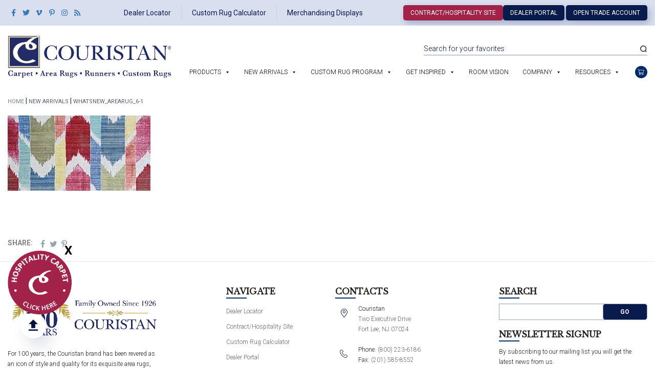

--- FILE ---
content_type: text/html; charset=UTF-8
request_url: https://www.couristan.com/new-arrivals/whatsnew_arearug_6-1/
body_size: 40758
content:
<!DOCTYPE html>
<html lang="en-US">
<head>
    <meta charset="UTF-8">
    <meta name='viewport' content='width=device-width, initial-scale=1.0, maximum-scale=5.0, user-scalable=1'>
    <meta name="google-site-verification" content="P3SJI3O0g6i3VRlJqNVvQkK6amjjue250asZQpanEOM" />
    <meta name="facebook-domain-verification" content="bhtamnobvgbfxj1h1pqsavahzlpfa6" />
    <link rel="profile" href="http://gmpg.org/xfn/11">
    <link rel="pingback" href="https://www.couristan.com/xmlrpc.php">
    <link href="//fonts.googleapis.com/css?family=Montserrat" rel="stylesheet">
    <link rel="dns-prefetch" href="//cdn.couristan.com">
    <link rel="stylesheet" href="https://fonts.googleapis.com/css2?family=Material+Symbols+Outlined:opsz,wght,FILL,GRAD@20..48,100..700,0..1,-50..200&icon_names=3d_rotation" />
    <link href="https://fonts.googleapis.com/css?family=Libre+Baskerville|Playfair+Display:400,400i,700,700i,900,900i|Roboto:100,100i,300,300i,400,400i,500,500i,700,700i,900,900i&display=swap" rel="stylesheet">
    <meta name='robots' content='index, follow, max-image-preview:large, max-snippet:-1, max-video-preview:-1' />
	<style>img:is([sizes="auto" i], [sizes^="auto," i]) { contain-intrinsic-size: 3000px 1500px }</style>
	
<!-- Google Tag Manager for WordPress by gtm4wp.com -->
<script data-cfasync="false" data-pagespeed-no-defer>
	var gtm4wp_datalayer_name = "dataLayer";
	var dataLayer = dataLayer || [];
	const gtm4wp_use_sku_instead = 0;
	const gtm4wp_currency = 'USD';
	const gtm4wp_product_per_impression = 10;
	const gtm4wp_clear_ecommerce = false;
	const gtm4wp_datalayer_max_timeout = 2000;
</script>
<!-- End Google Tag Manager for WordPress by gtm4wp.com --><script>window._wca = window._wca || [];</script>

	<!-- This site is optimized with the Yoast SEO plugin v26.7 - https://yoast.com/wordpress/plugins/seo/ -->
	<title>WhatsNew_AreaRug_6-1 - Couristan</title>
	<link rel="canonical" href="https://www.couristan.com/new-arrivals/whatsnew_arearug_6-1/" />
	<meta property="og:locale" content="en_US" />
	<meta property="og:type" content="article" />
	<meta property="og:title" content="WhatsNew_AreaRug_6-1 - Couristan" />
	<meta property="og:url" content="https://www.couristan.com/new-arrivals/whatsnew_arearug_6-1/" />
	<meta property="og:site_name" content="Couristan" />
	<meta property="article:publisher" content="https://www.facebook.com/Couristan?ref=ts" />
	<meta property="og:image" content="https://www.couristan.com/new-arrivals/whatsnew_arearug_6-1" />
	<meta property="og:image:width" content="279" />
	<meta property="og:image:height" content="147" />
	<meta property="og:image:type" content="image/jpeg" />
	<script type="application/ld+json" class="yoast-schema-graph">{"@context":"https://schema.org","@graph":[{"@type":"WebPage","@id":"https://www.couristan.com/new-arrivals/whatsnew_arearug_6-1/","url":"https://www.couristan.com/new-arrivals/whatsnew_arearug_6-1/","name":"WhatsNew_AreaRug_6-1 - Couristan","isPartOf":{"@id":"https://www.couristan.com/#website"},"primaryImageOfPage":{"@id":"https://www.couristan.com/new-arrivals/whatsnew_arearug_6-1/#primaryimage"},"image":{"@id":"https://www.couristan.com/new-arrivals/whatsnew_arearug_6-1/#primaryimage"},"thumbnailUrl":"https://www.couristan.com/wp-content/uploads/2018/08/WhatsNew_AreaRug_6-1.jpg","datePublished":"2018-08-21T21:42:21+00:00","breadcrumb":{"@id":"https://www.couristan.com/new-arrivals/whatsnew_arearug_6-1/#breadcrumb"},"inLanguage":"en-US","potentialAction":[{"@type":"ReadAction","target":["https://www.couristan.com/new-arrivals/whatsnew_arearug_6-1/"]}]},{"@type":"ImageObject","inLanguage":"en-US","@id":"https://www.couristan.com/new-arrivals/whatsnew_arearug_6-1/#primaryimage","url":"https://www.couristan.com/wp-content/uploads/2018/08/WhatsNew_AreaRug_6-1.jpg","contentUrl":"https://www.couristan.com/wp-content/uploads/2018/08/WhatsNew_AreaRug_6-1.jpg","width":279,"height":147},{"@type":"BreadcrumbList","@id":"https://www.couristan.com/new-arrivals/whatsnew_arearug_6-1/#breadcrumb","itemListElement":[{"@type":"ListItem","position":1,"name":"Home","item":"https://www.couristan.com/"},{"@type":"ListItem","position":2,"name":"New Arrivals","item":"https://www.couristan.com/new-arrivals/"},{"@type":"ListItem","position":3,"name":"WhatsNew_AreaRug_6-1"}]},{"@type":"WebSite","@id":"https://www.couristan.com/#website","url":"https://www.couristan.com/","name":"Couristan","description":"The foundation of any great room","publisher":{"@id":"https://www.couristan.com/#organization"},"potentialAction":[{"@type":"SearchAction","target":{"@type":"EntryPoint","urlTemplate":"https://www.couristan.com/?s={search_term_string}"},"query-input":{"@type":"PropertyValueSpecification","valueRequired":true,"valueName":"search_term_string"}}],"inLanguage":"en-US"},{"@type":"Organization","@id":"https://www.couristan.com/#organization","name":"Couristan","url":"https://www.couristan.com/","logo":{"@type":"ImageObject","inLanguage":"en-US","@id":"https://www.couristan.com/#/schema/logo/image/","url":"https://www.couristan.com/wp-content/uploads/2022/01/COURISTAN_LOGO.svg","contentUrl":"https://www.couristan.com/wp-content/uploads/2022/01/COURISTAN_LOGO.svg","width":"1024","height":"1024","caption":"Couristan"},"image":{"@id":"https://www.couristan.com/#/schema/logo/image/"},"sameAs":["https://www.facebook.com/Couristan?ref=ts","https://x.com/couristan","https://vimeo.com/couristan","https://www.pinterest.com/couristan/","https://www.instagram.com/couristan/"]}]}</script>
	<!-- / Yoast SEO plugin. -->


<link rel='dns-prefetch' href='//static.addtoany.com' />
<link rel='dns-prefetch' href='//stats.wp.com' />
<link rel='dns-prefetch' href='//cdnjs.cloudflare.com' />
<link rel="alternate" type="application/rss+xml" title="Couristan &raquo; Feed" href="https://www.couristan.com/feed/" />
<link rel="alternate" type="application/rss+xml" title="Couristan &raquo; Comments Feed" href="https://www.couristan.com/comments/feed/" />
<link rel="alternate" type="application/rss+xml" title="Couristan &raquo; WhatsNew_AreaRug_6-1 Comments Feed" href="https://www.couristan.com/new-arrivals/whatsnew_arearug_6-1/feed/" />
<link rel='stylesheet' id='berocket_mm_quantity_style-css' href='https://www.couristan.com/wp-content/plugins/minmax-quantity-for-woocommerce/css/shop.css?ver=1.3.8.3' type='text/css' media='all' />
<link rel='stylesheet' id='sbi_styles-css' href='https://www.couristan.com/wp-content/plugins/instagram-feed/css/sbi-styles.min.css?ver=6.10.0' type='text/css' media='all' />
<link rel='stylesheet' id='wp-block-library-css' href='https://www.couristan.com/wp-includes/css/dist/block-library/style.min.css?ver=89953c78a618fd318f329c2019e251a2' type='text/css' media='all' />
<style id='classic-theme-styles-inline-css' type='text/css'>
/*! This file is auto-generated */
.wp-block-button__link{color:#fff;background-color:#32373c;border-radius:9999px;box-shadow:none;text-decoration:none;padding:calc(.667em + 2px) calc(1.333em + 2px);font-size:1.125em}.wp-block-file__button{background:#32373c;color:#fff;text-decoration:none}
</style>
<link rel='stylesheet' id='wp-components-css' href='https://www.couristan.com/wp-includes/css/dist/components/style.min.css?ver=89953c78a618fd318f329c2019e251a2' type='text/css' media='all' />
<link rel='stylesheet' id='wp-preferences-css' href='https://www.couristan.com/wp-includes/css/dist/preferences/style.min.css?ver=89953c78a618fd318f329c2019e251a2' type='text/css' media='all' />
<link rel='stylesheet' id='wp-block-editor-css' href='https://www.couristan.com/wp-includes/css/dist/block-editor/style.min.css?ver=89953c78a618fd318f329c2019e251a2' type='text/css' media='all' />
<link rel='stylesheet' id='popup-maker-block-library-style-css' href='https://www.couristan.com/wp-content/plugins/popup-maker/dist/packages/block-library-style.css?ver=dbea705cfafe089d65f1' type='text/css' media='all' />
<link rel='stylesheet' id='mediaelement-css' href='https://www.couristan.com/wp-includes/js/mediaelement/mediaelementplayer-legacy.min.css?ver=4.2.17' type='text/css' media='all' />
<link rel='stylesheet' id='wp-mediaelement-css' href='https://www.couristan.com/wp-includes/js/mediaelement/wp-mediaelement.min.css?ver=89953c78a618fd318f329c2019e251a2' type='text/css' media='all' />
<style id='jetpack-sharing-buttons-style-inline-css' type='text/css'>
.jetpack-sharing-buttons__services-list{display:flex;flex-direction:row;flex-wrap:wrap;gap:0;list-style-type:none;margin:5px;padding:0}.jetpack-sharing-buttons__services-list.has-small-icon-size{font-size:12px}.jetpack-sharing-buttons__services-list.has-normal-icon-size{font-size:16px}.jetpack-sharing-buttons__services-list.has-large-icon-size{font-size:24px}.jetpack-sharing-buttons__services-list.has-huge-icon-size{font-size:36px}@media print{.jetpack-sharing-buttons__services-list{display:none!important}}.editor-styles-wrapper .wp-block-jetpack-sharing-buttons{gap:0;padding-inline-start:0}ul.jetpack-sharing-buttons__services-list.has-background{padding:1.25em 2.375em}
</style>
<style id='global-styles-inline-css' type='text/css'>
:root{--wp--preset--aspect-ratio--square: 1;--wp--preset--aspect-ratio--4-3: 4/3;--wp--preset--aspect-ratio--3-4: 3/4;--wp--preset--aspect-ratio--3-2: 3/2;--wp--preset--aspect-ratio--2-3: 2/3;--wp--preset--aspect-ratio--16-9: 16/9;--wp--preset--aspect-ratio--9-16: 9/16;--wp--preset--color--black: #000000;--wp--preset--color--cyan-bluish-gray: #abb8c3;--wp--preset--color--white: #ffffff;--wp--preset--color--pale-pink: #f78da7;--wp--preset--color--vivid-red: #cf2e2e;--wp--preset--color--luminous-vivid-orange: #ff6900;--wp--preset--color--luminous-vivid-amber: #fcb900;--wp--preset--color--light-green-cyan: #7bdcb5;--wp--preset--color--vivid-green-cyan: #00d084;--wp--preset--color--pale-cyan-blue: #8ed1fc;--wp--preset--color--vivid-cyan-blue: #0693e3;--wp--preset--color--vivid-purple: #9b51e0;--wp--preset--gradient--vivid-cyan-blue-to-vivid-purple: linear-gradient(135deg,rgba(6,147,227,1) 0%,rgb(155,81,224) 100%);--wp--preset--gradient--light-green-cyan-to-vivid-green-cyan: linear-gradient(135deg,rgb(122,220,180) 0%,rgb(0,208,130) 100%);--wp--preset--gradient--luminous-vivid-amber-to-luminous-vivid-orange: linear-gradient(135deg,rgba(252,185,0,1) 0%,rgba(255,105,0,1) 100%);--wp--preset--gradient--luminous-vivid-orange-to-vivid-red: linear-gradient(135deg,rgba(255,105,0,1) 0%,rgb(207,46,46) 100%);--wp--preset--gradient--very-light-gray-to-cyan-bluish-gray: linear-gradient(135deg,rgb(238,238,238) 0%,rgb(169,184,195) 100%);--wp--preset--gradient--cool-to-warm-spectrum: linear-gradient(135deg,rgb(74,234,220) 0%,rgb(151,120,209) 20%,rgb(207,42,186) 40%,rgb(238,44,130) 60%,rgb(251,105,98) 80%,rgb(254,248,76) 100%);--wp--preset--gradient--blush-light-purple: linear-gradient(135deg,rgb(255,206,236) 0%,rgb(152,150,240) 100%);--wp--preset--gradient--blush-bordeaux: linear-gradient(135deg,rgb(254,205,165) 0%,rgb(254,45,45) 50%,rgb(107,0,62) 100%);--wp--preset--gradient--luminous-dusk: linear-gradient(135deg,rgb(255,203,112) 0%,rgb(199,81,192) 50%,rgb(65,88,208) 100%);--wp--preset--gradient--pale-ocean: linear-gradient(135deg,rgb(255,245,203) 0%,rgb(182,227,212) 50%,rgb(51,167,181) 100%);--wp--preset--gradient--electric-grass: linear-gradient(135deg,rgb(202,248,128) 0%,rgb(113,206,126) 100%);--wp--preset--gradient--midnight: linear-gradient(135deg,rgb(2,3,129) 0%,rgb(40,116,252) 100%);--wp--preset--font-size--small: 13px;--wp--preset--font-size--medium: 20px;--wp--preset--font-size--large: 36px;--wp--preset--font-size--x-large: 42px;--wp--preset--spacing--20: 0.44rem;--wp--preset--spacing--30: 0.67rem;--wp--preset--spacing--40: 1rem;--wp--preset--spacing--50: 1.5rem;--wp--preset--spacing--60: 2.25rem;--wp--preset--spacing--70: 3.38rem;--wp--preset--spacing--80: 5.06rem;--wp--preset--shadow--natural: 6px 6px 9px rgba(0, 0, 0, 0.2);--wp--preset--shadow--deep: 12px 12px 50px rgba(0, 0, 0, 0.4);--wp--preset--shadow--sharp: 6px 6px 0px rgba(0, 0, 0, 0.2);--wp--preset--shadow--outlined: 6px 6px 0px -3px rgba(255, 255, 255, 1), 6px 6px rgba(0, 0, 0, 1);--wp--preset--shadow--crisp: 6px 6px 0px rgba(0, 0, 0, 1);}:where(.is-layout-flex){gap: 0.5em;}:where(.is-layout-grid){gap: 0.5em;}body .is-layout-flex{display: flex;}.is-layout-flex{flex-wrap: wrap;align-items: center;}.is-layout-flex > :is(*, div){margin: 0;}body .is-layout-grid{display: grid;}.is-layout-grid > :is(*, div){margin: 0;}:where(.wp-block-columns.is-layout-flex){gap: 2em;}:where(.wp-block-columns.is-layout-grid){gap: 2em;}:where(.wp-block-post-template.is-layout-flex){gap: 1.25em;}:where(.wp-block-post-template.is-layout-grid){gap: 1.25em;}.has-black-color{color: var(--wp--preset--color--black) !important;}.has-cyan-bluish-gray-color{color: var(--wp--preset--color--cyan-bluish-gray) !important;}.has-white-color{color: var(--wp--preset--color--white) !important;}.has-pale-pink-color{color: var(--wp--preset--color--pale-pink) !important;}.has-vivid-red-color{color: var(--wp--preset--color--vivid-red) !important;}.has-luminous-vivid-orange-color{color: var(--wp--preset--color--luminous-vivid-orange) !important;}.has-luminous-vivid-amber-color{color: var(--wp--preset--color--luminous-vivid-amber) !important;}.has-light-green-cyan-color{color: var(--wp--preset--color--light-green-cyan) !important;}.has-vivid-green-cyan-color{color: var(--wp--preset--color--vivid-green-cyan) !important;}.has-pale-cyan-blue-color{color: var(--wp--preset--color--pale-cyan-blue) !important;}.has-vivid-cyan-blue-color{color: var(--wp--preset--color--vivid-cyan-blue) !important;}.has-vivid-purple-color{color: var(--wp--preset--color--vivid-purple) !important;}.has-black-background-color{background-color: var(--wp--preset--color--black) !important;}.has-cyan-bluish-gray-background-color{background-color: var(--wp--preset--color--cyan-bluish-gray) !important;}.has-white-background-color{background-color: var(--wp--preset--color--white) !important;}.has-pale-pink-background-color{background-color: var(--wp--preset--color--pale-pink) !important;}.has-vivid-red-background-color{background-color: var(--wp--preset--color--vivid-red) !important;}.has-luminous-vivid-orange-background-color{background-color: var(--wp--preset--color--luminous-vivid-orange) !important;}.has-luminous-vivid-amber-background-color{background-color: var(--wp--preset--color--luminous-vivid-amber) !important;}.has-light-green-cyan-background-color{background-color: var(--wp--preset--color--light-green-cyan) !important;}.has-vivid-green-cyan-background-color{background-color: var(--wp--preset--color--vivid-green-cyan) !important;}.has-pale-cyan-blue-background-color{background-color: var(--wp--preset--color--pale-cyan-blue) !important;}.has-vivid-cyan-blue-background-color{background-color: var(--wp--preset--color--vivid-cyan-blue) !important;}.has-vivid-purple-background-color{background-color: var(--wp--preset--color--vivid-purple) !important;}.has-black-border-color{border-color: var(--wp--preset--color--black) !important;}.has-cyan-bluish-gray-border-color{border-color: var(--wp--preset--color--cyan-bluish-gray) !important;}.has-white-border-color{border-color: var(--wp--preset--color--white) !important;}.has-pale-pink-border-color{border-color: var(--wp--preset--color--pale-pink) !important;}.has-vivid-red-border-color{border-color: var(--wp--preset--color--vivid-red) !important;}.has-luminous-vivid-orange-border-color{border-color: var(--wp--preset--color--luminous-vivid-orange) !important;}.has-luminous-vivid-amber-border-color{border-color: var(--wp--preset--color--luminous-vivid-amber) !important;}.has-light-green-cyan-border-color{border-color: var(--wp--preset--color--light-green-cyan) !important;}.has-vivid-green-cyan-border-color{border-color: var(--wp--preset--color--vivid-green-cyan) !important;}.has-pale-cyan-blue-border-color{border-color: var(--wp--preset--color--pale-cyan-blue) !important;}.has-vivid-cyan-blue-border-color{border-color: var(--wp--preset--color--vivid-cyan-blue) !important;}.has-vivid-purple-border-color{border-color: var(--wp--preset--color--vivid-purple) !important;}.has-vivid-cyan-blue-to-vivid-purple-gradient-background{background: var(--wp--preset--gradient--vivid-cyan-blue-to-vivid-purple) !important;}.has-light-green-cyan-to-vivid-green-cyan-gradient-background{background: var(--wp--preset--gradient--light-green-cyan-to-vivid-green-cyan) !important;}.has-luminous-vivid-amber-to-luminous-vivid-orange-gradient-background{background: var(--wp--preset--gradient--luminous-vivid-amber-to-luminous-vivid-orange) !important;}.has-luminous-vivid-orange-to-vivid-red-gradient-background{background: var(--wp--preset--gradient--luminous-vivid-orange-to-vivid-red) !important;}.has-very-light-gray-to-cyan-bluish-gray-gradient-background{background: var(--wp--preset--gradient--very-light-gray-to-cyan-bluish-gray) !important;}.has-cool-to-warm-spectrum-gradient-background{background: var(--wp--preset--gradient--cool-to-warm-spectrum) !important;}.has-blush-light-purple-gradient-background{background: var(--wp--preset--gradient--blush-light-purple) !important;}.has-blush-bordeaux-gradient-background{background: var(--wp--preset--gradient--blush-bordeaux) !important;}.has-luminous-dusk-gradient-background{background: var(--wp--preset--gradient--luminous-dusk) !important;}.has-pale-ocean-gradient-background{background: var(--wp--preset--gradient--pale-ocean) !important;}.has-electric-grass-gradient-background{background: var(--wp--preset--gradient--electric-grass) !important;}.has-midnight-gradient-background{background: var(--wp--preset--gradient--midnight) !important;}.has-small-font-size{font-size: var(--wp--preset--font-size--small) !important;}.has-medium-font-size{font-size: var(--wp--preset--font-size--medium) !important;}.has-large-font-size{font-size: var(--wp--preset--font-size--large) !important;}.has-x-large-font-size{font-size: var(--wp--preset--font-size--x-large) !important;}
:where(.wp-block-post-template.is-layout-flex){gap: 1.25em;}:where(.wp-block-post-template.is-layout-grid){gap: 1.25em;}
:where(.wp-block-columns.is-layout-flex){gap: 2em;}:where(.wp-block-columns.is-layout-grid){gap: 2em;}
:root :where(.wp-block-pullquote){font-size: 1.5em;line-height: 1.6;}
</style>
<link rel='stylesheet' id='frontcss-css' href='https://www.couristan.com/wp-content/plugins/addify-abandoned-cart-recovery/includes/../assets/css/front.css?ver=3.4.1' type='text/css' media='all' />
<link rel='stylesheet' id='theme-my-login-css' href='https://www.couristan.com/wp-content/plugins/theme-my-login/assets/styles/theme-my-login.min.css?ver=7.1.14' type='text/css' media='all' />
<link rel='stylesheet' id='woocommerce-layout-css' href='https://www.couristan.com/wp-content/plugins/woocommerce/assets/css/woocommerce-layout.css?ver=10.4.3' type='text/css' media='all' />
<style id='woocommerce-layout-inline-css' type='text/css'>

	.infinite-scroll .woocommerce-pagination {
		display: none;
	}
</style>
<link rel='stylesheet' id='woocommerce-smallscreen-css' href='https://www.couristan.com/wp-content/plugins/woocommerce/assets/css/woocommerce-smallscreen.css?ver=10.4.3' type='text/css' media='only screen and (max-width: 768px)' />
<link rel='stylesheet' id='woocommerce-general-css' href='https://www.couristan.com/wp-content/plugins/woocommerce/assets/css/woocommerce.css?ver=10.4.3' type='text/css' media='all' />
<style id='woocommerce-inline-inline-css' type='text/css'>
.woocommerce form .form-row .required { visibility: visible; }
</style>
<link rel='stylesheet' id='megamenu-css' href='https://www.couristan.com/wp-content/uploads/maxmegamenu/style.css?ver=adb2ef' type='text/css' media='all' />
<link rel='stylesheet' id='dashicons-css' href='https://www.couristan.com/wp-includes/css/dashicons.min.css?ver=89953c78a618fd318f329c2019e251a2' type='text/css' media='all' />
<link rel='stylesheet' id='bootstrap-css-css' href='https://www.couristan.com/wp-content/themes/couristan/css/bootstrap.min.css?ver=3.3.1' type='text/css' media='all' />
<link rel='stylesheet' id='couristan-style-css' href='https://www.couristan.com/wp-content/themes/couristan-child/style.css?ver=89953c78a618fd318f329c2019e251a2' type='text/css' media='all' />
<link rel='stylesheet' id='upw_theme_standard-css' href='https://www.couristan.com/wp-content/plugins/ultimate-posts-widget/css/upw-theme-standard.min.css?ver=89953c78a618fd318f329c2019e251a2' type='text/css' media='all' />
<link rel='stylesheet' id='tablepress-default-css' href='https://www.couristan.com/wp-content/plugins/tablepress/css/build/default.css?ver=3.2.6' type='text/css' media='all' />
<link rel='stylesheet' id='perfect-scrollbar-css' href='https://www.couristan.com/wp-content/plugins/woocomm-popup-cart-ajax/assets/perfect-scrollbar/css/perfect-scrollbar.min.css?ver=89953c78a618fd318f329c2019e251a2' type='text/css' media='all' />
<link rel='stylesheet' id='perfect-scrollbar-theme-css' href='https://www.couristan.com/wp-content/plugins/woocomm-popup-cart-ajax/assets/perfect-scrollbar/css/custom-theme.css?ver=89953c78a618fd318f329c2019e251a2' type='text/css' media='all' />
<link rel='stylesheet' id='wcspc-fonts-css' href='https://www.couristan.com/wp-content/plugins/woocomm-popup-cart-ajax/assets/css/fonts.css?ver=89953c78a618fd318f329c2019e251a2' type='text/css' media='all' />
<link rel='stylesheet' id='wcspc-frontend-css' href='https://www.couristan.com/wp-content/plugins/woocomm-popup-cart-ajax/assets/css/frontend.css?ver=89953c78a618fd318f329c2019e251a2' type='text/css' media='all' />
<link rel='stylesheet' id='addtoany-css' href='https://www.couristan.com/wp-content/plugins/add-to-any/addtoany.min.css?ver=1.16' type='text/css' media='all' />
<link rel='stylesheet' id='filter-group-select-2-css-css' href='https://cdnjs.cloudflare.com/ajax/libs/select2/4.0.6-rc.0/css/select2.min.css?ver=89953c78a618fd318f329c2019e251a2' type='text/css' media='all' />
<link rel='stylesheet' id='font-awesome-old.css-css' href='https://www.couristan.com/wp-content/themes/couristan-child/font-awesome/css/font-awesome.min.css?ver=89953c78a618fd318f329c2019e251a2' type='text/css' media='all' />
<link rel='stylesheet' id='font-awesome.css-css' href='https://www.couristan.com/wp-content/themes/couristan-child/font-awesome/css/fontawesome.css?ver=89953c78a618fd318f329c2019e251a2' type='text/css' media='all' />
<link rel='stylesheet' id='font-awesome-brand.css-css' href='https://www.couristan.com/wp-content/themes/couristan-child/font-awesome/css/brands.css?ver=89953c78a618fd318f329c2019e251a2' type='text/css' media='all' />
<link rel='stylesheet' id='font-awesome-reg.css-css' href='https://www.couristan.com/wp-content/themes/couristan-child/font-awesome/css/regular.css?ver=89953c78a618fd318f329c2019e251a2' type='text/css' media='all' />
<link rel='stylesheet' id='font-awesome-solid.css-css' href='https://www.couristan.com/wp-content/themes/couristan-child/font-awesome/css/solid.css?ver=89953c78a618fd318f329c2019e251a2' type='text/css' media='all' />
<link rel='stylesheet' id='slick-style-css' href='https://www.couristan.com/wp-content/themes/couristan-child/js/slick/slick.css?ver=89953c78a618fd318f329c2019e251a2' type='text/css' media='all' />
<link rel='stylesheet' id='slick-theme-style-css' href='https://www.couristan.com/wp-content/themes/couristan-child/js/slick/slick-theme.css?ver=89953c78a618fd318f329c2019e251a2' type='text/css' media='all' />
<link rel='stylesheet' id='fancybox-css-css' href='https://cdnjs.cloudflare.com/ajax/libs/fancybox/3.5.7/jquery.fancybox.css?ver=89953c78a618fd318f329c2019e251a2' type='text/css' media='all' />
<link rel='stylesheet' id='global.css-css' href='https://www.couristan.com/wp-content/themes/couristan-child/styles/global.css?ver=89953c78a618fd318f329c2019e251a2' type='text/css' media='all' />
<link rel='stylesheet' id='additional.css-css' href='https://www.couristan.com/wp-content/themes/couristan-child/styles/additional.css?ver=89953c78a618fd318f329c2019e251a2' type='text/css' media='all' />
<link rel='stylesheet' id='responsive.css-css' href='https://www.couristan.com/wp-content/themes/couristan-child/styles/responsive.css?ver=89953c78a618fd318f329c2019e251a2' type='text/css' media='all' />
<link rel='stylesheet' id='owl-styles-css' href='https://www.couristan.com/wp-content/themes/couristan-child/owl/owl.carousel.min.css?ver=89953c78a618fd318f329c2019e251a2' type='text/css' media='all' />
<link rel='stylesheet' id='owl-theme-css' href='https://www.couristan.com/wp-content/themes/couristan-child/owl/owl.theme.default.min.css?ver=89953c78a618fd318f329c2019e251a2' type='text/css' media='all' />
<link rel='stylesheet' id='magnific-popup.css-css' href='https://www.couristan.com/wp-content/themes/couristan-child/js/magnific-popup.css?ver=89953c78a618fd318f329c2019e251a2' type='text/css' media='all' />
<script type="text/javascript" src="https://www.couristan.com/wp-includes/js/jquery/jquery.min.js?ver=3.7.1" id="jquery-core-js"></script>
<script type="text/javascript" src="https://www.couristan.com/wp-includes/js/jquery/jquery-migrate.min.js?ver=3.4.1" id="jquery-migrate-js"></script>
<script type="text/javascript" id="addtoany-core-js-before">
/* <![CDATA[ */
window.a2a_config=window.a2a_config||{};a2a_config.callbacks=[];a2a_config.overlays=[];a2a_config.templates={};
/* ]]> */
</script>
<script type="text/javascript" defer src="https://static.addtoany.com/menu/page.js" id="addtoany-core-js"></script>
<script type="text/javascript" defer src="https://www.couristan.com/wp-content/plugins/add-to-any/addtoany.min.js?ver=1.1" id="addtoany-jquery-js"></script>
<script type="text/javascript" src="https://www.couristan.com/wp-content/plugins/addify-abandoned-cart-recovery/includes/../assets/js/front.js?ver=1.0.0" id="frontjs-js"></script>
<script type="text/javascript" src="https://www.couristan.com/wp-content/plugins/minmax-quantity-for-woocommerce/js/frontend.js?ver=89953c78a618fd318f329c2019e251a2" id="berocket-front-cart-js-js"></script>
<script type="text/javascript" src="https://www.couristan.com/wp-content/plugins/woocommerce/assets/js/jquery-blockui/jquery.blockUI.min.js?ver=2.7.0-wc.10.4.3" id="wc-jquery-blockui-js" defer="defer" data-wp-strategy="defer"></script>
<script type="text/javascript" src="https://www.couristan.com/wp-content/plugins/woocommerce/assets/js/js-cookie/js.cookie.min.js?ver=2.1.4-wc.10.4.3" id="wc-js-cookie-js" defer="defer" data-wp-strategy="defer"></script>
<script type="text/javascript" id="woocommerce-js-extra">
/* <![CDATA[ */
var woocommerce_params = {"ajax_url":"\/wp-admin\/admin-ajax.php","wc_ajax_url":"\/?wc-ajax=%%endpoint%%","i18n_password_show":"Show password","i18n_password_hide":"Hide password"};
/* ]]> */
</script>
<script type="text/javascript" src="https://www.couristan.com/wp-content/plugins/woocommerce/assets/js/frontend/woocommerce.min.js?ver=10.4.3" id="woocommerce-js" defer="defer" data-wp-strategy="defer"></script>
<script type="text/javascript" src="https://stats.wp.com/s-202604.js" id="woocommerce-analytics-js" defer="defer" data-wp-strategy="defer"></script>
<script type="text/javascript" src="https://cdnjs.cloudflare.com/ajax/libs/jscolor/2.1.0/jscolor.min.js?ver=89953c78a618fd318f329c2019e251a2" id="jscolor-js"></script>
<script type="text/javascript" src="https://www.couristan.com/wp-content/themes/couristan-child/owl/owl.carousel.min.js?ver=89953c78a618fd318f329c2019e251a2" id="owl-scr-js"></script>
<script type="text/javascript" src="https://www.couristan.com/wp-content/themes/couristan-child/js/matchbox.js?ver=89953c78a618fd318f329c2019e251a2" id="matchbox-js"></script>
<script type="text/javascript" src="https://www.couristan.com/wp-content/themes/couristan-child/js/modernizr.custom.min.js?ver=89953c78a618fd318f329c2019e251a2" id="matchbox-min-js"></script>
<link rel="https://api.w.org/" href="https://www.couristan.com/wp-json/" /><link rel="alternate" title="JSON" type="application/json" href="https://www.couristan.com/wp-json/wp/v2/media/17338" /><link rel="EditURI" type="application/rsd+xml" title="RSD" href="https://www.couristan.com/xmlrpc.php?rsd" />

<link rel='shortlink' href='https://www.couristan.com/?p=17338' />
<link rel="alternate" title="oEmbed (JSON)" type="application/json+oembed" href="https://www.couristan.com/wp-json/oembed/1.0/embed?url=https%3A%2F%2Fwww.couristan.com%2Fnew-arrivals%2Fwhatsnew_arearug_6-1%2F" />
<link rel="alternate" title="oEmbed (XML)" type="text/xml+oembed" href="https://www.couristan.com/wp-json/oembed/1.0/embed?url=https%3A%2F%2Fwww.couristan.com%2Fnew-arrivals%2Fwhatsnew_arearug_6-1%2F&#038;format=xml" />
<style></style>	<style>img#wpstats{display:none}</style>
		
<!-- Google Tag Manager for WordPress by gtm4wp.com -->
<!-- GTM Container placement set to automatic -->
<script data-cfasync="false" data-pagespeed-no-defer>
	var dataLayer_content = {"pagePostType":"attachment","pagePostType2":"single-attachment","pagePostAuthor":"admin","customerTotalOrders":0,"customerTotalOrderValue":0,"customerFirstName":"","customerLastName":"","customerBillingFirstName":"","customerBillingLastName":"","customerBillingCompany":"","customerBillingAddress1":"","customerBillingAddress2":"","customerBillingCity":"","customerBillingState":"","customerBillingPostcode":"","customerBillingCountry":"","customerBillingEmail":"","customerBillingEmailHash":"","customerBillingPhone":"","customerShippingFirstName":"","customerShippingLastName":"","customerShippingCompany":"","customerShippingAddress1":"","customerShippingAddress2":"","customerShippingCity":"","customerShippingState":"","customerShippingPostcode":"","customerShippingCountry":""};
	dataLayer.push( dataLayer_content );
</script>
<script data-cfasync="false" data-pagespeed-no-defer>
(function(w,d,s,l,i){w[l]=w[l]||[];w[l].push({'gtm.start':
new Date().getTime(),event:'gtm.js'});var f=d.getElementsByTagName(s)[0],
j=d.createElement(s),dl=l!='dataLayer'?'&l='+l:'';j.async=true;j.src=
'//www.googletagmanager.com/gtm.js?id='+i+dl;f.parentNode.insertBefore(j,f);
})(window,document,'script','dataLayer','GTM-T7V75NS');
</script>
<!-- End Google Tag Manager for WordPress by gtm4wp.com --><link rel="shortcut icon" type="image/x-icon" href="/favicon.ico" />
	<noscript><style>.woocommerce-product-gallery{ opacity: 1 !important; }</style></noscript>
		<style type="text/css">
				.wcspc-count,
		.wcspc-area{
			background: #9b5c8f		}
						.wcspc-count,
		.wcspc-count i,
		.wcspc-area-top.wcspc-items .wcspc-item-inner .wcspc-item-remove:before,
		.wcspc-area .wcspc-area-bot .wcspc-total .wcspc-total-inner,
		.wcspc-area-bot .wcspc-action .wcspc-action-inner > div a,
		.wcspc-area-bot .wcspc-continue span,
		.wcspc-area .wcspc-close{
			color: #ffffff;
		}
						.wcspc-count span,
		.wcspc-area-bot .wcspc-action .wcspc-action-inner > div a{
			background: #a7a7a7;
		}
						.wcspc-area-bot .wcspc-action .wcspc-action-inner > div a{
			border:2px solid #a7a7a7;
		}
						.wcspc-area-bot .wcspc-action .wcspc-action-inner > div a:hover,
		.wcspc-area-top.wcspc-items .wcspc-item-inner .wcspc-item-remove:hover:before,
		.wcspc-area-bot .wcspc-continue span:hover,
		.wcspc-area .wcspc-close:hover{
			color:#a7a7a7;
		}
				
			</style>
	<link rel="icon" href="https://www.couristan.com/wp-content/uploads/2016/01/couristan-c-100x100.jpg" sizes="32x32" />
<link rel="icon" href="https://www.couristan.com/wp-content/uploads/2016/01/couristan-c.jpg" sizes="192x192" />
<link rel="apple-touch-icon" href="https://www.couristan.com/wp-content/uploads/2016/01/couristan-c.jpg" />
<meta name="msapplication-TileImage" content="https://www.couristan.com/wp-content/uploads/2016/01/couristan-c.jpg" />
<style type="text/css">/** Mega Menu CSS: fs **/</style>
    <style>
        html {
            margin-top: 0 !important;
        }
    </style>
  
</head>

<script id="groupData">
    var groupDataFilter = [{"acf_fc_layout":"product_attribute","attribute":"","label_title":"","inner_title":""},{"acf_fc_layout":"product_category","category":false,"name":"","values":"","label_title":"","inner_title":""},{"acf_fc_layout":"product_attribute","attribute":"pa_pattern","label_title":"Pattern","inner_title":"Choose Pattern"},{"acf_fc_layout":"product_attribute","attribute":"pa_style","label_title":"Style","inner_title":"Choose Style"},{"acf_fc_layout":"product_attribute","attribute":"","label_title":"","inner_title":""},{"acf_fc_layout":"product_attribute","attribute":"pa_pile-group","label_title":"Fiber","inner_title":"Choose Fiber"}];</script>

<div id="dynamic" class="fixed-header-home">
    <body class="attachment wp-singular attachment-template-default attachmentid-17338 attachment-jpeg wp-theme-couristan wp-child-theme-couristan-child theme-couristan woocommerce-no-js mega-menu-primary group-blog" >
    <div class="box" id="animated-box">
        <div class="spinner"><a href="https://hospitality.couristan.com/" target="_blank"><img src="https://www.couristan.com/wp-content/uploads/2026/01/icon@2x.webp"></a></div>
        <div class="close-btn">X</div>
    </div>
        <div id="header">
        <div class="container-fluid">
            <div class="topbar-wrapper">
                <div id="topbar">
                    <div id="social_top_right" class="widget-area" role="complementary">
                                                        <a href="https://www.facebook.com/Couristan?ref=ts" target="_blank"><i
                                            class="fab fa-facebook-f"></i></a>
                                                                <a href="https://www.twitter.com/couristan" target="_blank"><i
                                            class="fab fa-twitter"></i></a>
                                                                <a href="https://www.vimeo.com/user42649026" target="_blank"><i
                                            class="fab fa-vimeo-v"></i></a>
                                                                <a href="https://www.pinterest.com/couristan/" target="_blank"><i
                                            class="fab fa-pinterest-p"></i></a>
                                                                <a href="https://www.instagram.com/couristan/" target="_blank"><i
                                            class="fab fa-instagram"></i></a>
                                                                <a href="https://www.couristan.com/category/blog/" target="_blank"><i
                                            class="fas fa-rss"></i></a>
                                                    </div><!-- #primary-sidebar -->
                    <div class="top-bar-new">
                        
                        <ul class="top-bar-menu">
                            <ul id="menu-top-menu" class="nav navbar-nav"><li id="menu-item-25" class="menu-item menu-item-type-custom menu-item-object-custom menu-item-25"><a title="Dealer Locator" href="/dealers">Dealer Locator</a></li>
<li id="menu-item-5786" class="menu-item menu-item-type-custom menu-item-object-custom menu-item-5786"><a title="Custom Rug Calculator" href="/custom-rug-calculator/">Custom Rug Calculator</a></li>
<li id="menu-item-51622" class="menu-item menu-item-type-post_type menu-item-object-page menu-item-51622"><a title="Merchandising Displays" href="https://www.couristan.com/merchandise-display-units/">Merchandising Displays</a></li>
</ul>                        </ul>
                       
                    </div>
                
                                <div class="top-bar-btn">
                    <div class="hospitality-button">
                        <a class="btn dark-blue-button" href="http://hospitality.couristan.com" target="_blank">Contract/Hospitality Site</a>
                    </div>
                    <div class="dealer-portal">
                                                    <a class="btn dark-blue-button" href="https://pricelist.couristan.com/dealer/pages/custpl/index.html" target="_blank">Dealer Portal</a>
                                                    <a class="btn dark-blue-button" href="https://www.couristan.com/open-trade-account/" target="_self">Open Trade Account</a>
                    </div>
                </div>

                </div>
                            </div>
        </div>
    </div>
    <div class="fixed-header">
    <div class="container-fluid">
        <div class="row">
            <div class="new-home-second-nav search-holder">
                <div class="icons-search">
                    <div class="search-input">
                        
                        <div class="search-bar">
                            <form method="get" id="searchform" action="https://www.couristan.com/" class="clearfix" novalidate="true" autocomplete="off">
                                <input type="text" name="s" id="s" placeholder="Search for your favorites">
                            </form>
                            <div class="search icon">
                                <svg width="22" height="22" viewBox="0 0 22 22" fill="none" xmlns="http://www.w3.org/2000/svg">
                                <path d="M19.9007 18.5992L17.3065 16.0142C18.7129 14.2768 19.3989 12.066 19.2232 9.83766C19.0475 7.60934 18.0234 5.5334 16.3622 4.0379C14.7009 2.5424 12.5291 1.74138 10.2947 1.8C8.0602 1.85863 5.93341 2.77243 4.35286 4.35298C2.77231 5.93353 1.8585 8.06032 1.79988 10.2948C1.74126 12.5293 2.54228 14.701 4.03778 16.3623C5.53328 18.0236 7.60922 19.0476 9.83754 19.2233C12.0659 19.399 14.2767 18.713 16.014 17.3067L18.599 19.9008C18.6843 19.9868 18.7856 20.0549 18.8974 20.1015C19.0091 20.148 19.1289 20.172 19.2499 20.172C19.3709 20.172 19.4907 20.148 19.6024 20.1015C19.7141 20.0549 19.8155 19.9868 19.9007 19.9008C19.9866 19.8156 20.0548 19.7142 20.1014 19.6025C20.1479 19.4908 20.1719 19.371 20.1719 19.25C20.1719 19.129 20.1479 19.0092 20.1014 18.8975C20.0548 18.7858 19.9866 18.6844 19.9007 18.5992ZM3.66655 10.5417C3.66655 9.18192 4.06976 7.85271 4.82519 6.72212C5.58063 5.59154 6.65436 4.71035 7.9106 4.19C9.16684 3.66964 10.5492 3.5335 11.8828 3.79877C13.2164 4.06404 14.4414 4.71882 15.4029 5.68031C16.3644 6.6418 17.0192 7.8668 17.2844 9.20042C17.5497 10.534 17.4136 11.9164 16.8932 13.1726C16.3729 14.4289 15.4917 15.5026 14.3611 16.258C13.2305 17.0135 11.9013 17.4167 10.5415 17.4167C8.71818 17.4167 6.9695 16.6923 5.68019 15.403C4.39087 14.1137 3.66655 12.365 3.66655 10.5417Z" fill="black"/>
                                </svg>
                            </div>
                            <div class="search-results-dropdown"></div>
                        </div>

                    </div>
                    
                </div>
                <div class="favorites">
                        <a href="/favorites/">
                            <span class="count"></span>
                        </a>
                    </div>
            </div>

            <div class="new-home-second-nav">
                
                <div>
                   <div id="logo">
                        <a href="/home" alt="Home"><img src="https://www.couristan.com/wp-content/uploads/2023/06/2023_COURISTAN_LOGO_WEBSITE_v5.png" alt="Couristan Logo"/></a>
                   </div>
                </div>
                <div class="nav-w-icon">
                <div class="nav-wrapper">
                    <nav class="navbar navbar-default" role="navigation">
                            <div id="mega-menu-wrap-primary" class="mega-menu-wrap"><div class="mega-menu-toggle"><div class="mega-toggle-blocks-left"></div><div class="mega-toggle-blocks-center"></div><div class="mega-toggle-blocks-right"><div class='mega-toggle-block mega-menu-toggle-animated-block mega-toggle-block-0' id='mega-toggle-block-0'><button aria-label="Toggle Menu" class="mega-toggle-animated mega-toggle-animated-slider" type="button" aria-expanded="false">
                  <span class="mega-toggle-animated-box">
                    <span class="mega-toggle-animated-inner"></span>
                  </span>
                </button></div></div></div><ul id="mega-menu-primary" class="mega-menu max-mega-menu mega-menu-horizontal mega-no-js" data-event="hover_intent" data-effect="slide" data-effect-speed="200" data-effect-mobile="disabled" data-effect-speed-mobile="0" data-mobile-force-width="false" data-second-click="go" data-document-click="collapse" data-vertical-behaviour="standard" data-breakpoint="991" data-unbind="true" data-mobile-state="collapse_all" data-mobile-direction="vertical" data-hover-intent-timeout="300" data-hover-intent-interval="100"><li class="mega-wide-dropdown mega-menu-item mega-menu-item-type-custom mega-menu-item-object-custom mega-menu-item-has-children mega-menu-megamenu mega-align-bottom-left mega-menu-megamenu mega-menu-item-30281" id="mega-menu-item-30281"><a class="mega-menu-link" href="#" aria-expanded="false" tabindex="0">Products<span class="mega-indicator" aria-hidden="true"></span></a>
<ul class="mega-sub-menu">
<li class="mega-menu-item mega-menu-item-type-custom mega-menu-item-object-custom mega-menu-item-has-children mega-menu-column-standard mega-menu-columns-2-of-12 mega-menu-item-31167" style="--columns:12; --span:2" id="mega-menu-item-31167"><a class="mega-menu-link" href="#">Carpets and Custom Area Rugs<span class="mega-indicator" aria-hidden="true"></span></a>
	<ul class="mega-sub-menu">
<li class="mega-menu-item mega-menu-item-type-custom mega-menu-item-object-custom mega-menu-item-51409" id="mega-menu-item-51409"><a class="mega-menu-link" href="/products/?filter=product_tag%3Dbroadloom">See All</a></li><li class="mega-menu-item mega-menu-item-type-custom mega-menu-item-object-custom mega-menu-item-51410" id="mega-menu-item-51410"><a class="mega-menu-link" href="/products/?filter=page%3D0%26count%3D24%26orderby%3Dcollections%26product_tag%3Dbroadloom">See by Collections/Patterns</a></li><li class="mega-menu-item mega-menu-item-type-post_type mega-menu-item-object-page mega-menu-item-629" id="mega-menu-item-629"><a class="mega-menu-link" href="https://www.couristan.com/our-brands/">Our Brands</a></li><li class="mega-menu-item mega-menu-item-type-post_type mega-menu-item-object-page mega-menu-item-663" id="mega-menu-item-663"><a class="mega-menu-link" href="https://www.couristan.com/carpet-care/">Carpet Care</a></li>	</ul>
</li><li class="mega-menu-item mega-menu-item-type-custom mega-menu-item-object-custom mega-menu-item-has-children mega-menu-column-standard mega-menu-columns-2-of-12 mega-menu-item-31168" style="--columns:12; --span:2" id="mega-menu-item-31168"><a class="mega-menu-link" href="#">Area Rugs<span class="mega-indicator" aria-hidden="true"></span></a>
	<ul class="mega-sub-menu">
<li class="mega-menu-item mega-menu-item-type-custom mega-menu-item-object-custom mega-menu-item-51411" id="mega-menu-item-51411"><a class="mega-menu-link" href="/products/?filter=product_tag%3Darea-rugs">See All</a></li><li class="mega-menu-item mega-menu-item-type-custom mega-menu-item-object-custom mega-menu-item-51412" id="mega-menu-item-51412"><a class="mega-menu-link" href="/products/?filter=page%3D1%26count%3D24%26orderby%3Dcollections%26product_tag%3Darea-rugs">See by Collections</a></li><li class="mega-menu-item mega-menu-item-type-post_type mega-menu-item-object-page mega-menu-item-664" id="mega-menu-item-664"><a class="mega-menu-link" href="https://www.couristan.com/rug-care/">Rug Care</a></li>	</ul>
</li><li class="mega-menu-item mega-menu-item-type-custom mega-menu-item-object-custom mega-menu-item-has-children mega-menu-column-standard mega-menu-columns-2-of-12 mega-menu-item-41809" style="--columns:12; --span:2" id="mega-menu-item-41809"><a class="mega-menu-link" href="#">Outdoor/Indoor<span class="mega-indicator" aria-hidden="true"></span></a>
	<ul class="mega-sub-menu">
<li class="mega-menu-item mega-menu-item-type-custom mega-menu-item-object-custom mega-menu-item-51413" id="mega-menu-item-51413"><a class="mega-menu-link" href="https://www.couristan.com/products/?filter=page%3D1%26count%3D24%26orderby%3D%26product_tag%3Doutdoor-indoor-area-rugs">See All Area Rugs</a></li><li class="mega-menu-item mega-menu-item-type-custom mega-menu-item-object-custom mega-menu-item-51414" id="mega-menu-item-51414"><a class="mega-menu-link" href="https://www.couristan.com/products/?filter=page%3D1%26count%3D24%26orderby%3D%26product_tag%3Doutdoor-indoor-carpets">See All Carpets/Custom Area Rugs</a></li>	</ul>
</li><li class="mega-menu-item mega-menu-item-type-custom mega-menu-item-object-custom mega-menu-item-has-children mega-menu-column-standard mega-menu-columns-2-of-12 mega-menu-item-31170" style="--columns:12; --span:2" id="mega-menu-item-31170"><a class="mega-menu-link" href="#">Roll Runners<span class="mega-indicator" aria-hidden="true"></span></a>
	<ul class="mega-sub-menu">
<li class="mega-menu-item mega-menu-item-type-custom mega-menu-item-object-custom mega-menu-item-30284" id="mega-menu-item-30284"><a class="mega-menu-link" href="/products/?filter=product_tag%3Droll-runner">See All</a></li>	</ul>
</li><li class="mega-menu-item mega-menu-item-type-custom mega-menu-item-object-custom mega-menu-item-has-children mega-menu-column-standard mega-menu-columns-2-of-12 mega-menu-item-47352" style="--columns:12; --span:2" id="mega-menu-item-47352"><a class="mega-menu-link" href="#">Special Shapes<span class="mega-indicator" aria-hidden="true"></span></a>
	<ul class="mega-sub-menu">
<li class="mega-menu-item mega-menu-item-type-custom mega-menu-item-object-custom mega-menu-item-47353" id="mega-menu-item-47353"><a class="mega-menu-link" href="/products/?filter=product_tag%3Dspecial-shapes">See All</a></li>	</ul>
</li><li class="mega-menu-item mega-menu-item-type-custom mega-menu-item-object-custom mega-menu-item-has-children mega-menu-column-standard mega-menu-columns-2-of-12 mega-menu-item-47354" style="--columns:12; --span:2" id="mega-menu-item-47354"><a class="mega-menu-link" href="#">Limited Availability<span class="mega-indicator" aria-hidden="true"></span></a>
	<ul class="mega-sub-menu">
<li class="mega-menu-item mega-menu-item-type-custom mega-menu-item-object-custom mega-menu-item-47355" id="mega-menu-item-47355"><a class="mega-menu-link" href="/closeouts/">Area Rugs</a></li><li class="mega-menu-item mega-menu-item-type-custom mega-menu-item-object-custom mega-menu-item-47356" id="mega-menu-item-47356"><a class="mega-menu-link" href="/products/?filter=limited%3Dyes%26page%3D1%26count%3D24%26orderby%3D%26product_tag%3Dbroadloom">Carpets</a></li>	</ul>
</li></ul>
</li><li class="mega-menu-item mega-menu-item-type-custom mega-menu-item-object-custom mega-menu-item-has-children mega-align-bottom-left mega-menu-flyout mega-menu-item-51416" id="mega-menu-item-51416"><a class="mega-menu-link" href="#" aria-expanded="false" tabindex="0">New Arrivals<span class="mega-indicator" aria-hidden="true"></span></a>
<ul class="mega-sub-menu">
<li class="mega-menu-item mega-menu-item-type-custom mega-menu-item-object-custom mega-menu-item-51417" id="mega-menu-item-51417"><a class="mega-menu-link" href="/products/?filter=page%3D1%26count%3D24%26orderby%3D%26recent%3Dyes%26product_tag%3Dbroadloom">Carpets</a></li><li class="mega-menu-item mega-menu-item-type-custom mega-menu-item-object-custom mega-menu-item-51418" id="mega-menu-item-51418"><a class="mega-menu-link" href="/products/?filter=page%3D1%26count%3D24%26orderby%3D%26recent%3Dyes%26product_tag%3Darea-rugs">Area Rugs</a></li></ul>
</li><li class="mega-menu-item mega-menu-item-type-post_type mega-menu-item-object-page mega-menu-item-has-children mega-align-bottom-left mega-menu-flyout mega-menu-item-30117" id="mega-menu-item-30117"><a class="mega-menu-link" href="https://www.couristan.com/custom-choice/" aria-expanded="false" tabindex="0">Custom Rug Program<span class="mega-indicator" aria-hidden="true"></span></a>
<ul class="mega-sub-menu">
<li class="mega-menu-item mega-menu-item-type-post_type mega-menu-item-object-page mega-menu-item-30114" id="mega-menu-item-30114"><a class="mega-menu-link" href="https://www.couristan.com/custom-choice/">Custom Rug Overview</a></li><li class="mega-menu-item mega-menu-item-type-post_type mega-menu-item-object-page mega-menu-item-30116" id="mega-menu-item-30116"><a class="mega-menu-link" href="https://www.couristan.com/custom-binding/">Finishing Options</a></li><li class="mega-menu-item mega-menu-item-type-post_type mega-menu-item-object-page mega-menu-item-30115" id="mega-menu-item-30115"><a class="mega-menu-link" href="https://www.couristan.com/custom-rug-tool/">Custom Rug Tool</a></li><li class="mega-menu-item mega-menu-item-type-post_type mega-menu-item-object-page mega-menu-item-30113" id="mega-menu-item-30113"><a class="mega-menu-link" href="https://www.couristan.com/custom-rug-calculator/">Custom Rug Calculator</a></li></ul>
</li><li class="mega-menu-item mega-menu-item-type-custom mega-menu-item-object-custom mega-menu-item-has-children mega-menu-megamenu mega-align-bottom-left mega-menu-megamenu mega-menu-item-3015" id="mega-menu-item-3015"><a class="mega-menu-link" href="https://www.couristan.com/category/popular-trends/" aria-expanded="false" tabindex="0">Get Inspired<span class="mega-indicator" aria-hidden="true"></span></a>
<ul class="mega-sub-menu">
<li class="mega-menu-item mega-menu-item-type-post_type mega-menu-item-object-page mega-menu-item-has-children mega-menu-column-standard mega-menu-columns-1-of-3 mega-menu-item-641" style="--columns:3; --span:1" id="mega-menu-item-641"><a class="mega-menu-link" href="https://www.couristan.com/designing-with-carpet/">Carpet Guide<span class="mega-indicator" aria-hidden="true"></span></a>
	<ul class="mega-sub-menu">
<li class="mega-menu-item mega-menu-item-type-post_type mega-menu-item-object-page mega-menu-item-722" id="mega-menu-item-722"><a class="mega-menu-link" href="https://www.couristan.com/designing-with-carpet/">Designing With Carpet</a></li><li class="mega-menu-item mega-menu-item-type-post_type mega-menu-item-object-page mega-menu-item-1211" id="mega-menu-item-1211"><a class="mega-menu-link" href="https://www.couristan.com/designing-with-carpet/living-in-style/">Living In Style</a></li><li class="mega-menu-item mega-menu-item-type-post_type mega-menu-item-object-page mega-menu-item-1210" id="mega-menu-item-1210"><a class="mega-menu-link" href="https://www.couristan.com/designing-with-carpet/about-carpet/">About Carpet</a></li><li class="mega-menu-item mega-menu-item-type-post_type mega-menu-item-object-page mega-menu-item-1209" id="mega-menu-item-1209"><a class="mega-menu-link" href="https://www.couristan.com/designing-with-carpet/a-choice-for-every-room/">A Choice For Every Room</a></li><li class="mega-menu-item mega-menu-item-type-post_type mega-menu-item-object-page mega-menu-item-1208" id="mega-menu-item-1208"><a class="mega-menu-link" href="https://www.couristan.com/designing-with-carpet/keeping-your-carpet-down/">Keeping Your Carpet Down</a></li><li class="mega-menu-item mega-menu-item-type-post_type mega-menu-item-object-page mega-menu-item-1207" id="mega-menu-item-1207"><a class="mega-menu-link" href="https://www.couristan.com/designing-with-carpet/allergy-sufferers/">Allergy Sufferers</a></li>	</ul>
</li><li class="mega-menu-item mega-menu-item-type-post_type mega-menu-item-object-page mega-menu-item-has-children mega-menu-column-standard mega-menu-columns-1-of-3 mega-menu-item-724" style="--columns:3; --span:1" id="mega-menu-item-724"><a class="mega-menu-link" href="https://www.couristan.com/designing-with-rugs/">Rug Guide<span class="mega-indicator" aria-hidden="true"></span></a>
	<ul class="mega-sub-menu">
<li class="mega-menu-item mega-menu-item-type-post_type mega-menu-item-object-page mega-menu-item-723" id="mega-menu-item-723"><a class="mega-menu-link" href="https://www.couristan.com/designing-with-rugs/">Designing With Rugs</a></li><li class="mega-menu-item mega-menu-item-type-post_type mega-menu-item-object-page mega-menu-item-1312" id="mega-menu-item-1312"><a class="mega-menu-link" href="https://www.couristan.com/designing-with-rugs/selecting-a-rug/">Selecting A Rug</a></li><li class="mega-menu-item mega-menu-item-type-post_type mega-menu-item-object-page mega-menu-item-1313" id="mega-menu-item-1313"><a class="mega-menu-link" href="https://www.couristan.com/designing-with-rugs/sizing-a-rug/">Sizing A Rug</a></li><li class="mega-menu-item mega-menu-item-type-post_type mega-menu-item-object-page mega-menu-item-1311" id="mega-menu-item-1311"><a class="mega-menu-link" href="https://www.couristan.com/designing-with-rugs/knowing-your-rug/">Knowing Your Rug</a></li>	</ul>
</li><li class="mega-column-placeholder mega-menu-item mega-menu-item-type-custom mega-menu-item-object-custom mega-menu-item-has-children mega-menu-column-standard mega-menu-columns-1-of-3 mega-menu-item-23691" style="--columns:3; --span:1" id="mega-menu-item-23691"><a class="mega-menu-link" href="#">column<span class="mega-indicator" aria-hidden="true"></span></a>
	<ul class="mega-sub-menu">
<li class="mega-menu-item mega-menu-item-type-post_type mega-menu-item-object-page mega-menu-item-1383" id="mega-menu-item-1383"><a class="mega-menu-link" href="https://www.couristan.com/living-green/"><strong>Living Green</strong><br><span>Eco-Friendly Choices</span></a></li><li class="mega-menu-item mega-menu-item-type-post_type mega-menu-item-object-page mega-menu-item-1381" id="mega-menu-item-1381"><a class="mega-menu-link" href="https://www.couristan.com/apartment-lifestyle/"><strong>Apartment Lifestyle</strong><br><span>Define Your Lifestyle</span></a></li><li class="mega-menu-item mega-menu-item-type-post_type mega-menu-item-object-page mega-menu-item-1382" id="mega-menu-item-1382"><a class="mega-menu-link" href="https://www.couristan.com/outdoor-living/"><strong>Outdoor Living</strong><br><span>Fashion, Form And Function</span></a></li><li class="mega-menu-item mega-menu-item-type-custom mega-menu-item-object-custom mega-menu-item-11324" id="mega-menu-item-11324"><a class="mega-menu-link" href="/installations-of-the-month/"><strong>Installations of the Month</strong></a></li><li class="mega-menu-item mega-menu-item-type-taxonomy mega-menu-item-object-category mega-menu-item-2773" id="mega-menu-item-2773"><a class="mega-menu-link" href="https://www.couristan.com/category/popular-trends/"><strong>Popular Trends</strong></a></li>	</ul>
</li></ul>
</li><li class="mega-menu-item mega-menu-item-type-custom mega-menu-item-object-custom mega-align-bottom-left mega-menu-flyout mega-menu-item-51421" id="mega-menu-item-51421"><a target="_blank" class="mega-menu-link" href="https://couristanroomvision.com/" tabindex="0">Room Vision</a></li><li class="mega-menu-item mega-menu-item-type-post_type mega-menu-item-object-page mega-menu-item-has-children mega-align-bottom-left mega-menu-flyout mega-menu-item-612" id="mega-menu-item-612"><a class="mega-menu-link" href="https://www.couristan.com/company/" aria-expanded="false" tabindex="0">Company<span class="mega-indicator" aria-hidden="true"></span></a>
<ul class="mega-sub-menu">
<li class="mega-menu-item mega-menu-item-type-post_type mega-menu-item-object-page mega-menu-item-680" id="mega-menu-item-680"><a class="mega-menu-link" href="https://www.couristan.com/company/">Company Profile</a></li><li class="mega-menu-item mega-menu-item-type-post_type mega-menu-item-object-page mega-menu-item-644" id="mega-menu-item-644"><a class="mega-menu-link" href="https://www.couristan.com/company/message-from-chairmanceo/">Our Commitment</a></li><li class="mega-menu-item mega-menu-item-type-post_type mega-menu-item-object-page mega-menu-item-648" id="mega-menu-item-648"><a class="mega-menu-link" href="https://www.couristan.com/merchandise-display-units/">Merchandise Displays</a></li><li class="mega-menu-item mega-menu-item-type-post_type mega-menu-item-object-page mega-menu-item-642" id="mega-menu-item-642"><a class="mega-menu-link" href="https://www.couristan.com/company/careers/">Careers</a></li><li class="mega-menu-item mega-menu-item-type-post_type mega-menu-item-object-page mega-menu-item-643" id="mega-menu-item-643"><a class="mega-menu-link" href="https://www.couristan.com/company/contact-us/">Contact Us</a></li></ul>
</li><li class="mega-menu-item mega-menu-item-type- mega-menu-item-object- mega-menu-item-has-children mega-align-bottom-left mega-menu-flyout mega-menu-item-3105" id="mega-menu-item-3105"><a class="mega-menu-link" aria-expanded="false" tabindex="0">Resources<span class="mega-indicator" aria-hidden="true"></span></a>
<ul class="mega-sub-menu">
<li class="mega-menu-item mega-menu-item-type-custom mega-menu-item-object-custom mega-menu-item-11307" id="mega-menu-item-11307"><a class="mega-menu-link" href="/ecatalogs/">e-Catalogs</a></li><li class="mega-menu-item mega-menu-item-type-post_type mega-menu-item-object-page mega-menu-item-5924" id="mega-menu-item-5924"><a class="mega-menu-link" href="https://www.couristan.com/carpet-rug-terminology/">Carpet &#038; Rug Terminology</a></li><li class="mega-menu-item mega-menu-item-type-taxonomy mega-menu-item-object-category mega-menu-item-5795" id="mega-menu-item-5795"><a class="mega-menu-link" href="https://www.couristan.com/category/news/">Latest News</a></li><li class="mega-menu-item mega-menu-item-type-post_type mega-menu-item-object-page mega-menu-item-5794" id="mega-menu-item-5794"><a class="mega-menu-link" href="https://www.couristan.com/video-gallery/">Video Gallery</a></li><li class="mega-menu-item mega-menu-item-type-custom mega-menu-item-object-custom mega-menu-item-11308" id="mega-menu-item-11308"><a class="mega-menu-link" href="/warranties/">Warranties</a></li><li class="mega-menu-item mega-menu-item-type-custom mega-menu-item-object-custom mega-menu-item-9733" id="mega-menu-item-9733"><a class="mega-menu-link" href="https://www.couristan.com/category/blog/">Blog</a></li></ul>
</li></ul></div>                            <div class="bar-icons">
                            <div class="first-bar-mobile">
                                <i class="fa fa-th-large"></i>
                            </div>
                            <div class="second-bar-mobile">
                                <i class="fa fa-bars"></i>
                            </div>
                    </nav>
                </div>
                <div class="featured-icons">
                    <div class="cart-icon">
                        <a href="https://www.couristan.com/view-cart/" class="">
                            <svg width="30" height="30" viewBox="0 0 30 30" fill="none" xmlns="http://www.w3.org/2000/svg">
                            <circle cx="15" cy="15" r="15" fill="#002B68"/>
                            <path d="M21.3331 9.75H9.59111L9.35974 8.53531C9.30061 8.22493 9.0253 8 8.7045 8H6.33333C6.14925 8 6 8.14692 6 8.32812V8.54688C6 8.72808 6.14925 8.875 6.33333 8.875H8.52L10.4624 19.0727C10.1751 19.3836 9.99999 19.7966 9.99999 20.25C9.99999 21.2165 10.7959 22 11.7778 22C12.7596 22 13.5555 21.2165 13.5555 20.25C13.5559 19.9427 13.4736 19.6409 13.3171 19.375H17.3495C17.193 19.6409 17.1108 19.9427 17.1111 20.25C17.1111 21.2165 17.9071 22 18.8889 22C19.8707 22 20.6667 21.2165 20.6667 20.25C20.6667 19.758 20.4601 19.3137 20.1281 18.9958C20.0561 18.7158 19.7989 18.5 19.4813 18.5H11.2578L10.9244 16.75H20.1294C20.4452 16.75 20.7177 16.5319 20.7821 16.2276L21.9858 10.5401C22.072 10.1326 21.7559 9.75 21.3331 9.75ZM12.6667 20.25C12.6667 20.7325 12.2679 21.125 11.7778 21.125C11.2876 21.125 10.8889 20.7325 10.8889 20.25C10.8889 19.7675 11.2876 19.375 11.7778 19.375C12.2679 19.375 12.6667 19.7675 12.6667 20.25ZM18.8889 21.125C18.3987 21.125 18 20.7325 18 20.25C18 19.7675 18.3987 19.375 18.8889 19.375C19.379 19.375 19.7778 19.7675 19.7778 20.25C19.7778 20.7325 19.379 21.125 18.8889 21.125ZM19.9488 15.875H10.7578L9.75777 10.625H21.0599L19.9488 15.875Z" fill="white"/>
                        </svg>

                        </a>
                                                     <div id="header-cart-widget" class="empty">
                                <aside id="woocommerce_widget_cart-2" class="widget woocommerce widget_shopping_cart"><div class="widget_shopping_cart_content"></div></aside>                            </div>
                                            </div>
                    
                </div>
                </div>
            </div>
                

                
            </div>
        </div>
    </div>
    </div>

    </div><!-- #header -->
</div>    

<div id="subheader" class="container-fluid">
    <div class="row">
        <div class="col-md-12">
            <img src="" width="100%" height="auto" >
                    </div>
    </div>
</div>
    
	<div class="container-fluid">
    
         <div id="breadcrumb-wrapper" class="row">
	<div id="breadcrumb" class="breadcrumbs col-sm-12" xmlns:v="http://rdf.data-vocabulary.org/#">
		<span typeof="v:Breadcrumb"><a rel="v:url" property="v:title" title="Go to Couristan." href="https://www.couristan.com" class="home">Home</a></span> | <span typeof="v:Breadcrumb"><a rel="v:url" property="v:title" title="Go to New Arrivals." href="https://www.couristan.com/new-arrivals/" class="post post-page">New Arrivals</a></span> | <span typeof="v:Breadcrumb"><span property="v:title">WhatsNew_AreaRug_6-1</span></span>	</div>
</div>
       	<div class="row">
            <main id="main" class="site-main col-md-12" role="main">
    
                    
                    
<article id="post-17338" class="post-17338 attachment type-attachment status-inherit hentry">

    
	<div class="entry-content">
		<p class="attachment"><a href='https://www.couristan.com/wp-content/uploads/2018/08/WhatsNew_AreaRug_6-1.jpg'><img decoding="async" width="279" height="147" src="https://www.couristan.com/wp-content/uploads/2018/08/WhatsNew_AreaRug_6-1.jpg" class="attachment-medium size-medium" alt="" srcset="https://www.couristan.com/wp-content/uploads/2018/08/WhatsNew_AreaRug_6-1.jpg 279w, https://www.couristan.com/wp-content/uploads/2018/08/WhatsNew_AreaRug_6-1-101x53.jpg 101w" sizes="(max-width: 279px) 100vw, 279px" /></a></p>
			</div><!-- .entry-content -->

	<footer class="entry-footer">
			</footer><!-- .entry-footer -->
</article><!-- #post-## -->
    
                    
            </main><!-- #main -->
        </div>
    </div>

    
<div class="add-to-any">
	<div class="row">
		<div class="col-sm-12 addtoany_share_save_container addtoany_content_bottom">
			<div class="addtoany_header"><strong>SHARE:</strong><br/></div>
			<div class="addtoany_shortcode"><div class="a2a_kit a2a_kit_size_32 addtoany_list" data-a2a-url="https://www.couristan.com/new-arrivals/whatsnew_arearug_6-1/" data-a2a-title="WhatsNew_AreaRug_6-1"><a class="a2a_button_facebook" href="https://www.addtoany.com/add_to/facebook?linkurl=https%3A%2F%2Fwww.couristan.com%2Fnew-arrivals%2Fwhatsnew_arearug_6-1%2F&amp;linkname=WhatsNew_AreaRug_6-1" title="Facebook" rel="nofollow noopener" target="_blank"></a><a class="a2a_button_twitter" href="https://www.addtoany.com/add_to/twitter?linkurl=https%3A%2F%2Fwww.couristan.com%2Fnew-arrivals%2Fwhatsnew_arearug_6-1%2F&amp;linkname=WhatsNew_AreaRug_6-1" title="Twitter" rel="nofollow noopener" target="_blank"></a><a class="a2a_button_pinterest" href="https://www.addtoany.com/add_to/pinterest?linkurl=https%3A%2F%2Fwww.couristan.com%2Fnew-arrivals%2Fwhatsnew_arearug_6-1%2F&amp;linkname=WhatsNew_AreaRug_6-1" title="Pinterest" rel="nofollow noopener" target="_blank"></a><a class="a2a_dd addtoany_share_save addtoany_share" href="https://www.addtoany.com/share"></a></div></div>		</div>
	</div>
</div>




<footer id="colophon" class="site-footer" role="contentinfo">
<div class="container-fluid">
	<div class="row top-section">
        <div id="footer1" class="widget-area col-xs-12 col-sm-6 col-md-4" role="complementary">
                            <a id="footer-logo" href="/home"><img width="300" height="63" src="https://www.couristan.com/wp-content/uploads/2025/11/IMG_2981.webp" alt="Couristan Logo"></a>
                        <p>For 100 years, the Couristan brand has been revered as an icon of style and quality for its exquisite area rugs, residential carpeting and custom floor covering fashions. <a href="/company/">Read More</a></p>
            <div class="site-copy">
                &copy; 2026 COURISTAN. All Rights Reserved
            </div>
            <div class="menu">
                                            <a class="button" href="https://www.couristan.com/privacy-policy/" target="_self">Privacy Policy</a>
                     |
                                            <a class="button" href="https://www.couristan.com/terms-of-use/" target="_self">Terms of Use</a>
                                    </div>
        </div>

                    <div id="footer2" class="widget-area col-xs-6 col-sm-6 col-md-2" role="complementary">
                <li id="nav_menu-2" class="widget widget_nav_menu"><h2>Navigate</h2><div class="menu-footer-menu-container"><ul id="menu-footer-menu" class="menu"><li id="menu-item-6539" class="menu-item menu-item-type-custom menu-item-object-custom menu-item-6539"><a href="/dealers/search">Dealer Locator</a></li>
<li id="menu-item-6541" class="menu-item menu-item-type-custom menu-item-object-custom menu-item-6541"><a href="http://hospitality.couristan.com?from=residential">Contract/Hospitality Site</a></li>
<li id="menu-item-6542" class="menu-item menu-item-type-custom menu-item-object-custom menu-item-6542"><a href="/custom-rug-calculator/">Custom Rug Calculator</a></li>
<li id="menu-item-28432" class="menu-item menu-item-type-custom menu-item-object-custom menu-item-28432"><a href="https://pricelist.couristan.com/dealer/pages/custpl/index.html">Dealer Portal</a></li>
<li id="menu-item-6538" class="menu-item menu-item-type-post_type menu-item-object-page menu-item-6538"><a href="https://www.couristan.com/company/contact-us/">Contact Us</a></li>
<li id="menu-item-6543" class="menu-item menu-item-type-custom menu-item-object-custom menu-item-6543"><a href="/favorites/">View Favorites</a></li>
</ul></div></li>
            </div>
        
                    <div id="footer3" class="widget-area col-xs-6 col-sm-6 col-md-3" role="complementary">
                <li id="text-5" class="widget widget_text"><h2>Contacts</h2>			<div class="textwidget"><div class="footer-contact location-icon">Couristan<br>
<a href="https://www.google.com/maps/place/Two+Executive+Drive/@40.8654796,-73.9726178,15z/data=!4m2!3m1!1s0x0:0xd46d17df3f313b41?sa=X&ved=2ahUKEwj1gvmI0-P_AhUjkIkEHcRrD7wQ_BJ6BAhMEAA&ved=2ahUKEwj1gvmI0-P_AhUjkIkEHcRrD7wQ_BJ6BAhXEAc" target="_blank">Two Executive Drive<br>
Fort Lee, NJ 07024</a></div>
<div class="footer-contact phone-icon">Phone: <a href="tel:18002236186">(800) 223-6186</a><br>
Fax: <a href="tel:12015858552">(201) 585-8552</a></div>
<div class="footer-contact mail-icon"><a href="mailto:info@couristan.com">info@couristan.com</a></div></div>
		</li>
            </div>
        
                    <div id="footer4" class="widget-area col-xs-12 col-sm-12 col-md-3" role="complementary">
                <li id="search-3" class="widget widget_search"><h2>Search</h2><form method="get" id="searchform" action="https://www.couristan.com/" class="clearfix">
	<label class="hidden" for="s">Search:</label>
	<input type="text" value="" name="s" id="s" />
	<input type="submit" id="searchsubmit" value="GO" />
</form></li>
                <h2>NEWSLETTER SIGNUP</h2>
<p>By subscribing to our mailing list you will get the latest news from us.</p>
                <script src="https://cdn.jotfor.ms/static/prototype.forms.js" type="text/javascript"></script>
                            <script src="https://cdn.jotfor.ms/static/jotform.forms.js?3.3.10503" type="text/javascript"></script>
                            <script type="text/javascript">
                               JotForm.init(function(){
                                  setTimeout(function() {
                                      $('input_1').hint('ex: myname@example.com');
                                   }, 20);
                              JotForm.clearFieldOnHide="disable";
                              JotForm.onSubmissionError="jumpToSubmit";
                               });
                            </script>
                            <form class="jotform-form" action="https://submit.jotformpro.com/submit/53637209941965/" method="post" name="form_53637209941965" id="53637209941965" accept-charset="utf-8">
                              <input type="hidden" name="formID" value="53637209941965" />
                              <div class="form-all">
                                <ul class="form-section page-section">                               
                                  <li class="form-line" data-type="control_email" id="id_1">
                                    <label class="form-label form-label-left form-label-auto" id="label_1" for="input_1">  </label>
                                    <div id="cid_1" class="form-input jf-required">
                                      <input type="email" class=" form-textbox validate[Email]" id="input_1" name="q1_input1" size="30" value="" />
                                    </div>
                                  </li>
                                  <li class="form-line" data-type="control_button" id="id_2">
                                    <div id="cid_2" class="form-input-wide">
                                      <div class="form-buttons-wrapper">
                                        <button id="input_2" type="submit" class="form-submit-button">
                                          Submit
                                        </button>
                                      </div>
                                    </div>
                                  </li>
                                  <li style="display:none">
                                    Should be Empty:
                                    <input type="text" name="website" value="" />
                                  </li>
                                </ul>
                              </div>
                              <input type="hidden" id="simple_spc" name="simple_spc" value="53637209941965" />
                              <script type="text/javascript">
                              document.getElementById("si" + "mple" + "_spc").value = "53637209941965-53637209941965";
                              </script>
                            </form>
                            <script type="text/javascript">JotForm.ownerView=true;</script>                        </div>
        
    </div>
</div>
<div class="bark-blue-footer">
    <div class="container-fluid">
        <div class="site-info row">
        	<div class="col-md-12">
                                        <ul class="social-list">
                        <li>Follow Us:</li>
                                            <li><a href="https://www.facebook.com/Couristan?ref=ts" target="_blank"><i class="fab fa-facebook-f"></i></a></li>
                                            <li><a href="https://www.twitter.com/couristan" target="_blank"><i class="fab fa-twitter"></i></a></li>
                                            <li><a href="https://www.vimeo.com/user42649026" target="_blank"><i class="fab fa-vimeo-v"></i></a></li>
                                            <li><a href="https://www.pinterest.com/couristan/" target="_blank"><i class="fab fa-pinterest-p"></i></a></li>
                                            <li><a href="https://www.instagram.com/couristan/" target="_blank"><i class="fab fa-instagram"></i></a></li>
                                            <li><a href="https://www.couristan.com/category/blog/" target="_blank"><i class="fas fa-rss"></i></a></li>
                                            </ul>
                
                <a id="to-top" href="#header"><img src="/wp-content/themes/couristan-child/img/top-arrow.png"></a>
            </div>
        </div><!-- .site-info -->
    </div>
</div>

</footer><!-- #colophon -->
   
<script type="speculationrules">
{"prefetch":[{"source":"document","where":{"and":[{"href_matches":"\/*"},{"not":{"href_matches":["\/wp-*.php","\/wp-admin\/*","\/wp-content\/uploads\/*","\/wp-content\/*","\/wp-content\/plugins\/*","\/wp-content\/themes\/couristan-child\/*","\/wp-content\/themes\/couristan\/*","\/*\\?(.+)"]}},{"not":{"selector_matches":"a[rel~=\"nofollow\"]"}},{"not":{"selector_matches":".no-prefetch, .no-prefetch a"}}]},"eagerness":"conservative"}]}
</script>
		<script type="text/javascript">
			var max_colors_groups       = [{"group_title":"Beige","group_slug":"","child_colors":[{"term_id":4239,"name":"Buck","slug":"buck","term_group":0,"term_taxonomy_id":4239,"taxonomy":"pa_primary-color","description":"","parent":0,"count":0,"filter":"raw"},{"term_id":4406,"name":"Desert","slug":"desert","term_group":0,"term_taxonomy_id":4406,"taxonomy":"pa_primary-color","description":"","parent":0,"count":1,"filter":"raw"},{"term_id":3887,"name":"Hickory-Neutrals","slug":"hickory-neutrals","term_group":0,"term_taxonomy_id":3887,"taxonomy":"pa_primary-color","description":"","parent":0,"count":0,"filter":"raw"},{"term_id":4204,"name":"Natural Beige","slug":"natural-beige-2","term_group":0,"term_taxonomy_id":4204,"taxonomy":"pa_primary-color","description":"","parent":0,"count":0,"filter":"raw"},{"term_id":4179,"name":"Shifting Sands","slug":"shifting-sands","term_group":0,"term_taxonomy_id":4179,"taxonomy":"pa_primary-color","description":"","parent":0,"count":0,"filter":"raw"},{"term_id":2084,"name":"Antique Beige","slug":"antique-beige","term_group":0,"term_taxonomy_id":2084,"taxonomy":"pa_primary-color","description":"","parent":0,"count":8,"filter":"raw"},{"term_id":741,"name":"Bark","slug":"bark","term_group":0,"term_taxonomy_id":741,"taxonomy":"pa_primary-color","description":"","parent":0,"count":1,"filter":"raw"},{"term_id":1823,"name":"Beach","slug":"beach","term_group":0,"term_taxonomy_id":1823,"taxonomy":"pa_primary-color","description":"","parent":0,"count":3,"filter":"raw"},{"term_id":3200,"name":"Beach Walk","slug":"beach-walk","term_group":0,"term_taxonomy_id":3200,"taxonomy":"pa_primary-color","description":"","parent":0,"count":1,"filter":"raw"},{"term_id":1926,"name":"Khaki","slug":"khaki","term_group":0,"term_taxonomy_id":1926,"taxonomy":"pa_primary-color","description":"","parent":0,"count":3,"filter":"raw"},{"term_id":224,"name":"Beige","slug":"beige","term_group":0,"term_taxonomy_id":224,"taxonomy":"pa_primary-color","description":"","parent":0,"count":55,"filter":"raw"},{"term_id":3709,"name":"Beige Field","slug":"beige-field","term_group":0,"term_taxonomy_id":3709,"taxonomy":"pa_primary-color","description":"","parent":0,"count":1,"filter":"raw"},{"term_id":1789,"name":"Dark Beige","slug":"dark-beige","term_group":0,"term_taxonomy_id":1789,"taxonomy":"pa_primary-color","description":"","parent":0,"count":1,"filter":"raw"},{"term_id":2317,"name":"French Beige","slug":"french-beige","term_group":0,"term_taxonomy_id":2317,"taxonomy":"pa_primary-color","description":"","parent":0,"count":0,"filter":"raw"},{"term_id":3442,"name":"Ivory-Beige","slug":"ivory-beige","term_group":0,"term_taxonomy_id":3442,"taxonomy":"pa_primary-color","description":"","parent":0,"count":0,"filter":"raw"},{"term_id":311,"name":"Natural","slug":"natural","term_group":0,"term_taxonomy_id":311,"taxonomy":"pa_primary-color","description":"","parent":0,"count":37,"filter":"raw"},{"term_id":890,"name":"Natural Brown","slug":"natural-brown","term_group":0,"term_taxonomy_id":890,"taxonomy":"pa_primary-color","description":"","parent":0,"count":0,"filter":"raw"},{"term_id":181,"name":"Light Beige","slug":"light-beige","term_group":0,"term_taxonomy_id":181,"taxonomy":"pa_primary-color","description":"","parent":0,"count":4,"filter":"raw"},{"term_id":305,"name":"Light Brown","slug":"light-brown","term_group":0,"term_taxonomy_id":305,"taxonomy":"pa_primary-color","description":"","parent":0,"count":1,"filter":"raw"},{"term_id":3092,"name":"Natural-Beige","slug":"natural-beige","term_group":0,"term_taxonomy_id":3092,"taxonomy":"pa_primary-color","description":"","parent":0,"count":2,"filter":"raw"},{"term_id":2573,"name":"Linen-Beige","slug":"linen-beige","term_group":0,"term_taxonomy_id":2573,"taxonomy":"pa_primary-color","description":"","parent":0,"count":0,"filter":"raw"},{"term_id":1986,"name":"Oyster Beige","slug":"oyster-beige","term_group":0,"term_taxonomy_id":1986,"taxonomy":"pa_primary-color","description":"","parent":0,"count":0,"filter":"raw"},{"term_id":343,"name":"Pebble Beige","slug":"pebble-beige","term_group":0,"term_taxonomy_id":343,"taxonomy":"pa_primary-color","description":"","parent":0,"count":0,"filter":"raw"},{"term_id":3802,"name":"Coffee","slug":"coffee","term_group":0,"term_taxonomy_id":3802,"taxonomy":"pa_primary-color","description":"","parent":0,"count":2,"filter":"raw"},{"term_id":2222,"name":"Chinchilla","slug":"chinchilla","term_group":0,"term_taxonomy_id":2222,"taxonomy":"pa_primary-color","description":"","parent":0,"count":1,"filter":"raw"},{"term_id":601,"name":"Mocha","slug":"mocha","term_group":0,"term_taxonomy_id":601,"taxonomy":"pa_primary-color","description":"","parent":0,"count":5,"filter":"raw"},{"term_id":336,"name":"Mink","slug":"mink","term_group":0,"term_taxonomy_id":336,"taxonomy":"pa_primary-color","description":"","parent":0,"count":5,"filter":"raw"},{"term_id":4039,"name":"Sandy Beach","slug":"sandy-beach","term_group":0,"term_taxonomy_id":4039,"taxonomy":"pa_primary-color","description":"","parent":0,"count":2,"filter":"raw"},{"term_id":3997,"name":"Sandy Lane","slug":"sandy-lane","term_group":0,"term_taxonomy_id":3997,"taxonomy":"pa_primary-color","description":"","parent":0,"count":1,"filter":"raw"},{"term_id":2077,"name":"Birch","slug":"birch","term_group":0,"term_taxonomy_id":2077,"taxonomy":"pa_primary-color","description":"","parent":0,"count":0,"filter":"raw"},{"term_id":2102,"name":"Biscuit","slug":"biscuit","term_group":0,"term_taxonomy_id":2102,"taxonomy":"pa_primary-color","description":"","parent":0,"count":0,"filter":"raw"},{"term_id":3014,"name":"Boardwalk","slug":"boardwalk","term_group":0,"term_taxonomy_id":3014,"taxonomy":"pa_primary-color","description":"","parent":0,"count":0,"filter":"raw"},{"term_id":2210,"name":"Buff","slug":"buff","term_group":0,"term_taxonomy_id":2210,"taxonomy":"pa_primary-color","description":"","parent":0,"count":0,"filter":"raw"},{"term_id":83,"name":"Camel","slug":"camel","term_group":0,"term_taxonomy_id":83,"taxonomy":"pa_primary-color","description":"","parent":0,"count":5,"filter":"raw"},{"term_id":1997,"name":"Cappuccino","slug":"cappuccino","term_group":0,"term_taxonomy_id":1997,"taxonomy":"pa_primary-color","description":"","parent":0,"count":3,"filter":"raw"},{"term_id":543,"name":"Caramel","slug":"caramel","term_group":0,"term_taxonomy_id":543,"taxonomy":"pa_primary-color","description":"","parent":0,"count":1,"filter":"raw"},{"term_id":2188,"name":"Cashmere","slug":"cashmere","term_group":0,"term_taxonomy_id":2188,"taxonomy":"pa_primary-color","description":"","parent":0,"count":0,"filter":"raw"},{"term_id":2097,"name":"Chestnut","slug":"chestnut","term_group":0,"term_taxonomy_id":2097,"taxonomy":"pa_primary-color","description":"","parent":0,"count":0,"filter":"raw"},{"term_id":957,"name":"Cocoa","slug":"cocoa","term_group":0,"term_taxonomy_id":957,"taxonomy":"pa_primary-color","description":"","parent":0,"count":22,"filter":"raw"},{"term_id":813,"name":"Cocoa Natural","slug":"cocoa-natural","term_group":0,"term_taxonomy_id":813,"taxonomy":"pa_primary-color","description":"","parent":0,"count":2,"filter":"raw"},{"term_id":2547,"name":"Cocoa Powder","slug":"cocoa-powder","term_group":0,"term_taxonomy_id":2547,"taxonomy":"pa_primary-color","description":"","parent":0,"count":0,"filter":"raw"},{"term_id":2534,"name":"Cocoa Nib","slug":"cocoa-nib","term_group":0,"term_taxonomy_id":2534,"taxonomy":"pa_primary-color","description":"","parent":0,"count":0,"filter":"raw"},{"term_id":565,"name":"Light Cocoa","slug":"light-cocoa","term_group":0,"term_taxonomy_id":565,"taxonomy":"pa_primary-color","description":"","parent":0,"count":2,"filter":"raw"},{"term_id":2561,"name":"Cognac","slug":"cognac","term_group":0,"term_taxonomy_id":2561,"taxonomy":"pa_primary-color","description":"","parent":0,"count":0,"filter":"raw"},{"term_id":71,"name":"Doeskin","slug":"doeskin","term_group":0,"term_taxonomy_id":71,"taxonomy":"pa_primary-color","description":"","parent":0,"count":0,"filter":"raw"},{"term_id":1818,"name":"Driftwood","slug":"driftwood","term_group":0,"term_taxonomy_id":1818,"taxonomy":"pa_primary-color","description":"","parent":0,"count":7,"filter":"raw"},{"term_id":1826,"name":"Dune","slug":"dune","term_group":0,"term_taxonomy_id":1826,"taxonomy":"pa_primary-color","description":"","parent":0,"count":15,"filter":"raw"},{"term_id":893,"name":"Sand Dune","slug":"sand-dune","term_group":0,"term_taxonomy_id":893,"taxonomy":"pa_primary-color","description":"","parent":0,"count":0,"filter":"raw"},{"term_id":1924,"name":"Sandalwood","slug":"sandalwood","term_group":0,"term_taxonomy_id":1924,"taxonomy":"pa_primary-color","description":"","parent":0,"count":1,"filter":"raw"},{"term_id":1852,"name":"Ecru","slug":"ecru","term_group":0,"term_taxonomy_id":1852,"taxonomy":"pa_primary-color","description":"","parent":0,"count":3,"filter":"raw"},{"term_id":690,"name":"Espresso","slug":"espresso","term_group":0,"term_taxonomy_id":690,"taxonomy":"pa_primary-color","description":"","parent":0,"count":0,"filter":"raw"},{"term_id":3563,"name":"Canvas-Linen","slug":"canvas-linen","term_group":0,"term_taxonomy_id":3563,"taxonomy":"pa_primary-color","description":"","parent":0,"count":0,"filter":"raw"},{"term_id":2614,"name":"Chamois","slug":"chamois","term_group":0,"term_taxonomy_id":2614,"taxonomy":"pa_primary-color","description":"","parent":0,"count":0,"filter":"raw"},{"term_id":2569,"name":"Hazelnut","slug":"hazelnut","term_group":0,"term_taxonomy_id":2569,"taxonomy":"pa_primary-color","description":"","parent":0,"count":0,"filter":"raw"},{"term_id":1815,"name":"Latt\u00e9","slug":"latte","term_group":0,"term_taxonomy_id":1815,"taxonomy":"pa_primary-color","description":"","parent":0,"count":2,"filter":"raw"},{"term_id":3109,"name":"Naturale","slug":"naturale","term_group":0,"term_taxonomy_id":3109,"taxonomy":"pa_primary-color","description":"","parent":0,"count":0,"filter":"raw"},{"term_id":3371,"name":"Nutmeg","slug":"nutmeg","term_group":0,"term_taxonomy_id":3371,"taxonomy":"pa_primary-color","description":"","parent":0,"count":0,"filter":"raw"},{"term_id":2215,"name":"Oat","slug":"oat","term_group":0,"term_taxonomy_id":2215,"taxonomy":"pa_primary-color","description":"","parent":0,"count":1,"filter":"raw"},{"term_id":104,"name":"Oatmeal","slug":"oatmeal","term_group":0,"term_taxonomy_id":104,"taxonomy":"pa_primary-color","description":"","parent":0,"count":6,"filter":"raw"},{"term_id":3372,"name":"New Khaki","slug":"new-khaki","term_group":0,"term_taxonomy_id":3372,"taxonomy":"pa_primary-color","description":"","parent":0,"count":1,"filter":"raw"},{"term_id":2624,"name":"Peanut","slug":"peanut","term_group":0,"term_taxonomy_id":2624,"taxonomy":"pa_primary-color","description":"","parent":0,"count":0,"filter":"raw"},{"term_id":366,"name":"Putty","slug":"putty","term_group":0,"term_taxonomy_id":366,"taxonomy":"pa_primary-color","description":"","parent":0,"count":0,"filter":"raw"},{"term_id":1882,"name":"Raffia","slug":"raffia","term_group":0,"term_taxonomy_id":1882,"taxonomy":"pa_primary-color","description":"","parent":0,"count":0,"filter":"raw"},{"term_id":2263,"name":"Rattan","slug":"rattan","term_group":0,"term_taxonomy_id":2263,"taxonomy":"pa_primary-color","description":"","parent":0,"count":0,"filter":"raw"},{"term_id":2615,"name":"Rustic Beige","slug":"rustic-beige","term_group":0,"term_taxonomy_id":2615,"taxonomy":"pa_primary-color","description":"","parent":0,"count":0,"filter":"raw"},{"term_id":3782,"name":"Sand Bar","slug":"sand-bar","term_group":0,"term_taxonomy_id":3782,"taxonomy":"pa_primary-color","description":"","parent":0,"count":0,"filter":"raw"},{"term_id":1906,"name":"Sand Dollar","slug":"sand-dollar","term_group":0,"term_taxonomy_id":1906,"taxonomy":"pa_primary-color","description":"","parent":0,"count":3,"filter":"raw"},{"term_id":399,"name":"Tan","slug":"tan","term_group":0,"term_taxonomy_id":399,"taxonomy":"pa_primary-color","description":"","parent":0,"count":1,"filter":"raw"},{"term_id":3244,"name":"Tan Multi","slug":"tan-multi","term_group":0,"term_taxonomy_id":3244,"taxonomy":"pa_primary-color","description":"","parent":0,"count":0,"filter":"raw"},{"term_id":1005,"name":"Sahara Tan","slug":"sahara-tan","term_group":0,"term_taxonomy_id":1005,"taxonomy":"pa_primary-color","description":"","parent":0,"count":0,"filter":"raw"},{"term_id":2040,"name":"Sahara","slug":"sahara","term_group":0,"term_taxonomy_id":2040,"taxonomy":"pa_primary-color","description":"","parent":0,"count":0,"filter":"raw"},{"term_id":3663,"name":"Sand-Ivory","slug":"sand-ivory","term_group":0,"term_taxonomy_id":3663,"taxonomy":"pa_primary-color","description":"","parent":0,"count":0,"filter":"raw"},{"term_id":2529,"name":"Sandlewood","slug":"sandlewood","term_group":0,"term_taxonomy_id":2529,"taxonomy":"pa_primary-color","description":"","parent":0,"count":3,"filter":"raw"},{"term_id":215,"name":"Taupe","slug":"taupe","term_group":0,"term_taxonomy_id":215,"taxonomy":"pa_primary-color","description":"","parent":0,"count":37,"filter":"raw"},{"term_id":3397,"name":"Taupe\/White","slug":"taupe-white","term_group":0,"term_taxonomy_id":3397,"taxonomy":"pa_primary-color","description":"","parent":0,"count":0,"filter":"raw"},{"term_id":2085,"name":"Warm Taupe","slug":"warm-taupe","term_group":0,"term_taxonomy_id":2085,"taxonomy":"pa_primary-color","description":"","parent":0,"count":2,"filter":"raw"},{"term_id":2389,"name":"Toast","slug":"toast","term_group":0,"term_taxonomy_id":2389,"taxonomy":"pa_primary-color","description":"","parent":0,"count":0,"filter":"raw"},{"term_id":2092,"name":"Toasted Almond","slug":"toasted-almond","term_group":0,"term_taxonomy_id":2092,"taxonomy":"pa_primary-color","description":"","parent":0,"count":0,"filter":"raw"},{"term_id":1957,"name":"Toffee","slug":"toffee","term_group":0,"term_taxonomy_id":1957,"taxonomy":"pa_primary-color","description":"","parent":0,"count":4,"filter":"raw"},{"term_id":2030,"name":"Tobacco","slug":"tobacco","term_group":0,"term_taxonomy_id":2030,"taxonomy":"pa_primary-color","description":"","parent":0,"count":5,"filter":"raw"},{"term_id":2467,"name":"Twig","slug":"twig","term_group":0,"term_taxonomy_id":2467,"taxonomy":"pa_primary-color","description":"","parent":0,"count":4,"filter":"raw"},{"term_id":1883,"name":"Wickerwork","slug":"wickerwork","term_group":0,"term_taxonomy_id":1883,"taxonomy":"pa_primary-color","description":"","parent":0,"count":0,"filter":"raw"},{"term_id":5106,"name":"Multi Beige","slug":"multi-beige","term_group":0,"term_taxonomy_id":5106,"taxonomy":"pa_primary-color","description":"","parent":0,"count":0,"filter":"raw"}]},{"group_title":"Black","group_slug":"group-black","child_colors":[{"term_id":201,"name":"Black","slug":"black","term_group":0,"term_taxonomy_id":201,"taxonomy":"pa_primary-color","description":"","parent":0,"count":35,"filter":"raw"},{"term_id":90,"name":"Charcoal","slug":"charcoal","term_group":0,"term_taxonomy_id":90,"taxonomy":"pa_primary-color","description":"","parent":0,"count":29,"filter":"raw"},{"term_id":67,"name":"Ebony","slug":"ebony","term_group":0,"term_taxonomy_id":67,"taxonomy":"pa_primary-color","description":"","parent":0,"count":6,"filter":"raw"},{"term_id":55,"name":"Midnight","slug":"midnight","term_group":0,"term_taxonomy_id":55,"taxonomy":"pa_primary-color","description":"","parent":0,"count":10,"filter":"raw"},{"term_id":397,"name":"Onyx","slug":"onyx","term_group":0,"term_taxonomy_id":397,"taxonomy":"pa_primary-color","description":"","parent":0,"count":12,"filter":"raw"},{"term_id":1868,"name":"Pepper","slug":"pepper","term_group":0,"term_taxonomy_id":1868,"taxonomy":"pa_primary-color","description":"","parent":0,"count":7,"filter":"raw"},{"term_id":2504,"name":"Opal Sand","slug":"opal-sand","term_group":0,"term_taxonomy_id":2504,"taxonomy":"pa_primary-color","description":"","parent":0,"count":2,"filter":"raw"},{"term_id":2066,"name":"Raven","slug":"raven","term_group":0,"term_taxonomy_id":2066,"taxonomy":"pa_primary-color","description":"","parent":0,"count":1,"filter":"raw"},{"term_id":1910,"name":"Starry Night","slug":"starry-night","term_group":0,"term_taxonomy_id":1910,"taxonomy":"pa_primary-color","description":"","parent":0,"count":0,"filter":"raw"},{"term_id":1917,"name":"Starry Sky","slug":"starry-sky","term_group":0,"term_taxonomy_id":1917,"taxonomy":"pa_primary-color","description":"","parent":0,"count":1,"filter":"raw"},{"term_id":3348,"name":"Tea Rose","slug":"tea-rose","term_group":0,"term_taxonomy_id":3348,"taxonomy":"pa_primary-color","description":"","parent":0,"count":0,"filter":"raw"},{"term_id":3485,"name":"Halogen","slug":"halogen","term_group":0,"term_taxonomy_id":3485,"taxonomy":"pa_primary-color","description":"","parent":0,"count":0,"filter":"raw"},{"term_id":3487,"name":"Current","slug":"current","term_group":0,"term_taxonomy_id":3487,"taxonomy":"pa_primary-color","description":"","parent":0,"count":0,"filter":"raw"},{"term_id":3489,"name":"Hadrone","slug":"hadrone","term_group":0,"term_taxonomy_id":3489,"taxonomy":"pa_primary-color","description":"","parent":0,"count":0,"filter":"raw"},{"term_id":3529,"name":"Terra Firma","slug":"terra-firma","term_group":0,"term_taxonomy_id":3529,"taxonomy":"pa_primary-color","description":"","parent":0,"count":0,"filter":"raw"},{"term_id":3641,"name":"Noir","slug":"noir","term_group":0,"term_taxonomy_id":3641,"taxonomy":"pa_primary-color","description":"","parent":0,"count":0,"filter":"raw"},{"term_id":5068,"name":"Obsidian","slug":"obsidian","term_group":0,"term_taxonomy_id":5068,"taxonomy":"pa_primary-color","description":"","parent":0,"count":1,"filter":"raw"},{"term_id":5156,"name":"Black Multi","slug":"black-multi","term_group":0,"term_taxonomy_id":5156,"taxonomy":"pa_primary-color","description":"","parent":0,"count":0,"filter":"raw"}]},{"group_title":"Blue","group_slug":"group-blue","child_colors":[{"term_id":761,"name":"Aqua","slug":"aqua","term_group":0,"term_taxonomy_id":761,"taxonomy":"pa_primary-color","description":"","parent":0,"count":18,"filter":"raw"},{"term_id":3058,"name":"Aqua Blue","slug":"aqua-blue","term_group":0,"term_taxonomy_id":3058,"taxonomy":"pa_primary-color","description":"","parent":0,"count":0,"filter":"raw"},{"term_id":2809,"name":"Aquarius","slug":"aquarius","term_group":0,"term_taxonomy_id":2809,"taxonomy":"pa_primary-color","description":"","parent":0,"count":0,"filter":"raw"},{"term_id":562,"name":"Azure","slug":"azure","term_group":0,"term_taxonomy_id":562,"taxonomy":"pa_primary-color","description":"","parent":0,"count":2,"filter":"raw"},{"term_id":122,"name":"Blueberry Crush","slug":"blueberry-crush","term_group":0,"term_taxonomy_id":122,"taxonomy":"pa_primary-color","description":"","parent":0,"count":0,"filter":"raw"},{"term_id":3090,"name":"Artic Blue","slug":"artic-blue","term_group":0,"term_taxonomy_id":3090,"taxonomy":"pa_primary-color","description":"","parent":0,"count":0,"filter":"raw"},{"term_id":163,"name":"Blue","slug":"blue","term_group":0,"term_taxonomy_id":163,"taxonomy":"pa_primary-color","description":"","parent":0,"count":71,"filter":"raw"},{"term_id":102,"name":"Indigo","slug":"indigo","term_group":0,"term_taxonomy_id":102,"taxonomy":"pa_primary-color","description":"","parent":0,"count":9,"filter":"raw"},{"term_id":2421,"name":"Blue Bell","slug":"blue-bell","term_group":0,"term_taxonomy_id":2421,"taxonomy":"pa_primary-color","description":"","parent":0,"count":0,"filter":"raw"},{"term_id":2486,"name":"Blue Bird","slug":"blue-bird","term_group":0,"term_taxonomy_id":2486,"taxonomy":"pa_primary-color","description":"","parent":0,"count":1,"filter":"raw"},{"term_id":3225,"name":"Blue Currant","slug":"blue-currant","term_group":0,"term_taxonomy_id":3225,"taxonomy":"pa_primary-color","description":"","parent":0,"count":1,"filter":"raw"},{"term_id":3202,"name":"Blue Grass","slug":"blue-grass","term_group":0,"term_taxonomy_id":3202,"taxonomy":"pa_primary-color","description":"","parent":0,"count":1,"filter":"raw"},{"term_id":3220,"name":"Blue Stone","slug":"blue-stone","term_group":0,"term_taxonomy_id":3220,"taxonomy":"pa_primary-color","description":"","parent":0,"count":3,"filter":"raw"},{"term_id":3210,"name":"Blue Sky","slug":"blue-sky","term_group":0,"term_taxonomy_id":3210,"taxonomy":"pa_primary-color","description":"","parent":0,"count":1,"filter":"raw"},{"term_id":3167,"name":"Cambridge Blue","slug":"cambridge-blue","term_group":0,"term_taxonomy_id":3167,"taxonomy":"pa_primary-color","description":"","parent":0,"count":0,"filter":"raw"},{"term_id":3207,"name":"Coastal Blue","slug":"coastal-blue","term_group":0,"term_taxonomy_id":3207,"taxonomy":"pa_primary-color","description":"","parent":0,"count":1,"filter":"raw"},{"term_id":135,"name":"Blue Jay","slug":"blue-jay","term_group":0,"term_taxonomy_id":135,"taxonomy":"pa_primary-color","description":"","parent":0,"count":0,"filter":"raw"},{"term_id":791,"name":"Blue Mist","slug":"blue-mist","term_group":0,"term_taxonomy_id":791,"taxonomy":"pa_primary-color","description":"","parent":0,"count":0,"filter":"raw"},{"term_id":2723,"name":"Cornflower Blue","slug":"cornflower-blue","term_group":0,"term_taxonomy_id":2723,"taxonomy":"pa_primary-color","description":"","parent":0,"count":0,"filter":"raw"},{"term_id":2166,"name":"Dresden Blue","slug":"dresden-blue","term_group":0,"term_taxonomy_id":2166,"taxonomy":"pa_primary-color","description":"","parent":0,"count":5,"filter":"raw"},{"term_id":730,"name":"Dusk Blue","slug":"dusk-blue","term_group":0,"term_taxonomy_id":730,"taxonomy":"pa_primary-color","description":"","parent":0,"count":2,"filter":"raw"},{"term_id":986,"name":"Dusty Blue","slug":"dusty-blue","term_group":0,"term_taxonomy_id":986,"taxonomy":"pa_primary-color","description":"","parent":0,"count":0,"filter":"raw"},{"term_id":1835,"name":"French Blue","slug":"french-blue","term_group":0,"term_taxonomy_id":1835,"taxonomy":"pa_primary-color","description":"","parent":0,"count":0,"filter":"raw"},{"term_id":1061,"name":"Herring Blue","slug":"herring-blue","term_group":0,"term_taxonomy_id":1061,"taxonomy":"pa_primary-color","description":"","parent":0,"count":0,"filter":"raw"},{"term_id":243,"name":"Ice Blue","slug":"ice-blue","term_group":0,"term_taxonomy_id":243,"taxonomy":"pa_primary-color","description":"","parent":0,"count":1,"filter":"raw"},{"term_id":180,"name":"Light Blue","slug":"light-blue","term_group":0,"term_taxonomy_id":180,"taxonomy":"pa_primary-color","description":"","parent":0,"count":4,"filter":"raw"},{"term_id":1989,"name":"Marine Blue","slug":"marine-blue","term_group":0,"term_taxonomy_id":1989,"taxonomy":"pa_primary-color","description":"","parent":0,"count":5,"filter":"raw"},{"term_id":537,"name":"Monarch Blue","slug":"monarch-blue","term_group":0,"term_taxonomy_id":537,"taxonomy":"pa_primary-color","description":"","parent":0,"count":0,"filter":"raw"},{"term_id":2137,"name":"Navy Blue","slug":"navy-blue","term_group":0,"term_taxonomy_id":2137,"taxonomy":"pa_primary-color","description":"","parent":0,"count":1,"filter":"raw"},{"term_id":2279,"name":"Ocean Blue","slug":"ocean-blue","term_group":0,"term_taxonomy_id":2279,"taxonomy":"pa_primary-color","description":"","parent":0,"count":1,"filter":"raw"},{"term_id":3148,"name":"Pacific Blue","slug":"pacific-blue","term_group":0,"term_taxonomy_id":3148,"taxonomy":"pa_primary-color","description":"","parent":0,"count":3,"filter":"raw"},{"term_id":2549,"name":"Pale Blue Mist","slug":"pale-blue-mist","term_group":0,"term_taxonomy_id":2549,"taxonomy":"pa_primary-color","description":"","parent":0,"count":0,"filter":"raw"},{"term_id":616,"name":"Powder Blue","slug":"powder-blue","term_group":0,"term_taxonomy_id":616,"taxonomy":"pa_primary-color","description":"","parent":0,"count":5,"filter":"raw"},{"term_id":2101,"name":"Prussian Blue","slug":"prussian-blue","term_group":0,"term_taxonomy_id":2101,"taxonomy":"pa_primary-color","description":"","parent":0,"count":0,"filter":"raw"},{"term_id":3162,"name":"Regal Blue","slug":"regal-blue","term_group":0,"term_taxonomy_id":3162,"taxonomy":"pa_primary-color","description":"","parent":0,"count":0,"filter":"raw"},{"term_id":2636,"name":"Regatta Blue","slug":"regatta-blue","term_group":0,"term_taxonomy_id":2636,"taxonomy":"pa_primary-color","description":"","parent":0,"count":0,"filter":"raw"},{"term_id":325,"name":"Serenity Blue","slug":"serenity-blue","term_group":0,"term_taxonomy_id":325,"taxonomy":"pa_primary-color","description":"","parent":0,"count":2,"filter":"raw"},{"term_id":650,"name":"Sky Blue","slug":"sky-blue","term_group":0,"term_taxonomy_id":650,"taxonomy":"pa_primary-color","description":"","parent":0,"count":5,"filter":"raw"},{"term_id":273,"name":"Slate Blue","slug":"slate-blue","term_group":0,"term_taxonomy_id":273,"taxonomy":"pa_primary-color","description":"","parent":0,"count":2,"filter":"raw"},{"term_id":2149,"name":"Smoke Blue","slug":"smoke-blue","term_group":0,"term_taxonomy_id":2149,"taxonomy":"pa_primary-color","description":"","parent":0,"count":0,"filter":"raw"},{"term_id":2480,"name":"Soft Blue","slug":"soft-blue","term_group":0,"term_taxonomy_id":2480,"taxonomy":"pa_primary-color","description":"","parent":0,"count":10,"filter":"raw"},{"term_id":410,"name":"Steel Blue","slug":"steel-blue","term_group":0,"term_taxonomy_id":410,"taxonomy":"pa_primary-color","description":"","parent":0,"count":0,"filter":"raw"},{"term_id":2521,"name":"Wedgewood Blue","slug":"wedgewood-blue","term_group":0,"term_taxonomy_id":2521,"taxonomy":"pa_primary-color","description":"","parent":0,"count":3,"filter":"raw"},{"term_id":3071,"name":"Winter Blue","slug":"winter-blue","term_group":0,"term_taxonomy_id":3071,"taxonomy":"pa_primary-color","description":"","parent":0,"count":0,"filter":"raw"},{"term_id":2805,"name":"Quartz","slug":"quartz","term_group":0,"term_taxonomy_id":2805,"taxonomy":"pa_primary-color","description":"","parent":0,"count":2,"filter":"raw"},{"term_id":105,"name":"Sea Mist","slug":"sea-mist","term_group":0,"term_taxonomy_id":105,"taxonomy":"pa_primary-color","description":"","parent":0,"count":2,"filter":"raw"},{"term_id":352,"name":"Robin's Egg","slug":"robins-egg","term_group":0,"term_taxonomy_id":352,"taxonomy":"pa_primary-color","description":"","parent":0,"count":4,"filter":"raw"},{"term_id":3226,"name":"Tropical Punch","slug":"tropical-punch","term_group":0,"term_taxonomy_id":3226,"taxonomy":"pa_primary-color","description":"","parent":0,"count":1,"filter":"raw"},{"term_id":3193,"name":"Waterfall","slug":"waterfall","term_group":0,"term_taxonomy_id":3193,"taxonomy":"pa_primary-color","description":"","parent":0,"count":1,"filter":"raw"},{"term_id":2203,"name":"Marine","slug":"marine","term_group":0,"term_taxonomy_id":2203,"taxonomy":"pa_primary-color","description":"","parent":0,"count":6,"filter":"raw"},{"term_id":2371,"name":"Glacier","slug":"glacier","term_group":0,"term_taxonomy_id":2371,"taxonomy":"pa_primary-color","description":"","parent":0,"count":2,"filter":"raw"},{"term_id":2370,"name":"Iceberg","slug":"iceberg","term_group":0,"term_taxonomy_id":2370,"taxonomy":"pa_primary-color","description":"","parent":0,"count":0,"filter":"raw"},{"term_id":3206,"name":"Ice Glaze","slug":"ice-glaze","term_group":0,"term_taxonomy_id":3206,"taxonomy":"pa_primary-color","description":"","parent":0,"count":1,"filter":"raw"},{"term_id":3191,"name":"Tidal Lagoon","slug":"tidal-lagoon","term_group":0,"term_taxonomy_id":3191,"taxonomy":"pa_primary-color","description":"","parent":0,"count":4,"filter":"raw"},{"term_id":159,"name":"Navy","slug":"navy","term_group":0,"term_taxonomy_id":159,"taxonomy":"pa_primary-color","description":"","parent":0,"count":32,"filter":"raw"},{"term_id":2120,"name":"Ocean Breeze","slug":"ocean-breeze","term_group":0,"term_taxonomy_id":2120,"taxonomy":"pa_primary-color","description":"","parent":0,"count":1,"filter":"raw"},{"term_id":209,"name":"Ocean","slug":"ocean","term_group":0,"term_taxonomy_id":209,"taxonomy":"pa_primary-color","description":"","parent":0,"count":4,"filter":"raw"},{"term_id":3201,"name":"Ocean Drive","slug":"ocean-drive","term_group":0,"term_taxonomy_id":3201,"taxonomy":"pa_primary-color","description":"","parent":0,"count":1,"filter":"raw"},{"term_id":3051,"name":"Ink Blot","slug":"ink-blot","term_group":0,"term_taxonomy_id":3051,"taxonomy":"pa_primary-color","description":"","parent":0,"count":0,"filter":"raw"},{"term_id":3055,"name":"Haze","slug":"haze","term_group":0,"term_taxonomy_id":3055,"taxonomy":"pa_primary-color","description":"","parent":0,"count":0,"filter":"raw"},{"term_id":3046,"name":"Ether","slug":"ether","term_group":0,"term_taxonomy_id":3046,"taxonomy":"pa_primary-color","description":"","parent":0,"count":0,"filter":"raw"},{"term_id":2265,"name":"Chambray","slug":"chambray","term_group":0,"term_taxonomy_id":2265,"taxonomy":"pa_primary-color","description":"","parent":0,"count":1,"filter":"raw"},{"term_id":3277,"name":"Confetti Blue","slug":"confetti-blue","term_group":0,"term_taxonomy_id":3277,"taxonomy":"pa_primary-color","description":"","parent":0,"count":0,"filter":"raw"},{"term_id":3281,"name":"Venetian Blue","slug":"venetian-blue","term_group":0,"term_taxonomy_id":3281,"taxonomy":"pa_primary-color","description":"","parent":0,"count":0,"filter":"raw"},{"term_id":3471,"name":"Sea &amp; Dune","slug":"sea-dune","term_group":0,"term_taxonomy_id":3471,"taxonomy":"pa_primary-color","description":"","parent":0,"count":0,"filter":"raw"},{"term_id":3361,"name":"Cerulean","slug":"cerulean","term_group":0,"term_taxonomy_id":3361,"taxonomy":"pa_primary-color","description":"","parent":0,"count":0,"filter":"raw"},{"term_id":3356,"name":"Tribeca","slug":"tribeca","term_group":0,"term_taxonomy_id":3356,"taxonomy":"pa_primary-color","description":"","parent":0,"count":1,"filter":"raw"},{"term_id":3357,"name":"Chelsea","slug":"chelsea","term_group":0,"term_taxonomy_id":3357,"taxonomy":"pa_primary-color","description":"","parent":0,"count":1,"filter":"raw"},{"term_id":3358,"name":"Gramercy","slug":"gramercy","term_group":0,"term_taxonomy_id":3358,"taxonomy":"pa_primary-color","description":"","parent":0,"count":1,"filter":"raw"},{"term_id":3360,"name":"Eastside","slug":"eastside","term_group":0,"term_taxonomy_id":3360,"taxonomy":"pa_primary-color","description":"","parent":0,"count":1,"filter":"raw"},{"term_id":2191,"name":"Sky","slug":"sky","term_group":0,"term_taxonomy_id":2191,"taxonomy":"pa_primary-color","description":"","parent":0,"count":13,"filter":"raw"},{"term_id":527,"name":"Smoke","slug":"smoke","term_group":0,"term_taxonomy_id":527,"taxonomy":"pa_primary-color","description":"","parent":0,"count":2,"filter":"raw"},{"term_id":222,"name":"Mint","slug":"mint","term_group":0,"term_taxonomy_id":222,"taxonomy":"pa_primary-color","description":"","parent":0,"count":0,"filter":"raw"},{"term_id":2438,"name":"Chobe River","slug":"chobe-river","term_group":0,"term_taxonomy_id":2438,"taxonomy":"pa_primary-color","description":"","parent":0,"count":0,"filter":"raw"},{"term_id":3391,"name":"Blue\/White","slug":"blue-white","term_group":0,"term_taxonomy_id":3391,"taxonomy":"pa_primary-color","description":"","parent":0,"count":0,"filter":"raw"},{"term_id":3379,"name":"Sea Shell","slug":"sea-shell","term_group":0,"term_taxonomy_id":3379,"taxonomy":"pa_primary-color","description":"","parent":0,"count":1,"filter":"raw"},{"term_id":3378,"name":"Sea Coral","slug":"sea-coral","term_group":0,"term_taxonomy_id":3378,"taxonomy":"pa_primary-color","description":"","parent":0,"count":1,"filter":"raw"},{"term_id":3380,"name":"Sea Breeze","slug":"sea-breeze","term_group":0,"term_taxonomy_id":3380,"taxonomy":"pa_primary-color","description":"","parent":0,"count":1,"filter":"raw"},{"term_id":3520,"name":"Langite","slug":"langite","term_group":0,"term_taxonomy_id":3520,"taxonomy":"pa_primary-color","description":"","parent":0,"count":0,"filter":"raw"},{"term_id":3521,"name":"Cinnabar","slug":"cinnabar","term_group":0,"term_taxonomy_id":3521,"taxonomy":"pa_primary-color","description":"","parent":0,"count":0,"filter":"raw"},{"term_id":3525,"name":"serandite","slug":"serandite","term_group":0,"term_taxonomy_id":3525,"taxonomy":"pa_primary-color","description":"","parent":0,"count":0,"filter":"raw"},{"term_id":3540,"name":"Riptide","slug":"riptide","term_group":0,"term_taxonomy_id":3540,"taxonomy":"pa_primary-color","description":"","parent":0,"count":0,"filter":"raw"},{"term_id":2146,"name":"Regatta","slug":"regatta","term_group":0,"term_taxonomy_id":2146,"taxonomy":"pa_primary-color","description":"","parent":0,"count":1,"filter":"raw"},{"term_id":346,"name":"Denim","slug":"denim","term_group":0,"term_taxonomy_id":346,"taxonomy":"pa_primary-color","description":"","parent":0,"count":29,"filter":"raw"},{"term_id":3558,"name":"Mar","slug":"mar","term_group":0,"term_taxonomy_id":3558,"taxonomy":"pa_primary-color","description":"","parent":0,"count":0,"filter":"raw"},{"term_id":3441,"name":"Graffiti Blue","slug":"graffiti-blue","term_group":0,"term_taxonomy_id":3441,"taxonomy":"pa_primary-color","description":"","parent":0,"count":0,"filter":"raw"},{"term_id":3002,"name":"River","slug":"river","term_group":0,"term_taxonomy_id":3002,"taxonomy":"pa_primary-color","description":"","parent":0,"count":0,"filter":"raw"},{"term_id":3318,"name":"Isle","slug":"isle","term_group":0,"term_taxonomy_id":3318,"taxonomy":"pa_primary-color","description":"","parent":0,"count":0,"filter":"raw"},{"term_id":3018,"name":"Morning Mist","slug":"morning-mist","term_group":0,"term_taxonomy_id":3018,"taxonomy":"pa_primary-color","description":"","parent":0,"count":0,"filter":"raw"},{"term_id":3042,"name":"Flamenco","slug":"flamenco","term_group":0,"term_taxonomy_id":3042,"taxonomy":"pa_primary-color","description":"","parent":0,"count":0,"filter":"raw"},{"term_id":3451,"name":"Udaipur","slug":"udaipur","term_group":0,"term_taxonomy_id":3451,"taxonomy":"pa_primary-color","description":"","parent":0,"count":0,"filter":"raw"},{"term_id":3124,"name":"Krishna","slug":"krishna","term_group":0,"term_taxonomy_id":3124,"taxonomy":"pa_primary-color","description":"","parent":0,"count":0,"filter":"raw"},{"term_id":3102,"name":"Onda","slug":"onda","term_group":0,"term_taxonomy_id":3102,"taxonomy":"pa_primary-color","description":"","parent":0,"count":0,"filter":"raw"},{"term_id":3106,"name":"Corallo","slug":"corallo","term_group":0,"term_taxonomy_id":3106,"taxonomy":"pa_primary-color","description":"","parent":0,"count":0,"filter":"raw"},{"term_id":3108,"name":"Amalfi","slug":"amalfi","term_group":0,"term_taxonomy_id":3108,"taxonomy":"pa_primary-color","description":"","parent":0,"count":0,"filter":"raw"},{"term_id":158,"name":"Ash","slug":"ash","term_group":0,"term_taxonomy_id":158,"taxonomy":"pa_primary-color","description":"","parent":0,"count":8,"filter":"raw"},{"term_id":3132,"name":"Azul","slug":"azul","term_group":0,"term_taxonomy_id":3132,"taxonomy":"pa_primary-color","description":"","parent":0,"count":1,"filter":"raw"},{"term_id":3133,"name":"Celeste","slug":"celeste","term_group":0,"term_taxonomy_id":3133,"taxonomy":"pa_primary-color","description":"","parent":0,"count":0,"filter":"raw"},{"term_id":3625,"name":"Oasis","slug":"oasis","term_group":0,"term_taxonomy_id":3625,"taxonomy":"pa_primary-color","description":"","parent":0,"count":0,"filter":"raw"},{"term_id":3623,"name":"Nightfall","slug":"nightfall","term_group":0,"term_taxonomy_id":3623,"taxonomy":"pa_primary-color","description":"","parent":0,"count":0,"filter":"raw"},{"term_id":3621,"name":"Mirage","slug":"mirage","term_group":0,"term_taxonomy_id":3621,"taxonomy":"pa_primary-color","description":"","parent":0,"count":0,"filter":"raw"},{"term_id":3619,"name":"Eclipse","slug":"eclipse","term_group":0,"term_taxonomy_id":3619,"taxonomy":"pa_primary-color","description":"","parent":0,"count":0,"filter":"raw"},{"term_id":3629,"name":"Petrol","slug":"petrol","term_group":0,"term_taxonomy_id":3629,"taxonomy":"pa_primary-color","description":"","parent":0,"count":2,"filter":"raw"},{"term_id":3636,"name":"Bosphorus","slug":"bosphorus","term_group":0,"term_taxonomy_id":3636,"taxonomy":"pa_primary-color","description":"","parent":0,"count":0,"filter":"raw"},{"term_id":1861,"name":"Surf","slug":"surf","term_group":0,"term_taxonomy_id":1861,"taxonomy":"pa_primary-color","description":"","parent":0,"count":5,"filter":"raw"},{"term_id":517,"name":"Greige","slug":"greige","term_group":0,"term_taxonomy_id":517,"taxonomy":"pa_primary-color","description":"","parent":0,"count":2,"filter":"raw"},{"term_id":1858,"name":"Mist","slug":"mist","term_group":0,"term_taxonomy_id":1858,"taxonomy":"pa_primary-color","description":"","parent":0,"count":7,"filter":"raw"},{"term_id":3319,"name":"Hillside","slug":"hillside","term_group":0,"term_taxonomy_id":3319,"taxonomy":"pa_primary-color","description":"","parent":0,"count":0,"filter":"raw"},{"term_id":3637,"name":"Warm Slate","slug":"warm-slate","term_group":0,"term_taxonomy_id":3637,"taxonomy":"pa_primary-color","description":"","parent":0,"count":0,"filter":"raw"},{"term_id":3680,"name":"Sapphire","slug":"sapphire","term_group":0,"term_taxonomy_id":3680,"taxonomy":"pa_primary-color","description":"","parent":0,"count":2,"filter":"raw"},{"term_id":3703,"name":"Cape Blue","slug":"cape-blue","term_group":0,"term_taxonomy_id":3703,"taxonomy":"pa_primary-color","description":"","parent":0,"count":1,"filter":"raw"},{"term_id":3708,"name":"Blue Meadow","slug":"blue-meadow","term_group":0,"term_taxonomy_id":3708,"taxonomy":"pa_primary-color","description":"","parent":0,"count":1,"filter":"raw"},{"term_id":3716,"name":"Arctic","slug":"arctic","term_group":0,"term_taxonomy_id":3716,"taxonomy":"pa_primary-color","description":"","parent":0,"count":1,"filter":"raw"},{"term_id":3715,"name":"Aegean","slug":"aegean","term_group":0,"term_taxonomy_id":3715,"taxonomy":"pa_primary-color","description":"","parent":0,"count":1,"filter":"raw"},{"term_id":3742,"name":"Magenta-Haze","slug":"magenta-haze-2","term_group":0,"term_taxonomy_id":3742,"taxonomy":"pa_primary-color","description":"","parent":0,"count":0,"filter":"raw"},{"term_id":3743,"name":"Peony","slug":"peony","term_group":0,"term_taxonomy_id":3743,"taxonomy":"pa_primary-color","description":"","parent":0,"count":0,"filter":"raw"},{"term_id":3745,"name":"Plumeria","slug":"plumeria","term_group":0,"term_taxonomy_id":3745,"taxonomy":"pa_primary-color","description":"","parent":0,"count":0,"filter":"raw"},{"term_id":3748,"name":"Honeysuckle","slug":"honeysuckle","term_group":0,"term_taxonomy_id":3748,"taxonomy":"pa_primary-color","description":"","parent":0,"count":0,"filter":"raw"},{"term_id":3725,"name":"Stormy Blue","slug":"stormy-blue","term_group":0,"term_taxonomy_id":3725,"taxonomy":"pa_primary-color","description":"","parent":0,"count":0,"filter":"raw"},{"term_id":3727,"name":"Seashell","slug":"seashell","term_group":0,"term_taxonomy_id":3727,"taxonomy":"pa_primary-color","description":"","parent":0,"count":0,"filter":"raw"},{"term_id":3754,"name":"Blue Topaz","slug":"blue-topaz","term_group":0,"term_taxonomy_id":3754,"taxonomy":"pa_primary-color","description":"","parent":0,"count":0,"filter":"raw"},{"term_id":3770,"name":"Papyrus","slug":"papyrus","term_group":0,"term_taxonomy_id":3770,"taxonomy":"pa_primary-color","description":"","parent":0,"count":0,"filter":"raw"},{"term_id":3775,"name":"Night Blue","slug":"night-blue","term_group":0,"term_taxonomy_id":3775,"taxonomy":"pa_primary-color","description":"","parent":0,"count":0,"filter":"raw"},{"term_id":3781,"name":"Tidewater","slug":"tidewater","term_group":0,"term_taxonomy_id":3781,"taxonomy":"pa_primary-color","description":"","parent":0,"count":3,"filter":"raw"},{"term_id":3798,"name":"Aubergine","slug":"aubergine","term_group":0,"term_taxonomy_id":3798,"taxonomy":"pa_primary-color","description":"","parent":0,"count":1,"filter":"raw"},{"term_id":3810,"name":"Meadow Green","slug":"meadow-green","term_group":0,"term_taxonomy_id":3810,"taxonomy":"pa_primary-color","description":"","parent":0,"count":1,"filter":"raw"},{"term_id":3825,"name":"Powder","slug":"powder","term_group":0,"term_taxonomy_id":3825,"taxonomy":"pa_primary-color","description":"","parent":0,"count":1,"filter":"raw"},{"term_id":2055,"name":"Lapis","slug":"lapis","term_group":0,"term_taxonomy_id":2055,"taxonomy":"pa_primary-color","description":"","parent":0,"count":2,"filter":"raw"},{"term_id":2331,"name":"Marble","slug":"marble","term_group":0,"term_taxonomy_id":2331,"taxonomy":"pa_primary-color","description":"","parent":0,"count":3,"filter":"raw"},{"term_id":3961,"name":"Robins Egg","slug":"robins-egg-2","term_group":0,"term_taxonomy_id":3961,"taxonomy":"pa_primary-color","description":"","parent":0,"count":0,"filter":"raw"},{"term_id":4968,"name":"Orion","slug":"orion","term_group":0,"term_taxonomy_id":4968,"taxonomy":"pa_primary-color","description":"","parent":0,"count":1,"filter":"raw"},{"term_id":5137,"name":"Pool Blue","slug":"pool-blue","term_group":0,"term_taxonomy_id":5137,"taxonomy":"pa_primary-color","description":"","parent":0,"count":4,"filter":"raw"},{"term_id":5157,"name":"Blue Multi","slug":"blue-multi","term_group":0,"term_taxonomy_id":5157,"taxonomy":"pa_primary-color","description":"","parent":0,"count":0,"filter":"raw"},{"term_id":5162,"name":"Blue Jasper","slug":"blue-jasper","term_group":0,"term_taxonomy_id":5162,"taxonomy":"pa_primary-color","description":"","parent":0,"count":1,"filter":"raw"}]},{"group_title":"Brown","group_slug":"group-brown","child_colors":[{"term_id":3099,"name":"Barclay","slug":"barclay","term_group":0,"term_taxonomy_id":3099,"taxonomy":"pa_primary-color","description":"","parent":0,"count":0,"filter":"raw"},{"term_id":741,"name":"Bark","slug":"bark","term_group":0,"term_taxonomy_id":741,"taxonomy":"pa_primary-color","description":"","parent":0,"count":1,"filter":"raw"},{"term_id":1794,"name":"Barley","slug":"barley","term_group":0,"term_taxonomy_id":1794,"taxonomy":"pa_primary-color","description":"","parent":0,"count":0,"filter":"raw"},{"term_id":1823,"name":"Beach","slug":"beach","term_group":0,"term_taxonomy_id":1823,"taxonomy":"pa_primary-color","description":"","parent":0,"count":3,"filter":"raw"},{"term_id":2032,"name":"Bisque","slug":"bisque","term_group":0,"term_taxonomy_id":2032,"taxonomy":"pa_primary-color","description":"","parent":0,"count":9,"filter":"raw"},{"term_id":3014,"name":"Boardwalk","slug":"boardwalk","term_group":0,"term_taxonomy_id":3014,"taxonomy":"pa_primary-color","description":"","parent":0,"count":0,"filter":"raw"},{"term_id":1828,"name":"Bronze","slug":"bronze","term_group":0,"term_taxonomy_id":1828,"taxonomy":"pa_primary-color","description":"","parent":0,"count":20,"filter":"raw"},{"term_id":297,"name":"Brown","slug":"brown","term_group":0,"term_taxonomy_id":297,"taxonomy":"pa_primary-color","description":"","parent":0,"count":9,"filter":"raw"},{"term_id":2491,"name":"Brown Sienna","slug":"brown-sienna","term_group":0,"term_taxonomy_id":2491,"taxonomy":"pa_primary-color","description":"","parent":0,"count":0,"filter":"raw"},{"term_id":83,"name":"Camel","slug":"camel","term_group":0,"term_taxonomy_id":83,"taxonomy":"pa_primary-color","description":"","parent":0,"count":5,"filter":"raw"},{"term_id":1997,"name":"Cappuccino","slug":"cappuccino","term_group":0,"term_taxonomy_id":1997,"taxonomy":"pa_primary-color","description":"","parent":0,"count":3,"filter":"raw"},{"term_id":543,"name":"Caramel","slug":"caramel","term_group":0,"term_taxonomy_id":543,"taxonomy":"pa_primary-color","description":"","parent":0,"count":1,"filter":"raw"},{"term_id":2319,"name":"Creme Caramel","slug":"creme-caramel","term_group":0,"term_taxonomy_id":2319,"taxonomy":"pa_primary-color","description":"","parent":0,"count":1,"filter":"raw"},{"term_id":2097,"name":"Chestnut","slug":"chestnut","term_group":0,"term_taxonomy_id":2097,"taxonomy":"pa_primary-color","description":"","parent":0,"count":0,"filter":"raw"},{"term_id":943,"name":"Chocolate","slug":"chocolate","term_group":0,"term_taxonomy_id":943,"taxonomy":"pa_primary-color","description":"","parent":0,"count":4,"filter":"raw"},{"term_id":957,"name":"Cocoa","slug":"cocoa","term_group":0,"term_taxonomy_id":957,"taxonomy":"pa_primary-color","description":"","parent":0,"count":22,"filter":"raw"},{"term_id":813,"name":"Cocoa Natural","slug":"cocoa-natural","term_group":0,"term_taxonomy_id":813,"taxonomy":"pa_primary-color","description":"","parent":0,"count":2,"filter":"raw"},{"term_id":2561,"name":"Cognac","slug":"cognac","term_group":0,"term_taxonomy_id":2561,"taxonomy":"pa_primary-color","description":"","parent":0,"count":0,"filter":"raw"},{"term_id":795,"name":"Coral","slug":"coral","term_group":0,"term_taxonomy_id":795,"taxonomy":"pa_primary-color","description":"","parent":0,"count":3,"filter":"raw"},{"term_id":1789,"name":"Dark Beige","slug":"dark-beige","term_group":0,"term_taxonomy_id":1789,"taxonomy":"pa_primary-color","description":"","parent":0,"count":1,"filter":"raw"},{"term_id":303,"name":"Dark Brown","slug":"dark-brown","term_group":0,"term_taxonomy_id":303,"taxonomy":"pa_primary-color","description":"","parent":0,"count":0,"filter":"raw"},{"term_id":3029,"name":"Earth","slug":"earth","term_group":0,"term_taxonomy_id":3029,"taxonomy":"pa_primary-color","description":"","parent":0,"count":3,"filter":"raw"},{"term_id":690,"name":"Espresso","slug":"espresso","term_group":0,"term_taxonomy_id":690,"taxonomy":"pa_primary-color","description":"","parent":0,"count":0,"filter":"raw"},{"term_id":722,"name":"Flax","slug":"flax","term_group":0,"term_taxonomy_id":722,"taxonomy":"pa_primary-color","description":"","parent":0,"count":5,"filter":"raw"},{"term_id":829,"name":"Gabon","slug":"gabon","term_group":0,"term_taxonomy_id":829,"taxonomy":"pa_primary-color","description":"","parent":0,"count":0,"filter":"raw"},{"term_id":2569,"name":"Hazelnut","slug":"hazelnut","term_group":0,"term_taxonomy_id":2569,"taxonomy":"pa_primary-color","description":"","parent":0,"count":0,"filter":"raw"},{"term_id":181,"name":"Light Beige","slug":"light-beige","term_group":0,"term_taxonomy_id":181,"taxonomy":"pa_primary-color","description":"","parent":0,"count":4,"filter":"raw"},{"term_id":305,"name":"Light Brown","slug":"light-brown","term_group":0,"term_taxonomy_id":305,"taxonomy":"pa_primary-color","description":"","parent":0,"count":1,"filter":"raw"},{"term_id":565,"name":"Light Cocoa","slug":"light-cocoa","term_group":0,"term_taxonomy_id":565,"taxonomy":"pa_primary-color","description":"","parent":0,"count":2,"filter":"raw"},{"term_id":336,"name":"Mink","slug":"mink","term_group":0,"term_taxonomy_id":336,"taxonomy":"pa_primary-color","description":"","parent":0,"count":5,"filter":"raw"},{"term_id":601,"name":"Mocha","slug":"mocha","term_group":0,"term_taxonomy_id":601,"taxonomy":"pa_primary-color","description":"","parent":0,"count":5,"filter":"raw"},{"term_id":311,"name":"Natural","slug":"natural","term_group":0,"term_taxonomy_id":311,"taxonomy":"pa_primary-color","description":"","parent":0,"count":37,"filter":"raw"},{"term_id":890,"name":"Natural Brown","slug":"natural-brown","term_group":0,"term_taxonomy_id":890,"taxonomy":"pa_primary-color","description":"","parent":0,"count":0,"filter":"raw"},{"term_id":502,"name":"Naturals","slug":"naturals","term_group":0,"term_taxonomy_id":502,"taxonomy":"pa_primary-color","description":"","parent":0,"count":3,"filter":"raw"},{"term_id":720,"name":"Pebble","slug":"pebble","term_group":0,"term_taxonomy_id":720,"taxonomy":"pa_primary-color","description":"","parent":0,"count":2,"filter":"raw"},{"term_id":343,"name":"Pebble Beige","slug":"pebble-beige","term_group":0,"term_taxonomy_id":343,"taxonomy":"pa_primary-color","description":"","parent":0,"count":0,"filter":"raw"},{"term_id":366,"name":"Putty","slug":"putty","term_group":0,"term_taxonomy_id":366,"taxonomy":"pa_primary-color","description":"","parent":0,"count":0,"filter":"raw"},{"term_id":637,"name":"Rose Bud","slug":"rose-bud","term_group":0,"term_taxonomy_id":637,"taxonomy":"pa_primary-color","description":"","parent":0,"count":0,"filter":"raw"},{"term_id":530,"name":"Saddle","slug":"saddle","term_group":0,"term_taxonomy_id":530,"taxonomy":"pa_primary-color","description":"","parent":0,"count":0,"filter":"raw"},{"term_id":1005,"name":"Sahara Tan","slug":"sahara-tan","term_group":0,"term_taxonomy_id":1005,"taxonomy":"pa_primary-color","description":"","parent":0,"count":0,"filter":"raw"},{"term_id":727,"name":"Stone","slug":"stone","term_group":0,"term_taxonomy_id":727,"taxonomy":"pa_primary-color","description":"","parent":0,"count":9,"filter":"raw"},{"term_id":831,"name":"Sudan","slug":"sudan","term_group":0,"term_taxonomy_id":831,"taxonomy":"pa_primary-color","description":"","parent":0,"count":0,"filter":"raw"},{"term_id":399,"name":"Tan","slug":"tan","term_group":0,"term_taxonomy_id":399,"taxonomy":"pa_primary-color","description":"","parent":0,"count":1,"filter":"raw"},{"term_id":215,"name":"Taupe","slug":"taupe","term_group":0,"term_taxonomy_id":215,"taxonomy":"pa_primary-color","description":"","parent":0,"count":37,"filter":"raw"},{"term_id":2092,"name":"Toasted Almond","slug":"toasted-almond","term_group":0,"term_taxonomy_id":2092,"taxonomy":"pa_primary-color","description":"","parent":0,"count":0,"filter":"raw"},{"term_id":2030,"name":"Tobacco","slug":"tobacco","term_group":0,"term_taxonomy_id":2030,"taxonomy":"pa_primary-color","description":"","parent":0,"count":5,"filter":"raw"},{"term_id":1957,"name":"Toffee","slug":"toffee","term_group":0,"term_taxonomy_id":1957,"taxonomy":"pa_primary-color","description":"","parent":0,"count":4,"filter":"raw"},{"term_id":1903,"name":"Walnut","slug":"walnut","term_group":0,"term_taxonomy_id":1903,"taxonomy":"pa_primary-color","description":"","parent":0,"count":1,"filter":"raw"},{"term_id":2085,"name":"Warm Taupe","slug":"warm-taupe","term_group":0,"term_taxonomy_id":2085,"taxonomy":"pa_primary-color","description":"","parent":0,"count":2,"filter":"raw"},{"term_id":3260,"name":"Wheatfield","slug":"wheatfield","term_group":0,"term_taxonomy_id":3260,"taxonomy":"pa_primary-color","description":"","parent":0,"count":0,"filter":"raw"},{"term_id":3317,"name":"Whiskey","slug":"whiskey","term_group":0,"term_taxonomy_id":3317,"taxonomy":"pa_primary-color","description":"","parent":0,"count":0,"filter":"raw"},{"term_id":3355,"name":"Clay","slug":"clay","term_group":0,"term_taxonomy_id":3355,"taxonomy":"pa_primary-color","description":"","parent":0,"count":3,"filter":"raw"},{"term_id":3367,"name":"Vanilla","slug":"vanilla","term_group":0,"term_taxonomy_id":3367,"taxonomy":"pa_primary-color","description":"","parent":0,"count":0,"filter":"raw"},{"term_id":3371,"name":"Nutmeg","slug":"nutmeg","term_group":0,"term_taxonomy_id":3371,"taxonomy":"pa_primary-color","description":"","parent":0,"count":0,"filter":"raw"},{"term_id":3396,"name":"Almond\/White","slug":"almond-white","term_group":0,"term_taxonomy_id":3396,"taxonomy":"pa_primary-color","description":"","parent":0,"count":0,"filter":"raw"},{"term_id":3397,"name":"Taupe\/White","slug":"taupe-white","term_group":0,"term_taxonomy_id":3397,"taxonomy":"pa_primary-color","description":"","parent":0,"count":0,"filter":"raw"},{"term_id":3379,"name":"Sea Shell","slug":"sea-shell","term_group":0,"term_taxonomy_id":3379,"taxonomy":"pa_primary-color","description":"","parent":0,"count":1,"filter":"raw"},{"term_id":3378,"name":"Sea Coral","slug":"sea-coral","term_group":0,"term_taxonomy_id":3378,"taxonomy":"pa_primary-color","description":"","parent":0,"count":1,"filter":"raw"},{"term_id":1826,"name":"Dune","slug":"dune","term_group":0,"term_taxonomy_id":1826,"taxonomy":"pa_primary-color","description":"","parent":0,"count":15,"filter":"raw"},{"term_id":322,"name":"Wheat","slug":"wheat","term_group":0,"term_taxonomy_id":322,"taxonomy":"pa_primary-color","description":"","parent":0,"count":7,"filter":"raw"},{"term_id":3541,"name":"Kobicha","slug":"kobicha","term_group":0,"term_taxonomy_id":3541,"taxonomy":"pa_primary-color","description":"","parent":0,"count":0,"filter":"raw"},{"term_id":349,"name":"Sand","slug":"sand","term_group":0,"term_taxonomy_id":349,"taxonomy":"pa_primary-color","description":"","parent":0,"count":41,"filter":"raw"},{"term_id":3110,"name":"Argento","slug":"argento","term_group":0,"term_taxonomy_id":3110,"taxonomy":"pa_primary-color","description":"","parent":0,"count":1,"filter":"raw"},{"term_id":3663,"name":"Sand-Ivory","slug":"sand-ivory","term_group":0,"term_taxonomy_id":3663,"taxonomy":"pa_primary-color","description":"","parent":0,"count":0,"filter":"raw"},{"term_id":3666,"name":"Ivory-Sand","slug":"ivory-sand","term_group":0,"term_taxonomy_id":3666,"taxonomy":"pa_primary-color","description":"","parent":0,"count":0,"filter":"raw"},{"term_id":3687,"name":"Grey-Brown","slug":"grey-brown","term_group":0,"term_taxonomy_id":3687,"taxonomy":"pa_primary-color","description":"","parent":0,"count":0,"filter":"raw"},{"term_id":3695,"name":"Brown-Black","slug":"brown-black","term_group":0,"term_taxonomy_id":3695,"taxonomy":"pa_primary-color","description":"","parent":0,"count":0,"filter":"raw"},{"term_id":3709,"name":"Beige Field","slug":"beige-field","term_group":0,"term_taxonomy_id":3709,"taxonomy":"pa_primary-color","description":"","parent":0,"count":1,"filter":"raw"},{"term_id":2222,"name":"Chinchilla","slug":"chinchilla","term_group":0,"term_taxonomy_id":2222,"taxonomy":"pa_primary-color","description":"","parent":0,"count":1,"filter":"raw"},{"term_id":3774,"name":"Morning Dew","slug":"morning-dew","term_group":0,"term_taxonomy_id":3774,"taxonomy":"pa_primary-color","description":"","parent":0,"count":1,"filter":"raw"},{"term_id":3781,"name":"Tidewater","slug":"tidewater","term_group":0,"term_taxonomy_id":3781,"taxonomy":"pa_primary-color","description":"","parent":0,"count":3,"filter":"raw"},{"term_id":3782,"name":"Sand Bar","slug":"sand-bar","term_group":0,"term_taxonomy_id":3782,"taxonomy":"pa_primary-color","description":"","parent":0,"count":0,"filter":"raw"},{"term_id":3798,"name":"Aubergine","slug":"aubergine","term_group":0,"term_taxonomy_id":3798,"taxonomy":"pa_primary-color","description":"","parent":0,"count":1,"filter":"raw"},{"term_id":3802,"name":"Coffee","slug":"coffee","term_group":0,"term_taxonomy_id":3802,"taxonomy":"pa_primary-color","description":"","parent":0,"count":2,"filter":"raw"},{"term_id":3817,"name":"Moon Fog","slug":"moon-fog","term_group":0,"term_taxonomy_id":3817,"taxonomy":"pa_primary-color","description":"","parent":0,"count":1,"filter":"raw"},{"term_id":4869,"name":"Bitter Chocolate","slug":"bitter-chocolate","term_group":0,"term_taxonomy_id":4869,"taxonomy":"pa_primary-color","description":"","parent":0,"count":0,"filter":"raw"},{"term_id":5042,"name":"Carmel","slug":"carmel","term_group":0,"term_taxonomy_id":5042,"taxonomy":"pa_primary-color","description":"","parent":0,"count":0,"filter":"raw"},{"term_id":5105,"name":"Multi Cream","slug":"multi-cream","term_group":0,"term_taxonomy_id":5105,"taxonomy":"pa_primary-color","description":"","parent":0,"count":0,"filter":"raw"}]},{"group_title":"Burgundy","group_slug":"group-burgundy","child_colors":[{"term_id":195,"name":"Bordeaux","slug":"bordeaux","term_group":0,"term_taxonomy_id":195,"taxonomy":"pa_primary-color","description":"","parent":0,"count":0,"filter":"raw"},{"term_id":1072,"name":"Burgundy","slug":"burgundy","term_group":0,"term_taxonomy_id":1072,"taxonomy":"pa_primary-color","description":"","parent":0,"count":6,"filter":"raw"},{"term_id":2027,"name":"Cinnamon","slug":"cinnamon","term_group":0,"term_taxonomy_id":2027,"taxonomy":"pa_primary-color","description":"","parent":0,"count":4,"filter":"raw"},{"term_id":2140,"name":"Cranberry","slug":"cranberry","term_group":0,"term_taxonomy_id":2140,"taxonomy":"pa_primary-color","description":"","parent":0,"count":0,"filter":"raw"},{"term_id":1956,"name":"Merlot","slug":"merlot","term_group":0,"term_taxonomy_id":1956,"taxonomy":"pa_primary-color","description":"","parent":0,"count":0,"filter":"raw"},{"term_id":1086,"name":"Antique Red","slug":"antique-red","term_group":0,"term_taxonomy_id":1086,"taxonomy":"pa_primary-color","description":"","parent":0,"count":5,"filter":"raw"},{"term_id":3675,"name":"Cabernet","slug":"cabernet","term_group":0,"term_taxonomy_id":3675,"taxonomy":"pa_primary-color","description":"","parent":0,"count":1,"filter":"raw"}]},{"group_title":"Green","group_slug":"group-green","child_colors":[{"term_id":1885,"name":"Celadon","slug":"celadon","term_group":0,"term_taxonomy_id":1885,"taxonomy":"pa_primary-color","description":"","parent":0,"count":3,"filter":"raw"},{"term_id":544,"name":"Green","slug":"green","term_group":0,"term_taxonomy_id":544,"taxonomy":"pa_primary-color","description":"","parent":0,"count":39,"filter":"raw"},{"term_id":584,"name":"Forest Green","slug":"forest-green","term_group":0,"term_taxonomy_id":584,"taxonomy":"pa_primary-color","description":"","parent":0,"count":0,"filter":"raw"},{"term_id":2164,"name":"Evergreen","slug":"evergreen","term_group":0,"term_taxonomy_id":2164,"taxonomy":"pa_primary-color","description":"","parent":0,"count":5,"filter":"raw"},{"term_id":568,"name":"Sage","slug":"sage","term_group":0,"term_taxonomy_id":568,"taxonomy":"pa_primary-color","description":"","parent":0,"count":8,"filter":"raw"},{"term_id":2007,"name":"Sage Green","slug":"sage-green","term_group":0,"term_taxonomy_id":2007,"taxonomy":"pa_primary-color","description":"","parent":0,"count":0,"filter":"raw"},{"term_id":603,"name":"Fern","slug":"fern","term_group":0,"term_taxonomy_id":603,"taxonomy":"pa_primary-color","description":"","parent":0,"count":4,"filter":"raw"},{"term_id":450,"name":"Hunter Green","slug":"hunter-green","term_group":0,"term_taxonomy_id":450,"taxonomy":"pa_primary-color","description":"","parent":0,"count":1,"filter":"raw"},{"term_id":324,"name":"Herb Green","slug":"herb-green","term_group":0,"term_taxonomy_id":324,"taxonomy":"pa_primary-color","description":"","parent":0,"count":0,"filter":"raw"},{"term_id":2334,"name":"Jade","slug":"jade","term_group":0,"term_taxonomy_id":2334,"taxonomy":"pa_primary-color","description":"","parent":0,"count":0,"filter":"raw"},{"term_id":1926,"name":"Khaki","slug":"khaki","term_group":0,"term_taxonomy_id":1926,"taxonomy":"pa_primary-color","description":"","parent":0,"count":3,"filter":"raw"},{"term_id":2094,"name":"Olive","slug":"olive","term_group":0,"term_taxonomy_id":2094,"taxonomy":"pa_primary-color","description":"","parent":0,"count":3,"filter":"raw"},{"term_id":2133,"name":"Oriental Green","slug":"oriental-green","term_group":0,"term_taxonomy_id":2133,"taxonomy":"pa_primary-color","description":"","parent":0,"count":0,"filter":"raw"},{"term_id":2711,"name":"Pistachio","slug":"pistachio","term_group":0,"term_taxonomy_id":2711,"taxonomy":"pa_primary-color","description":"","parent":0,"count":1,"filter":"raw"},{"term_id":1809,"name":"Seafoam","slug":"seafoam","term_group":0,"term_taxonomy_id":1809,"taxonomy":"pa_primary-color","description":"","parent":0,"count":9,"filter":"raw"},{"term_id":105,"name":"Sea Mist","slug":"sea-mist","term_group":0,"term_taxonomy_id":105,"taxonomy":"pa_primary-color","description":"","parent":0,"count":2,"filter":"raw"},{"term_id":2518,"name":"Sea Green","slug":"sea-green","term_group":0,"term_taxonomy_id":2518,"taxonomy":"pa_primary-color","description":"","parent":0,"count":3,"filter":"raw"},{"term_id":2245,"name":"Soft Green","slug":"soft-green","term_group":0,"term_taxonomy_id":2245,"taxonomy":"pa_primary-color","description":"","parent":0,"count":0,"filter":"raw"},{"term_id":2409,"name":"Spruce","slug":"spruce","term_group":0,"term_taxonomy_id":2409,"taxonomy":"pa_primary-color","description":"","parent":0,"count":3,"filter":"raw"},{"term_id":3164,"name":"Spruce Green","slug":"spruce-green","term_group":0,"term_taxonomy_id":3164,"taxonomy":"pa_primary-color","description":"","parent":0,"count":0,"filter":"raw"},{"term_id":3398,"name":"Light Green\/White","slug":"light-green-white","term_group":0,"term_taxonomy_id":3398,"taxonomy":"pa_primary-color","description":"","parent":0,"count":0,"filter":"raw"},{"term_id":743,"name":"Moss","slug":"moss","term_group":0,"term_taxonomy_id":743,"taxonomy":"pa_primary-color","description":"","parent":0,"count":4,"filter":"raw"},{"term_id":3098,"name":"Liberty","slug":"liberty","term_group":0,"term_taxonomy_id":3098,"taxonomy":"pa_primary-color","description":"","parent":0,"count":0,"filter":"raw"},{"term_id":3319,"name":"Hillside","slug":"hillside","term_group":0,"term_taxonomy_id":3319,"taxonomy":"pa_primary-color","description":"","parent":0,"count":0,"filter":"raw"},{"term_id":2262,"name":"Palm","slug":"palm","term_group":0,"term_taxonomy_id":2262,"taxonomy":"pa_primary-color","description":"","parent":0,"count":0,"filter":"raw"},{"term_id":3643,"name":"Juniper","slug":"juniper","term_group":0,"term_taxonomy_id":3643,"taxonomy":"pa_primary-color","description":"","parent":0,"count":0,"filter":"raw"},{"term_id":3702,"name":"Scottish Green","slug":"scottish-green","term_group":0,"term_taxonomy_id":3702,"taxonomy":"pa_primary-color","description":"","parent":0,"count":1,"filter":"raw"},{"term_id":3734,"name":"Vert","slug":"vert","term_group":0,"term_taxonomy_id":3734,"taxonomy":"pa_primary-color","description":"","parent":0,"count":0,"filter":"raw"},{"term_id":3810,"name":"Meadow Green","slug":"meadow-green","term_group":0,"term_taxonomy_id":3810,"taxonomy":"pa_primary-color","description":"","parent":0,"count":1,"filter":"raw"},{"term_id":222,"name":"Mint","slug":"mint","term_group":0,"term_taxonomy_id":222,"taxonomy":"pa_primary-color","description":"","parent":0,"count":0,"filter":"raw"},{"term_id":3257,"name":"Topaz","slug":"topaz","term_group":0,"term_taxonomy_id":3257,"taxonomy":"pa_primary-color","description":"","parent":0,"count":1,"filter":"raw"},{"term_id":2318,"name":"Silver Fern","slug":"silver-fern","term_group":0,"term_taxonomy_id":2318,"taxonomy":"pa_primary-color","description":"","parent":0,"count":0,"filter":"raw"},{"term_id":4969,"name":"Tea Leaf","slug":"tea-leaf","term_group":0,"term_taxonomy_id":4969,"taxonomy":"pa_primary-color","description":"","parent":0,"count":2,"filter":"raw"},{"term_id":5003,"name":"Celedon","slug":"celedon","term_group":0,"term_taxonomy_id":5003,"taxonomy":"pa_primary-color","description":"","parent":0,"count":0,"filter":"raw"},{"term_id":5174,"name":"Khaki Green","slug":"khaki-green","term_group":0,"term_taxonomy_id":5174,"taxonomy":"pa_primary-color","description":"","parent":0,"count":0,"filter":"raw"},{"term_id":5173,"name":"Sea Weed","slug":"sea-weed","term_group":0,"term_taxonomy_id":5173,"taxonomy":"pa_primary-color","description":"","parent":0,"count":0,"filter":"raw"}]},{"group_title":"Grey","group_slug":"group-grey","child_colors":[{"term_id":3110,"name":"Argento","slug":"argento","term_group":0,"term_taxonomy_id":3110,"taxonomy":"pa_primary-color","description":"","parent":0,"count":1,"filter":"raw"},{"term_id":158,"name":"Ash","slug":"ash","term_group":0,"term_taxonomy_id":158,"taxonomy":"pa_primary-color","description":"","parent":0,"count":8,"filter":"raw"},{"term_id":3039,"name":"Biscay","slug":"biscay","term_group":0,"term_taxonomy_id":3039,"taxonomy":"pa_primary-color","description":"","parent":0,"count":0,"filter":"raw"},{"term_id":3045,"name":"Castille","slug":"castille","term_group":0,"term_taxonomy_id":3045,"taxonomy":"pa_primary-color","description":"","parent":0,"count":0,"filter":"raw"},{"term_id":871,"name":"Confederate Grey","slug":"confederate-grey","term_group":0,"term_taxonomy_id":871,"taxonomy":"pa_primary-color","description":"","parent":0,"count":0,"filter":"raw"},{"term_id":176,"name":"Dark Grey","slug":"dark-grey","term_group":0,"term_taxonomy_id":176,"taxonomy":"pa_primary-color","description":"","parent":0,"count":16,"filter":"raw"},{"term_id":2696,"name":"Dove Grey","slug":"dove-grey","term_group":0,"term_taxonomy_id":2696,"taxonomy":"pa_primary-color","description":"","parent":0,"count":2,"filter":"raw"},{"term_id":1818,"name":"Driftwood","slug":"driftwood","term_group":0,"term_taxonomy_id":1818,"taxonomy":"pa_primary-color","description":"","parent":0,"count":7,"filter":"raw"},{"term_id":3025,"name":"Elevation Grey","slug":"elevation-grey","term_group":0,"term_taxonomy_id":3025,"taxonomy":"pa_primary-color","description":"","parent":0,"count":0,"filter":"raw"},{"term_id":517,"name":"Greige","slug":"greige","term_group":0,"term_taxonomy_id":517,"taxonomy":"pa_primary-color","description":"","parent":0,"count":2,"filter":"raw"},{"term_id":100,"name":"Grey","slug":"grey","term_group":0,"term_taxonomy_id":100,"taxonomy":"pa_primary-color","description":"","parent":0,"count":88,"filter":"raw"},{"term_id":248,"name":"Greystone","slug":"greystone","term_group":0,"term_taxonomy_id":248,"taxonomy":"pa_primary-color","description":"","parent":0,"count":1,"filter":"raw"},{"term_id":1950,"name":"Heather","slug":"heather","term_group":0,"term_taxonomy_id":1950,"taxonomy":"pa_primary-color","description":"","parent":0,"count":3,"filter":"raw"},{"term_id":2399,"name":"Ice","slug":"ice","term_group":0,"term_taxonomy_id":2399,"taxonomy":"pa_primary-color","description":"","parent":0,"count":2,"filter":"raw"},{"term_id":2405,"name":"Light Gray","slug":"light-gray","term_group":0,"term_taxonomy_id":2405,"taxonomy":"pa_primary-color","description":"","parent":0,"count":0,"filter":"raw"},{"term_id":257,"name":"Light Grey","slug":"light-grey","term_group":0,"term_taxonomy_id":257,"taxonomy":"pa_primary-color","description":"","parent":0,"count":22,"filter":"raw"},{"term_id":2423,"name":"Limestone","slug":"limestone","term_group":0,"term_taxonomy_id":2423,"taxonomy":"pa_primary-color","description":"","parent":0,"count":2,"filter":"raw"},{"term_id":208,"name":"Mushroom","slug":"mushroom","term_group":0,"term_taxonomy_id":208,"taxonomy":"pa_primary-color","description":"","parent":0,"count":9,"filter":"raw"},{"term_id":2062,"name":"Natural Gray","slug":"natural-gray","term_group":0,"term_taxonomy_id":2062,"taxonomy":"pa_primary-color","description":"","parent":0,"count":1,"filter":"raw"},{"term_id":2086,"name":"Pearl Grey","slug":"pearl-grey","term_group":0,"term_taxonomy_id":2086,"taxonomy":"pa_primary-color","description":"","parent":0,"count":2,"filter":"raw"},{"term_id":720,"name":"Pebble","slug":"pebble","term_group":0,"term_taxonomy_id":720,"taxonomy":"pa_primary-color","description":"","parent":0,"count":2,"filter":"raw"},{"term_id":211,"name":"Pewter","slug":"pewter","term_group":0,"term_taxonomy_id":211,"taxonomy":"pa_primary-color","description":"","parent":0,"count":18,"filter":"raw"},{"term_id":1814,"name":"Platinum","slug":"platinum","term_group":0,"term_taxonomy_id":1814,"taxonomy":"pa_primary-color","description":"","parent":0,"count":19,"filter":"raw"},{"term_id":2615,"name":"Rustic Beige","slug":"rustic-beige","term_group":0,"term_taxonomy_id":2615,"taxonomy":"pa_primary-color","description":"","parent":0,"count":0,"filter":"raw"},{"term_id":178,"name":"Silver","slug":"silver","term_group":0,"term_taxonomy_id":178,"taxonomy":"pa_primary-color","description":"","parent":0,"count":25,"filter":"raw"},{"term_id":59,"name":"Slate","slug":"slate","term_group":0,"term_taxonomy_id":59,"taxonomy":"pa_primary-color","description":"","parent":0,"count":23,"filter":"raw"},{"term_id":527,"name":"Smoke","slug":"smoke","term_group":0,"term_taxonomy_id":527,"taxonomy":"pa_primary-color","description":"","parent":0,"count":2,"filter":"raw"},{"term_id":2112,"name":"Smokey Gray","slug":"smokey-gray","term_group":0,"term_taxonomy_id":2112,"taxonomy":"pa_primary-color","description":"","parent":0,"count":0,"filter":"raw"},{"term_id":1899,"name":"Steel","slug":"steel","term_group":0,"term_taxonomy_id":1899,"taxonomy":"pa_primary-color","description":"","parent":0,"count":11,"filter":"raw"},{"term_id":727,"name":"Stone","slug":"stone","term_group":0,"term_taxonomy_id":727,"taxonomy":"pa_primary-color","description":"","parent":0,"count":9,"filter":"raw"},{"term_id":2725,"name":"Stonehenge Grey","slug":"stonehenge-grey","term_group":0,"term_taxonomy_id":2725,"taxonomy":"pa_primary-color","description":"","parent":0,"count":0,"filter":"raw"},{"term_id":2015,"name":"Tusk","slug":"tusk","term_group":0,"term_taxonomy_id":2015,"taxonomy":"pa_primary-color","description":"","parent":0,"count":5,"filter":"raw"},{"term_id":2751,"name":"Wood Grey","slug":"wood-grey","term_group":0,"term_taxonomy_id":2751,"taxonomy":"pa_primary-color","description":"","parent":0,"count":0,"filter":"raw"},{"term_id":2017,"name":"Gunmetal","slug":"gunmetal","term_group":0,"term_taxonomy_id":2017,"taxonomy":"pa_primary-color","description":"","parent":0,"count":4,"filter":"raw"},{"term_id":3346,"name":"Harbor Mist","slug":"harbor-mist","term_group":0,"term_taxonomy_id":3346,"taxonomy":"pa_primary-color","description":"","parent":0,"count":0,"filter":"raw"},{"term_id":3348,"name":"Tea Rose","slug":"tea-rose","term_group":0,"term_taxonomy_id":3348,"taxonomy":"pa_primary-color","description":"","parent":0,"count":0,"filter":"raw"},{"term_id":3361,"name":"Cerulean","slug":"cerulean","term_group":0,"term_taxonomy_id":3361,"taxonomy":"pa_primary-color","description":"","parent":0,"count":0,"filter":"raw"},{"term_id":1900,"name":"Fossil","slug":"fossil","term_group":0,"term_taxonomy_id":1900,"taxonomy":"pa_primary-color","description":"","parent":0,"count":2,"filter":"raw"},{"term_id":2193,"name":"Granite","slug":"granite","term_group":0,"term_taxonomy_id":2193,"taxonomy":"pa_primary-color","description":"","parent":0,"count":12,"filter":"raw"},{"term_id":3357,"name":"Chelsea","slug":"chelsea","term_group":0,"term_taxonomy_id":3357,"taxonomy":"pa_primary-color","description":"","parent":0,"count":1,"filter":"raw"},{"term_id":3358,"name":"Gramercy","slug":"gramercy","term_group":0,"term_taxonomy_id":3358,"taxonomy":"pa_primary-color","description":"","parent":0,"count":1,"filter":"raw"},{"term_id":3359,"name":"Uptown","slug":"uptown","term_group":0,"term_taxonomy_id":3359,"taxonomy":"pa_primary-color","description":"","parent":0,"count":1,"filter":"raw"},{"term_id":2110,"name":"Sterling","slug":"sterling","term_group":0,"term_taxonomy_id":2110,"taxonomy":"pa_primary-color","description":"","parent":0,"count":2,"filter":"raw"},{"term_id":3372,"name":"New Khaki","slug":"new-khaki","term_group":0,"term_taxonomy_id":3372,"taxonomy":"pa_primary-color","description":"","parent":0,"count":1,"filter":"raw"},{"term_id":2176,"name":"Chiffon","slug":"chiffon","term_group":0,"term_taxonomy_id":2176,"taxonomy":"pa_primary-color","description":"","parent":0,"count":2,"filter":"raw"},{"term_id":2439,"name":"Kruger Park","slug":"kruger-park","term_group":0,"term_taxonomy_id":2439,"taxonomy":"pa_primary-color","description":"","parent":0,"count":0,"filter":"raw"},{"term_id":2442,"name":"Gaborone","slug":"gaborone","term_group":0,"term_taxonomy_id":2442,"taxonomy":"pa_primary-color","description":"","parent":0,"count":0,"filter":"raw"},{"term_id":2443,"name":"Kasane","slug":"kasane","term_group":0,"term_taxonomy_id":2443,"taxonomy":"pa_primary-color","description":"","parent":0,"count":0,"filter":"raw"},{"term_id":3389,"name":"Charcoal\/White","slug":"charcoal-white","term_group":0,"term_taxonomy_id":3389,"taxonomy":"pa_primary-color","description":"","parent":0,"count":0,"filter":"raw"},{"term_id":3393,"name":"Grey\/White","slug":"grey-white","term_group":0,"term_taxonomy_id":3393,"taxonomy":"pa_primary-color","description":"","parent":0,"count":0,"filter":"raw"},{"term_id":3483,"name":"Alloy","slug":"alloy","term_group":0,"term_taxonomy_id":3483,"taxonomy":"pa_primary-color","description":"","parent":0,"count":1,"filter":"raw"},{"term_id":3485,"name":"Halogen","slug":"halogen","term_group":0,"term_taxonomy_id":3485,"taxonomy":"pa_primary-color","description":"","parent":0,"count":0,"filter":"raw"},{"term_id":3487,"name":"Current","slug":"current","term_group":0,"term_taxonomy_id":3487,"taxonomy":"pa_primary-color","description":"","parent":0,"count":0,"filter":"raw"},{"term_id":3489,"name":"Hadrone","slug":"hadrone","term_group":0,"term_taxonomy_id":3489,"taxonomy":"pa_primary-color","description":"","parent":0,"count":0,"filter":"raw"},{"term_id":1858,"name":"Mist","slug":"mist","term_group":0,"term_taxonomy_id":1858,"taxonomy":"pa_primary-color","description":"","parent":0,"count":7,"filter":"raw"},{"term_id":3498,"name":"Starlight","slug":"starlight","term_group":0,"term_taxonomy_id":3498,"taxonomy":"pa_primary-color","description":"","parent":0,"count":1,"filter":"raw"},{"term_id":3506,"name":"Galaxy","slug":"galaxy","term_group":0,"term_taxonomy_id":3506,"taxonomy":"pa_primary-color","description":"","parent":0,"count":0,"filter":"raw"},{"term_id":3531,"name":"Drift","slug":"drift","term_group":0,"term_taxonomy_id":3531,"taxonomy":"pa_primary-color","description":"","parent":0,"count":0,"filter":"raw"},{"term_id":3029,"name":"Earth","slug":"earth","term_group":0,"term_taxonomy_id":3029,"taxonomy":"pa_primary-color","description":"","parent":0,"count":3,"filter":"raw"},{"term_id":3529,"name":"Terra Firma","slug":"terra-firma","term_group":0,"term_taxonomy_id":3529,"taxonomy":"pa_primary-color","description":"","parent":0,"count":0,"filter":"raw"},{"term_id":3540,"name":"Riptide","slug":"riptide","term_group":0,"term_taxonomy_id":3540,"taxonomy":"pa_primary-color","description":"","parent":0,"count":0,"filter":"raw"},{"term_id":3541,"name":"Kobicha","slug":"kobicha","term_group":0,"term_taxonomy_id":3541,"taxonomy":"pa_primary-color","description":"","parent":0,"count":0,"filter":"raw"},{"term_id":3544,"name":"Zeal","slug":"zeal","term_group":0,"term_taxonomy_id":3544,"taxonomy":"pa_primary-color","description":"","parent":0,"count":0,"filter":"raw"},{"term_id":1904,"name":"Fog","slug":"fog","term_group":0,"term_taxonomy_id":1904,"taxonomy":"pa_primary-color","description":"","parent":0,"count":10,"filter":"raw"},{"term_id":3014,"name":"Boardwalk","slug":"boardwalk","term_group":0,"term_taxonomy_id":3014,"taxonomy":"pa_primary-color","description":"","parent":0,"count":0,"filter":"raw"},{"term_id":3637,"name":"Warm Slate","slug":"warm-slate","term_group":0,"term_taxonomy_id":3637,"taxonomy":"pa_primary-color","description":"","parent":0,"count":0,"filter":"raw"},{"term_id":3644,"name":"Umber","slug":"umber","term_group":0,"term_taxonomy_id":3644,"taxonomy":"pa_primary-color","description":"","parent":0,"count":2,"filter":"raw"},{"term_id":3670,"name":"Anthracite-Light Grey","slug":"anthracite-light-grey","term_group":0,"term_taxonomy_id":3670,"taxonomy":"pa_primary-color","description":"","parent":0,"count":0,"filter":"raw"},{"term_id":3704,"name":"Winter Fog","slug":"winter-fog","term_group":0,"term_taxonomy_id":3704,"taxonomy":"pa_primary-color","description":"","parent":0,"count":1,"filter":"raw"},{"term_id":3707,"name":"Grey Sky","slug":"grey-sky","term_group":0,"term_taxonomy_id":3707,"taxonomy":"pa_primary-color","description":"","parent":0,"count":2,"filter":"raw"},{"term_id":3709,"name":"Beige Field","slug":"beige-field","term_group":0,"term_taxonomy_id":3709,"taxonomy":"pa_primary-color","description":"","parent":0,"count":1,"filter":"raw"},{"term_id":3714,"name":"Shadow","slug":"shadow","term_group":0,"term_taxonomy_id":3714,"taxonomy":"pa_primary-color","description":"","parent":0,"count":1,"filter":"raw"},{"term_id":3474,"name":"Gris","slug":"gris","term_group":0,"term_taxonomy_id":3474,"taxonomy":"pa_primary-color","description":"","parent":0,"count":0,"filter":"raw"},{"term_id":3719,"name":"Seacliff Grey","slug":"seacliff-grey","term_group":0,"term_taxonomy_id":3719,"taxonomy":"pa_primary-color","description":"","parent":0,"count":0,"filter":"raw"},{"term_id":3756,"name":"Anthracite","slug":"anthracite","term_group":0,"term_taxonomy_id":3756,"taxonomy":"pa_primary-color","description":"","parent":0,"count":3,"filter":"raw"},{"term_id":3774,"name":"Morning Dew","slug":"morning-dew","term_group":0,"term_taxonomy_id":3774,"taxonomy":"pa_primary-color","description":"","parent":0,"count":1,"filter":"raw"},{"term_id":3775,"name":"Night Blue","slug":"night-blue","term_group":0,"term_taxonomy_id":3775,"taxonomy":"pa_primary-color","description":"","parent":0,"count":0,"filter":"raw"},{"term_id":3773,"name":"Sunset Sky","slug":"sunset-sky","term_group":0,"term_taxonomy_id":3773,"taxonomy":"pa_primary-color","description":"","parent":0,"count":0,"filter":"raw"},{"term_id":3799,"name":"London Fog","slug":"london-fog","term_group":0,"term_taxonomy_id":3799,"taxonomy":"pa_primary-color","description":"","parent":0,"count":3,"filter":"raw"},{"term_id":3807,"name":"Medium Grey","slug":"medium-grey","term_group":0,"term_taxonomy_id":3807,"taxonomy":"pa_primary-color","description":"","parent":0,"count":0,"filter":"raw"},{"term_id":3826,"name":"Silverthorne","slug":"silverthorne","term_group":0,"term_taxonomy_id":3826,"taxonomy":"pa_primary-color","description":"","parent":0,"count":1,"filter":"raw"},{"term_id":3155,"name":"Dark Smoke","slug":"dark-smoke","term_group":0,"term_taxonomy_id":3155,"taxonomy":"pa_primary-color","description":"","parent":0,"count":0,"filter":"raw"},{"term_id":2805,"name":"Quartz","slug":"quartz","term_group":0,"term_taxonomy_id":2805,"taxonomy":"pa_primary-color","description":"","parent":0,"count":2,"filter":"raw"},{"term_id":2049,"name":"Flint","slug":"flint","term_group":0,"term_taxonomy_id":2049,"taxonomy":"pa_primary-color","description":"","parent":0,"count":3,"filter":"raw"},{"term_id":4316,"name":"Musk","slug":"musk","term_group":0,"term_taxonomy_id":4316,"taxonomy":"pa_primary-color","description":"","parent":0,"count":2,"filter":"raw"},{"term_id":4876,"name":"Fog Grey","slug":"fog-grey","term_group":0,"term_taxonomy_id":4876,"taxonomy":"pa_primary-color","description":"","parent":0,"count":1,"filter":"raw"},{"term_id":4892,"name":"Raw Smoke","slug":"raw-smoke","term_group":0,"term_taxonomy_id":4892,"taxonomy":"pa_primary-color","description":"","parent":0,"count":1,"filter":"raw"},{"term_id":4848,"name":"Storm Grey","slug":"storm-grey","term_group":0,"term_taxonomy_id":4848,"taxonomy":"pa_primary-color","description":"","parent":0,"count":2,"filter":"raw"},{"term_id":4993,"name":"Stormy Grey","slug":"stormy-grey","term_group":0,"term_taxonomy_id":4993,"taxonomy":"pa_primary-color","description":"","parent":0,"count":1,"filter":"raw"},{"term_id":5002,"name":"Tweed","slug":"tweed","term_group":0,"term_taxonomy_id":5002,"taxonomy":"pa_primary-color","description":"","parent":0,"count":1,"filter":"raw"},{"term_id":5021,"name":"Snow Grey","slug":"snow-grey","term_group":0,"term_taxonomy_id":5021,"taxonomy":"pa_primary-color","description":"","parent":0,"count":1,"filter":"raw"},{"term_id":5087,"name":"Silver Lake","slug":"silver-lake","term_group":0,"term_taxonomy_id":5087,"taxonomy":"pa_primary-color","description":"","parent":0,"count":1,"filter":"raw"},{"term_id":5108,"name":"Multi Grey","slug":"multi-grey","term_group":0,"term_taxonomy_id":5108,"taxonomy":"pa_primary-color","description":"","parent":0,"count":0,"filter":"raw"},{"term_id":5107,"name":"Multi Silver","slug":"multi-silver","term_group":0,"term_taxonomy_id":5107,"taxonomy":"pa_primary-color","description":"","parent":0,"count":0,"filter":"raw"}]},{"group_title":"Ivory","group_slug":"group-ivory","child_colors":[{"term_id":2084,"name":"Antique Beige","slug":"antique-beige","term_group":0,"term_taxonomy_id":2084,"taxonomy":"pa_primary-color","description":"","parent":0,"count":8,"filter":"raw"},{"term_id":188,"name":"Antique Cream","slug":"antique-cream","term_group":0,"term_taxonomy_id":188,"taxonomy":"pa_primary-color","description":"","parent":0,"count":2,"filter":"raw"},{"term_id":270,"name":"Antique Cr\u00e9me","slug":"antique-creme","term_group":0,"term_taxonomy_id":270,"taxonomy":"pa_primary-color","description":"","parent":0,"count":1,"filter":"raw"},{"term_id":2001,"name":"Antique Linen","slug":"antique-linen","term_group":0,"term_taxonomy_id":2001,"taxonomy":"pa_primary-color","description":"","parent":0,"count":0,"filter":"raw"},{"term_id":3033,"name":"Atmosphere","slug":"atmosphere","term_group":0,"term_taxonomy_id":3033,"taxonomy":"pa_primary-color","description":"","parent":0,"count":0,"filter":"raw"},{"term_id":3179,"name":"Autumn Foliage","slug":"autumn-foliage","term_group":0,"term_taxonomy_id":3179,"taxonomy":"pa_primary-color","description":"","parent":0,"count":1,"filter":"raw"},{"term_id":224,"name":"Beige","slug":"beige","term_group":0,"term_taxonomy_id":224,"taxonomy":"pa_primary-color","description":"","parent":0,"count":55,"filter":"raw"},{"term_id":2077,"name":"Birch","slug":"birch","term_group":0,"term_taxonomy_id":2077,"taxonomy":"pa_primary-color","description":"","parent":0,"count":0,"filter":"raw"},{"term_id":699,"name":"Bone","slug":"bone","term_group":0,"term_taxonomy_id":699,"taxonomy":"pa_primary-color","description":"","parent":0,"count":6,"filter":"raw"},{"term_id":2267,"name":"Buttercream","slug":"buttercream","term_group":0,"term_taxonomy_id":2267,"taxonomy":"pa_primary-color","description":"","parent":0,"count":0,"filter":"raw"},{"term_id":539,"name":"Canvas","slug":"canvas","term_group":0,"term_taxonomy_id":539,"taxonomy":"pa_primary-color","description":"","parent":0,"count":1,"filter":"raw"},{"term_id":3133,"name":"Celeste","slug":"celeste","term_group":0,"term_taxonomy_id":3133,"taxonomy":"pa_primary-color","description":"","parent":0,"count":0,"filter":"raw"},{"term_id":240,"name":"Champagne","slug":"champagne","term_group":0,"term_taxonomy_id":240,"taxonomy":"pa_primary-color","description":"","parent":0,"count":45,"filter":"raw"},{"term_id":126,"name":"Coconut","slug":"coconut","term_group":0,"term_taxonomy_id":126,"taxonomy":"pa_primary-color","description":"","parent":0,"count":0,"filter":"raw"},{"term_id":98,"name":"Cream","slug":"cream","term_group":0,"term_taxonomy_id":98,"taxonomy":"pa_primary-color","description":"","parent":0,"count":8,"filter":"raw"},{"term_id":1529,"name":"Cr\u00e8me","slug":"creme","term_group":0,"term_taxonomy_id":1529,"taxonomy":"pa_primary-color","description":"","parent":0,"count":0,"filter":"raw"},{"term_id":2611,"name":"Desert Sand","slug":"desert-sand","term_group":0,"term_taxonomy_id":2611,"taxonomy":"pa_primary-color","description":"","parent":0,"count":3,"filter":"raw"},{"term_id":1852,"name":"Ecru","slug":"ecru","term_group":0,"term_taxonomy_id":1852,"taxonomy":"pa_primary-color","description":"","parent":0,"count":3,"filter":"raw"},{"term_id":2011,"name":"Eggshell","slug":"eggshell","term_group":0,"term_taxonomy_id":2011,"taxonomy":"pa_primary-color","description":"","parent":0,"count":1,"filter":"raw"},{"term_id":241,"name":"Fawn","slug":"fawn","term_group":0,"term_taxonomy_id":241,"taxonomy":"pa_primary-color","description":"","parent":0,"count":4,"filter":"raw"},{"term_id":239,"name":"French Vanilla","slug":"french-vanilla","term_group":0,"term_taxonomy_id":239,"taxonomy":"pa_primary-color","description":"","parent":0,"count":0,"filter":"raw"},{"term_id":1830,"name":"Frost","slug":"frost","term_group":0,"term_taxonomy_id":1830,"taxonomy":"pa_primary-color","description":"","parent":0,"count":8,"filter":"raw"},{"term_id":3055,"name":"Haze","slug":"haze","term_group":0,"term_taxonomy_id":3055,"taxonomy":"pa_primary-color","description":"","parent":0,"count":0,"filter":"raw"},{"term_id":148,"name":"Ivory","slug":"ivory","term_group":0,"term_taxonomy_id":148,"taxonomy":"pa_primary-color","description":"","parent":0,"count":57,"filter":"raw"},{"term_id":534,"name":"Lace","slug":"lace","term_group":0,"term_taxonomy_id":534,"taxonomy":"pa_primary-color","description":"","parent":0,"count":2,"filter":"raw"},{"term_id":1815,"name":"Latt\u00e9","slug":"latte","term_group":0,"term_taxonomy_id":1815,"taxonomy":"pa_primary-color","description":"","parent":0,"count":2,"filter":"raw"},{"term_id":246,"name":"Linen","slug":"linen","term_group":0,"term_taxonomy_id":246,"taxonomy":"pa_primary-color","description":"","parent":0,"count":2,"filter":"raw"},{"term_id":2749,"name":"Linen Canvas","slug":"linen-canvas","term_group":0,"term_taxonomy_id":2749,"taxonomy":"pa_primary-color","description":"","parent":0,"count":0,"filter":"raw"},{"term_id":2573,"name":"Linen-Beige","slug":"linen-beige","term_group":0,"term_taxonomy_id":2573,"taxonomy":"pa_primary-color","description":"","parent":0,"count":0,"filter":"raw"},{"term_id":2331,"name":"Marble","slug":"marble","term_group":0,"term_taxonomy_id":2331,"taxonomy":"pa_primary-color","description":"","parent":0,"count":3,"filter":"raw"},{"term_id":311,"name":"Natural","slug":"natural","term_group":0,"term_taxonomy_id":311,"taxonomy":"pa_primary-color","description":"","parent":0,"count":37,"filter":"raw"},{"term_id":3092,"name":"Natural-Beige","slug":"natural-beige","term_group":0,"term_taxonomy_id":3092,"taxonomy":"pa_primary-color","description":"","parent":0,"count":2,"filter":"raw"},{"term_id":3147,"name":"Natural Linen","slug":"natural-linen","term_group":0,"term_taxonomy_id":3147,"taxonomy":"pa_primary-color","description":"","parent":0,"count":3,"filter":"raw"},{"term_id":3109,"name":"Naturale","slug":"naturale","term_group":0,"term_taxonomy_id":3109,"taxonomy":"pa_primary-color","description":"","parent":0,"count":0,"filter":"raw"},{"term_id":104,"name":"Oatmeal","slug":"oatmeal","term_group":0,"term_taxonomy_id":104,"taxonomy":"pa_primary-color","description":"","parent":0,"count":6,"filter":"raw"},{"term_id":902,"name":"Off White","slug":"off-white","term_group":0,"term_taxonomy_id":902,"taxonomy":"pa_primary-color","description":"","parent":0,"count":0,"filter":"raw"},{"term_id":254,"name":"Opal","slug":"opal","term_group":0,"term_taxonomy_id":254,"taxonomy":"pa_primary-color","description":"","parent":0,"count":1,"filter":"raw"},{"term_id":714,"name":"Oyster","slug":"oyster","term_group":0,"term_taxonomy_id":714,"taxonomy":"pa_primary-color","description":"","parent":0,"count":20,"filter":"raw"},{"term_id":116,"name":"Pina Colada","slug":"pina-colada","term_group":0,"term_taxonomy_id":116,"taxonomy":"pa_primary-color","description":"","parent":0,"count":0,"filter":"raw"},{"term_id":2106,"name":"Porcelain","slug":"porcelain","term_group":0,"term_taxonomy_id":2106,"taxonomy":"pa_primary-color","description":"","parent":0,"count":1,"filter":"raw"},{"term_id":2615,"name":"Rustic Beige","slug":"rustic-beige","term_group":0,"term_taxonomy_id":2615,"taxonomy":"pa_primary-color","description":"","parent":0,"count":0,"filter":"raw"},{"term_id":349,"name":"Sand","slug":"sand","term_group":0,"term_taxonomy_id":349,"taxonomy":"pa_primary-color","description":"","parent":0,"count":41,"filter":"raw"},{"term_id":893,"name":"Sand Dune","slug":"sand-dune","term_group":0,"term_taxonomy_id":893,"taxonomy":"pa_primary-color","description":"","parent":0,"count":0,"filter":"raw"},{"term_id":161,"name":"Snow","slug":"snow","term_group":0,"term_taxonomy_id":161,"taxonomy":"pa_primary-color","description":"","parent":0,"count":2,"filter":"raw"},{"term_id":3105,"name":"Snow Day","slug":"snow-day","term_group":0,"term_taxonomy_id":3105,"taxonomy":"pa_primary-color","description":"","parent":0,"count":0,"filter":"raw"},{"term_id":172,"name":"Snowflake","slug":"snowflake","term_group":0,"term_taxonomy_id":172,"taxonomy":"pa_primary-color","description":"","parent":0,"count":2,"filter":"raw"},{"term_id":727,"name":"Stone","slug":"stone","term_group":0,"term_taxonomy_id":727,"taxonomy":"pa_primary-color","description":"","parent":0,"count":9,"filter":"raw"},{"term_id":399,"name":"Tan","slug":"tan","term_group":0,"term_taxonomy_id":399,"taxonomy":"pa_primary-color","description":"","parent":0,"count":1,"filter":"raw"},{"term_id":3036,"name":"Toro","slug":"toro","term_group":0,"term_taxonomy_id":3036,"taxonomy":"pa_primary-color","description":"","parent":0,"count":0,"filter":"raw"},{"term_id":283,"name":"White","slug":"white","term_group":0,"term_taxonomy_id":283,"taxonomy":"pa_primary-color","description":"","parent":0,"count":17,"filter":"raw"},{"term_id":1987,"name":"White Sand","slug":"white-sand","term_group":0,"term_taxonomy_id":1987,"taxonomy":"pa_primary-color","description":"","parent":0,"count":3,"filter":"raw"},{"term_id":3316,"name":"Foam","slug":"foam","term_group":0,"term_taxonomy_id":3316,"taxonomy":"pa_primary-color","description":"","parent":0,"count":0,"filter":"raw"},{"term_id":3356,"name":"Tribeca","slug":"tribeca","term_group":0,"term_taxonomy_id":3356,"taxonomy":"pa_primary-color","description":"","parent":0,"count":1,"filter":"raw"},{"term_id":3359,"name":"Uptown","slug":"uptown","term_group":0,"term_taxonomy_id":3359,"taxonomy":"pa_primary-color","description":"","parent":0,"count":1,"filter":"raw"},{"term_id":3360,"name":"Eastside","slug":"eastside","term_group":0,"term_taxonomy_id":3360,"taxonomy":"pa_primary-color","description":"","parent":0,"count":1,"filter":"raw"},{"term_id":3367,"name":"Vanilla","slug":"vanilla","term_group":0,"term_taxonomy_id":3367,"taxonomy":"pa_primary-color","description":"","parent":0,"count":0,"filter":"raw"},{"term_id":1950,"name":"Heather","slug":"heather","term_group":0,"term_taxonomy_id":1950,"taxonomy":"pa_primary-color","description":"","parent":0,"count":3,"filter":"raw"},{"term_id":2191,"name":"Sky","slug":"sky","term_group":0,"term_taxonomy_id":2191,"taxonomy":"pa_primary-color","description":"","parent":0,"count":13,"filter":"raw"},{"term_id":159,"name":"Navy","slug":"navy","term_group":0,"term_taxonomy_id":159,"taxonomy":"pa_primary-color","description":"","parent":0,"count":32,"filter":"raw"},{"term_id":3371,"name":"Nutmeg","slug":"nutmeg","term_group":0,"term_taxonomy_id":3371,"taxonomy":"pa_primary-color","description":"","parent":0,"count":0,"filter":"raw"},{"term_id":527,"name":"Smoke","slug":"smoke","term_group":0,"term_taxonomy_id":527,"taxonomy":"pa_primary-color","description":"","parent":0,"count":2,"filter":"raw"},{"term_id":222,"name":"Mint","slug":"mint","term_group":0,"term_taxonomy_id":222,"taxonomy":"pa_primary-color","description":"","parent":0,"count":0,"filter":"raw"},{"term_id":2110,"name":"Sterling","slug":"sterling","term_group":0,"term_taxonomy_id":2110,"taxonomy":"pa_primary-color","description":"","parent":0,"count":2,"filter":"raw"},{"term_id":3372,"name":"New Khaki","slug":"new-khaki","term_group":0,"term_taxonomy_id":3372,"taxonomy":"pa_primary-color","description":"","parent":0,"count":1,"filter":"raw"},{"term_id":2176,"name":"Chiffon","slug":"chiffon","term_group":0,"term_taxonomy_id":2176,"taxonomy":"pa_primary-color","description":"","parent":0,"count":2,"filter":"raw"},{"term_id":2438,"name":"Chobe River","slug":"chobe-river","term_group":0,"term_taxonomy_id":2438,"taxonomy":"pa_primary-color","description":"","parent":0,"count":0,"filter":"raw"},{"term_id":2439,"name":"Kruger Park","slug":"kruger-park","term_group":0,"term_taxonomy_id":2439,"taxonomy":"pa_primary-color","description":"","parent":0,"count":0,"filter":"raw"},{"term_id":2440,"name":"Zambezi River","slug":"zambezi-river","term_group":0,"term_taxonomy_id":2440,"taxonomy":"pa_primary-color","description":"","parent":0,"count":0,"filter":"raw"},{"term_id":2442,"name":"Gaborone","slug":"gaborone","term_group":0,"term_taxonomy_id":2442,"taxonomy":"pa_primary-color","description":"","parent":0,"count":0,"filter":"raw"},{"term_id":2443,"name":"Kasane","slug":"kasane","term_group":0,"term_taxonomy_id":2443,"taxonomy":"pa_primary-color","description":"","parent":0,"count":0,"filter":"raw"},{"term_id":3391,"name":"Blue\/White","slug":"blue-white","term_group":0,"term_taxonomy_id":3391,"taxonomy":"pa_primary-color","description":"","parent":0,"count":0,"filter":"raw"},{"term_id":3389,"name":"Charcoal\/White","slug":"charcoal-white","term_group":0,"term_taxonomy_id":3389,"taxonomy":"pa_primary-color","description":"","parent":0,"count":0,"filter":"raw"},{"term_id":3393,"name":"Grey\/White","slug":"grey-white","term_group":0,"term_taxonomy_id":3393,"taxonomy":"pa_primary-color","description":"","parent":0,"count":0,"filter":"raw"},{"term_id":3396,"name":"Almond\/White","slug":"almond-white","term_group":0,"term_taxonomy_id":3396,"taxonomy":"pa_primary-color","description":"","parent":0,"count":0,"filter":"raw"},{"term_id":3397,"name":"Taupe\/White","slug":"taupe-white","term_group":0,"term_taxonomy_id":3397,"taxonomy":"pa_primary-color","description":"","parent":0,"count":0,"filter":"raw"},{"term_id":3398,"name":"Light Green\/White","slug":"light-green-white","term_group":0,"term_taxonomy_id":3398,"taxonomy":"pa_primary-color","description":"","parent":0,"count":0,"filter":"raw"},{"term_id":3379,"name":"Sea Shell","slug":"sea-shell","term_group":0,"term_taxonomy_id":3379,"taxonomy":"pa_primary-color","description":"","parent":0,"count":1,"filter":"raw"},{"term_id":3378,"name":"Sea Coral","slug":"sea-coral","term_group":0,"term_taxonomy_id":3378,"taxonomy":"pa_primary-color","description":"","parent":0,"count":1,"filter":"raw"},{"term_id":3380,"name":"Sea Breeze","slug":"sea-breeze","term_group":0,"term_taxonomy_id":3380,"taxonomy":"pa_primary-color","description":"","parent":0,"count":1,"filter":"raw"},{"term_id":3483,"name":"Alloy","slug":"alloy","term_group":0,"term_taxonomy_id":3483,"taxonomy":"pa_primary-color","description":"","parent":0,"count":1,"filter":"raw"},{"term_id":3485,"name":"Halogen","slug":"halogen","term_group":0,"term_taxonomy_id":3485,"taxonomy":"pa_primary-color","description":"","parent":0,"count":0,"filter":"raw"},{"term_id":3487,"name":"Current","slug":"current","term_group":0,"term_taxonomy_id":3487,"taxonomy":"pa_primary-color","description":"","parent":0,"count":0,"filter":"raw"},{"term_id":3489,"name":"Hadrone","slug":"hadrone","term_group":0,"term_taxonomy_id":3489,"taxonomy":"pa_primary-color","description":"","parent":0,"count":0,"filter":"raw"},{"term_id":1858,"name":"Mist","slug":"mist","term_group":0,"term_taxonomy_id":1858,"taxonomy":"pa_primary-color","description":"","parent":0,"count":7,"filter":"raw"},{"term_id":3498,"name":"Starlight","slug":"starlight","term_group":0,"term_taxonomy_id":3498,"taxonomy":"pa_primary-color","description":"","parent":0,"count":1,"filter":"raw"},{"term_id":3506,"name":"Galaxy","slug":"galaxy","term_group":0,"term_taxonomy_id":3506,"taxonomy":"pa_primary-color","description":"","parent":0,"count":0,"filter":"raw"},{"term_id":3520,"name":"Langite","slug":"langite","term_group":0,"term_taxonomy_id":3520,"taxonomy":"pa_primary-color","description":"","parent":0,"count":0,"filter":"raw"},{"term_id":3521,"name":"Cinnabar","slug":"cinnabar","term_group":0,"term_taxonomy_id":3521,"taxonomy":"pa_primary-color","description":"","parent":0,"count":0,"filter":"raw"},{"term_id":3523,"name":"Amethyst","slug":"amethyst","term_group":0,"term_taxonomy_id":3523,"taxonomy":"pa_primary-color","description":"","parent":0,"count":0,"filter":"raw"},{"term_id":3531,"name":"Drift","slug":"drift","term_group":0,"term_taxonomy_id":3531,"taxonomy":"pa_primary-color","description":"","parent":0,"count":0,"filter":"raw"},{"term_id":3031,"name":"Rose Water","slug":"rose-water","term_group":0,"term_taxonomy_id":3031,"taxonomy":"pa_primary-color","description":"","parent":0,"count":0,"filter":"raw"},{"term_id":603,"name":"Fern","slug":"fern","term_group":0,"term_taxonomy_id":603,"taxonomy":"pa_primary-color","description":"","parent":0,"count":4,"filter":"raw"},{"term_id":3564,"name":"Sonoma","slug":"sonoma","term_group":0,"term_taxonomy_id":3564,"taxonomy":"pa_primary-color","description":"","parent":0,"count":0,"filter":"raw"},{"term_id":3581,"name":"Celery","slug":"celery","term_group":0,"term_taxonomy_id":3581,"taxonomy":"pa_primary-color","description":"","parent":0,"count":1,"filter":"raw"},{"term_id":3319,"name":"Hillside","slug":"hillside","term_group":0,"term_taxonomy_id":3319,"taxonomy":"pa_primary-color","description":"","parent":0,"count":0,"filter":"raw"},{"term_id":1826,"name":"Dune","slug":"dune","term_group":0,"term_taxonomy_id":1826,"taxonomy":"pa_primary-color","description":"","parent":0,"count":15,"filter":"raw"},{"term_id":3666,"name":"Ivory-Sand","slug":"ivory-sand","term_group":0,"term_taxonomy_id":3666,"taxonomy":"pa_primary-color","description":"","parent":0,"count":0,"filter":"raw"},{"term_id":3707,"name":"Grey Sky","slug":"grey-sky","term_group":0,"term_taxonomy_id":3707,"taxonomy":"pa_primary-color","description":"","parent":0,"count":2,"filter":"raw"},{"term_id":3709,"name":"Beige Field","slug":"beige-field","term_group":0,"term_taxonomy_id":3709,"taxonomy":"pa_primary-color","description":"","parent":0,"count":1,"filter":"raw"},{"term_id":3708,"name":"Blue Meadow","slug":"blue-meadow","term_group":0,"term_taxonomy_id":3708,"taxonomy":"pa_primary-color","description":"","parent":0,"count":1,"filter":"raw"},{"term_id":3713,"name":"Goldenwood","slug":"goldenwood","term_group":0,"term_taxonomy_id":3713,"taxonomy":"pa_primary-color","description":"","parent":0,"count":1,"filter":"raw"},{"term_id":3782,"name":"Sand Bar","slug":"sand-bar","term_group":0,"term_taxonomy_id":3782,"taxonomy":"pa_primary-color","description":"","parent":0,"count":0,"filter":"raw"},{"term_id":3798,"name":"Aubergine","slug":"aubergine","term_group":0,"term_taxonomy_id":3798,"taxonomy":"pa_primary-color","description":"","parent":0,"count":1,"filter":"raw"},{"term_id":3799,"name":"London Fog","slug":"london-fog","term_group":0,"term_taxonomy_id":3799,"taxonomy":"pa_primary-color","description":"","parent":0,"count":3,"filter":"raw"},{"term_id":3807,"name":"Medium Grey","slug":"medium-grey","term_group":0,"term_taxonomy_id":3807,"taxonomy":"pa_primary-color","description":"","parent":0,"count":0,"filter":"raw"},{"term_id":3817,"name":"Moon Fog","slug":"moon-fog","term_group":0,"term_taxonomy_id":3817,"taxonomy":"pa_primary-color","description":"","parent":0,"count":1,"filter":"raw"},{"term_id":4866,"name":"Nordic White","slug":"nordic-white","term_group":0,"term_taxonomy_id":4866,"taxonomy":"pa_primary-color","description":"","parent":0,"count":2,"filter":"raw"},{"term_id":5109,"name":"Multi Taupe","slug":"multi-taupe","term_group":0,"term_taxonomy_id":5109,"taxonomy":"pa_primary-color","description":"","parent":0,"count":0,"filter":"raw"},{"term_id":3244,"name":"Tan Multi","slug":"tan-multi","term_group":0,"term_taxonomy_id":3244,"taxonomy":"pa_primary-color","description":"","parent":0,"count":0,"filter":"raw"}]},{"group_title":"Orange","group_slug":"group-orange","child_colors":[{"term_id":2485,"name":"Adobe","slug":"adobe","term_group":0,"term_taxonomy_id":2485,"taxonomy":"pa_primary-color","description":"","parent":0,"count":0,"filter":"raw"},{"term_id":1088,"name":"Burnished Rust","slug":"burnished-rust","term_group":0,"term_taxonomy_id":1088,"taxonomy":"pa_primary-color","description":"","parent":0,"count":2,"filter":"raw"},{"term_id":1935,"name":"Copper","slug":"copper","term_group":0,"term_taxonomy_id":1935,"taxonomy":"pa_primary-color","description":"","parent":0,"count":0,"filter":"raw"},{"term_id":795,"name":"Coral","slug":"coral","term_group":0,"term_taxonomy_id":795,"taxonomy":"pa_primary-color","description":"","parent":0,"count":3,"filter":"raw"},{"term_id":3106,"name":"Corallo","slug":"corallo","term_group":0,"term_taxonomy_id":3106,"taxonomy":"pa_primary-color","description":"","parent":0,"count":0,"filter":"raw"},{"term_id":2139,"name":"Apricot","slug":"apricot","term_group":0,"term_taxonomy_id":2139,"taxonomy":"pa_primary-color","description":"","parent":0,"count":1,"filter":"raw"},{"term_id":2492,"name":"Pumpkin","slug":"pumpkin","term_group":0,"term_taxonomy_id":2492,"taxonomy":"pa_primary-color","description":"","parent":0,"count":0,"filter":"raw"},{"term_id":143,"name":"Pumpkin Patch","slug":"pumpkin-patch","term_group":0,"term_taxonomy_id":143,"taxonomy":"pa_primary-color","description":"","parent":0,"count":0,"filter":"raw"},{"term_id":120,"name":"Pumpkin Spice","slug":"pumpkin-spice","term_group":0,"term_taxonomy_id":120,"taxonomy":"pa_primary-color","description":"","parent":0,"count":0,"filter":"raw"},{"term_id":2560,"name":"Paprika","slug":"paprika","term_group":0,"term_taxonomy_id":2560,"taxonomy":"pa_primary-color","description":"","parent":0,"count":1,"filter":"raw"},{"term_id":608,"name":"Punch","slug":"punch","term_group":0,"term_taxonomy_id":608,"taxonomy":"pa_primary-color","description":"","parent":0,"count":0,"filter":"raw"},{"term_id":1083,"name":"Rust","slug":"rust","term_group":0,"term_taxonomy_id":1083,"taxonomy":"pa_primary-color","description":"","parent":0,"count":7,"filter":"raw"},{"term_id":923,"name":"Terra-Cotta","slug":"terra-cotta","term_group":0,"term_taxonomy_id":923,"taxonomy":"pa_primary-color","description":"","parent":0,"count":6,"filter":"raw"},{"term_id":3044,"name":"Tomatino","slug":"tomatino","term_group":0,"term_taxonomy_id":3044,"taxonomy":"pa_primary-color","description":"","parent":0,"count":0,"filter":"raw"},{"term_id":3348,"name":"Tea Rose","slug":"tea-rose","term_group":0,"term_taxonomy_id":3348,"taxonomy":"pa_primary-color","description":"","parent":0,"count":0,"filter":"raw"},{"term_id":3362,"name":"Burnt Orange","slug":"burnt-orange","term_group":0,"term_taxonomy_id":3362,"taxonomy":"pa_primary-color","description":"","parent":0,"count":0,"filter":"raw"},{"term_id":3536,"name":"Burnished Clay","slug":"burnished-clay","term_group":0,"term_taxonomy_id":3536,"taxonomy":"pa_primary-color","description":"","parent":0,"count":0,"filter":"raw"},{"term_id":3625,"name":"Oasis","slug":"oasis","term_group":0,"term_taxonomy_id":3625,"taxonomy":"pa_primary-color","description":"","parent":0,"count":0,"filter":"raw"},{"term_id":3623,"name":"Nightfall","slug":"nightfall","term_group":0,"term_taxonomy_id":3623,"taxonomy":"pa_primary-color","description":"","parent":0,"count":0,"filter":"raw"},{"term_id":3621,"name":"Mirage","slug":"mirage","term_group":0,"term_taxonomy_id":3621,"taxonomy":"pa_primary-color","description":"","parent":0,"count":0,"filter":"raw"},{"term_id":3619,"name":"Eclipse","slug":"eclipse","term_group":0,"term_taxonomy_id":3619,"taxonomy":"pa_primary-color","description":"","parent":0,"count":0,"filter":"raw"},{"term_id":2261,"name":"Teak","slug":"teak","term_group":0,"term_taxonomy_id":2261,"taxonomy":"pa_primary-color","description":"","parent":0,"count":0,"filter":"raw"},{"term_id":3470,"name":"Coral &amp; Dune","slug":"coral-dune","term_group":0,"term_taxonomy_id":3470,"taxonomy":"pa_primary-color","description":"","parent":0,"count":0,"filter":"raw"},{"term_id":3727,"name":"Seashell","slug":"seashell","term_group":0,"term_taxonomy_id":3727,"taxonomy":"pa_primary-color","description":"","parent":0,"count":0,"filter":"raw"},{"term_id":3729,"name":"Sol","slug":"sol","term_group":0,"term_taxonomy_id":3729,"taxonomy":"pa_primary-color","description":"","parent":0,"count":0,"filter":"raw"},{"term_id":3736,"name":"Cerise","slug":"cerise","term_group":0,"term_taxonomy_id":3736,"taxonomy":"pa_primary-color","description":"","parent":0,"count":0,"filter":"raw"},{"term_id":3773,"name":"Sunset Sky","slug":"sunset-sky","term_group":0,"term_taxonomy_id":3773,"taxonomy":"pa_primary-color","description":"","parent":0,"count":0,"filter":"raw"},{"term_id":3203,"name":"Taos Sunset","slug":"taos-sunset","term_group":0,"term_taxonomy_id":3203,"taxonomy":"pa_primary-color","description":"","parent":0,"count":1,"filter":"raw"},{"term_id":4792,"name":"Amber","slug":"amber","term_group":0,"term_taxonomy_id":4792,"taxonomy":"pa_primary-color","description":"","parent":0,"count":4,"filter":"raw"}]},{"group_title":"Pink","group_slug":"group-pink","child_colors":[{"term_id":1922,"name":"Rose Petal","slug":"rose-petal","term_group":0,"term_taxonomy_id":1922,"taxonomy":"pa_primary-color","description":"","parent":0,"count":1,"filter":"raw"},{"term_id":545,"name":"Pink","slug":"pink","term_group":0,"term_taxonomy_id":545,"taxonomy":"pa_primary-color","description":"","parent":0,"count":1,"filter":"raw"},{"term_id":2641,"name":"Nantucket Red","slug":"nantucket-red","term_group":0,"term_taxonomy_id":2641,"taxonomy":"pa_primary-color","description":"","parent":0,"count":0,"filter":"raw"},{"term_id":4979,"name":"Light Rose","slug":"light-rose","term_group":0,"term_taxonomy_id":4979,"taxonomy":"pa_primary-color","description":"","parent":0,"count":2,"filter":"raw"}]},{"group_title":"Purple","group_slug":"group-purple","child_colors":[{"term_id":3130,"name":"Violeta","slug":"violeta","term_group":0,"term_taxonomy_id":3130,"taxonomy":"pa_primary-color","description":"","parent":0,"count":0,"filter":"raw"},{"term_id":2256,"name":"Lilac","slug":"lilac","term_group":0,"term_taxonomy_id":2256,"taxonomy":"pa_primary-color","description":"","parent":0,"count":1,"filter":"raw"},{"term_id":2368,"name":"Plum","slug":"plum","term_group":0,"term_taxonomy_id":2368,"taxonomy":"pa_primary-color","description":"","parent":0,"count":3,"filter":"raw"},{"term_id":439,"name":"Purple","slug":"purple","term_group":0,"term_taxonomy_id":439,"taxonomy":"pa_primary-color","description":"","parent":0,"count":0,"filter":"raw"},{"term_id":3031,"name":"Rose Water","slug":"rose-water","term_group":0,"term_taxonomy_id":3031,"taxonomy":"pa_primary-color","description":"","parent":0,"count":0,"filter":"raw"},{"term_id":1782,"name":"Wine","slug":"wine","term_group":0,"term_taxonomy_id":1782,"taxonomy":"pa_primary-color","description":"","parent":0,"count":0,"filter":"raw"},{"term_id":3318,"name":"Isle","slug":"isle","term_group":0,"term_taxonomy_id":3318,"taxonomy":"pa_primary-color","description":"","parent":0,"count":0,"filter":"raw"},{"term_id":3518,"name":"Zircon","slug":"zircon","term_group":0,"term_taxonomy_id":3518,"taxonomy":"pa_primary-color","description":"","parent":0,"count":0,"filter":"raw"},{"term_id":3523,"name":"Amethyst","slug":"amethyst","term_group":0,"term_taxonomy_id":3523,"taxonomy":"pa_primary-color","description":"","parent":0,"count":0,"filter":"raw"},{"term_id":3557,"name":"Iris","slug":"iris","term_group":0,"term_taxonomy_id":3557,"taxonomy":"pa_primary-color","description":"","parent":0,"count":0,"filter":"raw"},{"term_id":3000,"name":"Blossom","slug":"blossom","term_group":0,"term_taxonomy_id":3000,"taxonomy":"pa_primary-color","description":"","parent":0,"count":0,"filter":"raw"},{"term_id":767,"name":"Magenta","slug":"magenta","term_group":0,"term_taxonomy_id":767,"taxonomy":"pa_primary-color","description":"","parent":0,"count":0,"filter":"raw"},{"term_id":710,"name":"Dusk","slug":"dusk","term_group":0,"term_taxonomy_id":710,"taxonomy":"pa_primary-color","description":"","parent":0,"count":3,"filter":"raw"},{"term_id":517,"name":"Greige","slug":"greige","term_group":0,"term_taxonomy_id":517,"taxonomy":"pa_primary-color","description":"","parent":0,"count":2,"filter":"raw"},{"term_id":1858,"name":"Mist","slug":"mist","term_group":0,"term_taxonomy_id":1858,"taxonomy":"pa_primary-color","description":"","parent":0,"count":7,"filter":"raw"},{"term_id":3097,"name":"Cherry Blossom","slug":"cherry-blossom","term_group":0,"term_taxonomy_id":3097,"taxonomy":"pa_primary-color","description":"","parent":0,"count":0,"filter":"raw"},{"term_id":3745,"name":"Plumeria","slug":"plumeria","term_group":0,"term_taxonomy_id":3745,"taxonomy":"pa_primary-color","description":"","parent":0,"count":0,"filter":"raw"},{"term_id":3292,"name":"Aquamarine","slug":"aquamarine","term_group":0,"term_taxonomy_id":3292,"taxonomy":"pa_primary-color","description":"","parent":0,"count":3,"filter":"raw"},{"term_id":3748,"name":"Honeysuckle","slug":"honeysuckle","term_group":0,"term_taxonomy_id":3748,"taxonomy":"pa_primary-color","description":"","parent":0,"count":0,"filter":"raw"},{"term_id":5086,"name":"Elderberry","slug":"elderberry","term_group":0,"term_taxonomy_id":5086,"taxonomy":"pa_primary-color","description":"","parent":0,"count":1,"filter":"raw"}]},{"group_title":"Red","group_slug":"group-red","child_colors":[{"term_id":2100,"name":"Brick","slug":"brick","term_group":0,"term_taxonomy_id":2100,"taxonomy":"pa_primary-color","description":"","parent":0,"count":2,"filter":"raw"},{"term_id":2426,"name":"Cameo","slug":"cameo","term_group":0,"term_taxonomy_id":2426,"taxonomy":"pa_primary-color","description":"","parent":0,"count":0,"filter":"raw"},{"term_id":2027,"name":"Cinnamon","slug":"cinnamon","term_group":0,"term_taxonomy_id":2027,"taxonomy":"pa_primary-color","description":"","parent":0,"count":4,"filter":"raw"},{"term_id":355,"name":"Claret","slug":"claret","term_group":0,"term_taxonomy_id":355,"taxonomy":"pa_primary-color","description":"","parent":0,"count":0,"filter":"raw"},{"term_id":443,"name":"Crimson","slug":"crimson","term_group":0,"term_taxonomy_id":443,"taxonomy":"pa_primary-color","description":"","parent":0,"count":2,"filter":"raw"},{"term_id":509,"name":"Ruby","slug":"ruby","term_group":0,"term_taxonomy_id":509,"taxonomy":"pa_primary-color","description":"","parent":0,"count":2,"filter":"raw"},{"term_id":599,"name":"Red","slug":"red","term_group":0,"term_taxonomy_id":599,"taxonomy":"pa_primary-color","description":"","parent":0,"count":1,"filter":"raw"},{"term_id":3042,"name":"Flamenco","slug":"flamenco","term_group":0,"term_taxonomy_id":3042,"taxonomy":"pa_primary-color","description":"","parent":0,"count":0,"filter":"raw"},{"term_id":139,"name":"Fruit Punch","slug":"fruit-punch","term_group":0,"term_taxonomy_id":139,"taxonomy":"pa_primary-color","description":"","parent":0,"count":0,"filter":"raw"},{"term_id":2570,"name":"Persian Red","slug":"persian-red","term_group":0,"term_taxonomy_id":2570,"taxonomy":"pa_primary-color","description":"","parent":0,"count":0,"filter":"raw"},{"term_id":2320,"name":"Petal","slug":"petal","term_group":0,"term_taxonomy_id":2320,"taxonomy":"pa_primary-color","description":"","parent":0,"count":1,"filter":"raw"},{"term_id":2641,"name":"Nantucket Red","slug":"nantucket-red","term_group":0,"term_taxonomy_id":2641,"taxonomy":"pa_primary-color","description":"","parent":0,"count":0,"filter":"raw"},{"term_id":1086,"name":"Antique Red","slug":"antique-red","term_group":0,"term_taxonomy_id":1086,"taxonomy":"pa_primary-color","description":"","parent":0,"count":5,"filter":"raw"},{"term_id":2308,"name":"Sedona Red","slug":"sedona-red","term_group":0,"term_taxonomy_id":2308,"taxonomy":"pa_primary-color","description":"","parent":0,"count":2,"filter":"raw"},{"term_id":637,"name":"Rose Bud","slug":"rose-bud","term_group":0,"term_taxonomy_id":637,"taxonomy":"pa_primary-color","description":"","parent":0,"count":0,"filter":"raw"},{"term_id":3320,"name":"Viva","slug":"viva","term_group":0,"term_taxonomy_id":3320,"taxonomy":"pa_primary-color","description":"","parent":0,"count":0,"filter":"raw"},{"term_id":3470,"name":"Coral &amp; Dune","slug":"coral-dune","term_group":0,"term_taxonomy_id":3470,"taxonomy":"pa_primary-color","description":"","parent":0,"count":0,"filter":"raw"},{"term_id":3518,"name":"Zircon","slug":"zircon","term_group":0,"term_taxonomy_id":3518,"taxonomy":"pa_primary-color","description":"","parent":0,"count":0,"filter":"raw"},{"term_id":3520,"name":"Langite","slug":"langite","term_group":0,"term_taxonomy_id":3520,"taxonomy":"pa_primary-color","description":"","parent":0,"count":0,"filter":"raw"},{"term_id":3521,"name":"Cinnabar","slug":"cinnabar","term_group":0,"term_taxonomy_id":3521,"taxonomy":"pa_primary-color","description":"","parent":0,"count":0,"filter":"raw"},{"term_id":3525,"name":"serandite","slug":"serandite","term_group":0,"term_taxonomy_id":3525,"taxonomy":"pa_primary-color","description":"","parent":0,"count":0,"filter":"raw"},{"term_id":3536,"name":"Burnished Clay","slug":"burnished-clay","term_group":0,"term_taxonomy_id":3536,"taxonomy":"pa_primary-color","description":"","parent":0,"count":0,"filter":"raw"},{"term_id":3558,"name":"Mar","slug":"mar","term_group":0,"term_taxonomy_id":3558,"taxonomy":"pa_primary-color","description":"","parent":0,"count":0,"filter":"raw"},{"term_id":3557,"name":"Iris","slug":"iris","term_group":0,"term_taxonomy_id":3557,"taxonomy":"pa_primary-color","description":"","parent":0,"count":0,"filter":"raw"},{"term_id":3130,"name":"Violeta","slug":"violeta","term_group":0,"term_taxonomy_id":3130,"taxonomy":"pa_primary-color","description":"","parent":0,"count":0,"filter":"raw"},{"term_id":3000,"name":"Blossom","slug":"blossom","term_group":0,"term_taxonomy_id":3000,"taxonomy":"pa_primary-color","description":"","parent":0,"count":0,"filter":"raw"},{"term_id":3031,"name":"Rose Water","slug":"rose-water","term_group":0,"term_taxonomy_id":3031,"taxonomy":"pa_primary-color","description":"","parent":0,"count":0,"filter":"raw"},{"term_id":3044,"name":"Tomatino","slug":"tomatino","term_group":0,"term_taxonomy_id":3044,"taxonomy":"pa_primary-color","description":"","parent":0,"count":0,"filter":"raw"},{"term_id":3697,"name":"Hibiscus","slug":"hibiscus","term_group":0,"term_taxonomy_id":3697,"taxonomy":"pa_primary-color","description":"","parent":0,"count":0,"filter":"raw"},{"term_id":2054,"name":"Garnet","slug":"garnet","term_group":0,"term_taxonomy_id":2054,"taxonomy":"pa_primary-color","description":"","parent":0,"count":2,"filter":"raw"},{"term_id":3701,"name":"Scottish Red","slug":"scottish-red","term_group":0,"term_taxonomy_id":3701,"taxonomy":"pa_primary-color","description":"","parent":0,"count":1,"filter":"raw"},{"term_id":3135,"name":"Mestizo","slug":"mestizo","term_group":0,"term_taxonomy_id":3135,"taxonomy":"pa_primary-color","description":"","parent":0,"count":0,"filter":"raw"},{"term_id":3552,"name":"Passion","slug":"passion","term_group":0,"term_taxonomy_id":3552,"taxonomy":"pa_primary-color","description":"","parent":0,"count":0,"filter":"raw"},{"term_id":1059,"name":"Flower Pot","slug":"flower-pot","term_group":0,"term_taxonomy_id":1059,"taxonomy":"pa_primary-color","description":"","parent":0,"count":0,"filter":"raw"},{"term_id":195,"name":"Bordeaux","slug":"bordeaux","term_group":0,"term_taxonomy_id":195,"taxonomy":"pa_primary-color","description":"","parent":0,"count":0,"filter":"raw"},{"term_id":1088,"name":"Burnished Rust","slug":"burnished-rust","term_group":0,"term_taxonomy_id":1088,"taxonomy":"pa_primary-color","description":"","parent":0,"count":2,"filter":"raw"},{"term_id":3742,"name":"Magenta-Haze","slug":"magenta-haze-2","term_group":0,"term_taxonomy_id":3742,"taxonomy":"pa_primary-color","description":"","parent":0,"count":0,"filter":"raw"},{"term_id":3736,"name":"Cerise","slug":"cerise","term_group":0,"term_taxonomy_id":3736,"taxonomy":"pa_primary-color","description":"","parent":0,"count":0,"filter":"raw"},{"term_id":3750,"name":"Poppy Red","slug":"poppy-red","term_group":0,"term_taxonomy_id":3750,"taxonomy":"pa_primary-color","description":"","parent":0,"count":0,"filter":"raw"},{"term_id":3770,"name":"Papyrus","slug":"papyrus","term_group":0,"term_taxonomy_id":3770,"taxonomy":"pa_primary-color","description":"","parent":0,"count":0,"filter":"raw"},{"term_id":753,"name":"Sunset","slug":"sunset","term_group":0,"term_taxonomy_id":753,"taxonomy":"pa_primary-color","description":"","parent":0,"count":5,"filter":"raw"},{"term_id":3203,"name":"Taos Sunset","slug":"taos-sunset","term_group":0,"term_taxonomy_id":3203,"taxonomy":"pa_primary-color","description":"","parent":0,"count":1,"filter":"raw"},{"term_id":4970,"name":"Rouge","slug":"rouge","term_group":0,"term_taxonomy_id":4970,"taxonomy":"pa_primary-color","description":"","parent":0,"count":1,"filter":"raw"},{"term_id":5085,"name":"Redwood","slug":"redwood","term_group":0,"term_taxonomy_id":5085,"taxonomy":"pa_primary-color","description":"","parent":0,"count":1,"filter":"raw"}]},{"group_title":"Teal","group_slug":"group-teal","child_colors":[{"term_id":3156,"name":"Caribbean Turquoise","slug":"caribbean-turquoise","term_group":0,"term_taxonomy_id":3156,"taxonomy":"pa_primary-color","description":"","parent":0,"count":3,"filter":"raw"},{"term_id":803,"name":"Turquoise","slug":"turquoise","term_group":0,"term_taxonomy_id":803,"taxonomy":"pa_primary-color","description":"","parent":0,"count":7,"filter":"raw"},{"term_id":445,"name":"Teal","slug":"teal","term_group":0,"term_taxonomy_id":445,"taxonomy":"pa_primary-color","description":"","parent":0,"count":9,"filter":"raw"},{"term_id":2145,"name":"Meadow","slug":"meadow","term_group":0,"term_taxonomy_id":2145,"taxonomy":"pa_primary-color","description":"","parent":0,"count":1,"filter":"raw"},{"term_id":3319,"name":"Hillside","slug":"hillside","term_group":0,"term_taxonomy_id":3319,"taxonomy":"pa_primary-color","description":"","parent":0,"count":0,"filter":"raw"},{"term_id":2440,"name":"Zambezi River","slug":"zambezi-river","term_group":0,"term_taxonomy_id":2440,"taxonomy":"pa_primary-color","description":"","parent":0,"count":0,"filter":"raw"},{"term_id":3102,"name":"Onda","slug":"onda","term_group":0,"term_taxonomy_id":3102,"taxonomy":"pa_primary-color","description":"","parent":0,"count":0,"filter":"raw"},{"term_id":838,"name":"Nile","slug":"nile","term_group":0,"term_taxonomy_id":838,"taxonomy":"pa_primary-color","description":"","parent":0,"count":0,"filter":"raw"},{"term_id":832,"name":"Tanzania","slug":"tanzania","term_group":0,"term_taxonomy_id":832,"taxonomy":"pa_primary-color","description":"","parent":0,"count":0,"filter":"raw"},{"term_id":325,"name":"Serenity Blue","slug":"serenity-blue","term_group":0,"term_taxonomy_id":325,"taxonomy":"pa_primary-color","description":"","parent":0,"count":2,"filter":"raw"},{"term_id":1083,"name":"Rust","slug":"rust","term_group":0,"term_taxonomy_id":1083,"taxonomy":"pa_primary-color","description":"","parent":0,"count":7,"filter":"raw"},{"term_id":3226,"name":"Tropical Punch","slug":"tropical-punch","term_group":0,"term_taxonomy_id":3226,"taxonomy":"pa_primary-color","description":"","parent":0,"count":1,"filter":"raw"}]},{"group_title":"Yellow","group_slug":"group-yellow","child_colors":[{"term_id":2210,"name":"Buff","slug":"buff","term_group":0,"term_taxonomy_id":2210,"taxonomy":"pa_primary-color","description":"","parent":0,"count":0,"filter":"raw"},{"term_id":1088,"name":"Burnished Rust","slug":"burnished-rust","term_group":0,"term_taxonomy_id":1088,"taxonomy":"pa_primary-color","description":"","parent":0,"count":2,"filter":"raw"},{"term_id":137,"name":"Butterscotch","slug":"butterscotch","term_group":0,"term_taxonomy_id":137,"taxonomy":"pa_primary-color","description":"","parent":0,"count":0,"filter":"raw"},{"term_id":2319,"name":"Creme Caramel","slug":"creme-caramel","term_group":0,"term_taxonomy_id":2319,"taxonomy":"pa_primary-color","description":"","parent":0,"count":1,"filter":"raw"},{"term_id":2315,"name":"Yellow","slug":"yellow","term_group":0,"term_taxonomy_id":2315,"taxonomy":"pa_primary-color","description":"","parent":0,"count":2,"filter":"raw"},{"term_id":1806,"name":"Dusty Yellow","slug":"dusty-yellow","term_group":0,"term_taxonomy_id":1806,"taxonomy":"pa_primary-color","description":"","parent":0,"count":0,"filter":"raw"},{"term_id":405,"name":"Gold","slug":"gold","term_group":0,"term_taxonomy_id":405,"taxonomy":"pa_primary-color","description":"","parent":0,"count":7,"filter":"raw"},{"term_id":998,"name":"Harvest Gold","slug":"harvest-gold","term_group":0,"term_taxonomy_id":998,"taxonomy":"pa_primary-color","description":"","parent":0,"count":0,"filter":"raw"},{"term_id":400,"name":"Honey","slug":"honey","term_group":0,"term_taxonomy_id":400,"taxonomy":"pa_primary-color","description":"","parent":0,"count":2,"filter":"raw"},{"term_id":2310,"name":"Light Gold","slug":"light-gold","term_group":0,"term_taxonomy_id":2310,"taxonomy":"pa_primary-color","description":"","parent":0,"count":1,"filter":"raw"},{"term_id":669,"name":"Mustard","slug":"mustard","term_group":0,"term_taxonomy_id":669,"taxonomy":"pa_primary-color","description":"","parent":0,"count":0,"filter":"raw"},{"term_id":2216,"name":"Parchment","slug":"parchment","term_group":0,"term_taxonomy_id":2216,"taxonomy":"pa_primary-color","description":"","parent":0,"count":1,"filter":"raw"},{"term_id":3178,"name":"Sandstone","slug":"sandstone","term_group":0,"term_taxonomy_id":3178,"taxonomy":"pa_primary-color","description":"","parent":0,"count":8,"filter":"raw"},{"term_id":244,"name":"Straw","slug":"straw","term_group":0,"term_taxonomy_id":244,"taxonomy":"pa_primary-color","description":"","parent":0,"count":0,"filter":"raw"},{"term_id":1865,"name":"Tawny","slug":"tawny","term_group":0,"term_taxonomy_id":1865,"taxonomy":"pa_primary-color","description":"","parent":0,"count":3,"filter":"raw"},{"term_id":2387,"name":"Goldenrod","slug":"goldenrod","term_group":0,"term_taxonomy_id":2387,"taxonomy":"pa_primary-color","description":"","parent":0,"count":2,"filter":"raw"},{"term_id":3544,"name":"Zeal","slug":"zeal","term_group":0,"term_taxonomy_id":3544,"taxonomy":"pa_primary-color","description":"","parent":0,"count":0,"filter":"raw"},{"term_id":3564,"name":"Sonoma","slug":"sonoma","term_group":0,"term_taxonomy_id":3564,"taxonomy":"pa_primary-color","description":"","parent":0,"count":0,"filter":"raw"},{"term_id":3581,"name":"Celery","slug":"celery","term_group":0,"term_taxonomy_id":3581,"taxonomy":"pa_primary-color","description":"","parent":0,"count":1,"filter":"raw"},{"term_id":3713,"name":"Goldenwood","slug":"goldenwood","term_group":0,"term_taxonomy_id":3713,"taxonomy":"pa_primary-color","description":"","parent":0,"count":1,"filter":"raw"},{"term_id":3742,"name":"Magenta-Haze","slug":"magenta-haze-2","term_group":0,"term_taxonomy_id":3742,"taxonomy":"pa_primary-color","description":"","parent":0,"count":0,"filter":"raw"},{"term_id":3078,"name":"Sunburst","slug":"sunburst","term_group":0,"term_taxonomy_id":3078,"taxonomy":"pa_primary-color","description":"","parent":0,"count":1,"filter":"raw"},{"term_id":4847,"name":"Sunlight","slug":"sunlight","term_group":0,"term_taxonomy_id":4847,"taxonomy":"pa_primary-color","description":"","parent":0,"count":1,"filter":"raw"}]},{"group_title":"Other","group_slug":"group-other","child_colors":[{"term_id":2680,"name":"Cotton Candy","slug":"cotton-candy","term_group":0,"term_taxonomy_id":2680,"taxonomy":"pa_primary-color","description":"","parent":0,"count":0,"filter":"raw"},{"term_id":749,"name":"Daybreak","slug":"daybreak","term_group":0,"term_taxonomy_id":749,"taxonomy":"pa_primary-color","description":"","parent":0,"count":0,"filter":"raw"},{"term_id":3119,"name":"Diwali","slug":"diwali","term_group":0,"term_taxonomy_id":3119,"taxonomy":"pa_primary-color","description":"","parent":0,"count":0,"filter":"raw"},{"term_id":71,"name":"Doeskin","slug":"doeskin","term_group":0,"term_taxonomy_id":71,"taxonomy":"pa_primary-color","description":"","parent":0,"count":0,"filter":"raw"},{"term_id":710,"name":"Dusk","slug":"dusk","term_group":0,"term_taxonomy_id":710,"taxonomy":"pa_primary-color","description":"","parent":0,"count":3,"filter":"raw"},{"term_id":706,"name":"Earthtones","slug":"earthtones","term_group":0,"term_taxonomy_id":706,"taxonomy":"pa_primary-color","description":"","parent":0,"count":2,"filter":"raw"},{"term_id":1904,"name":"Fog","slug":"fog","term_group":0,"term_taxonomy_id":1904,"taxonomy":"pa_primary-color","description":"","parent":0,"count":10,"filter":"raw"},{"term_id":2054,"name":"Garnet","slug":"garnet","term_group":0,"term_taxonomy_id":2054,"taxonomy":"pa_primary-color","description":"","parent":0,"count":2,"filter":"raw"},{"term_id":118,"name":"Gelato","slug":"gelato","term_group":0,"term_taxonomy_id":118,"taxonomy":"pa_primary-color","description":"","parent":0,"count":0,"filter":"raw"},{"term_id":2055,"name":"Lapis","slug":"lapis","term_group":0,"term_taxonomy_id":2055,"taxonomy":"pa_primary-color","description":"","parent":0,"count":2,"filter":"raw"},{"term_id":109,"name":"Lollipop","slug":"lollipop","term_group":0,"term_taxonomy_id":109,"taxonomy":"pa_primary-color","description":"","parent":0,"count":0,"filter":"raw"},{"term_id":2132,"name":"Mahogany","slug":"mahogany","term_group":0,"term_taxonomy_id":2132,"taxonomy":"pa_primary-color","description":"","parent":0,"count":0,"filter":"raw"},{"term_id":3135,"name":"Mestizo","slug":"mestizo","term_group":0,"term_taxonomy_id":3135,"taxonomy":"pa_primary-color","description":"","parent":0,"count":0,"filter":"raw"},{"term_id":155,"name":"Multi","slug":"multi","term_group":0,"term_taxonomy_id":155,"taxonomy":"pa_primary-color","description":"","parent":0,"count":17,"filter":"raw"},{"term_id":3245,"name":"Dark Multi","slug":"dark-multi","term_group":0,"term_taxonomy_id":3245,"taxonomy":"pa_primary-color","description":"","parent":0,"count":0,"filter":"raw"},{"term_id":3240,"name":"Grey Multi","slug":"grey-multi","term_group":0,"term_taxonomy_id":3240,"taxonomy":"pa_primary-color","description":"","parent":0,"count":0,"filter":"raw"},{"term_id":3242,"name":"Light Multi","slug":"light-multi","term_group":0,"term_taxonomy_id":3242,"taxonomy":"pa_primary-color","description":"","parent":0,"count":0,"filter":"raw"},{"term_id":556,"name":"Multi Spice","slug":"multi-spice","term_group":0,"term_taxonomy_id":556,"taxonomy":"pa_primary-color","description":"","parent":0,"count":0,"filter":"raw"},{"term_id":1011,"name":"Multi Stripe","slug":"multi-stripe","term_group":0,"term_taxonomy_id":1011,"taxonomy":"pa_primary-color","description":"","parent":0,"count":0,"filter":"raw"},{"term_id":1016,"name":"Multi Stripe","slug":"multi-stripe-not-available","term_group":0,"term_taxonomy_id":1016,"taxonomy":"pa_primary-color","description":"","parent":0,"count":0,"filter":"raw"},{"term_id":3241,"name":"Navy Multi","slug":"navy-multi","term_group":0,"term_taxonomy_id":3241,"taxonomy":"pa_primary-color","description":"","parent":0,"count":0,"filter":"raw"},{"term_id":3244,"name":"Tan Multi","slug":"tan-multi","term_group":0,"term_taxonomy_id":3244,"taxonomy":"pa_primary-color","description":"","parent":0,"count":0,"filter":"raw"},{"term_id":209,"name":"Ocean","slug":"ocean","term_group":0,"term_taxonomy_id":209,"taxonomy":"pa_primary-color","description":"","parent":0,"count":4,"filter":"raw"},{"term_id":551,"name":"Ocean Shades","slug":"ocean-shades","term_group":0,"term_taxonomy_id":551,"taxonomy":"pa_primary-color","description":"","parent":0,"count":0,"filter":"raw"},{"term_id":237,"name":"Pearl","slug":"pearl","term_group":0,"term_taxonomy_id":237,"taxonomy":"pa_primary-color","description":"","parent":0,"count":10,"filter":"raw"},{"term_id":130,"name":"Popsicle","slug":"popsicle","term_group":0,"term_taxonomy_id":130,"taxonomy":"pa_primary-color","description":"","parent":0,"count":0,"filter":"raw"},{"term_id":2112,"name":"Smokey Gray","slug":"smokey-gray","term_group":0,"term_taxonomy_id":2112,"taxonomy":"pa_primary-color","description":"","parent":0,"count":0,"filter":"raw"},{"term_id":2114,"name":"Spice","slug":"spice","term_group":0,"term_taxonomy_id":2114,"taxonomy":"pa_primary-color","description":"","parent":0,"count":0,"filter":"raw"},{"term_id":128,"name":"Splish Splash","slug":"splish-splash","term_group":0,"term_taxonomy_id":128,"taxonomy":"pa_primary-color","description":"","parent":0,"count":0,"filter":"raw"},{"term_id":1839,"name":"Springtime","slug":"springtime","term_group":0,"term_taxonomy_id":1839,"taxonomy":"pa_primary-color","description":"","parent":0,"count":0,"filter":"raw"},{"term_id":410,"name":"Steel Blue","slug":"steel-blue","term_group":0,"term_taxonomy_id":410,"taxonomy":"pa_primary-color","description":"","parent":0,"count":0,"filter":"raw"},{"term_id":753,"name":"Sunset","slug":"sunset","term_group":0,"term_taxonomy_id":753,"taxonomy":"pa_primary-color","description":"","parent":0,"count":5,"filter":"raw"},{"term_id":2493,"name":"Twilight","slug":"twilight","term_group":0,"term_taxonomy_id":2493,"taxonomy":"pa_primary-color","description":"","parent":0,"count":1,"filter":"raw"},{"term_id":3387,"name":"Cheetah","slug":"cheetah","term_group":0,"term_taxonomy_id":3387,"taxonomy":"pa_primary-color","description":"","parent":0,"count":0,"filter":"raw"},{"term_id":3385,"name":"Zebra","slug":"zebra","term_group":0,"term_taxonomy_id":3385,"taxonomy":"pa_primary-color","description":"","parent":0,"count":0,"filter":"raw"},{"term_id":2805,"name":"Quartz","slug":"quartz","term_group":0,"term_taxonomy_id":2805,"taxonomy":"pa_primary-color","description":"","parent":0,"count":2,"filter":"raw"},{"term_id":3558,"name":"Mar","slug":"mar","term_group":0,"term_taxonomy_id":3558,"taxonomy":"pa_primary-color","description":"","parent":0,"count":0,"filter":"raw"},{"term_id":3557,"name":"Iris","slug":"iris","term_group":0,"term_taxonomy_id":3557,"taxonomy":"pa_primary-color","description":"","parent":0,"count":0,"filter":"raw"},{"term_id":3130,"name":"Violeta","slug":"violeta","term_group":0,"term_taxonomy_id":3130,"taxonomy":"pa_primary-color","description":"","parent":0,"count":0,"filter":"raw"},{"term_id":3132,"name":"Azul","slug":"azul","term_group":0,"term_taxonomy_id":3132,"taxonomy":"pa_primary-color","description":"","parent":0,"count":1,"filter":"raw"},{"term_id":3133,"name":"Celeste","slug":"celeste","term_group":0,"term_taxonomy_id":3133,"taxonomy":"pa_primary-color","description":"","parent":0,"count":0,"filter":"raw"},{"term_id":5088,"name":"Confetti","slug":"confetti","term_group":0,"term_taxonomy_id":5088,"taxonomy":"pa_primary-color","description":"","parent":0,"count":1,"filter":"raw"}]}];
			var max_fiber_groups        = [{"fiber_title":"Wool","fiber_group_slug":"group-wool","child_fiber":[{"term_id":1896,"name":"100% Natural Undyed Wool","slug":"100-natural-undyed-wool","term_group":0,"term_taxonomy_id":1896,"taxonomy":"pa_pile","description":"","parent":0,"count":0,"filter":"raw"},{"term_id":1876,"name":"100% Pure New Zealand Wool","slug":"100-pure-new-zealand-wool","term_group":0,"term_taxonomy_id":1876,"taxonomy":"pa_pile","description":"","parent":0,"count":83,"filter":"raw"},{"term_id":1797,"name":"100% Pure Virgin Wool","slug":"100-pure-virgin-wool","term_group":0,"term_taxonomy_id":1797,"taxonomy":"pa_pile","description":"","parent":0,"count":8,"filter":"raw"},{"term_id":1834,"name":"100% Pure Wool","slug":"100-pure-wool","term_group":0,"term_taxonomy_id":1834,"taxonomy":"pa_pile","description":"","parent":0,"count":465,"filter":"raw"},{"term_id":1792,"name":"100% Undyed Natural Wool","slug":"100-undyed-natural-wool","term_group":0,"term_taxonomy_id":1792,"taxonomy":"pa_pile","description":"","parent":0,"count":29,"filter":"raw"},{"term_id":2562,"name":"100% Semi-Worsted New Zealand Wool with Faux Silk Highlights","slug":"100-semi-worsted-new-zealand-wool-with-faux-silk-highlights","term_group":0,"term_taxonomy_id":2562,"taxonomy":"pa_pile","description":"","parent":0,"count":0,"filter":"raw"},{"term_id":3377,"name":"100% Felted Wool","slug":"100-felt-wool","term_group":0,"term_taxonomy_id":3377,"taxonomy":"pa_pile","description":"","parent":0,"count":3,"filter":"raw"},{"term_id":463,"name":"Made of 100% Natural Undyed Wool and Natural Undyed Viscose","slug":"made-of-100-natural-undyed-wool-and-natural-undyed-viscose","term_group":0,"term_taxonomy_id":463,"taxonomy":"pa_pile","description":"","parent":0,"count":0,"filter":"raw"},{"term_id":3461,"name":"Featuring a Blend of Wools","slug":"featuring-a-blend-of-wools","term_group":0,"term_taxonomy_id":3461,"taxonomy":"pa_pile","description":"","parent":0,"count":0,"filter":"raw"},{"term_id":840,"name":"Semi-Worsted New Zealand Wool","slug":"semi-worsted-new-zealand-wool","term_group":0,"term_taxonomy_id":840,"taxonomy":"pa_pile","description":"","parent":0,"count":10,"filter":"raw"},{"term_id":1071,"name":"Semi-Worsted New Zealand Wool, Face-to-Face Wilton Woven","slug":"semi-worsted-new-zealand-wool-face-to-face-wilton-woven","term_group":0,"term_taxonomy_id":1071,"taxonomy":"pa_pile","description":"","parent":0,"count":16,"filter":"raw"},{"term_id":1055,"name":"80% Wool\/20% Nylon","slug":"80-wool-20-nylon","term_group":0,"term_taxonomy_id":1055,"taxonomy":"pa_pile","description":"","parent":0,"count":30,"filter":"raw"},{"term_id":3038,"name":"100% Blended Wool","slug":"100-blended-wool","term_group":0,"term_taxonomy_id":3038,"taxonomy":"pa_pile","description":"","parent":0,"count":0,"filter":"raw"},{"term_id":3462,"name":"70% Wool\/20% Polyester\/10% Cotton","slug":"70-wool-20-polyester-10-cotton","term_group":0,"term_taxonomy_id":3462,"taxonomy":"pa_pile","description":"","parent":0,"count":0,"filter":"raw"},{"term_id":282,"name":"The Finest Blend of Undyed and Natural Wools","slug":"the-finest-blend-of-undyed-and-natural-wools","term_group":0,"term_taxonomy_id":282,"taxonomy":"pa_pile","description":"","parent":0,"count":0,"filter":"raw"},{"term_id":4877,"name":"100% Sustainable Undyed Wool","slug":"100-sustainable-undyed-wool","term_group":0,"term_taxonomy_id":4877,"taxonomy":"pa_pile","description":"","parent":0,"count":1,"filter":"raw"},{"term_id":4878,"name":"100% Sustainable Wool","slug":"100-sustainable-wool","term_group":0,"term_taxonomy_id":4878,"taxonomy":"pa_pile","description":"","parent":0,"count":8,"filter":"raw"},{"term_id":4985,"name":"50% New Zealand Wool\/50% Wool","slug":"50-new-zealand-wool-50-wool","term_group":0,"term_taxonomy_id":4985,"taxonomy":"pa_pile","description":"","parent":0,"count":0,"filter":"raw"},{"term_id":4997,"name":"100% Wool","slug":"100-wool","term_group":0,"term_taxonomy_id":4997,"taxonomy":"pa_pile","description":"","parent":0,"count":31,"filter":"raw"},{"term_id":5044,"name":"70% New Zealand Wool\/30% Wool","slug":"70-new-zealand-wool-30-wool","term_group":0,"term_taxonomy_id":5044,"taxonomy":"pa_pile","description":"","parent":0,"count":0,"filter":"raw"},{"term_id":5124,"name":"100% Space-Dyed Wool","slug":"100-space-dyed-wool-2","term_group":0,"term_taxonomy_id":5124,"taxonomy":"pa_pile","description":"","parent":0,"count":5,"filter":"raw"},{"term_id":5186,"name":"100% Hand-Spun New Zealand Wool","slug":"100-hand-spun-new-zealand-wool","term_group":0,"term_taxonomy_id":5186,"taxonomy":"pa_pile","description":"","parent":0,"count":4,"filter":"raw"}]},{"fiber_title":"Wool Blends","fiber_group_slug":"group-wool-blends","child_fiber":[{"term_id":2057,"name":"100% Wool With Lurex Accents","slug":"100-wool-with-lurex-accents","term_group":0,"term_taxonomy_id":2057,"taxonomy":"pa_pile","description":"","parent":0,"count":4,"filter":"raw"},{"term_id":1785,"name":"50% Natural Wool\/50% Natural Viscose","slug":"50-natural-wool-50-natural-viscose","term_group":0,"term_taxonomy_id":1785,"taxonomy":"pa_pile","description":"","parent":0,"count":0,"filter":"raw"},{"term_id":2253,"name":"50% Wool\/50% Viscose","slug":"50-wool-50-viscose","term_group":0,"term_taxonomy_id":2253,"taxonomy":"pa_pile","description":"","parent":0,"count":0,"filter":"raw"},{"term_id":2610,"name":"60% Wool\/40% Sisal","slug":"60-wool-40-sisal","term_group":0,"term_taxonomy_id":2610,"taxonomy":"pa_pile","description":"","parent":0,"count":0,"filter":"raw"},{"term_id":2175,"name":"60% Wool\/40% Viscose","slug":"60-wool-40-viscose","term_group":0,"term_taxonomy_id":2175,"taxonomy":"pa_pile","description":"","parent":0,"count":5,"filter":"raw"},{"term_id":2627,"name":"60% Wool\/30% Cotton\/10% Tencel\u00ae","slug":"60-wool-30-cotton-10-tencel","term_group":0,"term_taxonomy_id":2627,"taxonomy":"pa_pile","description":"","parent":0,"count":0,"filter":"raw"},{"term_id":2377,"name":"60% Wool\/40% Tencel\u00ae","slug":"60-wool-40-tencel","term_group":0,"term_taxonomy_id":2377,"taxonomy":"pa_pile","description":"","parent":0,"count":0,"filter":"raw"},{"term_id":2082,"name":"65% Wool\/35% Tencel\u00ae","slug":"65-wool-35-tencel","term_group":0,"term_taxonomy_id":2082,"taxonomy":"pa_pile","description":"","parent":0,"count":15,"filter":"raw"},{"term_id":2241,"name":"70% Tencel\u00ae\/ 30% Wool","slug":"70-tencel-30-wool","term_group":0,"term_taxonomy_id":2241,"taxonomy":"pa_pile","description":"","parent":0,"count":0,"filter":"raw"},{"term_id":1817,"name":"70% Wool\/30% Viscose","slug":"70-wool-30-viscose","term_group":0,"term_taxonomy_id":1817,"taxonomy":"pa_pile","description":"","parent":0,"count":10,"filter":"raw"},{"term_id":2351,"name":"72% Wool\/28% Jute","slug":"72-wool-28-jute","term_group":0,"term_taxonomy_id":2351,"taxonomy":"pa_pile","description":"","parent":0,"count":0,"filter":"raw"},{"term_id":2430,"name":"73% New Zealand Wool\/27% Nylon","slug":"73-new-zealand-wool-27-nylon","term_group":0,"term_taxonomy_id":2430,"taxonomy":"pa_pile","description":"","parent":0,"count":0,"filter":"raw"},{"term_id":2187,"name":"74% New Zealand Wool\/26% Nylon","slug":"74-new-zealand-wool-26-nylon","term_group":0,"term_taxonomy_id":2187,"taxonomy":"pa_pile","description":"","parent":0,"count":0,"filter":"raw"},{"term_id":2622,"name":"75% Natural Wool\/25% Viscose","slug":"75-natural-wool-25-viscose","term_group":0,"term_taxonomy_id":2622,"taxonomy":"pa_pile","description":"","parent":0,"count":0,"filter":"raw"},{"term_id":2070,"name":"75% New Zealand Wool\/25% Polyester","slug":"75-new-zealand-wool-25-polyester","term_group":0,"term_taxonomy_id":2070,"taxonomy":"pa_pile","description":"","parent":0,"count":0,"filter":"raw"},{"term_id":1938,"name":"80% Wool\/20% Viscose","slug":"80-wool-20-viscose","term_group":0,"term_taxonomy_id":1938,"taxonomy":"pa_pile","description":"","parent":0,"count":3,"filter":"raw"},{"term_id":2604,"name":"80% Wool\/10% Viscose\/10% Tencel\u00ae","slug":"80-wool-10-viscose-10-tencel","term_group":0,"term_taxonomy_id":2604,"taxonomy":"pa_pile","description":"","parent":0,"count":0,"filter":"raw"},{"term_id":1055,"name":"80% Wool\/20% Nylon","slug":"80-wool-20-nylon","term_group":0,"term_taxonomy_id":1055,"taxonomy":"pa_pile","description":"","parent":0,"count":30,"filter":"raw"},{"term_id":1864,"name":"83% New Zealand Wool\/17% Nylon","slug":"83-new-zealand-wool-17-nylon","term_group":0,"term_taxonomy_id":1864,"taxonomy":"pa_pile","description":"","parent":0,"count":6,"filter":"raw"},{"term_id":2511,"name":"85% New Zealand Wool\/15% Nylon","slug":"85-new-zealand-wool-15-nylon","term_group":0,"term_taxonomy_id":2511,"taxonomy":"pa_pile","description":"","parent":0,"count":6,"filter":"raw"},{"term_id":2013,"name":"85% Wool\/15% Jute","slug":"85-wool-15-jute","term_group":0,"term_taxonomy_id":2013,"taxonomy":"pa_pile","description":"","parent":0,"count":10,"filter":"raw"},{"term_id":2061,"name":"85% Wool\/15% Nylon","slug":"85-wool-15-nylon","term_group":0,"term_taxonomy_id":2061,"taxonomy":"pa_pile","description":"","parent":0,"count":3,"filter":"raw"},{"term_id":2748,"name":"95% Wool\/5% Viscose Silk","slug":"95-wool-5-viscose-silk","term_group":0,"term_taxonomy_id":2748,"taxonomy":"pa_pile","description":"","parent":0,"count":0,"filter":"raw"},{"term_id":2544,"name":"A Blend of Wool and Tencel\u00ae","slug":"a-blend-of-wool-and-tencel","term_group":0,"term_taxonomy_id":2544,"taxonomy":"pa_pile","description":"","parent":0,"count":0,"filter":"raw"},{"term_id":147,"name":"A Blend of Wool, Courtron\u2122Polypropylene and Polyester","slug":"a-blend-of-wool-courtron-polypropylene-and-polyester","term_group":0,"term_taxonomy_id":147,"taxonomy":"pa_pile","description":"","parent":0,"count":0,"filter":"raw"},{"term_id":175,"name":"50% Wool\/50% Hand-Spun Viscose","slug":"50-wool-50-hand-spun-viscose","term_group":0,"term_taxonomy_id":175,"taxonomy":"pa_pile","description":"","parent":0,"count":0,"filter":"raw"},{"term_id":3461,"name":"Featuring a Blend of Wools","slug":"featuring-a-blend-of-wools","term_group":0,"term_taxonomy_id":3461,"taxonomy":"pa_pile","description":"","parent":0,"count":0,"filter":"raw"},{"term_id":3038,"name":"100% Blended Wool","slug":"100-blended-wool","term_group":0,"term_taxonomy_id":3038,"taxonomy":"pa_pile","description":"","parent":0,"count":0,"filter":"raw"},{"term_id":3462,"name":"70% Wool\/20% Polyester\/10% Cotton","slug":"70-wool-20-polyester-10-cotton","term_group":0,"term_taxonomy_id":3462,"taxonomy":"pa_pile","description":"","parent":0,"count":0,"filter":"raw"},{"term_id":282,"name":"The Finest Blend of Undyed and Natural Wools","slug":"the-finest-blend-of-undyed-and-natural-wools","term_group":0,"term_taxonomy_id":282,"taxonomy":"pa_pile","description":"","parent":0,"count":0,"filter":"raw"},{"term_id":3169,"name":"70% Wool\/30% Polyester","slug":"70-wool-30-polyester","term_group":0,"term_taxonomy_id":3169,"taxonomy":"pa_pile","description":"","parent":0,"count":30,"filter":"raw"},{"term_id":4251,"name":"90% Wool\/10% Nylon","slug":"90-wool-10-nylon","term_group":0,"term_taxonomy_id":4251,"taxonomy":"pa_pile","description":"","parent":0,"count":4,"filter":"raw"},{"term_id":4222,"name":"75% Wool\/25% Polyester","slug":"75-wool-25-polyester","term_group":0,"term_taxonomy_id":4222,"taxonomy":"pa_pile","description":"","parent":0,"count":5,"filter":"raw"},{"term_id":4988,"name":"40% Polyester\/30% Wool\/30% Jute","slug":"40-polyester-30-wool-30-jute","term_group":0,"term_taxonomy_id":4988,"taxonomy":"pa_pile","description":"","parent":0,"count":3,"filter":"raw"},{"term_id":5146,"name":"100% Blended New Zealand Wool","slug":"100-blended-new-zealand-wool","term_group":0,"term_taxonomy_id":5146,"taxonomy":"pa_pile","description":"","parent":0,"count":5,"filter":"raw"},{"term_id":4830,"name":"90% Wool\/10% Polyester","slug":"90-wool-10-polyester","term_group":0,"term_taxonomy_id":4830,"taxonomy":"pa_pile","description":"","parent":0,"count":10,"filter":"raw"}]},{"fiber_title":"Nylon","fiber_group_slug":"group-nylon","child_fiber":[{"term_id":1952,"name":"100% Nylon","slug":"100-nylon","term_group":0,"term_taxonomy_id":1952,"taxonomy":"pa_pile","description":"","parent":0,"count":49,"filter":"raw"},{"term_id":2383,"name":"100% Premium Nylon - Type 6,6","slug":"100-premium-nylon-type-66","term_group":0,"term_taxonomy_id":2383,"taxonomy":"pa_pile","description":"","parent":0,"count":0,"filter":"raw"},{"term_id":2391,"name":"100% Premium Nylon - Type 6,10","slug":"100-premium-nylon-type-610","term_group":0,"term_taxonomy_id":2391,"taxonomy":"pa_pile","description":"","parent":0,"count":0,"filter":"raw"},{"term_id":2393,"name":"100% Premium Nylon - Type 6,11","slug":"100-premium-nylon-type-611","term_group":0,"term_taxonomy_id":2393,"taxonomy":"pa_pile","description":"","parent":0,"count":0,"filter":"raw"},{"term_id":2394,"name":"100% Premium Nylon - Type 6,12","slug":"100-premium-nylon-type-612","term_group":0,"term_taxonomy_id":2394,"taxonomy":"pa_pile","description":"","parent":0,"count":0,"filter":"raw"},{"term_id":2598,"name":"100% Premium Nylon - Type 6,13","slug":"100-premium-nylon-type-613","term_group":0,"term_taxonomy_id":2598,"taxonomy":"pa_pile","description":"","parent":0,"count":0,"filter":"raw"},{"term_id":2386,"name":"100% Premium Nylon - Type 6,7","slug":"100-premium-nylon-type-67","term_group":0,"term_taxonomy_id":2386,"taxonomy":"pa_pile","description":"","parent":0,"count":0,"filter":"raw"},{"term_id":2388,"name":"100% Premium Nylon - Type 6,8","slug":"100-premium-nylon-type-68","term_group":0,"term_taxonomy_id":2388,"taxonomy":"pa_pile","description":"","parent":0,"count":0,"filter":"raw"},{"term_id":2390,"name":"100% Premium Nylon - Type 6,9","slug":"100-premium-nylon-type-69","term_group":0,"term_taxonomy_id":2390,"taxonomy":"pa_pile","description":"","parent":0,"count":0,"filter":"raw"},{"term_id":3812,"name":"100% Solution Dyed Nylon","slug":"100-solution-dyed-nylon","term_group":0,"term_taxonomy_id":3812,"taxonomy":"pa_pile","description":"","parent":0,"count":10,"filter":"raw"},{"term_id":4250,"name":"100% ECONYL\u00ae Nylon","slug":"100-econyl-nylon","term_group":0,"term_taxonomy_id":4250,"taxonomy":"pa_pile","description":"","parent":0,"count":35,"filter":"raw"}]},{"fiber_title":"Jute","fiber_group_slug":"group-jute","child_fiber":[{"term_id":3087,"name":"100% Jute","slug":"100-jute","term_group":0,"term_taxonomy_id":3087,"taxonomy":"pa_pile","description":"","parent":0,"count":5,"filter":"raw"}]},{"fiber_title":"Cotton","fiber_group_slug":"group-cotton","child_fiber":[{"term_id":3088,"name":"100% Cotton","slug":"100-cotton","term_group":0,"term_taxonomy_id":3088,"taxonomy":"pa_pile","description":"","parent":0,"count":0,"filter":"raw"}]},{"fiber_title":"Bamboo","fiber_group_slug":"group-bamboo","child_fiber":[{"term_id":89,"name":"100% Hand-Spun Bamboo","slug":"100-hand-spun-bamboo","term_group":0,"term_taxonomy_id":89,"taxonomy":"pa_pile","description":"","parent":0,"count":0,"filter":"raw"}]},{"fiber_title":"Cowhide Leather","fiber_group_slug":"group-cowhide-leather","child_fiber":[{"term_id":477,"name":"Cowhide Leather Area Rugs","slug":"cowhide-leather-area-rugs","term_group":0,"term_taxonomy_id":477,"taxonomy":"pa_pile","description":"","parent":0,"count":16,"filter":"raw"}]},{"fiber_title":"Viscose","fiber_group_slug":"group-viscose","child_fiber":[{"term_id":236,"name":"100% Natural Viscose","slug":"100-natural-viscose","term_group":0,"term_taxonomy_id":236,"taxonomy":"pa_pile","description":"","parent":0,"count":0,"filter":"raw"},{"term_id":508,"name":"Viscose and Courtron\u2122 Polypropylene Chenille Yarn","slug":"viscose-and-courtron-polypropylene-chenille-yarn","term_group":0,"term_taxonomy_id":508,"taxonomy":"pa_pile","description":"","parent":0,"count":0,"filter":"raw"}]},{"fiber_title":"PET (High Content Recyled Materials Used)","fiber_group_slug":"group-pet-high-content-recycled","child_fiber":[{"term_id":4465,"name":"100% PET (High Content Recylced Material)","slug":"100-pet","term_group":0,"term_taxonomy_id":4465,"taxonomy":"pa_pile","description":"","parent":0,"count":9,"filter":"raw"},{"term_id":4387,"name":"100% Solution Dyed Modified PET (High Content Recycled Materials Used)","slug":"100-solution-dyed-modified-pet","term_group":0,"term_taxonomy_id":4387,"taxonomy":"pa_pile","description":"","parent":0,"count":10,"filter":"raw"},{"term_id":542,"name":"100% PET (High Content Recycled Materials Used)","slug":"100-pet-high-content-recycled-materials-used","term_group":0,"term_taxonomy_id":542,"taxonomy":"pa_pile","description":"","parent":0,"count":32,"filter":"raw"},{"term_id":3353,"name":"80% PET (High Content Recycled Materials Used)\/20% Wool","slug":"80-pet-20-wool","term_group":0,"term_taxonomy_id":3353,"taxonomy":"pa_pile","description":"","parent":0,"count":0,"filter":"raw"}]},{"fiber_title":"Polypropylene\/Polyester Blend","fiber_group_slug":"group-polypropylene-polyester","child_fiber":[{"term_id":4021,"name":"50% Heat-Set Courtron\u2122 Polypropylene\/50% Shrink Polyester","slug":"50-heat-set-courtron-polypropylene-50-shrink-polyester","term_group":0,"term_taxonomy_id":4021,"taxonomy":"pa_pile","description":"","parent":0,"count":6,"filter":"raw"},{"term_id":4188,"name":"55% Heat-Set Courtron\u2122 Polypropylene\/45% Shrink Polyester","slug":"55-heat-set-courtron-polypropylene-45-shrink-polyester","term_group":0,"term_taxonomy_id":4188,"taxonomy":"pa_pile","description":"","parent":0,"count":6,"filter":"raw"},{"term_id":4010,"name":"60% Heat-Set Courtron\u2122 Polypropylene\/40% Shrink Polyester","slug":"60-heat-set-courtron-polypropylene-40-shrink-polyester","term_group":0,"term_taxonomy_id":4010,"taxonomy":"pa_pile","description":"","parent":0,"count":3,"filter":"raw"},{"term_id":4011,"name":"60% Shrink Polyester\/40% Heat-Set Courtron\u2122 polypropylene","slug":"60-shrink-polyester-40-heat-set-courtron-polypropylene","term_group":0,"term_taxonomy_id":4011,"taxonomy":"pa_pile","description":"","parent":0,"count":4,"filter":"raw"},{"term_id":4464,"name":"65% Heat-Set Courtron\u2122 Polypropylene\/35% Shrink Polyester","slug":"65-heat-set-courtron-polypropylene-35-shrink-polyester","term_group":0,"term_taxonomy_id":4464,"taxonomy":"pa_pile","description":"","parent":0,"count":17,"filter":"raw"},{"term_id":3929,"name":"70% Heat-Set Courtron\u2122 Polypropylene and 30% Shrink Polyester","slug":"70-heat-set-courtron-polypropylene-and-30-shrink-polyester","term_group":0,"term_taxonomy_id":3929,"taxonomy":"pa_pile","description":"","parent":0,"count":5,"filter":"raw"},{"term_id":4358,"name":"85% Space-Dyed Polyester\/15% Shrink Polyester","slug":"85-space-dyed-polyester-15-shrink-polyester","term_group":0,"term_taxonomy_id":4358,"taxonomy":"pa_pile","description":"","parent":0,"count":5,"filter":"raw"},{"term_id":4602,"name":"90% Courtron\u2122 Polypropylene\/10% Polyester","slug":"90-courtron-polypropylene-10-polyester","term_group":0,"term_taxonomy_id":4602,"taxonomy":"pa_pile","description":"","parent":0,"count":10,"filter":"raw"},{"term_id":4019,"name":"90% Heat-Set Courtron\u2122 Polypropylene\/10% Shrink Polyester","slug":"90-heat-set-courtron-polypropylene-10-shrink-polyester","term_group":0,"term_taxonomy_id":4019,"taxonomy":"pa_pile","description":"","parent":0,"count":3,"filter":"raw"},{"term_id":632,"name":"100% Fiber-Enhanced Courtron\u2122 Polypropylene with Durable Polyester","slug":"100-fiber-enhanced-courtron-polypropylene-with-durable-polyester","term_group":0,"term_taxonomy_id":632,"taxonomy":"pa_pile","description":"","parent":0,"count":15,"filter":"raw"},{"term_id":4020,"name":"70% Heat-Set Courtron\u2122 Polypropylene\/30% Shrink Polyester","slug":"70-heat-set-courtron-polypropylene-30-shrink-polyester","term_group":0,"term_taxonomy_id":4020,"taxonomy":"pa_pile","description":"","parent":0,"count":3,"filter":"raw"},{"term_id":3265,"name":"50% Heat-Set Courtron\u2122 Polypropylene\/50% Polyester","slug":"50-heat-set-courtron-polypropylene-50-polyester","term_group":0,"term_taxonomy_id":3265,"taxonomy":"pa_pile","description":"","parent":0,"count":0,"filter":"raw"},{"term_id":3345,"name":"60% Heat-Set Courtron\u2122Polypropylene\/40% Polyester","slug":"60-heat-set-courtron-polypropylene-40-polyester","term_group":0,"term_taxonomy_id":3345,"taxonomy":"pa_pile","description":"","parent":0,"count":0,"filter":"raw"},{"term_id":316,"name":"66% Courtron\u2122 Polypropylene\/22% Polyester\/12% Polyester-Cotton","slug":"66-courtron-polypropylene-22-polyester-12-polyester-cotton","term_group":0,"term_taxonomy_id":316,"taxonomy":"pa_pile","description":"","parent":0,"count":4,"filter":"raw"},{"term_id":3711,"name":"80% Heat-Set Courtron\u2122 Polypropylene\/20% Shrink Polyester","slug":"80-heat-set-courtron-polypropylene-20-shrink-polyester","term_group":0,"term_taxonomy_id":3711,"taxonomy":"pa_pile","description":"","parent":0,"count":10,"filter":"raw"},{"term_id":2272,"name":"80% Heat-Set Courtron\u2122 Polypropylene\/20% Polyester","slug":"80-heat-set-courtron-polypropylene-20-polyester","term_group":0,"term_taxonomy_id":2272,"taxonomy":"pa_pile","description":"","parent":0,"count":0,"filter":"raw"},{"term_id":404,"name":"A Unique Blend of 50% Heat-Set Courtron\u2122 Polypropylene and 50% Polyester","slug":"a-unique-blend-of-50-heat-set-courtron-polypropylene-and-50-polyester","term_group":0,"term_taxonomy_id":404,"taxonomy":"pa_pile","description":"","parent":0,"count":0,"filter":"raw"},{"term_id":342,"name":"A Unique Blend of Heat-Set Frieze Polypropylene and Polyester","slug":"a-unique-blend-of-heat-set-frieze-polypropylene-and-polyester","term_group":0,"term_taxonomy_id":342,"taxonomy":"pa_pile","description":"","parent":0,"count":0,"filter":"raw"},{"term_id":748,"name":"A Unique Blend of Polyester and Courtron\u2122 Polypropylene","slug":"a-unique-blend-of-polyester-and-courtron-polypropylene","term_group":0,"term_taxonomy_id":748,"taxonomy":"pa_pile","description":"","parent":0,"count":0,"filter":"raw"},{"term_id":5182,"name":"60% Heat-Set Courtron\u2122Polypropylene\/25% Shrink Polyester\/15% Shiny Polyester","slug":"60-heat-set-courtron-polypropylene-25-shrink-polyester-15-shiny-polyester","term_group":0,"term_taxonomy_id":5182,"taxonomy":"pa_pile","description":"","parent":0,"count":4,"filter":"raw"},{"term_id":5213,"name":"60% Heat-Set Courtron\u2122 Polypropylene\/40% Space-Dyed Polyester","slug":"60-heat-set-courtron-polypropylene-40-space-dyed-polyester","term_group":0,"term_taxonomy_id":5213,"taxonomy":"pa_pile","description":"","parent":0,"count":0,"filter":"raw"}]},{"fiber_title":"Polyester","fiber_group_slug":"group-polyester","child_fiber":[{"term_id":2994,"name":"100% Ultra-Soft Polyester","slug":"100-ultra-soft-polyester","term_group":0,"term_taxonomy_id":2994,"taxonomy":"pa_pile","description":"","parent":0,"count":2,"filter":"raw"},{"term_id":4357,"name":"100% Special Polyester","slug":"100-special-polyester","term_group":0,"term_taxonomy_id":4357,"taxonomy":"pa_pile","description":"","parent":0,"count":9,"filter":"raw"},{"term_id":4430,"name":"50% Wool\/50% Polyester","slug":"50-wool-50-polyester","term_group":0,"term_taxonomy_id":4430,"taxonomy":"pa_pile","description":"","parent":0,"count":6,"filter":"raw"},{"term_id":4218,"name":"75% Polyester\/25% Wool","slug":"75-polyester-25-wool","term_group":0,"term_taxonomy_id":4218,"taxonomy":"pa_pile","description":"","parent":0,"count":4,"filter":"raw"},{"term_id":4358,"name":"85% Space-Dyed Polyester\/15% Shrink Polyester","slug":"85-space-dyed-polyester-15-shrink-polyester","term_group":0,"term_taxonomy_id":4358,"taxonomy":"pa_pile","description":"","parent":0,"count":5,"filter":"raw"},{"term_id":4232,"name":"A Unique Blend of Polyester, Viscose and Space-Dyed Yarn","slug":"a-unique-blend-of-polyester-viscose-and-space-dyed-yarn","term_group":0,"term_taxonomy_id":4232,"taxonomy":"pa_pile","description":"","parent":0,"count":6,"filter":"raw"},{"term_id":3608,"name":"100% Polyester","slug":"100-polyester","term_group":0,"term_taxonomy_id":3608,"taxonomy":"pa_pile","description":"","parent":0,"count":52,"filter":"raw"},{"term_id":3528,"name":"100% Polyester with Poly Frisee Accents","slug":"100-polyester-with-poly-frisee-accents","term_group":0,"term_taxonomy_id":3528,"taxonomy":"pa_pile","description":"","parent":0,"count":0,"filter":"raw"},{"term_id":3290,"name":"100% Soft Polyester","slug":"100-soft-polyester","term_group":0,"term_taxonomy_id":3290,"taxonomy":"pa_pile","description":"","parent":0,"count":0,"filter":"raw"},{"term_id":3089,"name":"100% Space-Dyed Polyester","slug":"100-space-dyed-polyester","term_group":0,"term_taxonomy_id":3089,"taxonomy":"pa_pile","description":"","parent":0,"count":24,"filter":"raw"},{"term_id":4975,"name":"A Blend of Outdoor-Use Polyester and Poly-Chenille","slug":"a-blend-of-outdoor-use-polyester-and-poly-chenille","term_group":0,"term_taxonomy_id":4975,"taxonomy":"pa_pile","description":"","parent":0,"count":11,"filter":"raw"}]},{"fiber_title":"Polypropylene","fiber_group_slug":"group-polypropylene","child_fiber":[{"term_id":4036,"name":"100% Courtron\u2122 Polypropylene (Radiant Panel Test: Passes Class-1Test ASTM E648-08)","slug":"100-courtron-polypropylene-radiant-panel-test-passes-class-1-test-astm-e648-08-for-commercial-use","term_group":0,"term_taxonomy_id":4036,"taxonomy":"pa_pile","description":"","parent":0,"count":0,"filter":"raw"},{"term_id":4538,"name":"100% Solution Dyed, Heat-Set Courtron\u2122 Polypropylene","slug":"100-solution-dyed-heat-set-courtron-polypropylene","term_group":0,"term_taxonomy_id":4538,"taxonomy":"pa_pile","description":"","parent":0,"count":0,"filter":"raw"},{"term_id":1825,"name":"100% Courtron\u2122 Polypropylene","slug":"100-courtron-polypropylene","term_group":0,"term_taxonomy_id":1825,"taxonomy":"pa_pile","description":"","parent":0,"count":216,"filter":"raw"},{"term_id":200,"name":"100% Fiber-Enhanced Courtron\u2122 Polypropylene","slug":"100-fiber-enhanced-courtron-polypropylene","term_group":0,"term_taxonomy_id":200,"taxonomy":"pa_pile","description":"","parent":0,"count":143,"filter":"raw"},{"term_id":632,"name":"100% Fiber-Enhanced Courtron\u2122 Polypropylene with Durable Polyester","slug":"100-fiber-enhanced-courtron-polypropylene-with-durable-polyester","term_group":0,"term_taxonomy_id":632,"taxonomy":"pa_pile","description":"","parent":0,"count":15,"filter":"raw"},{"term_id":3664,"name":"100% Space-Dyed Heat-Set Courtron\u2122 Polypropylene","slug":"100-space-dyed-heat-set-courtron-polypropylene","term_group":0,"term_taxonomy_id":3664,"taxonomy":"pa_pile","description":"","parent":0,"count":13,"filter":"raw"},{"term_id":51,"name":"100% Heat-Set Courtron\u2122 Polypropylene","slug":"100-heat-set-courtron-polypropylene","term_group":0,"term_taxonomy_id":51,"taxonomy":"pa_pile","description":"","parent":0,"count":111,"filter":"raw"},{"term_id":2656,"name":"100% Heat-Set Courtron\u2122 Polypropylene with Lurex Accents","slug":"100-heat-set-courtron-polypropylene-with-lurex-accents","term_group":0,"term_taxonomy_id":2656,"taxonomy":"pa_pile","description":"","parent":0,"count":0,"filter":"raw"},{"term_id":665,"name":"100% Heat-Set Courtron\u2122 Ultra-Fine Polypropylene","slug":"100-heat-set-courtron-ultra-fine-polypropylene","term_group":0,"term_taxonomy_id":665,"taxonomy":"pa_pile","description":"","parent":0,"count":16,"filter":"raw"}]},{"fiber_title":"Natural Blended Fibers","fiber_group_slug":"group-natural-blended-fibers ","child_fiber":[{"term_id":4621,"name":"Featuring a Blend of Natural Materials Like Cotton, Jute and Grass","slug":"featuring-a-blend-of-natural-materials-like-cotton-jute-and-grass","term_group":0,"term_taxonomy_id":4621,"taxonomy":"pa_pile","description":"","parent":0,"count":0,"filter":"raw"}]},{"fiber_title":"Wool\/Nylon Blend","fiber_group_slug":"group-wool-nylon-blend","child_fiber":[{"term_id":4251,"name":"90% Wool\/10% Nylon","slug":"90-wool-10-nylon","term_group":0,"term_taxonomy_id":4251,"taxonomy":"pa_pile","description":"","parent":0,"count":4,"filter":"raw"},{"term_id":3816,"name":"60% Nylon\/40% Wool","slug":"60-nylon-40-wool","term_group":0,"term_taxonomy_id":3816,"taxonomy":"pa_pile","description":"","parent":0,"count":5,"filter":"raw"},{"term_id":4395,"name":"60% Wool\/40% ECONYL\u00ae Nylon","slug":"60-wool-40-econyl-nylon","term_group":0,"term_taxonomy_id":4395,"taxonomy":"pa_pile","description":"","parent":0,"count":12,"filter":"raw"},{"term_id":2430,"name":"73% New Zealand Wool\/27% Nylon","slug":"73-new-zealand-wool-27-nylon","term_group":0,"term_taxonomy_id":2430,"taxonomy":"pa_pile","description":"","parent":0,"count":0,"filter":"raw"},{"term_id":2187,"name":"74% New Zealand Wool\/26% Nylon","slug":"74-new-zealand-wool-26-nylon","term_group":0,"term_taxonomy_id":2187,"taxonomy":"pa_pile","description":"","parent":0,"count":0,"filter":"raw"},{"term_id":1055,"name":"80% Wool\/20% Nylon","slug":"80-wool-20-nylon","term_group":0,"term_taxonomy_id":1055,"taxonomy":"pa_pile","description":"","parent":0,"count":30,"filter":"raw"},{"term_id":1864,"name":"83% New Zealand Wool\/17% Nylon","slug":"83-new-zealand-wool-17-nylon","term_group":0,"term_taxonomy_id":1864,"taxonomy":"pa_pile","description":"","parent":0,"count":6,"filter":"raw"},{"term_id":2511,"name":"85% New Zealand Wool\/15% Nylon","slug":"85-new-zealand-wool-15-nylon","term_group":0,"term_taxonomy_id":2511,"taxonomy":"pa_pile","description":"","parent":0,"count":6,"filter":"raw"}]},{"fiber_title":"Cotton\/Polyester Blend","fiber_group_slug":"group-cotton-polyester-blend","child_fiber":[{"term_id":4812,"name":"A Blend of Cotton and Polyester","slug":"a-blend-of-cotton-and-polyester","term_group":0,"term_taxonomy_id":4812,"taxonomy":"pa_pile","description":"","parent":0,"count":6,"filter":"raw"}]}];
			var max_construction_groups = [{"construction_title":"Tufted","con_group_slug":"group-tufted","child_construction":[{"term_id":1954,"name":"Tufted Cut-Pile Print","slug":"tufted-cut-pile-print","term_group":0,"term_taxonomy_id":1954,"taxonomy":"pa_weave","description":"","parent":0,"count":11,"filter":"raw"},{"term_id":1932,"name":"Tufted Loop Pile","slug":"tufted-loop-pile","term_group":0,"term_taxonomy_id":1932,"taxonomy":"pa_weave","description":"","parent":0,"count":23,"filter":"raw"},{"term_id":1994,"name":"Tufted Loop Pile Berber","slug":"tufted-loop-pile-berber","term_group":0,"term_taxonomy_id":1994,"taxonomy":"pa_weave","description":"","parent":0,"count":0,"filter":"raw"},{"term_id":2163,"name":"Tufted Loop Pile Print","slug":"tufted-loop-pile-print","term_group":0,"term_taxonomy_id":2163,"taxonomy":"pa_weave","description":"","parent":0,"count":0,"filter":"raw"},{"term_id":2038,"name":"Tufted Loop Pile, Tip-Sheared","slug":"tufted-loop-pile-tip-sheared","term_group":0,"term_taxonomy_id":2038,"taxonomy":"pa_weave","description":"","parent":0,"count":0,"filter":"raw"},{"term_id":2072,"name":"Tufted Multi-Level Loop Pile","slug":"tufted-multi-level-loop-pile","term_group":0,"term_taxonomy_id":2072,"taxonomy":"pa_weave","description":"","parent":0,"count":0,"filter":"raw"},{"term_id":2403,"name":"Tufted Shag","slug":"tufted-shag","term_group":0,"term_taxonomy_id":2403,"taxonomy":"pa_weave","description":"","parent":0,"count":0,"filter":"raw"},{"term_id":2420,"name":"Tufted Ribbed Loop Pile","slug":"tufted-ribbed-loop-pile","term_group":0,"term_taxonomy_id":2420,"taxonomy":"pa_weave","description":"","parent":0,"count":0,"filter":"raw"}]},{"construction_title":"Handmade","con_group_slug":"group-handmade","child_construction":[{"term_id":3082,"name":"Hand-Hooked","slug":"hand-hooked","term_group":0,"term_taxonomy_id":3082,"taxonomy":"pa_weave","description":"","parent":0,"count":51,"filter":"raw"},{"term_id":3049,"name":"Hand-Tufted","slug":"hand-tufted","term_group":0,"term_taxonomy_id":3049,"taxonomy":"pa_weave","description":"","parent":0,"count":0,"filter":"raw"},{"term_id":2058,"name":"Hand-Tufted Loop Pile","slug":"hand-tufted-loop-pile","term_group":0,"term_taxonomy_id":2058,"taxonomy":"pa_weave","description":"","parent":0,"count":94,"filter":"raw"},{"term_id":2379,"name":"Hand-Tufted, Hand-Carved","slug":"hand-tufted-hand-carved","term_group":0,"term_taxonomy_id":2379,"taxonomy":"pa_weave","description":"","parent":0,"count":0,"filter":"raw"},{"term_id":2093,"name":"Knitted Solid Cut-Pile","slug":"knitted-solid-cut-pile","term_group":0,"term_taxonomy_id":2093,"taxonomy":"pa_weave","description":"","parent":0,"count":0,"filter":"raw"},{"term_id":3631,"name":"Hand-Tufted Cut and Loop Pile","slug":"hand-tufted-cut-and-loop-pile","term_group":0,"term_taxonomy_id":3631,"taxonomy":"pa_weave","description":"","parent":0,"count":16,"filter":"raw"},{"term_id":4919,"name":"Hand-Tufted High\/Low Loop Pile","slug":"hand-tufted-high-low-loop-pile","term_group":0,"term_taxonomy_id":4919,"taxonomy":"pa_weave","description":"","parent":0,"count":8,"filter":"raw"},{"term_id":4998,"name":"Hand-Tufted Loop, Random Tip-Sheared Pile","slug":"hand-tufted-loop-random-tip-sheared-pile","term_group":0,"term_taxonomy_id":4998,"taxonomy":"pa_weave","description":"","parent":0,"count":7,"filter":"raw"}]},{"construction_title":"Hand-Loomed","con_group_slug":"group-hand-loomed","child_construction":[{"term_id":3084,"name":"Hand-Loomed","slug":"hand-loomed","term_group":0,"term_taxonomy_id":3084,"taxonomy":"pa_weave","description":"","parent":0,"count":0,"filter":"raw"},{"term_id":1787,"name":"Hand-Loomed Cut and Loop Pile","slug":"hand-loomed-cut-and-loop-pile","term_group":0,"term_taxonomy_id":1787,"taxonomy":"pa_weave","description":"","parent":0,"count":73,"filter":"raw"},{"term_id":2224,"name":"Hand-Loomed Cut-Pile","slug":"hand-loomed-cut-pile","term_group":0,"term_taxonomy_id":2224,"taxonomy":"pa_weave","description":"","parent":0,"count":0,"filter":"raw"},{"term_id":1961,"name":"Hand-Loomed Flatweave","slug":"hand-loomed-flatweave","term_group":0,"term_taxonomy_id":1961,"taxonomy":"pa_weave","description":"","parent":0,"count":113,"filter":"raw"},{"term_id":1848,"name":"Hand-Loomed Loop Pile","slug":"hand-loomed-loop-pile","term_group":0,"term_taxonomy_id":1848,"taxonomy":"pa_weave","description":"","parent":0,"count":333,"filter":"raw"},{"term_id":1920,"name":"Hand-Loomed Loop Pile,Tip-Sheared","slug":"hand-loomed-loop-piletip-sheared","term_group":0,"term_taxonomy_id":1920,"taxonomy":"pa_weave","description":"","parent":0,"count":7,"filter":"raw"},{"term_id":5153,"name":"Jacquard Hand-Loomed Loop Pile","slug":"jacquard-hand-loomed-loop-pile","term_group":0,"term_taxonomy_id":5153,"taxonomy":"pa_weave","description":"","parent":0,"count":5,"filter":"raw"},{"term_id":5210,"name":"Hand-Loomed High\/Low Loop Pile","slug":"hand-loomed-high-low-loop-pile","term_group":0,"term_taxonomy_id":5210,"taxonomy":"pa_weave","description":"","parent":0,"count":0,"filter":"raw"}]},{"construction_title":"Axminster","con_group_slug":"group-axminster","child_construction":[{"term_id":1890,"name":"Axminster Cut-Pile","slug":"axminster-cut-pile","term_group":0,"term_taxonomy_id":1890,"taxonomy":"pa_weave","description":"","parent":0,"count":0,"filter":"raw"},{"term_id":3402,"name":"9-Row Axminster Cut-Pile","slug":"9-row-axminster-cut-pile","term_group":0,"term_taxonomy_id":3402,"taxonomy":"pa_weave","description":"","parent":0,"count":30,"filter":"raw"}]},{"construction_title":"Flatwoven","con_group_slug":"group-flatwoven","child_construction":[{"term_id":1827,"name":"Structured Flatwoven","slug":"structured-flatwoven","term_group":0,"term_taxonomy_id":1827,"taxonomy":"pa_weave","description":"","parent":0,"count":148,"filter":"raw"},{"term_id":2653,"name":"Flatwoven","slug":"flatwoven","term_group":0,"term_taxonomy_id":2653,"taxonomy":"pa_weave","description":"","parent":0,"count":0,"filter":"raw"},{"term_id":1838,"name":"Woven Wilton Flatweave","slug":"wilton-woven-flatweave","term_group":0,"term_taxonomy_id":1838,"taxonomy":"pa_weave","description":"","parent":0,"count":5,"filter":"raw"}]},{"construction_title":"Wilton Loop","con_group_slug":"group-wilton-loop","child_construction":[{"term_id":2064,"name":"Multi-Level Woven Wilton Loop Pile","slug":"multi-level-woven-wilton-loop-pile","term_group":0,"term_taxonomy_id":2064,"taxonomy":"pa_weave","description":"","parent":0,"count":6,"filter":"raw"},{"term_id":1805,"name":"Woven Wilton Loop Pile","slug":"woven-wilton-loop-pile","term_group":0,"term_taxonomy_id":1805,"taxonomy":"pa_weave","description":"","parent":0,"count":206,"filter":"raw"},{"term_id":1940,"name":"Woven Wilton High\/Low Loop Pile","slug":"woven-wilton-high-low-loop-pile","term_group":0,"term_taxonomy_id":1940,"taxonomy":"pa_weave","description":"","parent":0,"count":0,"filter":"raw"}]},{"construction_title":"Wilton Cut-Pile","con_group_slug":"group-wilton-cut-pile","child_construction":[{"term_id":87,"name":"Face-to-Face Woven Wilton","slug":"face-to-face-woven-wilton","term_group":0,"term_taxonomy_id":87,"taxonomy":"pa_weave","description":"","parent":0,"count":67,"filter":"raw"},{"term_id":52,"name":"Face-to-Face Woven Wilton Featuring 1 Million Points Per Square Meter","slug":"face-to-face-woven-wilton-featuring-1-million-points-per-square-meter","term_group":0,"term_taxonomy_id":52,"taxonomy":"pa_weave","description":"","parent":0,"count":0,"filter":"raw"},{"term_id":2292,"name":"Face-to-Face Woven Wilton Featuring A Unique Two Color, Two-Ply Twist","slug":"face-to-face-woven-wilton-featuring-a-unique-two-color-two-ply-twist","term_group":0,"term_taxonomy_id":2292,"taxonomy":"pa_weave","description":"","parent":0,"count":0,"filter":"raw"},{"term_id":2362,"name":"Face-to-Face Woven Wilton Featuring An Excess of 1 Million Points Per Square Meter","slug":"face-to-face-woven-wilton-featuring-an-excess-of-1-million-points-per-square-meter","term_group":0,"term_taxonomy_id":2362,"taxonomy":"pa_weave","description":"","parent":0,"count":27,"filter":"raw"},{"term_id":2274,"name":"Face-to-Face Wilton Woven Shag","slug":"face-to-face-wilton-woven-shag","term_group":0,"term_taxonomy_id":2274,"taxonomy":"pa_weave","description":"","parent":0,"count":0,"filter":"raw"},{"term_id":3266,"name":"Face-to-Face Woven Wilton High\/Low Cut-Pile","slug":"face-to-face-woven-wilton-high-low-cut-pile","term_group":0,"term_taxonomy_id":3266,"taxonomy":"pa_weave","description":"","parent":0,"count":86,"filter":"raw"},{"term_id":1933,"name":"Face-to-Face Woven Wilton Shag","slug":"face-to-face-woven-wilton-shag","term_group":0,"term_taxonomy_id":1933,"taxonomy":"pa_weave","description":"","parent":0,"count":6,"filter":"raw"},{"term_id":2576,"name":"Face-to-Face Woven Wilton, Hand-Carved and Space Dyed","slug":"face-to-face-woven-wilton-hand-carved-and-space-dyed","term_group":0,"term_taxonomy_id":2576,"taxonomy":"pa_weave","description":"","parent":0,"count":0,"filter":"raw"},{"term_id":2557,"name":"Face-to-Face Woven Wilton, Hard-Twist Yarn Effect","slug":"face-to-face-woven-wilton-hard-twist-yarn-effect","term_group":0,"term_taxonomy_id":2557,"taxonomy":"pa_weave","description":"","parent":0,"count":0,"filter":"raw"},{"term_id":2105,"name":"Raschel Knitted Face-to-Face Solid Cut-Pile","slug":"raschel-knitted-face-to-face-solid-cut-pile","term_group":0,"term_taxonomy_id":2105,"taxonomy":"pa_weave","description":"","parent":0,"count":5,"filter":"raw"},{"term_id":2244,"name":"Woven Wilton Cut &amp; Loop Pile","slug":"woven-wilton-cut-loop-pile","term_group":0,"term_taxonomy_id":2244,"taxonomy":"pa_weave","description":"","parent":0,"count":0,"filter":"raw"},{"term_id":2473,"name":"Woven Wilton Cut-Pile","slug":"woven-wilton-cut-pile","term_group":0,"term_taxonomy_id":2473,"taxonomy":"pa_weave","description":"","parent":0,"count":0,"filter":"raw"}]},{"construction_title":"Hand-Tufted","con_group_slug":"group-hand-tufted","child_construction":[{"term_id":4256,"name":"Hand-Tufted, Tip-Sheared Pile","slug":"hand-tufted-tip-sheared-pile","term_group":0,"term_taxonomy_id":4256,"taxonomy":"pa_weave","description":"","parent":0,"count":4,"filter":"raw"},{"term_id":3049,"name":"Hand-Tufted","slug":"hand-tufted","term_group":0,"term_taxonomy_id":3049,"taxonomy":"pa_weave","description":"","parent":0,"count":0,"filter":"raw"},{"term_id":3631,"name":"Hand-Tufted Cut and Loop Pile","slug":"hand-tufted-cut-and-loop-pile","term_group":0,"term_taxonomy_id":3631,"taxonomy":"pa_weave","description":"","parent":0,"count":16,"filter":"raw"},{"term_id":2058,"name":"Hand-Tufted Loop Pile","slug":"hand-tufted-loop-pile","term_group":0,"term_taxonomy_id":2058,"taxonomy":"pa_weave","description":"","parent":0,"count":94,"filter":"raw"},{"term_id":2379,"name":"Hand-Tufted, Hand-Carved","slug":"hand-tufted-hand-carved","term_group":0,"term_taxonomy_id":2379,"taxonomy":"pa_weave","description":"","parent":0,"count":0,"filter":"raw"},{"term_id":4919,"name":"Hand-Tufted High\/Low Loop Pile","slug":"hand-tufted-high-low-loop-pile","term_group":0,"term_taxonomy_id":4919,"taxonomy":"pa_weave","description":"","parent":0,"count":8,"filter":"raw"}]}];
			var max_shapes_groups       = [{"shape_title":"Square","shape_group_slug":"group-square","child_shape":[{"term_id":3469,"name":"Square","slug":"square","term_group":0,"term_taxonomy_id":3469,"taxonomy":"pa_shape","description":"","parent":0,"count":31,"filter":"raw"}]},{"shape_title":"Round","shape_group_slug":"group-round","child_shape":[{"term_id":3468,"name":"Round","slug":"round","term_group":0,"term_taxonomy_id":3468,"taxonomy":"pa_shape","description":"","parent":0,"count":42,"filter":"raw"}]}];
			var max_width_groups        = [{"size_title":"2x4","size_group_slug":"group-size-2x4","child_size":[{"term_id":91,"name":"2&#039; x 4&#039;","slug":"2-x-4","term_group":0,"term_taxonomy_id":91,"taxonomy":"pa_rectangle","description":"","parent":0,"count":10,"filter":"raw"},{"term_id":110,"name":"2&#039; x 3&#039;","slug":"2-x-3","term_group":0,"term_taxonomy_id":110,"taxonomy":"pa_rectangle","description":"","parent":0,"count":0,"filter":"raw"},{"term_id":61,"name":"2' x 3'7\"","slug":"2-x-37","term_group":0,"term_taxonomy_id":61,"taxonomy":"pa_rectangle","description":"","parent":0,"count":85,"filter":"raw"},{"term_id":149,"name":"2&#039; x 3&#039;11&quot;","slug":"2-x-311","term_group":0,"term_taxonomy_id":149,"taxonomy":"pa_rectangle","description":"","parent":0,"count":12,"filter":"raw"},{"term_id":3873,"name":"2'1\" x 3'4\"","slug":"21-x-34","term_group":0,"term_taxonomy_id":3873,"taxonomy":"pa_rectangle","description":"","parent":0,"count":0,"filter":"raw"},{"term_id":510,"name":"2&#039;1&quot; x 3&#039;7&quot;","slug":"21-x-37","term_group":0,"term_taxonomy_id":510,"taxonomy":"pa_rectangle","description":"","parent":0,"count":0,"filter":"raw"},{"term_id":3116,"name":"2&#039;2&quot; x 4&#039;3&quot;","slug":"22-x-43","term_group":0,"term_taxonomy_id":3116,"taxonomy":"pa_rectangle","description":"","parent":0,"count":10,"filter":"raw"},{"term_id":841,"name":"2&#039;2&quot; x 4&#039;9&quot;","slug":"22-x-49","term_group":0,"term_taxonomy_id":841,"taxonomy":"pa_rectangle","description":"","parent":0,"count":4,"filter":"raw"},{"term_id":966,"name":"1&#039;11&quot; x 3&#039;7&quot;","slug":"111-x-37","term_group":0,"term_taxonomy_id":966,"taxonomy":"pa_rectangle","description":"","parent":0,"count":0,"filter":"raw"},{"term_id":633,"name":"2&#039;3&quot; x 3&#039;11&quot;","slug":"23-x-311","term_group":0,"term_taxonomy_id":633,"taxonomy":"pa_rectangle","description":"","parent":0,"count":13,"filter":"raw"},{"term_id":92,"name":"2&#039;6&quot; x 4&#039;2&quot;","slug":"26-x-42","term_group":0,"term_taxonomy_id":92,"taxonomy":"pa_rectangle","description":"","parent":0,"count":0,"filter":"raw"}]},{"size_title":"3x5","size_group_slug":"group-size-3x5","child_size":[{"term_id":111,"name":"3&#039; x 5&#039;","slug":"3-x-5","term_group":0,"term_taxonomy_id":111,"taxonomy":"pa_rectangle","description":"","parent":0,"count":0,"filter":"raw"},{"term_id":332,"name":"2&#039;2&quot; x 7&#039;7&quot;","slug":"22-x-77","term_group":0,"term_taxonomy_id":332,"taxonomy":"pa_rectangle","description":"","parent":0,"count":0,"filter":"raw"},{"term_id":288,"name":"2&#039;2&quot; x 7&#039;9&quot;","slug":"22-x-79","term_group":0,"term_taxonomy_id":288,"taxonomy":"pa_rectangle","description":"","parent":0,"count":0,"filter":"raw"},{"term_id":846,"name":"2&#039;2&quot; x 9&#039;3&quot;","slug":"22-x-93","term_group":0,"term_taxonomy_id":846,"taxonomy":"pa_rectangle","description":"","parent":0,"count":0,"filter":"raw"},{"term_id":186,"name":"2&#039;3&quot; x 7&#039;7&quot;","slug":"23-x-77","term_group":0,"term_taxonomy_id":186,"taxonomy":"pa_rectangle","description":"","parent":0,"count":0,"filter":"raw"},{"term_id":321,"name":"2&#039;6&quot; x 7&#039;6&quot;","slug":"26-x-76","term_group":0,"term_taxonomy_id":321,"taxonomy":"pa_rectangle","description":"","parent":0,"count":0,"filter":"raw"},{"term_id":3655,"name":"2'6\" x 7'10\"","slug":"26-x-710","term_group":0,"term_taxonomy_id":3655,"taxonomy":"pa_rectangle","description":"","parent":0,"count":0,"filter":"raw"},{"term_id":185,"name":"3&#039;3&quot; x 5&#039;3&quot;","slug":"33-x-53","term_group":0,"term_taxonomy_id":185,"taxonomy":"pa_rectangle","description":"","parent":0,"count":0,"filter":"raw"},{"term_id":750,"name":"3&#039;3&quot; x 5&#039;5&quot;","slug":"33-x-55","term_group":0,"term_taxonomy_id":750,"taxonomy":"pa_rectangle","description":"","parent":0,"count":0,"filter":"raw"},{"term_id":3691,"name":"3'10\" x 5'","slug":"310-x-5","term_group":0,"term_taxonomy_id":3691,"taxonomy":"pa_rectangle","description":"","parent":0,"count":0,"filter":"raw"},{"term_id":3507,"name":"3'3\" x 5'6\"","slug":"33-x-56","term_group":0,"term_taxonomy_id":3507,"taxonomy":"pa_rectangle","description":"","parent":0,"count":12,"filter":"raw"},{"term_id":482,"name":"3&#039;4&quot; x 5&#039;4&quot;","slug":"34-x-54","term_group":0,"term_taxonomy_id":482,"taxonomy":"pa_rectangle","description":"","parent":0,"count":14,"filter":"raw"},{"term_id":93,"name":"3&#039;5&quot; x 5&#039;5&quot;","slug":"35-x-55","term_group":0,"term_taxonomy_id":93,"taxonomy":"pa_rectangle","description":"","parent":0,"count":0,"filter":"raw"},{"term_id":3512,"name":"3'6\" x 5'3\"","slug":"36-x-53","term_group":0,"term_taxonomy_id":3512,"taxonomy":"pa_rectangle","description":"","parent":0,"count":0,"filter":"raw"},{"term_id":284,"name":"3&#039;6&quot; x 5&#039;6&quot;","slug":"36-x-56","term_group":0,"term_taxonomy_id":284,"taxonomy":"pa_rectangle","description":"","parent":0,"count":0,"filter":"raw"},{"term_id":202,"name":"3&#039;9&quot; x 5&#039;5&quot;","slug":"39-x-55","term_group":0,"term_taxonomy_id":202,"taxonomy":"pa_rectangle","description":"","parent":0,"count":38,"filter":"raw"},{"term_id":317,"name":"3&#039;9&quot; x 5&#039;6&quot;","slug":"39-x-56","term_group":0,"term_taxonomy_id":317,"taxonomy":"pa_rectangle","description":"","parent":0,"count":0,"filter":"raw"},{"term_id":4242,"name":"3'10\" x 5'1\"","slug":"310-x-51","term_group":0,"term_taxonomy_id":4242,"taxonomy":"pa_rectangle","description":"","parent":0,"count":2,"filter":"raw"},{"term_id":4233,"name":"3'9\" x 5'4\"","slug":"39-x-54","term_group":0,"term_taxonomy_id":4233,"taxonomy":"pa_rectangle","description":"","parent":0,"count":5,"filter":"raw"}]},{"size_title":"4x6","size_group_slug":"group-size-4x6","child_size":[{"term_id":881,"name":"4&#039; x 6&#039;","slug":"4-x-6","term_group":0,"term_taxonomy_id":881,"taxonomy":"pa_rectangle","description":"","parent":0,"count":0,"filter":"raw"},{"term_id":1073,"name":"4&#039;6&quot; x 6&#039;6&quot;","slug":"46-x-66","term_group":0,"term_taxonomy_id":1073,"taxonomy":"pa_rectangle","description":"","parent":0,"count":6,"filter":"raw"},{"term_id":842,"name":"4&#039;6&quot; x 6&#039;9&quot;","slug":"46-x-69","term_group":0,"term_taxonomy_id":842,"taxonomy":"pa_rectangle","description":"","parent":0,"count":4,"filter":"raw"},{"term_id":634,"name":"4&#039; x 5&#039;10&quot;","slug":"4-x-510","term_group":0,"term_taxonomy_id":634,"taxonomy":"pa_rectangle","description":"","parent":0,"count":15,"filter":"raw"},{"term_id":3874,"name":"4' x 5'9\"","slug":"4-x-59","term_group":0,"term_taxonomy_id":3874,"taxonomy":"pa_rectangle","description":"","parent":0,"count":0,"filter":"raw"},{"term_id":3651,"name":"3'11\" x 5'11\"","slug":"311-x-511","term_group":0,"term_taxonomy_id":3651,"taxonomy":"pa_rectangle","description":"","parent":0,"count":0,"filter":"raw"},{"term_id":62,"name":"3'11\" x 5'3\"","slug":"311-x-53","term_group":0,"term_taxonomy_id":62,"taxonomy":"pa_rectangle","description":"","parent":0,"count":26,"filter":"raw"},{"term_id":511,"name":"3&#039;11&quot; x 5&#039;5&quot;","slug":"311-x-55","term_group":0,"term_taxonomy_id":511,"taxonomy":"pa_rectangle","description":"","parent":0,"count":0,"filter":"raw"},{"term_id":150,"name":"3&#039;11&quot; x 5&#039;6&quot;","slug":"311-x-56","term_group":0,"term_taxonomy_id":150,"taxonomy":"pa_rectangle","description":"","parent":0,"count":18,"filter":"raw"},{"term_id":395,"name":"3&#039;11&quot; x 5&#039;7&quot;","slug":"311-x-57","term_group":0,"term_taxonomy_id":395,"taxonomy":"pa_rectangle","description":"","parent":0,"count":0,"filter":"raw"}]},{"size_title":"5x8","size_group_slug":"group-size-5x8","child_size":[{"term_id":112,"name":"5&#039; x 8&#039;","slug":"5-x-8","term_group":0,"term_taxonomy_id":112,"taxonomy":"pa_rectangle","description":"","parent":0,"count":10,"filter":"raw"},{"term_id":3875,"name":"5' x 7'6\"","slug":"5-x-76","term_group":0,"term_taxonomy_id":3875,"taxonomy":"pa_rectangle","description":"","parent":0,"count":0,"filter":"raw"},{"term_id":3900,"name":"5' x 7'5\"","slug":"5-x-75","term_group":0,"term_taxonomy_id":3900,"taxonomy":"pa_rectangle","description":"","parent":0,"count":0,"filter":"raw"},{"term_id":318,"name":"5&#039;1&quot; x 7&#039;6&quot;","slug":"51-x-76","term_group":0,"term_taxonomy_id":318,"taxonomy":"pa_rectangle","description":"","parent":0,"count":0,"filter":"raw"},{"term_id":3652,"name":"5'3\" x 7'","slug":"53-x-7","term_group":0,"term_taxonomy_id":3652,"taxonomy":"pa_rectangle","description":"","parent":0,"count":0,"filter":"raw"},{"term_id":3125,"name":"5'3\" x 7'2\"","slug":"53-x-72","term_group":0,"term_taxonomy_id":3125,"taxonomy":"pa_rectangle","description":"","parent":0,"count":12,"filter":"raw"},{"term_id":63,"name":"5'3\" x 7'6\"","slug":"53-x-76","term_group":0,"term_taxonomy_id":63,"taxonomy":"pa_rectangle","description":"","parent":0,"count":207,"filter":"raw"},{"term_id":843,"name":"5&#039;3&quot; x 7&#039;9&quot;","slug":"53-x-79","term_group":0,"term_taxonomy_id":843,"taxonomy":"pa_rectangle","description":"","parent":0,"count":4,"filter":"raw"},{"term_id":3513,"name":"5'3\" x 7'10\"","slug":"53-x-710","term_group":0,"term_taxonomy_id":3513,"taxonomy":"pa_rectangle","description":"","parent":0,"count":0,"filter":"raw"},{"term_id":3096,"name":"5'3\" x 8'","slug":"53-x-8","term_group":0,"term_taxonomy_id":3096,"taxonomy":"pa_rectangle","description":"","parent":0,"count":0,"filter":"raw"},{"term_id":483,"name":"5&#039;4&quot; x 8&#039;","slug":"54-x-8","term_group":0,"term_taxonomy_id":483,"taxonomy":"pa_rectangle","description":"","parent":0,"count":15,"filter":"raw"},{"term_id":3692,"name":"5'6\" x 6'","slug":"56-x-6","term_group":0,"term_taxonomy_id":3692,"taxonomy":"pa_rectangle","description":"","parent":0,"count":0,"filter":"raw"},{"term_id":285,"name":"5&#039;6&quot; x 8&#039;","slug":"56-x-8","term_group":0,"term_taxonomy_id":285,"taxonomy":"pa_rectangle","description":"","parent":0,"count":0,"filter":"raw"},{"term_id":3020,"name":"5'6\" x 8'6\"","slug":"56-x-86","term_group":0,"term_taxonomy_id":3020,"taxonomy":"pa_rectangle","description":"","parent":0,"count":15,"filter":"raw"},{"term_id":967,"name":"5&#039;9&quot; x 9&#039;2&quot;","slug":"59-x-92","term_group":0,"term_taxonomy_id":967,"taxonomy":"pa_rectangle","description":"","parent":0,"count":0,"filter":"raw"},{"term_id":4243,"name":"5'1\" x 6'6\"","slug":"51-x-66","term_group":0,"term_taxonomy_id":4243,"taxonomy":"pa_rectangle","description":"","parent":0,"count":3,"filter":"raw"}]},{"size_title":"6x9","size_group_slug":"group-size-6x9","child_size":[{"term_id":882,"name":"6&#039; x 9&#039;","slug":"6-x-9","term_group":0,"term_taxonomy_id":882,"taxonomy":"pa_rectangle","description":"","parent":0,"count":9,"filter":"raw"},{"term_id":3720,"name":"5'10\" x 8'10\"","slug":"510-x-810","term_group":0,"term_taxonomy_id":3720,"taxonomy":"pa_rectangle","description":"","parent":0,"count":0,"filter":"raw"},{"term_id":203,"name":"5&#039;10&quot; x 9&#039;2&quot;","slug":"510-x-92","term_group":0,"term_taxonomy_id":203,"taxonomy":"pa_rectangle","description":"","parent":0,"count":22,"filter":"raw"},{"term_id":319,"name":"6&#039;4&quot; x 9&#039;6&quot;","slug":"64-x-96","term_group":0,"term_taxonomy_id":319,"taxonomy":"pa_rectangle","description":"","parent":0,"count":0,"filter":"raw"},{"term_id":3927,"name":"6'6\" x 9'","slug":"66-x-9","term_group":0,"term_taxonomy_id":3927,"taxonomy":"pa_rectangle","description":"","parent":0,"count":0,"filter":"raw"},{"term_id":251,"name":"6&#039;6&quot; x 9&#039;6&quot;","slug":"66-x-96","term_group":0,"term_taxonomy_id":251,"taxonomy":"pa_rectangle","description":"","parent":0,"count":52,"filter":"raw"},{"term_id":1074,"name":"6&#039;6&quot; x 9&#039;10&quot;","slug":"66-x-910","term_group":0,"term_taxonomy_id":1074,"taxonomy":"pa_rectangle","description":"","parent":0,"count":6,"filter":"raw"},{"term_id":844,"name":"6&#039;6&quot; x 10&#039;1&quot;","slug":"66-x-101","term_group":0,"term_taxonomy_id":844,"taxonomy":"pa_rectangle","description":"","parent":0,"count":4,"filter":"raw"},{"term_id":3499,"name":"6'7\" x 9'6\"","slug":"67-x-96","term_group":0,"term_taxonomy_id":3499,"taxonomy":"pa_rectangle","description":"","parent":0,"count":2,"filter":"raw"},{"term_id":3693,"name":"6'10\" x 8'","slug":"610-x-8","term_group":0,"term_taxonomy_id":3693,"taxonomy":"pa_rectangle","description":"","parent":0,"count":0,"filter":"raw"},{"term_id":4244,"name":"6'4\" x 8'","slug":"64-x-8","term_group":0,"term_taxonomy_id":4244,"taxonomy":"pa_rectangle","description":"","parent":0,"count":4,"filter":"raw"},{"term_id":5132,"name":"6'2\" x 9'2\"","slug":"62-x-92","term_group":0,"term_taxonomy_id":5132,"taxonomy":"pa_rectangle","description":"","parent":0,"count":25,"filter":"raw"},{"term_id":5140,"name":"6'5\" x 9'2\"","slug":"65-x-92","term_group":0,"term_taxonomy_id":5140,"taxonomy":"pa_rectangle","description":"","parent":0,"count":4,"filter":"raw"}]},{"size_title":"8x11","size_group_slug":"group-size-8x11","child_size":[{"term_id":286,"name":"8&#039; x 11&#039;","slug":"8-x-11","term_group":0,"term_taxonomy_id":286,"taxonomy":"pa_rectangle","description":"","parent":0,"count":4,"filter":"raw"},{"term_id":3901,"name":"7'11\" x 10'","slug":"711-x-10","term_group":0,"term_taxonomy_id":3901,"taxonomy":"pa_rectangle","description":"","parent":0,"count":0,"filter":"raw"},{"term_id":64,"name":"7'10\" x 11'2\"","slug":"710-x-112","term_group":0,"term_taxonomy_id":64,"taxonomy":"pa_rectangle","description":"","parent":0,"count":37,"filter":"raw"},{"term_id":94,"name":"7&#039;10&quot; x 10&#039;10&quot;","slug":"710-x-1010","term_group":0,"term_taxonomy_id":94,"taxonomy":"pa_rectangle","description":"","parent":0,"count":0,"filter":"raw"},{"term_id":252,"name":"7&#039;10&quot; x 10&#039;9&quot;","slug":"710-x-109","term_group":0,"term_taxonomy_id":252,"taxonomy":"pa_rectangle","description":"","parent":0,"count":30,"filter":"raw"},{"term_id":113,"name":"8&#039; x 10&#039;","slug":"8-x-10","term_group":0,"term_taxonomy_id":113,"taxonomy":"pa_rectangle","description":"","parent":0,"count":27,"filter":"raw"},{"term_id":756,"name":"8&#039; x 10&#039;9&quot;","slug":"8-x-109","term_group":0,"term_taxonomy_id":756,"taxonomy":"pa_rectangle","description":"","parent":0,"count":0,"filter":"raw"},{"term_id":484,"name":"8' x 11'4\"","slug":"8-x-114","term_group":0,"term_taxonomy_id":484,"taxonomy":"pa_rectangle","description":"","parent":0,"count":16,"filter":"raw"},{"term_id":635,"name":"8&#039;1&quot; x 11&#039;2&quot;","slug":"81-x-112","term_group":0,"term_taxonomy_id":635,"taxonomy":"pa_rectangle","description":"","parent":0,"count":12,"filter":"raw"},{"term_id":3022,"name":"8'6\" x 11'6\"","slug":"86-x-116","term_group":0,"term_taxonomy_id":3022,"taxonomy":"pa_rectangle","description":"","parent":0,"count":11,"filter":"raw"},{"term_id":3546,"name":"7' x 7'4\" (Skin)","slug":"7-x-74-skin","term_group":0,"term_taxonomy_id":3546,"taxonomy":"pa_rectangle","description":"","parent":0,"count":0,"filter":"raw"},{"term_id":491,"name":"7&#039; x 7&#039;4&quot;","slug":"7-x-74","term_group":0,"term_taxonomy_id":491,"taxonomy":"pa_rectangle","description":"","parent":0,"count":0,"filter":"raw"},{"term_id":3021,"name":"7'6\" x 9'6\"","slug":"76-x-96","term_group":0,"term_taxonomy_id":3021,"taxonomy":"pa_rectangle","description":"","parent":0,"count":15,"filter":"raw"},{"term_id":3685,"name":"7'6\" x 10'","slug":"76-x-10","term_group":0,"term_taxonomy_id":3685,"taxonomy":"pa_rectangle","description":"","parent":0,"count":11,"filter":"raw"},{"term_id":204,"name":"7&#039;6&quot; x 10&#039;9&quot;","slug":"76-x-109","term_group":0,"term_taxonomy_id":204,"taxonomy":"pa_rectangle","description":"","parent":0,"count":23,"filter":"raw"},{"term_id":320,"name":"7'7\" x 10'9\"","slug":"77-x-109","term_group":0,"term_taxonomy_id":320,"taxonomy":"pa_rectangle","description":"","parent":0,"count":0,"filter":"raw"},{"term_id":3876,"name":"7'10\" x 10'1\"","slug":"710-x-101","term_group":0,"term_taxonomy_id":3876,"taxonomy":"pa_rectangle","description":"","parent":0,"count":0,"filter":"raw"},{"term_id":3653,"name":"7'10\" x 10'3\"","slug":"710-x-103","term_group":0,"term_taxonomy_id":3653,"taxonomy":"pa_rectangle","description":"","parent":0,"count":0,"filter":"raw"},{"term_id":3514,"name":"7'10\" x 10'7\"","slug":"710-x-107","term_group":0,"term_taxonomy_id":3514,"taxonomy":"pa_rectangle","description":"","parent":0,"count":0,"filter":"raw"},{"term_id":4194,"name":"7'10\" x 10'9\"","slug":"710-x-109-2","term_group":0,"term_taxonomy_id":4194,"taxonomy":"pa_rectangle","description":"","parent":0,"count":6,"filter":"raw"}]},{"size_title":"9x12","size_group_slug":"group-size-9x12","child_size":[{"term_id":3103,"name":"9' x 12'","slug":"9-x-12","term_group":0,"term_taxonomy_id":3103,"taxonomy":"pa_rectangle","description":"","parent":0,"count":86,"filter":"raw"},{"term_id":3654,"name":"9' x 13'","slug":"9-x-13","term_group":0,"term_taxonomy_id":3654,"taxonomy":"pa_rectangle","description":"","parent":0,"count":0,"filter":"raw"},{"term_id":331,"name":"9&#039;2&quot; x 12&#039;3&quot;","slug":"92-x-123","term_group":0,"term_taxonomy_id":331,"taxonomy":"pa_rectangle","description":"","parent":0,"count":0,"filter":"raw"},{"term_id":65,"name":"9'2\" x 12'5\"","slug":"92-x-125","term_group":0,"term_taxonomy_id":65,"taxonomy":"pa_rectangle","description":"","parent":0,"count":27,"filter":"raw"},{"term_id":151,"name":"9&#039;2&quot; x 12&#039;9&quot;","slug":"92-x-129","term_group":0,"term_taxonomy_id":151,"taxonomy":"pa_rectangle","description":"","parent":0,"count":10,"filter":"raw"},{"term_id":485,"name":"9&#039;4&quot; x 13&#039;4&quot;","slug":"94-x-134","term_group":0,"term_taxonomy_id":485,"taxonomy":"pa_rectangle","description":"","parent":0,"count":15,"filter":"raw"},{"term_id":287,"name":"9&#039;6&quot; x 13&#039;","slug":"96-x-13","term_group":0,"term_taxonomy_id":287,"taxonomy":"pa_rectangle","description":"","parent":0,"count":0,"filter":"raw"},{"term_id":95,"name":"9&#039;6&quot; x 13&#039;6&quot;","slug":"96-x-136","term_group":0,"term_taxonomy_id":95,"taxonomy":"pa_rectangle","description":"","parent":0,"count":0,"filter":"raw"},{"term_id":751,"name":"9&#039;10&quot; x 12&#039;10&quot;","slug":"910-x-1210","term_group":0,"term_taxonomy_id":751,"taxonomy":"pa_rectangle","description":"","parent":0,"count":0,"filter":"raw"},{"term_id":3500,"name":"9'10\" x 13'","slug":"910-x-13","term_group":0,"term_taxonomy_id":3500,"taxonomy":"pa_rectangle","description":"","parent":0,"count":2,"filter":"raw"},{"term_id":3928,"name":"9'10\" x 13'2\"","slug":"910-x-132","term_group":0,"term_taxonomy_id":3928,"taxonomy":"pa_rectangle","description":"","parent":0,"count":0,"filter":"raw"},{"term_id":1075,"name":"9&#039;10&quot; x 13&#039;9&quot;","slug":"910-x-139","term_group":0,"term_taxonomy_id":1075,"taxonomy":"pa_rectangle","description":"","parent":0,"count":7,"filter":"raw"},{"term_id":845,"name":"9&#039;10&quot; x 14&#039;1&quot;","slug":"910-x-141","term_group":0,"term_taxonomy_id":845,"taxonomy":"pa_rectangle","description":"","parent":0,"count":4,"filter":"raw"},{"term_id":3902,"name":"9'11\" x 13'11\"","slug":"911-x-1311","term_group":0,"term_taxonomy_id":3902,"taxonomy":"pa_rectangle","description":"","parent":0,"count":0,"filter":"raw"},{"term_id":3721,"name":"8'6\" x 12'11\"","slug":"86-x-1211","term_group":0,"term_taxonomy_id":3721,"taxonomy":"pa_rectangle","description":"","parent":0,"count":0,"filter":"raw"},{"term_id":3126,"name":"8'6\"x 12'11\"","slug":"86x-1211","term_group":0,"term_taxonomy_id":3126,"taxonomy":"pa_rectangle","description":"","parent":0,"count":0,"filter":"raw"},{"term_id":205,"name":"8&#039;6&quot; x 13&#039;","slug":"86-x-13","term_group":0,"term_taxonomy_id":205,"taxonomy":"pa_rectangle","description":"","parent":0,"count":33,"filter":"raw"}]},{"size_title":"Round","size_group_slug":"group-size-round","child_size":false},{"size_title":"Square","size_group_slug":"group-size-square","child_size":[{"term_id":3006,"name":"4' x 4' (mat)","slug":"4-x-4-mat","term_group":0,"term_taxonomy_id":3006,"taxonomy":"pa_rectangle","description":"","parent":0,"count":0,"filter":"raw"}]},{"size_title":"Runner","size_group_slug":"group-size-runner","child_size":[{"term_id":3673,"name":"2' x 8' Runner","slug":"2-x-8-runner","term_group":0,"term_taxonomy_id":3673,"taxonomy":"pa_rectangle","description":"","parent":0,"count":9,"filter":"raw"},{"term_id":3436,"name":"2'2\" x 7'7\" Runner","slug":"22-x-77-runner","term_group":0,"term_taxonomy_id":3436,"taxonomy":"pa_rectangle","description":"","parent":0,"count":2,"filter":"raw"},{"term_id":515,"name":"2'2\" x 7'6\" Runner","slug":"22-x-76","term_group":0,"term_taxonomy_id":515,"taxonomy":"pa_rectangle","description":"","parent":0,"count":10,"filter":"raw"},{"term_id":152,"name":"2'2\" x 7'10\" Runner","slug":"22-x-710","term_group":0,"term_taxonomy_id":152,"taxonomy":"pa_rectangle","description":"","parent":0,"count":12,"filter":"raw"},{"term_id":1076,"name":"2'2\" x 8'11\" Runner","slug":"22-x-811","term_group":0,"term_taxonomy_id":1076,"taxonomy":"pa_rectangle","description":"","parent":0,"count":20,"filter":"raw"},{"term_id":3420,"name":"2'2\" x 9'3\" Runner","slug":"22-x-93-runner","term_group":0,"term_taxonomy_id":3420,"taxonomy":"pa_rectangle","description":"","parent":0,"count":4,"filter":"raw"},{"term_id":396,"name":"2'2\" x 11'9\" Runner","slug":"22-x-119","term_group":0,"term_taxonomy_id":396,"taxonomy":"pa_rectangle","description":"","parent":0,"count":0,"filter":"raw"},{"term_id":406,"name":"2'3\" x 7'6\" Runner","slug":"23-x-76","term_group":0,"term_taxonomy_id":406,"taxonomy":"pa_rectangle","description":"","parent":0,"count":1,"filter":"raw"},{"term_id":3421,"name":"2'3\" x 7'7\" Runner","slug":"23-x-77-runner","term_group":0,"term_taxonomy_id":3421,"taxonomy":"pa_rectangle","description":"","parent":0,"count":0,"filter":"raw"},{"term_id":96,"name":"2'3\" x 7'10\" Runner","slug":"23-x-710","term_group":0,"term_taxonomy_id":96,"taxonomy":"pa_rectangle","description":"","parent":0,"count":72,"filter":"raw"},{"term_id":114,"name":"2'3\" x 8' Runner","slug":"23-x-8","term_group":0,"term_taxonomy_id":114,"taxonomy":"pa_rectangle","description":"","parent":0,"count":0,"filter":"raw"},{"term_id":206,"name":"2'3\" x 11'9\" Runner","slug":"23-x-119","term_group":0,"term_taxonomy_id":206,"taxonomy":"pa_rectangle","description":"","parent":0,"count":41,"filter":"raw"},{"term_id":3117,"name":"2&#039;6&quot; x 7&#039;6&quot; Runner","slug":"26-x-76-runner","term_group":0,"term_taxonomy_id":3117,"taxonomy":"pa_rectangle","description":"","parent":0,"count":0,"filter":"raw"},{"term_id":3657,"name":"2'6\" x 7'10\" Runner","slug":"26-x-710-runner","term_group":0,"term_taxonomy_id":3657,"taxonomy":"pa_rectangle","description":"","parent":0,"count":0,"filter":"raw"},{"term_id":3903,"name":"2'6\" x 7'11\" Runner","slug":"26-x-711-runner","term_group":0,"term_taxonomy_id":3903,"taxonomy":"pa_rectangle","description":"","parent":0,"count":0,"filter":"raw"},{"term_id":559,"name":"2'6\" x 8'6\" Runner","slug":"26-x-86","term_group":0,"term_taxonomy_id":559,"taxonomy":"pa_rectangle","description":"","parent":0,"count":0,"filter":"raw"},{"term_id":2990,"name":"2'7\" x 7'6\" Runner","slug":"27-x-76-runner","term_group":0,"term_taxonomy_id":2990,"taxonomy":"pa_rectangle","description":"","parent":0,"count":0,"filter":"raw"},{"term_id":3877,"name":"2'7\" x 7'9\" Runner","slug":"27-x-79-runner","term_group":0,"term_taxonomy_id":3877,"taxonomy":"pa_rectangle","description":"","parent":0,"count":0,"filter":"raw"},{"term_id":219,"name":"2'7\" x 7'10\" Runner","slug":"27-x-710-runner","term_group":0,"term_taxonomy_id":219,"taxonomy":"pa_rectangle","description":"","parent":0,"count":29,"filter":"raw"}]},{"size_title":"10x15","size_group_slug":"group-size-10x15","child_size":[{"term_id":4921,"name":"10'6\" x 13'6\"","slug":"106-x-136","term_group":0,"term_taxonomy_id":4921,"taxonomy":"pa_rectangle","description":"","parent":0,"count":4,"filter":"raw"},{"term_id":4809,"name":"10' x 14'","slug":"10-x-14","term_group":0,"term_taxonomy_id":4809,"taxonomy":"pa_rectangle","description":"","parent":0,"count":38,"filter":"raw"},{"term_id":4356,"name":"10'5\" x 15'8\"","slug":"105-x-158","term_group":0,"term_taxonomy_id":4356,"taxonomy":"pa_rectangle","description":"","parent":0,"count":10,"filter":"raw"},{"term_id":4605,"name":"10' x 14'4\"","slug":"10-x-144","term_group":0,"term_taxonomy_id":4605,"taxonomy":"pa_rectangle","description":"","parent":0,"count":0,"filter":"raw"}]}];
		</script>
		<!-- Instagram Feed JS -->
<script type="text/javascript">
var sbiajaxurl = "https://www.couristan.com/wp-admin/admin-ajax.php";
</script>
		<div id="wcspc-area"
			 class="wcspc-area wcspc-effect-02 ">
			<div class="wcspc-close"><i class="wcspc-icon-close"></i></div><div class="wcspc-no-item">Have no product in the cart!</div>		</div>
					<div id="wcspc-count"
				 class="wcspc-count wcspc-count-bottom-left">
				<i class="wcspc-icon-cart1"></i>
                
				<span id="wcspc-count-number">0</span>
			</div>
				<input type="hidden" id="wcspc-nonce" value="1b254262c0"/>
		<div class="wcspc-overlay"></div>
		
        
			<script type='text/javascript'>
		(function () {
			var c = document.body.className;
			c = c.replace(/woocommerce-no-js/, 'woocommerce-js');
			document.body.className = c;
		})();
	</script>
	<link rel='stylesheet' id='wc-stripe-blocks-checkout-style-css' href='https://www.couristan.com/wp-content/plugins/woocommerce-gateway-stripe/build/upe-blocks.css?ver=5149cca93b0373758856' type='text/css' media='all' />
<link rel='stylesheet' id='wc-blocks-style-css' href='https://www.couristan.com/wp-content/plugins/woocommerce/assets/client/blocks/wc-blocks.css?ver=wc-10.4.3' type='text/css' media='all' />
<script type="text/javascript" id="theme-my-login-js-extra">
/* <![CDATA[ */
var themeMyLogin = {"action":"","errors":[]};
/* ]]> */
</script>
<script type="text/javascript" src="https://www.couristan.com/wp-content/plugins/theme-my-login/assets/scripts/theme-my-login.min.js?ver=7.1.14" id="theme-my-login-js"></script>
<script type="text/javascript" src="https://www.couristan.com/wp-content/plugins/duracelltomi-google-tag-manager/dist/js/gtm4wp-ecommerce-generic.js?ver=1.22.3" id="gtm4wp-ecommerce-generic-js"></script>
<script type="text/javascript" src="https://www.couristan.com/wp-content/plugins/duracelltomi-google-tag-manager/dist/js/gtm4wp-woocommerce.js?ver=1.22.3" id="gtm4wp-woocommerce-js"></script>
<script type="text/javascript" src="https://www.couristan.com/wp-content/themes/couristan/js/navigation.js?ver=20120206" id="couristan-navigation-js"></script>
<script type="text/javascript" src="https://www.couristan.com/wp-content/themes/couristan/js/skip-link-focus-fix.js?ver=20130115" id="couristan-skip-link-focus-fix-js"></script>
<script type="text/javascript" src="https://www.couristan.com/wp-content/themes/couristan/js/bootstrap.min.js?ver=3.3.1" id="bootstrap-js-js"></script>
<script type="text/javascript" src="https://www.couristan.com/wp-includes/js/comment-reply.min.js?ver=89953c78a618fd318f329c2019e251a2" id="comment-reply-js" async="async" data-wp-strategy="async"></script>
<script type="text/javascript" src="https://www.couristan.com/wp-includes/js/dist/vendor/wp-polyfill.min.js?ver=3.15.0" id="wp-polyfill-js"></script>
<script type="text/javascript" src="https://www.couristan.com/wp-content/plugins/jetpack/jetpack_vendor/automattic/woocommerce-analytics/build/woocommerce-analytics-client.js?minify=false&amp;ver=75adc3c1e2933e2c8c6a" id="woocommerce-analytics-client-js" defer="defer" data-wp-strategy="defer"></script>
<script type="text/javascript" src="https://www.couristan.com/wp-content/plugins/woocommerce/assets/js/sourcebuster/sourcebuster.min.js?ver=10.4.3" id="sourcebuster-js-js"></script>
<script type="text/javascript" id="wc-order-attribution-js-extra">
/* <![CDATA[ */
var wc_order_attribution = {"params":{"lifetime":1.0e-5,"session":30,"base64":false,"ajaxurl":"https:\/\/www.couristan.com\/wp-admin\/admin-ajax.php","prefix":"wc_order_attribution_","allowTracking":true},"fields":{"source_type":"current.typ","referrer":"current_add.rf","utm_campaign":"current.cmp","utm_source":"current.src","utm_medium":"current.mdm","utm_content":"current.cnt","utm_id":"current.id","utm_term":"current.trm","utm_source_platform":"current.plt","utm_creative_format":"current.fmt","utm_marketing_tactic":"current.tct","session_entry":"current_add.ep","session_start_time":"current_add.fd","session_pages":"session.pgs","session_count":"udata.vst","user_agent":"udata.uag"}};
/* ]]> */
</script>
<script type="text/javascript" src="https://www.couristan.com/wp-content/plugins/woocommerce/assets/js/frontend/order-attribution.min.js?ver=10.4.3" id="wc-order-attribution-js"></script>
<script type="text/javascript" src="https://www.couristan.com/wp-content/plugins/woocomm-popup-cart-ajax/assets/perfect-scrollbar/js/perfect-scrollbar.jquery.min.js?ver=1.0.0" id="perfect-scrollbar-js"></script>
<script type="text/javascript" src="https://www.couristan.com/wp-content/plugins/woocomm-popup-cart-ajax/assets/js/woo-ajax-add-to-cart.js?ver=1.0.0" id="wcspc-woo-ajax-add-js"></script>
<script type="text/javascript" id="wcspc-frontend-js-extra">
/* <![CDATA[ */
var wcspcVars = {"ajaxurl":"https:\/\/www.couristan.com\/wp-admin\/admin-ajax.php","nonce":"1b254262c0","auto_show":"yes","manual_show":"","reload":"no","hide_count_empty":"no","hide_count_checkout":"no"};
/* ]]> */
</script>
<script type="text/javascript" src="https://www.couristan.com/wp-content/plugins/woocomm-popup-cart-ajax/assets/js/frontend.js?ver=1.0.0" id="wcspc-frontend-js"></script>
<script type="text/javascript" src="https://www.couristan.com/wp-content/themes/couristan-child/js/underscore-min.js?ver=89953c78a618fd318f329c2019e251a2" id="underscore.js-js"></script>
<script type="text/javascript" src="https://cdnjs.cloudflare.com/ajax/libs/select2/4.0.6-rc.0/js/select2.min.js?ver=89953c78a618fd318f329c2019e251a2" id="filter-group-select-2-js-js"></script>
<script type="text/javascript" src="https://www.couristan.com/wp-content/themes/couristan-child/js/slick/slick.js?ver=89953c78a618fd318f329c2019e251a2" id="slick.min.js-js"></script>
<script type="text/javascript" src="https://cdnjs.cloudflare.com/ajax/libs/fancybox/3.5.7/jquery.fancybox.js?ver=89953c78a618fd318f329c2019e251a2" id="fancybox-js-js"></script>
<script type="text/javascript" src="https://cdnjs.cloudflare.com/ajax/libs/fitvids/1.1.0/jquery.fitvids.min.js?ver=89953c78a618fd318f329c2019e251a2" id="jquery.fitvids.min.js-js"></script>
<script type="text/javascript" src="https://www.couristan.com/wp-content/themes/couristan-child/js/custom.js?ver=89953c78a618fd318f329c2019e251a2" id="custom.js-js"></script>
<script type="text/javascript" src="https://www.couristan.com/wp-content/themes/couristan-child/js/additional.js?ver=89953c78a618fd318f329c2019e251a2" id="additional.js-js"></script>
<script type="text/javascript" src="https://www.couristan.com/wp-content/themes/couristan-child/js/smoothscroll.js?ver=89953c78a618fd318f329c2019e251a2" id="smoothscroll.js-js"></script>
<script type="text/javascript" src="https://www.couristan.com/wp-content/themes/couristan-child/js/heightmatching.js?ver=89953c78a618fd318f329c2019e251a2" id="heightmatching.js-js"></script>
<script type="text/javascript" src="https://www.couristan.com/wp-content/themes/couristan-child/js/detailed-carousel.js?ver=89953c78a618fd318f329c2019e251a2" id="detailed-carousel-js"></script>
<script type="text/javascript" src="https://www.couristan.com/wp-content/themes/couristan-child/js/carousel-3d.js?ver=89953c78a618fd318f329c2019e251a2" id="carousel-3d.js-js"></script>
<script type="text/javascript" src="https://www.couristan.com/wp-content/themes/couristan-child/js/tabs.js?ver=89953c78a618fd318f329c2019e251a2" id="tabs.js-js"></script>
<script type="text/javascript" src="https://www.couristan.com/wp-content/themes/couristan-child/js/get-inspired-slider.js?ver=89953c78a618fd318f329c2019e251a2" id="get-inspired-slider.js-js"></script>
<script type="text/javascript" src="https://www.couristan.com/wp-content/themes/couristan-child/js/fixed-whats-new-navigation.js?ver=89953c78a618fd318f329c2019e251a2" id="fixed-whats-new-navigation.js-js"></script>
<script type="text/javascript" id="reset.js-js-extra">
/* <![CDATA[ */
var localize = {"ajaxurl":"https:\/\/www.couristan.com\/wp-admin\/admin-ajax.php"};
/* ]]> */
</script>
<script type="text/javascript" src="https://www.couristan.com/wp-content/themes/couristan-child/js/reset.js?3133&amp;ver=89953c78a618fd318f329c2019e251a2" id="reset.js-js"></script>
<script type="text/javascript" src="https://www.couristan.com/wp-content/themes/couristan-child/js/modernizr.custom.min.js?ver=89953c78a618fd318f329c2019e251a2" id="modernizr.custom.min.js-js"></script>
<script type="text/javascript" src="https://www.couristan.com/wp-content/themes/couristan-child/js/custom-search.js?ver=89953c78a618fd318f329c2019e251a2" id="product-search.js-js"></script>
<script type="text/javascript" src="https://www.couristan.com/wp-content/themes/couristan-child/js/search-ep.js?ver=89953c78a618fd318f329c2019e251a2" id="search-ep-js"></script>
<script type="text/javascript" src="https://www.couristan.com/wp-content/themes/couristan-child/js/features.js?ver=89953c78a618fd318f329c2019e251a2" id="features-js"></script>
<script type="text/javascript" src="https://www.couristan.com/wp-content/themes/couristan-child/js/product_category_pagination.js?ver=89953c78a618fd318f329c2019e251a2" id="product_category_pagination.js-js"></script>
<script type="text/javascript" src="https://www.couristan.com/wp-content/themes/couristan-child/js/select2-filters.js?ver=89953c78a618fd318f329c2019e251a2" id="filter-select.js-js"></script>
<script type="text/javascript" src="https://www.couristan.com/wp-content/themes/couristan-child/js/jquery.magnific-popup.min.js?ver=89953c78a618fd318f329c2019e251a2" id="jquery.magnific-popup.min.js-js"></script>
<script type="text/javascript" id="jetpack-stats-js-before">
/* <![CDATA[ */
_stq = window._stq || [];
_stq.push([ "view", {"v":"ext","blog":"240721641","post":"17338","tz":"-5","srv":"www.couristan.com","j":"1:15.4"} ]);
_stq.push([ "clickTrackerInit", "240721641", "17338" ]);
/* ]]> */
</script>
<script type="text/javascript" src="https://stats.wp.com/e-202604.js" id="jetpack-stats-js" defer="defer" data-wp-strategy="defer"></script>
<script type="text/javascript" src="https://www.couristan.com/wp-includes/js/hoverIntent.min.js?ver=1.10.2" id="hoverIntent-js"></script>
<script type="text/javascript" src="https://www.couristan.com/wp-content/plugins/megamenu/js/maxmegamenu.js?ver=3.7" id="megamenu-js"></script>
<script type="text/javascript" id="wc-cart-fragments-js-extra">
/* <![CDATA[ */
var wc_cart_fragments_params = {"ajax_url":"\/wp-admin\/admin-ajax.php","wc_ajax_url":"\/?wc-ajax=%%endpoint%%","cart_hash_key":"wc_cart_hash_ab342b1034fe7db54e106ca7615d3117","fragment_name":"wc_fragments_ab342b1034fe7db54e106ca7615d3117","request_timeout":"5000"};
/* ]]> */
</script>
<script type="text/javascript" src="https://www.couristan.com/wp-content/plugins/woocommerce/assets/js/frontend/cart-fragments.min.js?ver=10.4.3" id="wc-cart-fragments-js" defer="defer" data-wp-strategy="defer"></script>
		<script type="text/javascript">
			(function() {
				window.wcAnalytics = window.wcAnalytics || {};
				const wcAnalytics = window.wcAnalytics;

				// Set the assets URL for webpack to find the split assets.
				wcAnalytics.assets_url = 'https://www.couristan.com/wp-content/plugins/jetpack/jetpack_vendor/automattic/woocommerce-analytics/src/../build/';

				// Set the REST API tracking endpoint URL.
				wcAnalytics.trackEndpoint = 'https://www.couristan.com/wp-json/woocommerce-analytics/v1/track';

				// Set common properties for all events.
				wcAnalytics.commonProps = {"blog_id":240721641,"store_id":"043b4cc7-997b-4e37-b66b-ac792252bca7","ui":null,"url":"https://www.couristan.com","woo_version":"10.4.3","wp_version":"6.8.3","store_admin":0,"device":"desktop","store_currency":"USD","timezone":"America/New_York","is_guest":1};

				// Set the event queue.
				wcAnalytics.eventQueue = [];

				// Features.
				wcAnalytics.features = {
					ch: false,
					sessionTracking: false,
					proxy: false,
				};

				wcAnalytics.breadcrumbs = ["New Arrivals","WhatsNew_AreaRug_6-1"];

				// Page context flags.
				wcAnalytics.pages = {
					isAccountPage: false,
					isCart: false,
				};
			})();
		</script>
		
<div class="close-button-holder">
    <button id="close-iframe-button">X</button>
</div>
<iframe id="viewer-3d-iframe" src="" frameborder="0"></iframe>


<script>
  function show3D(sku) {
    var iframe = document.getElementById("viewer-3d-iframe");
    var closeButton = document.getElementById("close-iframe-button");

    iframe.src = "https://couristanroomvision.com/config/Couristan/view3d.html?sku=" + sku;
    iframe.style.display = "block";
    closeButton.style.display = "block";
  }

  document.getElementById("close-iframe-button").addEventListener("click", function () {
    var iframe = document.getElementById("viewer-3d-iframe");
    var closeButton = document.getElementById("close-iframe-button");

    iframe.src = "";
    iframe.style.display = "none";
    closeButton.style.display = "none";
  });
</script>

<script type="text/template" id="select-template">
    <select
        id="<%= select.id %>"
        <% if( select.multiple ) { %> multiple <% } %>
        autocomplete="off"
        class="default <%= select.taxonomy %>"
        data-taxonomy="<%= select.taxonomy %>">
        <option data-taxonomy="<%= select.taxonomy %>" value=""><%= select.selectTitle.toUpperCase() %></option>
        <% _.each(select.group, function(group,key,arr) { %>
            <% if( group.isShow ) { %>
                <optgroup label="<%= group.name.toUpperCase() %>" id="select-group_<%= group.name.toLowerCase() %>">
                    <% _.each(group.options, function(option ,key,arr) { %>
                    <option
                        value="<%= option.id %>"
                        data-term_id="<%= option.id %>"
                        data-taxonomy="<%= option.taxonomy %>"
                        data-term_count="<%= option.term_count %>"
                        data-term_slug="<%= option.term_slug %>"
                        data-filter_type="<%= option.filter_type %>"
                        data-term_name="<%= option.term_name %>"
                        class="select_<%= option.className %>"
                        data-operator="<%= option.operator %>"
                        <% if( option.hidden ) { %> hidden="" <% } %>
                        <% if( option.disabled ) { %> disabled="" <% } %>
                        <% if( option.selected ) { %> selected="" <% } %>
                        data-select2-id="<%= option.select2_id %>"><%= option.title %></option>
                    <% }); %>
                </optgroup>
            <% } %>
        <% }); %>
    </select>
</script>

<!-- <script src="/wp-content/themes/couristan-child/js/search-reset.js"></script> -->

<script> (function(){ var s = document.createElement('script'); var h = document.querySelector('head') || document.body; s.src = 'https://acsbapp.com/apps/app/dist/js/app.js'; s.async = true; s.onload = function(){ acsbJS.init({ statementLink : '', footerHtml : '', hideMobile : false, hideTrigger : false, disableBgProcess : false, language : 'en', position : 'right', leadColor : '#03133E', triggerColor : '#03133E', triggerRadius : '50%', triggerPositionX : 'right', triggerPositionY : 'bottom', triggerIcon : 'people', triggerSize : 'bottom', triggerOffsetX : 20, triggerOffsetY : 80, mobile : { triggerSize : 'small', triggerPositionX : 'right', triggerPositionY : 'bottom', triggerOffsetX : 10, triggerOffsetY : 80, triggerRadius : '20' } }); }; h.appendChild(s); })();</script>
<!-- begin olark code -->
<script data-cfasync="false" type='text/javascript'>/*<![CDATA[*/window.olark||(function(c){var f=window,d=document,l=f.location.protocol=="https:"?"https:":"http:",z=c.name,r="load";var nt=function(){
f[z]=function(){
(a.s=a.s||[]).push(arguments)};var a=f[z]._={
},q=c.methods.length;while(q--){(function(n){f[z][n]=function(){
f[z]("call",n,arguments)}})(c.methods[q])}a.l=c.loader;a.i=nt;a.p={
0:+new Date};a.P=function(u){
a.p[u]=new Date-a.p[0]};function s(){
a.P(r);f[z](r)}f.addEventListener?f.addEventListener(r,s,false):f.attachEvent("on"+r,s);var ld=function(){function p(hd){
hd="head";return["<",hd,"></",hd,"><",i,' onl' + 'oad="var d=',g,";d.getElementsByTagName('head')[0].",j,"(d.",h,"('script')).",k,"='",l,"//",a.l,"'",'"',"></",i,">"].join("")}var i="body",m=d[i];if(!m){
return setTimeout(ld,100)}a.P(1);var j="appendChild",h="createElement",k="src",n=d[h]("div"),v=n[j](d[h](z)),b=d[h]("iframe"),g="document",e="domain",o;n.style.display="none";m.insertBefore(n,m.firstChild).id=z;b.frameBorder="0";b.id=z+"-loader";if(/MSIE[ ]+6/.test(navigator.userAgent)){
b.src="javascript:false"}b.allowTransparency="true";v[j](b);try{
b.contentWindow[g].open()}catch(w){
c[e]=d[e];o="javascript:var d="+g+".open();d.domain='"+d.domain+"';";b[k]=o+"void(0);"}try{
var t=b.contentWindow[g];t.write(p());t.close()}catch(x){
b[k]=o+'d.write("'+p().replace(/"/g,String.fromCharCode(92)+'"')+'");d.close();'}a.P(2)};ld()};nt()})({
loader: "static.olark.com/jsclient/loader0.js",name:"olark",methods:["configure","extend","declare","identify"]});
/* custom configuration goes here (www.olark.com/documentation) */
olark.identify('1461-669-10-5091');/*]]>*/</script><noscript><a href="https://www.olark.com/site/1461-669-10-5091/contact" title="Contact us" target="_blank">Questions? Feedback?</a> powered by <a href="http://www.olark.com?welcome" title="Olark live chat software">Olark live chat software</a></noscript>
<!-- end olark code -->
</body>
</html>
<!--
Performance optimized by W3 Total Cache. Learn more: https://www.boldgrid.com/w3-total-cache/?utm_source=w3tc&utm_medium=footer_comment&utm_campaign=free_plugin

Page Caching using Disk: Enhanced 

Served from: www.couristan.com @ 2026-01-20 20:21:03 by W3 Total Cache
-->

--- FILE ---
content_type: text/html; charset=UTF-8
request_url: https://www.couristan.com/API/form/staticTexts
body_size: 41150
content:
<!DOCTYPE html>
<html lang="en-US">
<head>
    <meta charset="UTF-8">
    <meta name='viewport' content='width=device-width, initial-scale=1.0, maximum-scale=5.0, user-scalable=1'>
    <meta name="google-site-verification" content="P3SJI3O0g6i3VRlJqNVvQkK6amjjue250asZQpanEOM" />
    <meta name="facebook-domain-verification" content="bhtamnobvgbfxj1h1pqsavahzlpfa6" />
    <link rel="profile" href="http://gmpg.org/xfn/11">
    <link rel="pingback" href="https://www.couristan.com/xmlrpc.php">
    <link href="//fonts.googleapis.com/css?family=Montserrat" rel="stylesheet">
    <link rel="dns-prefetch" href="//cdn.couristan.com">
    <link rel="stylesheet" href="https://fonts.googleapis.com/css2?family=Material+Symbols+Outlined:opsz,wght,FILL,GRAD@20..48,100..700,0..1,-50..200&icon_names=3d_rotation" />
    <link href="https://fonts.googleapis.com/css?family=Libre+Baskerville|Playfair+Display:400,400i,700,700i,900,900i|Roboto:100,100i,300,300i,400,400i,500,500i,700,700i,900,900i&display=swap" rel="stylesheet">
    <meta name='robots' content='noindex, follow' />
	<style>img:is([sizes="auto" i], [sizes^="auto," i]) { contain-intrinsic-size: 3000px 1500px }</style>
	
<!-- Google Tag Manager for WordPress by gtm4wp.com -->
<script data-cfasync="false" data-pagespeed-no-defer>
	var gtm4wp_datalayer_name = "dataLayer";
	var dataLayer = dataLayer || [];
	const gtm4wp_use_sku_instead = 0;
	const gtm4wp_currency = 'USD';
	const gtm4wp_product_per_impression = 10;
	const gtm4wp_clear_ecommerce = false;
	const gtm4wp_datalayer_max_timeout = 2000;
</script>
<!-- End Google Tag Manager for WordPress by gtm4wp.com --><script>window._wca = window._wca || [];</script>

	<!-- This site is optimized with the Yoast SEO plugin v26.7 - https://yoast.com/wordpress/plugins/seo/ -->
	<title>Page not found - Couristan</title>
	<meta property="og:locale" content="en_US" />
	<meta property="og:title" content="Page not found - Couristan" />
	<meta property="og:site_name" content="Couristan" />
	<script type="application/ld+json" class="yoast-schema-graph">{"@context":"https://schema.org","@graph":[{"@type":"WebSite","@id":"https://www.couristan.com/#website","url":"https://www.couristan.com/","name":"Couristan","description":"The foundation of any great room","publisher":{"@id":"https://www.couristan.com/#organization"},"potentialAction":[{"@type":"SearchAction","target":{"@type":"EntryPoint","urlTemplate":"https://www.couristan.com/?s={search_term_string}"},"query-input":{"@type":"PropertyValueSpecification","valueRequired":true,"valueName":"search_term_string"}}],"inLanguage":"en-US"},{"@type":"Organization","@id":"https://www.couristan.com/#organization","name":"Couristan","url":"https://www.couristan.com/","logo":{"@type":"ImageObject","inLanguage":"en-US","@id":"https://www.couristan.com/#/schema/logo/image/","url":"https://www.couristan.com/wp-content/uploads/2022/01/COURISTAN_LOGO.svg","contentUrl":"https://www.couristan.com/wp-content/uploads/2022/01/COURISTAN_LOGO.svg","width":"1024","height":"1024","caption":"Couristan"},"image":{"@id":"https://www.couristan.com/#/schema/logo/image/"},"sameAs":["https://www.facebook.com/Couristan?ref=ts","https://x.com/couristan","https://vimeo.com/couristan","https://www.pinterest.com/couristan/","https://www.instagram.com/couristan/"]}]}</script>
	<!-- / Yoast SEO plugin. -->


<link rel='dns-prefetch' href='//static.addtoany.com' />
<link rel='dns-prefetch' href='//stats.wp.com' />
<link rel='dns-prefetch' href='//cdnjs.cloudflare.com' />
<link rel="alternate" type="application/rss+xml" title="Couristan &raquo; Feed" href="https://www.couristan.com/feed/" />
<link rel="alternate" type="application/rss+xml" title="Couristan &raquo; Comments Feed" href="https://www.couristan.com/comments/feed/" />
<link rel='stylesheet' id='berocket_mm_quantity_style-css' href='https://www.couristan.com/wp-content/plugins/minmax-quantity-for-woocommerce/css/shop.css?ver=1.3.8.3' type='text/css' media='all' />
<link rel='stylesheet' id='sbi_styles-css' href='https://www.couristan.com/wp-content/plugins/instagram-feed/css/sbi-styles.min.css?ver=6.10.0' type='text/css' media='all' />
<link rel='stylesheet' id='wp-block-library-css' href='https://www.couristan.com/wp-includes/css/dist/block-library/style.min.css?ver=89953c78a618fd318f329c2019e251a2' type='text/css' media='all' />
<style id='classic-theme-styles-inline-css' type='text/css'>
/*! This file is auto-generated */
.wp-block-button__link{color:#fff;background-color:#32373c;border-radius:9999px;box-shadow:none;text-decoration:none;padding:calc(.667em + 2px) calc(1.333em + 2px);font-size:1.125em}.wp-block-file__button{background:#32373c;color:#fff;text-decoration:none}
</style>
<link rel='stylesheet' id='wp-components-css' href='https://www.couristan.com/wp-includes/css/dist/components/style.min.css?ver=89953c78a618fd318f329c2019e251a2' type='text/css' media='all' />
<link rel='stylesheet' id='wp-preferences-css' href='https://www.couristan.com/wp-includes/css/dist/preferences/style.min.css?ver=89953c78a618fd318f329c2019e251a2' type='text/css' media='all' />
<link rel='stylesheet' id='wp-block-editor-css' href='https://www.couristan.com/wp-includes/css/dist/block-editor/style.min.css?ver=89953c78a618fd318f329c2019e251a2' type='text/css' media='all' />
<link rel='stylesheet' id='popup-maker-block-library-style-css' href='https://www.couristan.com/wp-content/plugins/popup-maker/dist/packages/block-library-style.css?ver=dbea705cfafe089d65f1' type='text/css' media='all' />
<link rel='stylesheet' id='mediaelement-css' href='https://www.couristan.com/wp-includes/js/mediaelement/mediaelementplayer-legacy.min.css?ver=4.2.17' type='text/css' media='all' />
<link rel='stylesheet' id='wp-mediaelement-css' href='https://www.couristan.com/wp-includes/js/mediaelement/wp-mediaelement.min.css?ver=89953c78a618fd318f329c2019e251a2' type='text/css' media='all' />
<style id='jetpack-sharing-buttons-style-inline-css' type='text/css'>
.jetpack-sharing-buttons__services-list{display:flex;flex-direction:row;flex-wrap:wrap;gap:0;list-style-type:none;margin:5px;padding:0}.jetpack-sharing-buttons__services-list.has-small-icon-size{font-size:12px}.jetpack-sharing-buttons__services-list.has-normal-icon-size{font-size:16px}.jetpack-sharing-buttons__services-list.has-large-icon-size{font-size:24px}.jetpack-sharing-buttons__services-list.has-huge-icon-size{font-size:36px}@media print{.jetpack-sharing-buttons__services-list{display:none!important}}.editor-styles-wrapper .wp-block-jetpack-sharing-buttons{gap:0;padding-inline-start:0}ul.jetpack-sharing-buttons__services-list.has-background{padding:1.25em 2.375em}
</style>
<style id='global-styles-inline-css' type='text/css'>
:root{--wp--preset--aspect-ratio--square: 1;--wp--preset--aspect-ratio--4-3: 4/3;--wp--preset--aspect-ratio--3-4: 3/4;--wp--preset--aspect-ratio--3-2: 3/2;--wp--preset--aspect-ratio--2-3: 2/3;--wp--preset--aspect-ratio--16-9: 16/9;--wp--preset--aspect-ratio--9-16: 9/16;--wp--preset--color--black: #000000;--wp--preset--color--cyan-bluish-gray: #abb8c3;--wp--preset--color--white: #ffffff;--wp--preset--color--pale-pink: #f78da7;--wp--preset--color--vivid-red: #cf2e2e;--wp--preset--color--luminous-vivid-orange: #ff6900;--wp--preset--color--luminous-vivid-amber: #fcb900;--wp--preset--color--light-green-cyan: #7bdcb5;--wp--preset--color--vivid-green-cyan: #00d084;--wp--preset--color--pale-cyan-blue: #8ed1fc;--wp--preset--color--vivid-cyan-blue: #0693e3;--wp--preset--color--vivid-purple: #9b51e0;--wp--preset--gradient--vivid-cyan-blue-to-vivid-purple: linear-gradient(135deg,rgba(6,147,227,1) 0%,rgb(155,81,224) 100%);--wp--preset--gradient--light-green-cyan-to-vivid-green-cyan: linear-gradient(135deg,rgb(122,220,180) 0%,rgb(0,208,130) 100%);--wp--preset--gradient--luminous-vivid-amber-to-luminous-vivid-orange: linear-gradient(135deg,rgba(252,185,0,1) 0%,rgba(255,105,0,1) 100%);--wp--preset--gradient--luminous-vivid-orange-to-vivid-red: linear-gradient(135deg,rgba(255,105,0,1) 0%,rgb(207,46,46) 100%);--wp--preset--gradient--very-light-gray-to-cyan-bluish-gray: linear-gradient(135deg,rgb(238,238,238) 0%,rgb(169,184,195) 100%);--wp--preset--gradient--cool-to-warm-spectrum: linear-gradient(135deg,rgb(74,234,220) 0%,rgb(151,120,209) 20%,rgb(207,42,186) 40%,rgb(238,44,130) 60%,rgb(251,105,98) 80%,rgb(254,248,76) 100%);--wp--preset--gradient--blush-light-purple: linear-gradient(135deg,rgb(255,206,236) 0%,rgb(152,150,240) 100%);--wp--preset--gradient--blush-bordeaux: linear-gradient(135deg,rgb(254,205,165) 0%,rgb(254,45,45) 50%,rgb(107,0,62) 100%);--wp--preset--gradient--luminous-dusk: linear-gradient(135deg,rgb(255,203,112) 0%,rgb(199,81,192) 50%,rgb(65,88,208) 100%);--wp--preset--gradient--pale-ocean: linear-gradient(135deg,rgb(255,245,203) 0%,rgb(182,227,212) 50%,rgb(51,167,181) 100%);--wp--preset--gradient--electric-grass: linear-gradient(135deg,rgb(202,248,128) 0%,rgb(113,206,126) 100%);--wp--preset--gradient--midnight: linear-gradient(135deg,rgb(2,3,129) 0%,rgb(40,116,252) 100%);--wp--preset--font-size--small: 13px;--wp--preset--font-size--medium: 20px;--wp--preset--font-size--large: 36px;--wp--preset--font-size--x-large: 42px;--wp--preset--spacing--20: 0.44rem;--wp--preset--spacing--30: 0.67rem;--wp--preset--spacing--40: 1rem;--wp--preset--spacing--50: 1.5rem;--wp--preset--spacing--60: 2.25rem;--wp--preset--spacing--70: 3.38rem;--wp--preset--spacing--80: 5.06rem;--wp--preset--shadow--natural: 6px 6px 9px rgba(0, 0, 0, 0.2);--wp--preset--shadow--deep: 12px 12px 50px rgba(0, 0, 0, 0.4);--wp--preset--shadow--sharp: 6px 6px 0px rgba(0, 0, 0, 0.2);--wp--preset--shadow--outlined: 6px 6px 0px -3px rgba(255, 255, 255, 1), 6px 6px rgba(0, 0, 0, 1);--wp--preset--shadow--crisp: 6px 6px 0px rgba(0, 0, 0, 1);}:where(.is-layout-flex){gap: 0.5em;}:where(.is-layout-grid){gap: 0.5em;}body .is-layout-flex{display: flex;}.is-layout-flex{flex-wrap: wrap;align-items: center;}.is-layout-flex > :is(*, div){margin: 0;}body .is-layout-grid{display: grid;}.is-layout-grid > :is(*, div){margin: 0;}:where(.wp-block-columns.is-layout-flex){gap: 2em;}:where(.wp-block-columns.is-layout-grid){gap: 2em;}:where(.wp-block-post-template.is-layout-flex){gap: 1.25em;}:where(.wp-block-post-template.is-layout-grid){gap: 1.25em;}.has-black-color{color: var(--wp--preset--color--black) !important;}.has-cyan-bluish-gray-color{color: var(--wp--preset--color--cyan-bluish-gray) !important;}.has-white-color{color: var(--wp--preset--color--white) !important;}.has-pale-pink-color{color: var(--wp--preset--color--pale-pink) !important;}.has-vivid-red-color{color: var(--wp--preset--color--vivid-red) !important;}.has-luminous-vivid-orange-color{color: var(--wp--preset--color--luminous-vivid-orange) !important;}.has-luminous-vivid-amber-color{color: var(--wp--preset--color--luminous-vivid-amber) !important;}.has-light-green-cyan-color{color: var(--wp--preset--color--light-green-cyan) !important;}.has-vivid-green-cyan-color{color: var(--wp--preset--color--vivid-green-cyan) !important;}.has-pale-cyan-blue-color{color: var(--wp--preset--color--pale-cyan-blue) !important;}.has-vivid-cyan-blue-color{color: var(--wp--preset--color--vivid-cyan-blue) !important;}.has-vivid-purple-color{color: var(--wp--preset--color--vivid-purple) !important;}.has-black-background-color{background-color: var(--wp--preset--color--black) !important;}.has-cyan-bluish-gray-background-color{background-color: var(--wp--preset--color--cyan-bluish-gray) !important;}.has-white-background-color{background-color: var(--wp--preset--color--white) !important;}.has-pale-pink-background-color{background-color: var(--wp--preset--color--pale-pink) !important;}.has-vivid-red-background-color{background-color: var(--wp--preset--color--vivid-red) !important;}.has-luminous-vivid-orange-background-color{background-color: var(--wp--preset--color--luminous-vivid-orange) !important;}.has-luminous-vivid-amber-background-color{background-color: var(--wp--preset--color--luminous-vivid-amber) !important;}.has-light-green-cyan-background-color{background-color: var(--wp--preset--color--light-green-cyan) !important;}.has-vivid-green-cyan-background-color{background-color: var(--wp--preset--color--vivid-green-cyan) !important;}.has-pale-cyan-blue-background-color{background-color: var(--wp--preset--color--pale-cyan-blue) !important;}.has-vivid-cyan-blue-background-color{background-color: var(--wp--preset--color--vivid-cyan-blue) !important;}.has-vivid-purple-background-color{background-color: var(--wp--preset--color--vivid-purple) !important;}.has-black-border-color{border-color: var(--wp--preset--color--black) !important;}.has-cyan-bluish-gray-border-color{border-color: var(--wp--preset--color--cyan-bluish-gray) !important;}.has-white-border-color{border-color: var(--wp--preset--color--white) !important;}.has-pale-pink-border-color{border-color: var(--wp--preset--color--pale-pink) !important;}.has-vivid-red-border-color{border-color: var(--wp--preset--color--vivid-red) !important;}.has-luminous-vivid-orange-border-color{border-color: var(--wp--preset--color--luminous-vivid-orange) !important;}.has-luminous-vivid-amber-border-color{border-color: var(--wp--preset--color--luminous-vivid-amber) !important;}.has-light-green-cyan-border-color{border-color: var(--wp--preset--color--light-green-cyan) !important;}.has-vivid-green-cyan-border-color{border-color: var(--wp--preset--color--vivid-green-cyan) !important;}.has-pale-cyan-blue-border-color{border-color: var(--wp--preset--color--pale-cyan-blue) !important;}.has-vivid-cyan-blue-border-color{border-color: var(--wp--preset--color--vivid-cyan-blue) !important;}.has-vivid-purple-border-color{border-color: var(--wp--preset--color--vivid-purple) !important;}.has-vivid-cyan-blue-to-vivid-purple-gradient-background{background: var(--wp--preset--gradient--vivid-cyan-blue-to-vivid-purple) !important;}.has-light-green-cyan-to-vivid-green-cyan-gradient-background{background: var(--wp--preset--gradient--light-green-cyan-to-vivid-green-cyan) !important;}.has-luminous-vivid-amber-to-luminous-vivid-orange-gradient-background{background: var(--wp--preset--gradient--luminous-vivid-amber-to-luminous-vivid-orange) !important;}.has-luminous-vivid-orange-to-vivid-red-gradient-background{background: var(--wp--preset--gradient--luminous-vivid-orange-to-vivid-red) !important;}.has-very-light-gray-to-cyan-bluish-gray-gradient-background{background: var(--wp--preset--gradient--very-light-gray-to-cyan-bluish-gray) !important;}.has-cool-to-warm-spectrum-gradient-background{background: var(--wp--preset--gradient--cool-to-warm-spectrum) !important;}.has-blush-light-purple-gradient-background{background: var(--wp--preset--gradient--blush-light-purple) !important;}.has-blush-bordeaux-gradient-background{background: var(--wp--preset--gradient--blush-bordeaux) !important;}.has-luminous-dusk-gradient-background{background: var(--wp--preset--gradient--luminous-dusk) !important;}.has-pale-ocean-gradient-background{background: var(--wp--preset--gradient--pale-ocean) !important;}.has-electric-grass-gradient-background{background: var(--wp--preset--gradient--electric-grass) !important;}.has-midnight-gradient-background{background: var(--wp--preset--gradient--midnight) !important;}.has-small-font-size{font-size: var(--wp--preset--font-size--small) !important;}.has-medium-font-size{font-size: var(--wp--preset--font-size--medium) !important;}.has-large-font-size{font-size: var(--wp--preset--font-size--large) !important;}.has-x-large-font-size{font-size: var(--wp--preset--font-size--x-large) !important;}
:where(.wp-block-post-template.is-layout-flex){gap: 1.25em;}:where(.wp-block-post-template.is-layout-grid){gap: 1.25em;}
:where(.wp-block-columns.is-layout-flex){gap: 2em;}:where(.wp-block-columns.is-layout-grid){gap: 2em;}
:root :where(.wp-block-pullquote){font-size: 1.5em;line-height: 1.6;}
</style>
<link rel='stylesheet' id='frontcss-css' href='https://www.couristan.com/wp-content/plugins/addify-abandoned-cart-recovery/includes/../assets/css/front.css?ver=3.4.1' type='text/css' media='all' />
<link rel='stylesheet' id='theme-my-login-css' href='https://www.couristan.com/wp-content/plugins/theme-my-login/assets/styles/theme-my-login.min.css?ver=7.1.14' type='text/css' media='all' />
<link rel='stylesheet' id='woocommerce-layout-css' href='https://www.couristan.com/wp-content/plugins/woocommerce/assets/css/woocommerce-layout.css?ver=10.4.3' type='text/css' media='all' />
<style id='woocommerce-layout-inline-css' type='text/css'>

	.infinite-scroll .woocommerce-pagination {
		display: none;
	}
</style>
<link rel='stylesheet' id='woocommerce-smallscreen-css' href='https://www.couristan.com/wp-content/plugins/woocommerce/assets/css/woocommerce-smallscreen.css?ver=10.4.3' type='text/css' media='only screen and (max-width: 768px)' />
<link rel='stylesheet' id='woocommerce-general-css' href='https://www.couristan.com/wp-content/plugins/woocommerce/assets/css/woocommerce.css?ver=10.4.3' type='text/css' media='all' />
<style id='woocommerce-inline-inline-css' type='text/css'>
.woocommerce form .form-row .required { visibility: visible; }
</style>
<link rel='stylesheet' id='megamenu-css' href='https://www.couristan.com/wp-content/uploads/maxmegamenu/style.css?ver=adb2ef' type='text/css' media='all' />
<link rel='stylesheet' id='dashicons-css' href='https://www.couristan.com/wp-includes/css/dashicons.min.css?ver=89953c78a618fd318f329c2019e251a2' type='text/css' media='all' />
<link rel='stylesheet' id='bootstrap-css-css' href='https://www.couristan.com/wp-content/themes/couristan/css/bootstrap.min.css?ver=3.3.1' type='text/css' media='all' />
<link rel='stylesheet' id='couristan-style-css' href='https://www.couristan.com/wp-content/themes/couristan-child/style.css?ver=89953c78a618fd318f329c2019e251a2' type='text/css' media='all' />
<link rel='stylesheet' id='upw_theme_standard-css' href='https://www.couristan.com/wp-content/plugins/ultimate-posts-widget/css/upw-theme-standard.min.css?ver=89953c78a618fd318f329c2019e251a2' type='text/css' media='all' />
<link rel='stylesheet' id='tablepress-default-css' href='https://www.couristan.com/wp-content/plugins/tablepress/css/build/default.css?ver=3.2.6' type='text/css' media='all' />
<link rel='stylesheet' id='perfect-scrollbar-css' href='https://www.couristan.com/wp-content/plugins/woocomm-popup-cart-ajax/assets/perfect-scrollbar/css/perfect-scrollbar.min.css?ver=89953c78a618fd318f329c2019e251a2' type='text/css' media='all' />
<link rel='stylesheet' id='perfect-scrollbar-theme-css' href='https://www.couristan.com/wp-content/plugins/woocomm-popup-cart-ajax/assets/perfect-scrollbar/css/custom-theme.css?ver=89953c78a618fd318f329c2019e251a2' type='text/css' media='all' />
<link rel='stylesheet' id='wcspc-fonts-css' href='https://www.couristan.com/wp-content/plugins/woocomm-popup-cart-ajax/assets/css/fonts.css?ver=89953c78a618fd318f329c2019e251a2' type='text/css' media='all' />
<link rel='stylesheet' id='wcspc-frontend-css' href='https://www.couristan.com/wp-content/plugins/woocomm-popup-cart-ajax/assets/css/frontend.css?ver=89953c78a618fd318f329c2019e251a2' type='text/css' media='all' />
<link rel='stylesheet' id='addtoany-css' href='https://www.couristan.com/wp-content/plugins/add-to-any/addtoany.min.css?ver=1.16' type='text/css' media='all' />
<link rel='stylesheet' id='filter-group-select-2-css-css' href='https://cdnjs.cloudflare.com/ajax/libs/select2/4.0.6-rc.0/css/select2.min.css?ver=89953c78a618fd318f329c2019e251a2' type='text/css' media='all' />
<link rel='stylesheet' id='font-awesome-old.css-css' href='https://www.couristan.com/wp-content/themes/couristan-child/font-awesome/css/font-awesome.min.css?ver=89953c78a618fd318f329c2019e251a2' type='text/css' media='all' />
<link rel='stylesheet' id='font-awesome.css-css' href='https://www.couristan.com/wp-content/themes/couristan-child/font-awesome/css/fontawesome.css?ver=89953c78a618fd318f329c2019e251a2' type='text/css' media='all' />
<link rel='stylesheet' id='font-awesome-brand.css-css' href='https://www.couristan.com/wp-content/themes/couristan-child/font-awesome/css/brands.css?ver=89953c78a618fd318f329c2019e251a2' type='text/css' media='all' />
<link rel='stylesheet' id='font-awesome-reg.css-css' href='https://www.couristan.com/wp-content/themes/couristan-child/font-awesome/css/regular.css?ver=89953c78a618fd318f329c2019e251a2' type='text/css' media='all' />
<link rel='stylesheet' id='font-awesome-solid.css-css' href='https://www.couristan.com/wp-content/themes/couristan-child/font-awesome/css/solid.css?ver=89953c78a618fd318f329c2019e251a2' type='text/css' media='all' />
<link rel='stylesheet' id='slick-style-css' href='https://www.couristan.com/wp-content/themes/couristan-child/js/slick/slick.css?ver=89953c78a618fd318f329c2019e251a2' type='text/css' media='all' />
<link rel='stylesheet' id='slick-theme-style-css' href='https://www.couristan.com/wp-content/themes/couristan-child/js/slick/slick-theme.css?ver=89953c78a618fd318f329c2019e251a2' type='text/css' media='all' />
<link rel='stylesheet' id='fancybox-css-css' href='https://cdnjs.cloudflare.com/ajax/libs/fancybox/3.5.7/jquery.fancybox.css?ver=89953c78a618fd318f329c2019e251a2' type='text/css' media='all' />
<link rel='stylesheet' id='global.css-css' href='https://www.couristan.com/wp-content/themes/couristan-child/styles/global.css?ver=89953c78a618fd318f329c2019e251a2' type='text/css' media='all' />
<link rel='stylesheet' id='additional.css-css' href='https://www.couristan.com/wp-content/themes/couristan-child/styles/additional.css?ver=89953c78a618fd318f329c2019e251a2' type='text/css' media='all' />
<link rel='stylesheet' id='responsive.css-css' href='https://www.couristan.com/wp-content/themes/couristan-child/styles/responsive.css?ver=89953c78a618fd318f329c2019e251a2' type='text/css' media='all' />
<link rel='stylesheet' id='owl-styles-css' href='https://www.couristan.com/wp-content/themes/couristan-child/owl/owl.carousel.min.css?ver=89953c78a618fd318f329c2019e251a2' type='text/css' media='all' />
<link rel='stylesheet' id='owl-theme-css' href='https://www.couristan.com/wp-content/themes/couristan-child/owl/owl.theme.default.min.css?ver=89953c78a618fd318f329c2019e251a2' type='text/css' media='all' />
<link rel='stylesheet' id='magnific-popup.css-css' href='https://www.couristan.com/wp-content/themes/couristan-child/js/magnific-popup.css?ver=89953c78a618fd318f329c2019e251a2' type='text/css' media='all' />
<script type="text/javascript" src="https://www.couristan.com/wp-includes/js/jquery/jquery.min.js?ver=3.7.1" id="jquery-core-js"></script>
<script type="text/javascript" src="https://www.couristan.com/wp-includes/js/jquery/jquery-migrate.min.js?ver=3.4.1" id="jquery-migrate-js"></script>
<script type="text/javascript" id="addtoany-core-js-before">
/* <![CDATA[ */
window.a2a_config=window.a2a_config||{};a2a_config.callbacks=[];a2a_config.overlays=[];a2a_config.templates={};
/* ]]> */
</script>
<script type="text/javascript" defer src="https://static.addtoany.com/menu/page.js" id="addtoany-core-js"></script>
<script type="text/javascript" defer src="https://www.couristan.com/wp-content/plugins/add-to-any/addtoany.min.js?ver=1.1" id="addtoany-jquery-js"></script>
<script type="text/javascript" src="https://www.couristan.com/wp-content/plugins/addify-abandoned-cart-recovery/includes/../assets/js/front.js?ver=1.0.0" id="frontjs-js"></script>
<script type="text/javascript" src="https://www.couristan.com/wp-content/plugins/minmax-quantity-for-woocommerce/js/frontend.js?ver=89953c78a618fd318f329c2019e251a2" id="berocket-front-cart-js-js"></script>
<script type="text/javascript" src="https://www.couristan.com/wp-content/plugins/woocommerce/assets/js/jquery-blockui/jquery.blockUI.min.js?ver=2.7.0-wc.10.4.3" id="wc-jquery-blockui-js" defer="defer" data-wp-strategy="defer"></script>
<script type="text/javascript" src="https://www.couristan.com/wp-content/plugins/woocommerce/assets/js/js-cookie/js.cookie.min.js?ver=2.1.4-wc.10.4.3" id="wc-js-cookie-js" defer="defer" data-wp-strategy="defer"></script>
<script type="text/javascript" id="woocommerce-js-extra">
/* <![CDATA[ */
var woocommerce_params = {"ajax_url":"\/wp-admin\/admin-ajax.php","wc_ajax_url":"\/?wc-ajax=%%endpoint%%","i18n_password_show":"Show password","i18n_password_hide":"Hide password"};
/* ]]> */
</script>
<script type="text/javascript" src="https://www.couristan.com/wp-content/plugins/woocommerce/assets/js/frontend/woocommerce.min.js?ver=10.4.3" id="woocommerce-js" defer="defer" data-wp-strategy="defer"></script>
<script type="text/javascript" src="https://stats.wp.com/s-202604.js" id="woocommerce-analytics-js" defer="defer" data-wp-strategy="defer"></script>
<script type="text/javascript" src="https://cdnjs.cloudflare.com/ajax/libs/jscolor/2.1.0/jscolor.min.js?ver=89953c78a618fd318f329c2019e251a2" id="jscolor-js"></script>
<script type="text/javascript" src="https://www.couristan.com/wp-content/themes/couristan-child/owl/owl.carousel.min.js?ver=89953c78a618fd318f329c2019e251a2" id="owl-scr-js"></script>
<script type="text/javascript" src="https://www.couristan.com/wp-content/themes/couristan-child/js/matchbox.js?ver=89953c78a618fd318f329c2019e251a2" id="matchbox-js"></script>
<script type="text/javascript" src="https://www.couristan.com/wp-content/themes/couristan-child/js/modernizr.custom.min.js?ver=89953c78a618fd318f329c2019e251a2" id="matchbox-min-js"></script>
<link rel="https://api.w.org/" href="https://www.couristan.com/wp-json/" /><link rel="EditURI" type="application/rsd+xml" title="RSD" href="https://www.couristan.com/xmlrpc.php?rsd" />

<style></style>	<style>img#wpstats{display:none}</style>
		
<!-- Google Tag Manager for WordPress by gtm4wp.com -->
<!-- GTM Container placement set to automatic -->
<script data-cfasync="false" data-pagespeed-no-defer>
	var dataLayer_content = {"pagePostType":"404-error","customerTotalOrders":0,"customerTotalOrderValue":0,"customerFirstName":"","customerLastName":"","customerBillingFirstName":"","customerBillingLastName":"","customerBillingCompany":"","customerBillingAddress1":"","customerBillingAddress2":"","customerBillingCity":"","customerBillingState":"","customerBillingPostcode":"","customerBillingCountry":"","customerBillingEmail":"","customerBillingEmailHash":"","customerBillingPhone":"","customerShippingFirstName":"","customerShippingLastName":"","customerShippingCompany":"","customerShippingAddress1":"","customerShippingAddress2":"","customerShippingCity":"","customerShippingState":"","customerShippingPostcode":"","customerShippingCountry":""};
	dataLayer.push( dataLayer_content );
</script>
<script data-cfasync="false" data-pagespeed-no-defer>
(function(w,d,s,l,i){w[l]=w[l]||[];w[l].push({'gtm.start':
new Date().getTime(),event:'gtm.js'});var f=d.getElementsByTagName(s)[0],
j=d.createElement(s),dl=l!='dataLayer'?'&l='+l:'';j.async=true;j.src=
'//www.googletagmanager.com/gtm.js?id='+i+dl;f.parentNode.insertBefore(j,f);
})(window,document,'script','dataLayer','GTM-T7V75NS');
</script>
<!-- End Google Tag Manager for WordPress by gtm4wp.com --><link rel="shortcut icon" type="image/x-icon" href="/favicon.ico" />
	<noscript><style>.woocommerce-product-gallery{ opacity: 1 !important; }</style></noscript>
		<style type="text/css">
				.wcspc-count,
		.wcspc-area{
			background: #9b5c8f		}
						.wcspc-count,
		.wcspc-count i,
		.wcspc-area-top.wcspc-items .wcspc-item-inner .wcspc-item-remove:before,
		.wcspc-area .wcspc-area-bot .wcspc-total .wcspc-total-inner,
		.wcspc-area-bot .wcspc-action .wcspc-action-inner > div a,
		.wcspc-area-bot .wcspc-continue span,
		.wcspc-area .wcspc-close{
			color: #ffffff;
		}
						.wcspc-count span,
		.wcspc-area-bot .wcspc-action .wcspc-action-inner > div a{
			background: #a7a7a7;
		}
						.wcspc-area-bot .wcspc-action .wcspc-action-inner > div a{
			border:2px solid #a7a7a7;
		}
						.wcspc-area-bot .wcspc-action .wcspc-action-inner > div a:hover,
		.wcspc-area-top.wcspc-items .wcspc-item-inner .wcspc-item-remove:hover:before,
		.wcspc-area-bot .wcspc-continue span:hover,
		.wcspc-area .wcspc-close:hover{
			color:#a7a7a7;
		}
				
			</style>
	<link rel="icon" href="https://www.couristan.com/wp-content/uploads/2016/01/couristan-c-100x100.jpg" sizes="32x32" />
<link rel="icon" href="https://www.couristan.com/wp-content/uploads/2016/01/couristan-c.jpg" sizes="192x192" />
<link rel="apple-touch-icon" href="https://www.couristan.com/wp-content/uploads/2016/01/couristan-c.jpg" />
<meta name="msapplication-TileImage" content="https://www.couristan.com/wp-content/uploads/2016/01/couristan-c.jpg" />
<style type="text/css">/** Mega Menu CSS: fs **/</style>
    <style>
        html {
            margin-top: 0 !important;
        }
    </style>
  
</head>

<script id="groupData">
    var groupDataFilter = [{"acf_fc_layout":"product_attribute","attribute":"","label_title":"","inner_title":""},{"acf_fc_layout":"product_category","category":false,"name":"","values":"","label_title":"","inner_title":""},{"acf_fc_layout":"product_attribute","attribute":"pa_pattern","label_title":"Pattern","inner_title":"Choose Pattern"},{"acf_fc_layout":"product_attribute","attribute":"pa_style","label_title":"Style","inner_title":"Choose Style"},{"acf_fc_layout":"product_attribute","attribute":"","label_title":"","inner_title":""},{"acf_fc_layout":"product_attribute","attribute":"pa_pile-group","label_title":"Fiber","inner_title":"Choose Fiber"}];</script>

<div id="dynamic" class="fixed-header-home">
    <body class="error404 wp-theme-couristan wp-child-theme-couristan-child theme-couristan woocommerce-no-js mega-menu-primary group-blog" >
    <div class="box" id="animated-box">
        <div class="spinner"><a href="https://hospitality.couristan.com/" target="_blank"><img src="https://www.couristan.com/wp-content/uploads/2026/01/icon@2x.webp"></a></div>
        <div class="close-btn">X</div>
    </div>
        <div id="header">
        <div class="container-fluid">
            <div class="topbar-wrapper">
                <div id="topbar">
                    <div id="social_top_right" class="widget-area" role="complementary">
                                                        <a href="https://www.facebook.com/Couristan?ref=ts" target="_blank"><i
                                            class="fab fa-facebook-f"></i></a>
                                                                <a href="https://www.twitter.com/couristan" target="_blank"><i
                                            class="fab fa-twitter"></i></a>
                                                                <a href="https://www.vimeo.com/user42649026" target="_blank"><i
                                            class="fab fa-vimeo-v"></i></a>
                                                                <a href="https://www.pinterest.com/couristan/" target="_blank"><i
                                            class="fab fa-pinterest-p"></i></a>
                                                                <a href="https://www.instagram.com/couristan/" target="_blank"><i
                                            class="fab fa-instagram"></i></a>
                                                                <a href="https://www.couristan.com/category/blog/" target="_blank"><i
                                            class="fas fa-rss"></i></a>
                                                    </div><!-- #primary-sidebar -->
                    <div class="top-bar-new">
                        
                        <ul class="top-bar-menu">
                            <ul id="menu-top-menu" class="nav navbar-nav"><li id="menu-item-25" class="menu-item menu-item-type-custom menu-item-object-custom menu-item-25"><a title="Dealer Locator" href="/dealers">Dealer Locator</a></li>
<li id="menu-item-5786" class="menu-item menu-item-type-custom menu-item-object-custom menu-item-5786"><a title="Custom Rug Calculator" href="/custom-rug-calculator/">Custom Rug Calculator</a></li>
<li id="menu-item-51622" class="menu-item menu-item-type-post_type menu-item-object-page menu-item-51622"><a title="Merchandising Displays" href="https://www.couristan.com/merchandise-display-units/">Merchandising Displays</a></li>
</ul>                        </ul>
                       
                    </div>
                
                                <div class="top-bar-btn">
                    <div class="hospitality-button">
                        <a class="btn dark-blue-button" href="http://hospitality.couristan.com" target="_blank">Contract/Hospitality Site</a>
                    </div>
                    <div class="dealer-portal">
                                                    <a class="btn dark-blue-button" href="https://pricelist.couristan.com/dealer/pages/custpl/index.html" target="_blank">Dealer Portal</a>
                                                    <a class="btn dark-blue-button" href="https://www.couristan.com/open-trade-account/" target="_self">Open Trade Account</a>
                    </div>
                </div>

                </div>
                            </div>
        </div>
    </div>
    <div class="fixed-header">
    <div class="container-fluid">
        <div class="row">
            <div class="new-home-second-nav search-holder">
                <div class="icons-search">
                    <div class="search-input">
                        
                        <div class="search-bar">
                            <form method="get" id="searchform" action="https://www.couristan.com/" class="clearfix" novalidate="true" autocomplete="off">
                                <input type="text" name="s" id="s" placeholder="Search for your favorites">
                            </form>
                            <div class="search icon">
                                <svg width="22" height="22" viewBox="0 0 22 22" fill="none" xmlns="http://www.w3.org/2000/svg">
                                <path d="M19.9007 18.5992L17.3065 16.0142C18.7129 14.2768 19.3989 12.066 19.2232 9.83766C19.0475 7.60934 18.0234 5.5334 16.3622 4.0379C14.7009 2.5424 12.5291 1.74138 10.2947 1.8C8.0602 1.85863 5.93341 2.77243 4.35286 4.35298C2.77231 5.93353 1.8585 8.06032 1.79988 10.2948C1.74126 12.5293 2.54228 14.701 4.03778 16.3623C5.53328 18.0236 7.60922 19.0476 9.83754 19.2233C12.0659 19.399 14.2767 18.713 16.014 17.3067L18.599 19.9008C18.6843 19.9868 18.7856 20.0549 18.8974 20.1015C19.0091 20.148 19.1289 20.172 19.2499 20.172C19.3709 20.172 19.4907 20.148 19.6024 20.1015C19.7141 20.0549 19.8155 19.9868 19.9007 19.9008C19.9866 19.8156 20.0548 19.7142 20.1014 19.6025C20.1479 19.4908 20.1719 19.371 20.1719 19.25C20.1719 19.129 20.1479 19.0092 20.1014 18.8975C20.0548 18.7858 19.9866 18.6844 19.9007 18.5992ZM3.66655 10.5417C3.66655 9.18192 4.06976 7.85271 4.82519 6.72212C5.58063 5.59154 6.65436 4.71035 7.9106 4.19C9.16684 3.66964 10.5492 3.5335 11.8828 3.79877C13.2164 4.06404 14.4414 4.71882 15.4029 5.68031C16.3644 6.6418 17.0192 7.8668 17.2844 9.20042C17.5497 10.534 17.4136 11.9164 16.8932 13.1726C16.3729 14.4289 15.4917 15.5026 14.3611 16.258C13.2305 17.0135 11.9013 17.4167 10.5415 17.4167C8.71818 17.4167 6.9695 16.6923 5.68019 15.403C4.39087 14.1137 3.66655 12.365 3.66655 10.5417Z" fill="black"/>
                                </svg>
                            </div>
                            <div class="search-results-dropdown"></div>
                        </div>

                    </div>
                    
                </div>
                <div class="favorites">
                        <a href="/favorites/">
                            <span class="count"></span>
                        </a>
                    </div>
            </div>

            <div class="new-home-second-nav">
                
                <div>
                   <div id="logo">
                        <a href="/home" alt="Home"><img src="https://www.couristan.com/wp-content/uploads/2023/06/2023_COURISTAN_LOGO_WEBSITE_v5.png" alt="Couristan Logo"/></a>
                   </div>
                </div>
                <div class="nav-w-icon">
                <div class="nav-wrapper">
                    <nav class="navbar navbar-default" role="navigation">
                            <div id="mega-menu-wrap-primary" class="mega-menu-wrap"><div class="mega-menu-toggle"><div class="mega-toggle-blocks-left"></div><div class="mega-toggle-blocks-center"></div><div class="mega-toggle-blocks-right"><div class='mega-toggle-block mega-menu-toggle-animated-block mega-toggle-block-0' id='mega-toggle-block-0'><button aria-label="Toggle Menu" class="mega-toggle-animated mega-toggle-animated-slider" type="button" aria-expanded="false">
                  <span class="mega-toggle-animated-box">
                    <span class="mega-toggle-animated-inner"></span>
                  </span>
                </button></div></div></div><ul id="mega-menu-primary" class="mega-menu max-mega-menu mega-menu-horizontal mega-no-js" data-event="hover_intent" data-effect="slide" data-effect-speed="200" data-effect-mobile="disabled" data-effect-speed-mobile="0" data-mobile-force-width="false" data-second-click="go" data-document-click="collapse" data-vertical-behaviour="standard" data-breakpoint="991" data-unbind="true" data-mobile-state="collapse_all" data-mobile-direction="vertical" data-hover-intent-timeout="300" data-hover-intent-interval="100"><li class="mega-wide-dropdown mega-menu-item mega-menu-item-type-custom mega-menu-item-object-custom mega-menu-item-has-children mega-menu-megamenu mega-align-bottom-left mega-menu-megamenu mega-menu-item-30281" id="mega-menu-item-30281"><a class="mega-menu-link" href="#" aria-expanded="false" tabindex="0">Products<span class="mega-indicator" aria-hidden="true"></span></a>
<ul class="mega-sub-menu">
<li class="mega-menu-item mega-menu-item-type-custom mega-menu-item-object-custom mega-menu-item-has-children mega-menu-column-standard mega-menu-columns-2-of-12 mega-menu-item-31167" style="--columns:12; --span:2" id="mega-menu-item-31167"><a class="mega-menu-link" href="#">Carpets and Custom Area Rugs<span class="mega-indicator" aria-hidden="true"></span></a>
	<ul class="mega-sub-menu">
<li class="mega-menu-item mega-menu-item-type-custom mega-menu-item-object-custom mega-menu-item-51409" id="mega-menu-item-51409"><a class="mega-menu-link" href="/products/?filter=product_tag%3Dbroadloom">See All</a></li><li class="mega-menu-item mega-menu-item-type-custom mega-menu-item-object-custom mega-menu-item-51410" id="mega-menu-item-51410"><a class="mega-menu-link" href="/products/?filter=page%3D0%26count%3D24%26orderby%3Dcollections%26product_tag%3Dbroadloom">See by Collections/Patterns</a></li><li class="mega-menu-item mega-menu-item-type-post_type mega-menu-item-object-page mega-menu-item-629" id="mega-menu-item-629"><a class="mega-menu-link" href="https://www.couristan.com/our-brands/">Our Brands</a></li><li class="mega-menu-item mega-menu-item-type-post_type mega-menu-item-object-page mega-menu-item-663" id="mega-menu-item-663"><a class="mega-menu-link" href="https://www.couristan.com/carpet-care/">Carpet Care</a></li>	</ul>
</li><li class="mega-menu-item mega-menu-item-type-custom mega-menu-item-object-custom mega-menu-item-has-children mega-menu-column-standard mega-menu-columns-2-of-12 mega-menu-item-31168" style="--columns:12; --span:2" id="mega-menu-item-31168"><a class="mega-menu-link" href="#">Area Rugs<span class="mega-indicator" aria-hidden="true"></span></a>
	<ul class="mega-sub-menu">
<li class="mega-menu-item mega-menu-item-type-custom mega-menu-item-object-custom mega-menu-item-51411" id="mega-menu-item-51411"><a class="mega-menu-link" href="/products/?filter=product_tag%3Darea-rugs">See All</a></li><li class="mega-menu-item mega-menu-item-type-custom mega-menu-item-object-custom mega-menu-item-51412" id="mega-menu-item-51412"><a class="mega-menu-link" href="/products/?filter=page%3D1%26count%3D24%26orderby%3Dcollections%26product_tag%3Darea-rugs">See by Collections</a></li><li class="mega-menu-item mega-menu-item-type-post_type mega-menu-item-object-page mega-menu-item-664" id="mega-menu-item-664"><a class="mega-menu-link" href="https://www.couristan.com/rug-care/">Rug Care</a></li>	</ul>
</li><li class="mega-menu-item mega-menu-item-type-custom mega-menu-item-object-custom mega-menu-item-has-children mega-menu-column-standard mega-menu-columns-2-of-12 mega-menu-item-41809" style="--columns:12; --span:2" id="mega-menu-item-41809"><a class="mega-menu-link" href="#">Outdoor/Indoor<span class="mega-indicator" aria-hidden="true"></span></a>
	<ul class="mega-sub-menu">
<li class="mega-menu-item mega-menu-item-type-custom mega-menu-item-object-custom mega-menu-item-51413" id="mega-menu-item-51413"><a class="mega-menu-link" href="https://www.couristan.com/products/?filter=page%3D1%26count%3D24%26orderby%3D%26product_tag%3Doutdoor-indoor-area-rugs">See All Area Rugs</a></li><li class="mega-menu-item mega-menu-item-type-custom mega-menu-item-object-custom mega-menu-item-51414" id="mega-menu-item-51414"><a class="mega-menu-link" href="https://www.couristan.com/products/?filter=page%3D1%26count%3D24%26orderby%3D%26product_tag%3Doutdoor-indoor-carpets">See All Carpets/Custom Area Rugs</a></li>	</ul>
</li><li class="mega-menu-item mega-menu-item-type-custom mega-menu-item-object-custom mega-menu-item-has-children mega-menu-column-standard mega-menu-columns-2-of-12 mega-menu-item-31170" style="--columns:12; --span:2" id="mega-menu-item-31170"><a class="mega-menu-link" href="#">Roll Runners<span class="mega-indicator" aria-hidden="true"></span></a>
	<ul class="mega-sub-menu">
<li class="mega-menu-item mega-menu-item-type-custom mega-menu-item-object-custom mega-menu-item-30284" id="mega-menu-item-30284"><a class="mega-menu-link" href="/products/?filter=product_tag%3Droll-runner">See All</a></li>	</ul>
</li><li class="mega-menu-item mega-menu-item-type-custom mega-menu-item-object-custom mega-menu-item-has-children mega-menu-column-standard mega-menu-columns-2-of-12 mega-menu-item-47352" style="--columns:12; --span:2" id="mega-menu-item-47352"><a class="mega-menu-link" href="#">Special Shapes<span class="mega-indicator" aria-hidden="true"></span></a>
	<ul class="mega-sub-menu">
<li class="mega-menu-item mega-menu-item-type-custom mega-menu-item-object-custom mega-menu-item-47353" id="mega-menu-item-47353"><a class="mega-menu-link" href="/products/?filter=product_tag%3Dspecial-shapes">See All</a></li>	</ul>
</li><li class="mega-menu-item mega-menu-item-type-custom mega-menu-item-object-custom mega-menu-item-has-children mega-menu-column-standard mega-menu-columns-2-of-12 mega-menu-item-47354" style="--columns:12; --span:2" id="mega-menu-item-47354"><a class="mega-menu-link" href="#">Limited Availability<span class="mega-indicator" aria-hidden="true"></span></a>
	<ul class="mega-sub-menu">
<li class="mega-menu-item mega-menu-item-type-custom mega-menu-item-object-custom mega-menu-item-47355" id="mega-menu-item-47355"><a class="mega-menu-link" href="/closeouts/">Area Rugs</a></li><li class="mega-menu-item mega-menu-item-type-custom mega-menu-item-object-custom mega-menu-item-47356" id="mega-menu-item-47356"><a class="mega-menu-link" href="/products/?filter=limited%3Dyes%26page%3D1%26count%3D24%26orderby%3D%26product_tag%3Dbroadloom">Carpets</a></li>	</ul>
</li></ul>
</li><li class="mega-menu-item mega-menu-item-type-custom mega-menu-item-object-custom mega-menu-item-has-children mega-align-bottom-left mega-menu-flyout mega-menu-item-51416" id="mega-menu-item-51416"><a class="mega-menu-link" href="#" aria-expanded="false" tabindex="0">New Arrivals<span class="mega-indicator" aria-hidden="true"></span></a>
<ul class="mega-sub-menu">
<li class="mega-menu-item mega-menu-item-type-custom mega-menu-item-object-custom mega-menu-item-51417" id="mega-menu-item-51417"><a class="mega-menu-link" href="/products/?filter=page%3D1%26count%3D24%26orderby%3D%26recent%3Dyes%26product_tag%3Dbroadloom">Carpets</a></li><li class="mega-menu-item mega-menu-item-type-custom mega-menu-item-object-custom mega-menu-item-51418" id="mega-menu-item-51418"><a class="mega-menu-link" href="/products/?filter=page%3D1%26count%3D24%26orderby%3D%26recent%3Dyes%26product_tag%3Darea-rugs">Area Rugs</a></li></ul>
</li><li class="mega-menu-item mega-menu-item-type-post_type mega-menu-item-object-page mega-menu-item-has-children mega-align-bottom-left mega-menu-flyout mega-menu-item-30117" id="mega-menu-item-30117"><a class="mega-menu-link" href="https://www.couristan.com/custom-choice/" aria-expanded="false" tabindex="0">Custom Rug Program<span class="mega-indicator" aria-hidden="true"></span></a>
<ul class="mega-sub-menu">
<li class="mega-menu-item mega-menu-item-type-post_type mega-menu-item-object-page mega-menu-item-30114" id="mega-menu-item-30114"><a class="mega-menu-link" href="https://www.couristan.com/custom-choice/">Custom Rug Overview</a></li><li class="mega-menu-item mega-menu-item-type-post_type mega-menu-item-object-page mega-menu-item-30116" id="mega-menu-item-30116"><a class="mega-menu-link" href="https://www.couristan.com/custom-binding/">Finishing Options</a></li><li class="mega-menu-item mega-menu-item-type-post_type mega-menu-item-object-page mega-menu-item-30115" id="mega-menu-item-30115"><a class="mega-menu-link" href="https://www.couristan.com/custom-rug-tool/">Custom Rug Tool</a></li><li class="mega-menu-item mega-menu-item-type-post_type mega-menu-item-object-page mega-menu-item-30113" id="mega-menu-item-30113"><a class="mega-menu-link" href="https://www.couristan.com/custom-rug-calculator/">Custom Rug Calculator</a></li></ul>
</li><li class="mega-menu-item mega-menu-item-type-custom mega-menu-item-object-custom mega-menu-item-has-children mega-menu-megamenu mega-align-bottom-left mega-menu-megamenu mega-menu-item-3015" id="mega-menu-item-3015"><a class="mega-menu-link" href="https://www.couristan.com/category/popular-trends/" aria-expanded="false" tabindex="0">Get Inspired<span class="mega-indicator" aria-hidden="true"></span></a>
<ul class="mega-sub-menu">
<li class="mega-menu-item mega-menu-item-type-post_type mega-menu-item-object-page mega-menu-item-has-children mega-menu-column-standard mega-menu-columns-1-of-3 mega-menu-item-641" style="--columns:3; --span:1" id="mega-menu-item-641"><a class="mega-menu-link" href="https://www.couristan.com/designing-with-carpet/">Carpet Guide<span class="mega-indicator" aria-hidden="true"></span></a>
	<ul class="mega-sub-menu">
<li class="mega-menu-item mega-menu-item-type-post_type mega-menu-item-object-page mega-menu-item-722" id="mega-menu-item-722"><a class="mega-menu-link" href="https://www.couristan.com/designing-with-carpet/">Designing With Carpet</a></li><li class="mega-menu-item mega-menu-item-type-post_type mega-menu-item-object-page mega-menu-item-1211" id="mega-menu-item-1211"><a class="mega-menu-link" href="https://www.couristan.com/designing-with-carpet/living-in-style/">Living In Style</a></li><li class="mega-menu-item mega-menu-item-type-post_type mega-menu-item-object-page mega-menu-item-1210" id="mega-menu-item-1210"><a class="mega-menu-link" href="https://www.couristan.com/designing-with-carpet/about-carpet/">About Carpet</a></li><li class="mega-menu-item mega-menu-item-type-post_type mega-menu-item-object-page mega-menu-item-1209" id="mega-menu-item-1209"><a class="mega-menu-link" href="https://www.couristan.com/designing-with-carpet/a-choice-for-every-room/">A Choice For Every Room</a></li><li class="mega-menu-item mega-menu-item-type-post_type mega-menu-item-object-page mega-menu-item-1208" id="mega-menu-item-1208"><a class="mega-menu-link" href="https://www.couristan.com/designing-with-carpet/keeping-your-carpet-down/">Keeping Your Carpet Down</a></li><li class="mega-menu-item mega-menu-item-type-post_type mega-menu-item-object-page mega-menu-item-1207" id="mega-menu-item-1207"><a class="mega-menu-link" href="https://www.couristan.com/designing-with-carpet/allergy-sufferers/">Allergy Sufferers</a></li>	</ul>
</li><li class="mega-menu-item mega-menu-item-type-post_type mega-menu-item-object-page mega-menu-item-has-children mega-menu-column-standard mega-menu-columns-1-of-3 mega-menu-item-724" style="--columns:3; --span:1" id="mega-menu-item-724"><a class="mega-menu-link" href="https://www.couristan.com/designing-with-rugs/">Rug Guide<span class="mega-indicator" aria-hidden="true"></span></a>
	<ul class="mega-sub-menu">
<li class="mega-menu-item mega-menu-item-type-post_type mega-menu-item-object-page mega-menu-item-723" id="mega-menu-item-723"><a class="mega-menu-link" href="https://www.couristan.com/designing-with-rugs/">Designing With Rugs</a></li><li class="mega-menu-item mega-menu-item-type-post_type mega-menu-item-object-page mega-menu-item-1312" id="mega-menu-item-1312"><a class="mega-menu-link" href="https://www.couristan.com/designing-with-rugs/selecting-a-rug/">Selecting A Rug</a></li><li class="mega-menu-item mega-menu-item-type-post_type mega-menu-item-object-page mega-menu-item-1313" id="mega-menu-item-1313"><a class="mega-menu-link" href="https://www.couristan.com/designing-with-rugs/sizing-a-rug/">Sizing A Rug</a></li><li class="mega-menu-item mega-menu-item-type-post_type mega-menu-item-object-page mega-menu-item-1311" id="mega-menu-item-1311"><a class="mega-menu-link" href="https://www.couristan.com/designing-with-rugs/knowing-your-rug/">Knowing Your Rug</a></li>	</ul>
</li><li class="mega-column-placeholder mega-menu-item mega-menu-item-type-custom mega-menu-item-object-custom mega-menu-item-has-children mega-menu-column-standard mega-menu-columns-1-of-3 mega-menu-item-23691" style="--columns:3; --span:1" id="mega-menu-item-23691"><a class="mega-menu-link" href="#">column<span class="mega-indicator" aria-hidden="true"></span></a>
	<ul class="mega-sub-menu">
<li class="mega-menu-item mega-menu-item-type-post_type mega-menu-item-object-page mega-menu-item-1383" id="mega-menu-item-1383"><a class="mega-menu-link" href="https://www.couristan.com/living-green/"><strong>Living Green</strong><br><span>Eco-Friendly Choices</span></a></li><li class="mega-menu-item mega-menu-item-type-post_type mega-menu-item-object-page mega-menu-item-1381" id="mega-menu-item-1381"><a class="mega-menu-link" href="https://www.couristan.com/apartment-lifestyle/"><strong>Apartment Lifestyle</strong><br><span>Define Your Lifestyle</span></a></li><li class="mega-menu-item mega-menu-item-type-post_type mega-menu-item-object-page mega-menu-item-1382" id="mega-menu-item-1382"><a class="mega-menu-link" href="https://www.couristan.com/outdoor-living/"><strong>Outdoor Living</strong><br><span>Fashion, Form And Function</span></a></li><li class="mega-menu-item mega-menu-item-type-custom mega-menu-item-object-custom mega-menu-item-11324" id="mega-menu-item-11324"><a class="mega-menu-link" href="/installations-of-the-month/"><strong>Installations of the Month</strong></a></li><li class="mega-menu-item mega-menu-item-type-taxonomy mega-menu-item-object-category mega-menu-item-2773" id="mega-menu-item-2773"><a class="mega-menu-link" href="https://www.couristan.com/category/popular-trends/"><strong>Popular Trends</strong></a></li>	</ul>
</li></ul>
</li><li class="mega-menu-item mega-menu-item-type-custom mega-menu-item-object-custom mega-align-bottom-left mega-menu-flyout mega-menu-item-51421" id="mega-menu-item-51421"><a target="_blank" class="mega-menu-link" href="https://couristanroomvision.com/" tabindex="0">Room Vision</a></li><li class="mega-menu-item mega-menu-item-type-post_type mega-menu-item-object-page mega-menu-item-has-children mega-align-bottom-left mega-menu-flyout mega-menu-item-612" id="mega-menu-item-612"><a class="mega-menu-link" href="https://www.couristan.com/company/" aria-expanded="false" tabindex="0">Company<span class="mega-indicator" aria-hidden="true"></span></a>
<ul class="mega-sub-menu">
<li class="mega-menu-item mega-menu-item-type-post_type mega-menu-item-object-page mega-menu-item-680" id="mega-menu-item-680"><a class="mega-menu-link" href="https://www.couristan.com/company/">Company Profile</a></li><li class="mega-menu-item mega-menu-item-type-post_type mega-menu-item-object-page mega-menu-item-644" id="mega-menu-item-644"><a class="mega-menu-link" href="https://www.couristan.com/company/message-from-chairmanceo/">Our Commitment</a></li><li class="mega-menu-item mega-menu-item-type-post_type mega-menu-item-object-page mega-menu-item-648" id="mega-menu-item-648"><a class="mega-menu-link" href="https://www.couristan.com/merchandise-display-units/">Merchandise Displays</a></li><li class="mega-menu-item mega-menu-item-type-post_type mega-menu-item-object-page mega-menu-item-642" id="mega-menu-item-642"><a class="mega-menu-link" href="https://www.couristan.com/company/careers/">Careers</a></li><li class="mega-menu-item mega-menu-item-type-post_type mega-menu-item-object-page mega-menu-item-643" id="mega-menu-item-643"><a class="mega-menu-link" href="https://www.couristan.com/company/contact-us/">Contact Us</a></li></ul>
</li><li class="mega-menu-item mega-menu-item-type- mega-menu-item-object- mega-menu-item-has-children mega-align-bottom-left mega-menu-flyout mega-menu-item-3105" id="mega-menu-item-3105"><a class="mega-menu-link" aria-expanded="false" tabindex="0">Resources<span class="mega-indicator" aria-hidden="true"></span></a>
<ul class="mega-sub-menu">
<li class="mega-menu-item mega-menu-item-type-custom mega-menu-item-object-custom mega-menu-item-11307" id="mega-menu-item-11307"><a class="mega-menu-link" href="/ecatalogs/">e-Catalogs</a></li><li class="mega-menu-item mega-menu-item-type-post_type mega-menu-item-object-page mega-menu-item-5924" id="mega-menu-item-5924"><a class="mega-menu-link" href="https://www.couristan.com/carpet-rug-terminology/">Carpet &#038; Rug Terminology</a></li><li class="mega-menu-item mega-menu-item-type-taxonomy mega-menu-item-object-category mega-menu-item-5795" id="mega-menu-item-5795"><a class="mega-menu-link" href="https://www.couristan.com/category/news/">Latest News</a></li><li class="mega-menu-item mega-menu-item-type-post_type mega-menu-item-object-page mega-menu-item-5794" id="mega-menu-item-5794"><a class="mega-menu-link" href="https://www.couristan.com/video-gallery/">Video Gallery</a></li><li class="mega-menu-item mega-menu-item-type-custom mega-menu-item-object-custom mega-menu-item-11308" id="mega-menu-item-11308"><a class="mega-menu-link" href="/warranties/">Warranties</a></li><li class="mega-menu-item mega-menu-item-type-custom mega-menu-item-object-custom mega-menu-item-9733" id="mega-menu-item-9733"><a class="mega-menu-link" href="https://www.couristan.com/category/blog/">Blog</a></li></ul>
</li></ul></div>                            <div class="bar-icons">
                            <div class="first-bar-mobile">
                                <i class="fa fa-th-large"></i>
                            </div>
                            <div class="second-bar-mobile">
                                <i class="fa fa-bars"></i>
                            </div>
                    </nav>
                </div>
                <div class="featured-icons">
                    <div class="cart-icon">
                        <a href="https://www.couristan.com/view-cart/" class="">
                            <svg width="30" height="30" viewBox="0 0 30 30" fill="none" xmlns="http://www.w3.org/2000/svg">
                            <circle cx="15" cy="15" r="15" fill="#002B68"/>
                            <path d="M21.3331 9.75H9.59111L9.35974 8.53531C9.30061 8.22493 9.0253 8 8.7045 8H6.33333C6.14925 8 6 8.14692 6 8.32812V8.54688C6 8.72808 6.14925 8.875 6.33333 8.875H8.52L10.4624 19.0727C10.1751 19.3836 9.99999 19.7966 9.99999 20.25C9.99999 21.2165 10.7959 22 11.7778 22C12.7596 22 13.5555 21.2165 13.5555 20.25C13.5559 19.9427 13.4736 19.6409 13.3171 19.375H17.3495C17.193 19.6409 17.1108 19.9427 17.1111 20.25C17.1111 21.2165 17.9071 22 18.8889 22C19.8707 22 20.6667 21.2165 20.6667 20.25C20.6667 19.758 20.4601 19.3137 20.1281 18.9958C20.0561 18.7158 19.7989 18.5 19.4813 18.5H11.2578L10.9244 16.75H20.1294C20.4452 16.75 20.7177 16.5319 20.7821 16.2276L21.9858 10.5401C22.072 10.1326 21.7559 9.75 21.3331 9.75ZM12.6667 20.25C12.6667 20.7325 12.2679 21.125 11.7778 21.125C11.2876 21.125 10.8889 20.7325 10.8889 20.25C10.8889 19.7675 11.2876 19.375 11.7778 19.375C12.2679 19.375 12.6667 19.7675 12.6667 20.25ZM18.8889 21.125C18.3987 21.125 18 20.7325 18 20.25C18 19.7675 18.3987 19.375 18.8889 19.375C19.379 19.375 19.7778 19.7675 19.7778 20.25C19.7778 20.7325 19.379 21.125 18.8889 21.125ZM19.9488 15.875H10.7578L9.75777 10.625H21.0599L19.9488 15.875Z" fill="white"/>
                        </svg>

                        </a>
                                                     <div id="header-cart-widget" class="empty">
                                <aside id="woocommerce_widget_cart-2" class="widget woocommerce widget_shopping_cart"><div class="widget_shopping_cart_content"></div></aside>                            </div>
                                            </div>
                    
                </div>
                </div>
            </div>
                

                
            </div>
        </div>
    </div>
    </div>

    </div><!-- #header -->
</div>
	<div id="primary" class="content-area">
		<main id="main" class="site-main" role="main">

			<section class="error-404 not-found">
				<header class="page-header">
					<h1 class="page-title">Oops! That page can&rsquo;t be found.</h1>
				</header><!-- .page-header -->

				<div class="page-content">
					<p>It looks like nothing was found at this location. Maybe try one of the links below or a search?</p>

					<form method="get" id="searchform" action="https://www.couristan.com/" class="clearfix">
	<label class="hidden" for="s">Search:</label>
	<input type="text" value="" name="s" id="s" />
	<input type="submit" id="searchsubmit" value="GO" />
</form>
					
		<div class="widget widget_recent_entries">
		<h2 class="widgettitle">Recent Posts</h2>
		<ul>
											<li>
					<a href="https://www.couristan.com/couristan-marks-100-years-of-design-excellence-innovation-and-legacy/">Couristan Marks 100 Years of Design Excellence, Innovation, and Legacy</a>
									</li>
											<li>
					<a href="https://www.couristan.com/couristan-premieres-new-showroom-space-new-rugs-and-residential-broadloom-products-across-all-categories-during-the-october-high-point-market/">COURISTAN PREMIERES NEW SHOWROOM SPACE, NEW RUGS AND RESIDENTIAL BROADLOOM PRODUCTS ACROSS ALL CATEGORIES DURING THE OCTOBER HIGH POINT MARKET</a>
									</li>
											<li>
					<a href="https://www.couristan.com/couristan-appoints-len-andolino-as-president-company-drives-toward-its-100th-anniversary-as-it-looks-to-elevate-its-storied-legacy/">Couristan Appoints Len Andolino as President &#8211; Company drives toward its 100th anniversary as it looks to elevate its storied legacy</a>
									</li>
											<li>
					<a href="https://www.couristan.com/couristan-to-unveil-a-robust-array-of-new-area-rug-introductions-during-the-april-2024-high-point-market/">COURISTAN TO UNVEIL A ROBUST ARRAY OF NEW AREA RUG INTRODUCTIONS DURING  THE APRIL 2024 HIGH POINT MARKET</a>
									</li>
											<li>
					<a href="https://www.couristan.com/design-your-perfect-space-discover-the-world-of-custom-rugs-with-couristan/">Design Your Perfect Space: Discover the World of Custom Rugs with Couristan</a>
									</li>
					</ul>

		</div>
										<div class="widget widget_categories">
						<h2 class="widget-title">Most Used Categories</h2>
						<ul>
							<li class="cat-item cat-item-6"><a href="https://www.couristan.com/category/popular-trends/">Popular Trends</a> (11)
</li>
	<li class="cat-item cat-item-4"><a href="https://www.couristan.com/category/news/">Latest News</a> (8)
</li>
	<li class="cat-item cat-item-20"><a href="https://www.couristan.com/category/blog/">Blog</a> (7)
<ul class='children'>
	<li class="cat-item cat-item-24"><a href="https://www.couristan.com/category/blog/get-inspired-blog/">Get Inspired</a> (3)
</li>
	<li class="cat-item cat-item-25"><a href="https://www.couristan.com/category/blog/product/">Product</a> (3)
</li>
</ul>
</li>
						</ul>
					</div><!-- .widget -->
					
					<div class="widget widget_archive"><h2 class="widgettitle">Archives</h2><p>Try looking in the monthly archives. 🙂</p>		<label class="screen-reader-text" for="archives-dropdown--1">Archives</label>
		<select id="archives-dropdown--1" name="archive-dropdown">
			
			<option value="">Select Month</option>
				<option value='https://www.couristan.com/2025/12/'> December 2025 </option>
	<option value='https://www.couristan.com/2024/10/'> October 2024 </option>
	<option value='https://www.couristan.com/2024/09/'> September 2024 </option>
	<option value='https://www.couristan.com/2024/04/'> April 2024 </option>
	<option value='https://www.couristan.com/2024/03/'> March 2024 </option>
	<option value='https://www.couristan.com/2023/04/'> April 2023 </option>
	<option value='https://www.couristan.com/2023/01/'> January 2023 </option>
	<option value='https://www.couristan.com/2022/12/'> December 2022 </option>
	<option value='https://www.couristan.com/2022/01/'> January 2022 </option>
	<option value='https://www.couristan.com/2021/05/'> May 2021 </option>
	<option value='https://www.couristan.com/2021/02/'> February 2021 </option>
	<option value='https://www.couristan.com/2018/08/'> August 2018 </option>
	<option value='https://www.couristan.com/2018/03/'> March 2018 </option>
	<option value='https://www.couristan.com/2017/09/'> September 2017 </option>
	<option value='https://www.couristan.com/2017/07/'> July 2017 </option>
	<option value='https://www.couristan.com/2017/02/'> February 2017 </option>
	<option value='https://www.couristan.com/2016/09/'> September 2016 </option>
	<option value='https://www.couristan.com/2015/06/'> June 2015 </option>

		</select>

			<script type="text/javascript">
/* <![CDATA[ */

(function() {
	var dropdown = document.getElementById( "archives-dropdown--1" );
	function onSelectChange() {
		if ( dropdown.options[ dropdown.selectedIndex ].value !== '' ) {
			document.location.href = this.options[ this.selectedIndex ].value;
		}
	}
	dropdown.onchange = onSelectChange;
})();

/* ]]> */
</script>
</div>
					<div class="widget widget_tag_cloud"><h2 class="widgettitle">Tags</h2><div class="tagcloud"><a href="https://www.couristan.com/tag/tag1/" class="tag-cloud-link tag-link-21 tag-link-position-1" style="font-size: 8pt;" aria-label="tag1 (1 item)">tag1</a>
<a href="https://www.couristan.com/tag/tag2/" class="tag-cloud-link tag-link-22 tag-link-position-2" style="font-size: 8pt;" aria-label="tag2 (1 item)">tag2</a>
<a href="https://www.couristan.com/tag/tag3/" class="tag-cloud-link tag-link-23 tag-link-position-3" style="font-size: 8pt;" aria-label="tag3 (1 item)">tag3</a></div>
</div>
				</div><!-- .page-content -->
			</section><!-- .error-404 -->

		</main><!-- #main -->
	</div><!-- #primary -->


<footer id="colophon" class="site-footer" role="contentinfo">
<div class="container-fluid">
	<div class="row top-section">
        <div id="footer1" class="widget-area col-xs-12 col-sm-6 col-md-4" role="complementary">
                            <a id="footer-logo" href="/home"><img width="300" height="63" src="https://www.couristan.com/wp-content/uploads/2025/11/IMG_2981.webp" alt="Couristan Logo"></a>
                        <p>For 100 years, the Couristan brand has been revered as an icon of style and quality for its exquisite area rugs, residential carpeting and custom floor covering fashions. <a href="/company/">Read More</a></p>
            <div class="site-copy">
                &copy; 2026 COURISTAN. All Rights Reserved
            </div>
            <div class="menu">
                                            <a class="button" href="https://www.couristan.com/privacy-policy/" target="_self">Privacy Policy</a>
                     |
                                            <a class="button" href="https://www.couristan.com/terms-of-use/" target="_self">Terms of Use</a>
                                    </div>
        </div>

                    <div id="footer2" class="widget-area col-xs-6 col-sm-6 col-md-2" role="complementary">
                <li id="nav_menu-2" class="widget widget_nav_menu"><h2>Navigate</h2><div class="menu-footer-menu-container"><ul id="menu-footer-menu" class="menu"><li id="menu-item-6539" class="menu-item menu-item-type-custom menu-item-object-custom menu-item-6539"><a href="/dealers/search">Dealer Locator</a></li>
<li id="menu-item-6541" class="menu-item menu-item-type-custom menu-item-object-custom menu-item-6541"><a href="http://hospitality.couristan.com?from=residential">Contract/Hospitality Site</a></li>
<li id="menu-item-6542" class="menu-item menu-item-type-custom menu-item-object-custom menu-item-6542"><a href="/custom-rug-calculator/">Custom Rug Calculator</a></li>
<li id="menu-item-28432" class="menu-item menu-item-type-custom menu-item-object-custom menu-item-28432"><a href="https://pricelist.couristan.com/dealer/pages/custpl/index.html">Dealer Portal</a></li>
<li id="menu-item-6538" class="menu-item menu-item-type-post_type menu-item-object-page menu-item-6538"><a href="https://www.couristan.com/company/contact-us/">Contact Us</a></li>
<li id="menu-item-6543" class="menu-item menu-item-type-custom menu-item-object-custom menu-item-6543"><a href="/favorites/">View Favorites</a></li>
</ul></div></li>
            </div>
        
                    <div id="footer3" class="widget-area col-xs-6 col-sm-6 col-md-3" role="complementary">
                <li id="text-5" class="widget widget_text"><h2>Contacts</h2>			<div class="textwidget"><div class="footer-contact location-icon">Couristan<br>
<a href="https://www.google.com/maps/place/Two+Executive+Drive/@40.8654796,-73.9726178,15z/data=!4m2!3m1!1s0x0:0xd46d17df3f313b41?sa=X&ved=2ahUKEwj1gvmI0-P_AhUjkIkEHcRrD7wQ_BJ6BAhMEAA&ved=2ahUKEwj1gvmI0-P_AhUjkIkEHcRrD7wQ_BJ6BAhXEAc" target="_blank">Two Executive Drive<br>
Fort Lee, NJ 07024</a></div>
<div class="footer-contact phone-icon">Phone: <a href="tel:18002236186">(800) 223-6186</a><br>
Fax: <a href="tel:12015858552">(201) 585-8552</a></div>
<div class="footer-contact mail-icon"><a href="mailto:info@couristan.com">info@couristan.com</a></div></div>
		</li>
            </div>
        
                    <div id="footer4" class="widget-area col-xs-12 col-sm-12 col-md-3" role="complementary">
                <li id="search-3" class="widget widget_search"><h2>Search</h2><form method="get" id="searchform" action="https://www.couristan.com/" class="clearfix">
	<label class="hidden" for="s">Search:</label>
	<input type="text" value="" name="s" id="s" />
	<input type="submit" id="searchsubmit" value="GO" />
</form></li>
                <h2>NEWSLETTER SIGNUP</h2>
<p>By subscribing to our mailing list you will get the latest news from us.</p>
                <script src="https://cdn.jotfor.ms/static/prototype.forms.js" type="text/javascript"></script>
                            <script src="https://cdn.jotfor.ms/static/jotform.forms.js?3.3.10503" type="text/javascript"></script>
                            <script type="text/javascript">
                               JotForm.init(function(){
                                  setTimeout(function() {
                                      $('input_1').hint('ex: myname@example.com');
                                   }, 20);
                              JotForm.clearFieldOnHide="disable";
                              JotForm.onSubmissionError="jumpToSubmit";
                               });
                            </script>
                            <form class="jotform-form" action="https://submit.jotformpro.com/submit/53637209941965/" method="post" name="form_53637209941965" id="53637209941965" accept-charset="utf-8">
                              <input type="hidden" name="formID" value="53637209941965" />
                              <div class="form-all">
                                <ul class="form-section page-section">                               
                                  <li class="form-line" data-type="control_email" id="id_1">
                                    <label class="form-label form-label-left form-label-auto" id="label_1" for="input_1">  </label>
                                    <div id="cid_1" class="form-input jf-required">
                                      <input type="email" class=" form-textbox validate[Email]" id="input_1" name="q1_input1" size="30" value="" />
                                    </div>
                                  </li>
                                  <li class="form-line" data-type="control_button" id="id_2">
                                    <div id="cid_2" class="form-input-wide">
                                      <div class="form-buttons-wrapper">
                                        <button id="input_2" type="submit" class="form-submit-button">
                                          Submit
                                        </button>
                                      </div>
                                    </div>
                                  </li>
                                  <li style="display:none">
                                    Should be Empty:
                                    <input type="text" name="website" value="" />
                                  </li>
                                </ul>
                              </div>
                              <input type="hidden" id="simple_spc" name="simple_spc" value="53637209941965" />
                              <script type="text/javascript">
                              document.getElementById("si" + "mple" + "_spc").value = "53637209941965-53637209941965";
                              </script>
                            </form>
                            <script type="text/javascript">JotForm.ownerView=true;</script>                        </div>
        
    </div>
</div>
<div class="bark-blue-footer">
    <div class="container-fluid">
        <div class="site-info row">
        	<div class="col-md-12">
                                        <ul class="social-list">
                        <li>Follow Us:</li>
                                            <li><a href="https://www.facebook.com/Couristan?ref=ts" target="_blank"><i class="fab fa-facebook-f"></i></a></li>
                                            <li><a href="https://www.twitter.com/couristan" target="_blank"><i class="fab fa-twitter"></i></a></li>
                                            <li><a href="https://www.vimeo.com/user42649026" target="_blank"><i class="fab fa-vimeo-v"></i></a></li>
                                            <li><a href="https://www.pinterest.com/couristan/" target="_blank"><i class="fab fa-pinterest-p"></i></a></li>
                                            <li><a href="https://www.instagram.com/couristan/" target="_blank"><i class="fab fa-instagram"></i></a></li>
                                            <li><a href="https://www.couristan.com/category/blog/" target="_blank"><i class="fas fa-rss"></i></a></li>
                                            </ul>
                
                <a id="to-top" href="#header"><img src="/wp-content/themes/couristan-child/img/top-arrow.png"></a>
            </div>
        </div><!-- .site-info -->
    </div>
</div>

</footer><!-- #colophon -->
   
<script type="speculationrules">
{"prefetch":[{"source":"document","where":{"and":[{"href_matches":"\/*"},{"not":{"href_matches":["\/wp-*.php","\/wp-admin\/*","\/wp-content\/uploads\/*","\/wp-content\/*","\/wp-content\/plugins\/*","\/wp-content\/themes\/couristan-child\/*","\/wp-content\/themes\/couristan\/*","\/*\\?(.+)"]}},{"not":{"selector_matches":"a[rel~=\"nofollow\"]"}},{"not":{"selector_matches":".no-prefetch, .no-prefetch a"}}]},"eagerness":"conservative"}]}
</script>
		<script type="text/javascript">
			var max_colors_groups       = [{"group_title":"Beige","group_slug":"","child_colors":[{"term_id":4239,"name":"Buck","slug":"buck","term_group":0,"term_taxonomy_id":4239,"taxonomy":"pa_primary-color","description":"","parent":0,"count":0,"filter":"raw"},{"term_id":4406,"name":"Desert","slug":"desert","term_group":0,"term_taxonomy_id":4406,"taxonomy":"pa_primary-color","description":"","parent":0,"count":1,"filter":"raw"},{"term_id":3887,"name":"Hickory-Neutrals","slug":"hickory-neutrals","term_group":0,"term_taxonomy_id":3887,"taxonomy":"pa_primary-color","description":"","parent":0,"count":0,"filter":"raw"},{"term_id":4204,"name":"Natural Beige","slug":"natural-beige-2","term_group":0,"term_taxonomy_id":4204,"taxonomy":"pa_primary-color","description":"","parent":0,"count":0,"filter":"raw"},{"term_id":4179,"name":"Shifting Sands","slug":"shifting-sands","term_group":0,"term_taxonomy_id":4179,"taxonomy":"pa_primary-color","description":"","parent":0,"count":0,"filter":"raw"},{"term_id":2084,"name":"Antique Beige","slug":"antique-beige","term_group":0,"term_taxonomy_id":2084,"taxonomy":"pa_primary-color","description":"","parent":0,"count":8,"filter":"raw"},{"term_id":741,"name":"Bark","slug":"bark","term_group":0,"term_taxonomy_id":741,"taxonomy":"pa_primary-color","description":"","parent":0,"count":1,"filter":"raw"},{"term_id":1823,"name":"Beach","slug":"beach","term_group":0,"term_taxonomy_id":1823,"taxonomy":"pa_primary-color","description":"","parent":0,"count":3,"filter":"raw"},{"term_id":3200,"name":"Beach Walk","slug":"beach-walk","term_group":0,"term_taxonomy_id":3200,"taxonomy":"pa_primary-color","description":"","parent":0,"count":1,"filter":"raw"},{"term_id":1926,"name":"Khaki","slug":"khaki","term_group":0,"term_taxonomy_id":1926,"taxonomy":"pa_primary-color","description":"","parent":0,"count":3,"filter":"raw"},{"term_id":224,"name":"Beige","slug":"beige","term_group":0,"term_taxonomy_id":224,"taxonomy":"pa_primary-color","description":"","parent":0,"count":55,"filter":"raw"},{"term_id":3709,"name":"Beige Field","slug":"beige-field","term_group":0,"term_taxonomy_id":3709,"taxonomy":"pa_primary-color","description":"","parent":0,"count":1,"filter":"raw"},{"term_id":1789,"name":"Dark Beige","slug":"dark-beige","term_group":0,"term_taxonomy_id":1789,"taxonomy":"pa_primary-color","description":"","parent":0,"count":1,"filter":"raw"},{"term_id":2317,"name":"French Beige","slug":"french-beige","term_group":0,"term_taxonomy_id":2317,"taxonomy":"pa_primary-color","description":"","parent":0,"count":0,"filter":"raw"},{"term_id":3442,"name":"Ivory-Beige","slug":"ivory-beige","term_group":0,"term_taxonomy_id":3442,"taxonomy":"pa_primary-color","description":"","parent":0,"count":0,"filter":"raw"},{"term_id":311,"name":"Natural","slug":"natural","term_group":0,"term_taxonomy_id":311,"taxonomy":"pa_primary-color","description":"","parent":0,"count":37,"filter":"raw"},{"term_id":890,"name":"Natural Brown","slug":"natural-brown","term_group":0,"term_taxonomy_id":890,"taxonomy":"pa_primary-color","description":"","parent":0,"count":0,"filter":"raw"},{"term_id":181,"name":"Light Beige","slug":"light-beige","term_group":0,"term_taxonomy_id":181,"taxonomy":"pa_primary-color","description":"","parent":0,"count":4,"filter":"raw"},{"term_id":305,"name":"Light Brown","slug":"light-brown","term_group":0,"term_taxonomy_id":305,"taxonomy":"pa_primary-color","description":"","parent":0,"count":1,"filter":"raw"},{"term_id":3092,"name":"Natural-Beige","slug":"natural-beige","term_group":0,"term_taxonomy_id":3092,"taxonomy":"pa_primary-color","description":"","parent":0,"count":2,"filter":"raw"},{"term_id":2573,"name":"Linen-Beige","slug":"linen-beige","term_group":0,"term_taxonomy_id":2573,"taxonomy":"pa_primary-color","description":"","parent":0,"count":0,"filter":"raw"},{"term_id":1986,"name":"Oyster Beige","slug":"oyster-beige","term_group":0,"term_taxonomy_id":1986,"taxonomy":"pa_primary-color","description":"","parent":0,"count":0,"filter":"raw"},{"term_id":343,"name":"Pebble Beige","slug":"pebble-beige","term_group":0,"term_taxonomy_id":343,"taxonomy":"pa_primary-color","description":"","parent":0,"count":0,"filter":"raw"},{"term_id":3802,"name":"Coffee","slug":"coffee","term_group":0,"term_taxonomy_id":3802,"taxonomy":"pa_primary-color","description":"","parent":0,"count":2,"filter":"raw"},{"term_id":2222,"name":"Chinchilla","slug":"chinchilla","term_group":0,"term_taxonomy_id":2222,"taxonomy":"pa_primary-color","description":"","parent":0,"count":1,"filter":"raw"},{"term_id":601,"name":"Mocha","slug":"mocha","term_group":0,"term_taxonomy_id":601,"taxonomy":"pa_primary-color","description":"","parent":0,"count":5,"filter":"raw"},{"term_id":336,"name":"Mink","slug":"mink","term_group":0,"term_taxonomy_id":336,"taxonomy":"pa_primary-color","description":"","parent":0,"count":5,"filter":"raw"},{"term_id":4039,"name":"Sandy Beach","slug":"sandy-beach","term_group":0,"term_taxonomy_id":4039,"taxonomy":"pa_primary-color","description":"","parent":0,"count":2,"filter":"raw"},{"term_id":3997,"name":"Sandy Lane","slug":"sandy-lane","term_group":0,"term_taxonomy_id":3997,"taxonomy":"pa_primary-color","description":"","parent":0,"count":1,"filter":"raw"},{"term_id":2077,"name":"Birch","slug":"birch","term_group":0,"term_taxonomy_id":2077,"taxonomy":"pa_primary-color","description":"","parent":0,"count":0,"filter":"raw"},{"term_id":2102,"name":"Biscuit","slug":"biscuit","term_group":0,"term_taxonomy_id":2102,"taxonomy":"pa_primary-color","description":"","parent":0,"count":0,"filter":"raw"},{"term_id":3014,"name":"Boardwalk","slug":"boardwalk","term_group":0,"term_taxonomy_id":3014,"taxonomy":"pa_primary-color","description":"","parent":0,"count":0,"filter":"raw"},{"term_id":2210,"name":"Buff","slug":"buff","term_group":0,"term_taxonomy_id":2210,"taxonomy":"pa_primary-color","description":"","parent":0,"count":0,"filter":"raw"},{"term_id":83,"name":"Camel","slug":"camel","term_group":0,"term_taxonomy_id":83,"taxonomy":"pa_primary-color","description":"","parent":0,"count":5,"filter":"raw"},{"term_id":1997,"name":"Cappuccino","slug":"cappuccino","term_group":0,"term_taxonomy_id":1997,"taxonomy":"pa_primary-color","description":"","parent":0,"count":3,"filter":"raw"},{"term_id":543,"name":"Caramel","slug":"caramel","term_group":0,"term_taxonomy_id":543,"taxonomy":"pa_primary-color","description":"","parent":0,"count":1,"filter":"raw"},{"term_id":2188,"name":"Cashmere","slug":"cashmere","term_group":0,"term_taxonomy_id":2188,"taxonomy":"pa_primary-color","description":"","parent":0,"count":0,"filter":"raw"},{"term_id":2097,"name":"Chestnut","slug":"chestnut","term_group":0,"term_taxonomy_id":2097,"taxonomy":"pa_primary-color","description":"","parent":0,"count":0,"filter":"raw"},{"term_id":957,"name":"Cocoa","slug":"cocoa","term_group":0,"term_taxonomy_id":957,"taxonomy":"pa_primary-color","description":"","parent":0,"count":22,"filter":"raw"},{"term_id":813,"name":"Cocoa Natural","slug":"cocoa-natural","term_group":0,"term_taxonomy_id":813,"taxonomy":"pa_primary-color","description":"","parent":0,"count":2,"filter":"raw"},{"term_id":2547,"name":"Cocoa Powder","slug":"cocoa-powder","term_group":0,"term_taxonomy_id":2547,"taxonomy":"pa_primary-color","description":"","parent":0,"count":0,"filter":"raw"},{"term_id":2534,"name":"Cocoa Nib","slug":"cocoa-nib","term_group":0,"term_taxonomy_id":2534,"taxonomy":"pa_primary-color","description":"","parent":0,"count":0,"filter":"raw"},{"term_id":565,"name":"Light Cocoa","slug":"light-cocoa","term_group":0,"term_taxonomy_id":565,"taxonomy":"pa_primary-color","description":"","parent":0,"count":2,"filter":"raw"},{"term_id":2561,"name":"Cognac","slug":"cognac","term_group":0,"term_taxonomy_id":2561,"taxonomy":"pa_primary-color","description":"","parent":0,"count":0,"filter":"raw"},{"term_id":71,"name":"Doeskin","slug":"doeskin","term_group":0,"term_taxonomy_id":71,"taxonomy":"pa_primary-color","description":"","parent":0,"count":0,"filter":"raw"},{"term_id":1818,"name":"Driftwood","slug":"driftwood","term_group":0,"term_taxonomy_id":1818,"taxonomy":"pa_primary-color","description":"","parent":0,"count":7,"filter":"raw"},{"term_id":1826,"name":"Dune","slug":"dune","term_group":0,"term_taxonomy_id":1826,"taxonomy":"pa_primary-color","description":"","parent":0,"count":15,"filter":"raw"},{"term_id":893,"name":"Sand Dune","slug":"sand-dune","term_group":0,"term_taxonomy_id":893,"taxonomy":"pa_primary-color","description":"","parent":0,"count":0,"filter":"raw"},{"term_id":1924,"name":"Sandalwood","slug":"sandalwood","term_group":0,"term_taxonomy_id":1924,"taxonomy":"pa_primary-color","description":"","parent":0,"count":1,"filter":"raw"},{"term_id":1852,"name":"Ecru","slug":"ecru","term_group":0,"term_taxonomy_id":1852,"taxonomy":"pa_primary-color","description":"","parent":0,"count":3,"filter":"raw"},{"term_id":690,"name":"Espresso","slug":"espresso","term_group":0,"term_taxonomy_id":690,"taxonomy":"pa_primary-color","description":"","parent":0,"count":0,"filter":"raw"},{"term_id":3563,"name":"Canvas-Linen","slug":"canvas-linen","term_group":0,"term_taxonomy_id":3563,"taxonomy":"pa_primary-color","description":"","parent":0,"count":0,"filter":"raw"},{"term_id":2614,"name":"Chamois","slug":"chamois","term_group":0,"term_taxonomy_id":2614,"taxonomy":"pa_primary-color","description":"","parent":0,"count":0,"filter":"raw"},{"term_id":2569,"name":"Hazelnut","slug":"hazelnut","term_group":0,"term_taxonomy_id":2569,"taxonomy":"pa_primary-color","description":"","parent":0,"count":0,"filter":"raw"},{"term_id":1815,"name":"Latt\u00e9","slug":"latte","term_group":0,"term_taxonomy_id":1815,"taxonomy":"pa_primary-color","description":"","parent":0,"count":2,"filter":"raw"},{"term_id":3109,"name":"Naturale","slug":"naturale","term_group":0,"term_taxonomy_id":3109,"taxonomy":"pa_primary-color","description":"","parent":0,"count":0,"filter":"raw"},{"term_id":3371,"name":"Nutmeg","slug":"nutmeg","term_group":0,"term_taxonomy_id":3371,"taxonomy":"pa_primary-color","description":"","parent":0,"count":0,"filter":"raw"},{"term_id":2215,"name":"Oat","slug":"oat","term_group":0,"term_taxonomy_id":2215,"taxonomy":"pa_primary-color","description":"","parent":0,"count":1,"filter":"raw"},{"term_id":104,"name":"Oatmeal","slug":"oatmeal","term_group":0,"term_taxonomy_id":104,"taxonomy":"pa_primary-color","description":"","parent":0,"count":6,"filter":"raw"},{"term_id":3372,"name":"New Khaki","slug":"new-khaki","term_group":0,"term_taxonomy_id":3372,"taxonomy":"pa_primary-color","description":"","parent":0,"count":1,"filter":"raw"},{"term_id":2624,"name":"Peanut","slug":"peanut","term_group":0,"term_taxonomy_id":2624,"taxonomy":"pa_primary-color","description":"","parent":0,"count":0,"filter":"raw"},{"term_id":366,"name":"Putty","slug":"putty","term_group":0,"term_taxonomy_id":366,"taxonomy":"pa_primary-color","description":"","parent":0,"count":0,"filter":"raw"},{"term_id":1882,"name":"Raffia","slug":"raffia","term_group":0,"term_taxonomy_id":1882,"taxonomy":"pa_primary-color","description":"","parent":0,"count":0,"filter":"raw"},{"term_id":2263,"name":"Rattan","slug":"rattan","term_group":0,"term_taxonomy_id":2263,"taxonomy":"pa_primary-color","description":"","parent":0,"count":0,"filter":"raw"},{"term_id":2615,"name":"Rustic Beige","slug":"rustic-beige","term_group":0,"term_taxonomy_id":2615,"taxonomy":"pa_primary-color","description":"","parent":0,"count":0,"filter":"raw"},{"term_id":3782,"name":"Sand Bar","slug":"sand-bar","term_group":0,"term_taxonomy_id":3782,"taxonomy":"pa_primary-color","description":"","parent":0,"count":0,"filter":"raw"},{"term_id":1906,"name":"Sand Dollar","slug":"sand-dollar","term_group":0,"term_taxonomy_id":1906,"taxonomy":"pa_primary-color","description":"","parent":0,"count":3,"filter":"raw"},{"term_id":399,"name":"Tan","slug":"tan","term_group":0,"term_taxonomy_id":399,"taxonomy":"pa_primary-color","description":"","parent":0,"count":1,"filter":"raw"},{"term_id":3244,"name":"Tan Multi","slug":"tan-multi","term_group":0,"term_taxonomy_id":3244,"taxonomy":"pa_primary-color","description":"","parent":0,"count":0,"filter":"raw"},{"term_id":1005,"name":"Sahara Tan","slug":"sahara-tan","term_group":0,"term_taxonomy_id":1005,"taxonomy":"pa_primary-color","description":"","parent":0,"count":0,"filter":"raw"},{"term_id":2040,"name":"Sahara","slug":"sahara","term_group":0,"term_taxonomy_id":2040,"taxonomy":"pa_primary-color","description":"","parent":0,"count":0,"filter":"raw"},{"term_id":3663,"name":"Sand-Ivory","slug":"sand-ivory","term_group":0,"term_taxonomy_id":3663,"taxonomy":"pa_primary-color","description":"","parent":0,"count":0,"filter":"raw"},{"term_id":2529,"name":"Sandlewood","slug":"sandlewood","term_group":0,"term_taxonomy_id":2529,"taxonomy":"pa_primary-color","description":"","parent":0,"count":3,"filter":"raw"},{"term_id":215,"name":"Taupe","slug":"taupe","term_group":0,"term_taxonomy_id":215,"taxonomy":"pa_primary-color","description":"","parent":0,"count":37,"filter":"raw"},{"term_id":3397,"name":"Taupe\/White","slug":"taupe-white","term_group":0,"term_taxonomy_id":3397,"taxonomy":"pa_primary-color","description":"","parent":0,"count":0,"filter":"raw"},{"term_id":2085,"name":"Warm Taupe","slug":"warm-taupe","term_group":0,"term_taxonomy_id":2085,"taxonomy":"pa_primary-color","description":"","parent":0,"count":2,"filter":"raw"},{"term_id":2389,"name":"Toast","slug":"toast","term_group":0,"term_taxonomy_id":2389,"taxonomy":"pa_primary-color","description":"","parent":0,"count":0,"filter":"raw"},{"term_id":2092,"name":"Toasted Almond","slug":"toasted-almond","term_group":0,"term_taxonomy_id":2092,"taxonomy":"pa_primary-color","description":"","parent":0,"count":0,"filter":"raw"},{"term_id":1957,"name":"Toffee","slug":"toffee","term_group":0,"term_taxonomy_id":1957,"taxonomy":"pa_primary-color","description":"","parent":0,"count":4,"filter":"raw"},{"term_id":2030,"name":"Tobacco","slug":"tobacco","term_group":0,"term_taxonomy_id":2030,"taxonomy":"pa_primary-color","description":"","parent":0,"count":5,"filter":"raw"},{"term_id":2467,"name":"Twig","slug":"twig","term_group":0,"term_taxonomy_id":2467,"taxonomy":"pa_primary-color","description":"","parent":0,"count":4,"filter":"raw"},{"term_id":1883,"name":"Wickerwork","slug":"wickerwork","term_group":0,"term_taxonomy_id":1883,"taxonomy":"pa_primary-color","description":"","parent":0,"count":0,"filter":"raw"},{"term_id":5106,"name":"Multi Beige","slug":"multi-beige","term_group":0,"term_taxonomy_id":5106,"taxonomy":"pa_primary-color","description":"","parent":0,"count":0,"filter":"raw"}]},{"group_title":"Black","group_slug":"group-black","child_colors":[{"term_id":201,"name":"Black","slug":"black","term_group":0,"term_taxonomy_id":201,"taxonomy":"pa_primary-color","description":"","parent":0,"count":35,"filter":"raw"},{"term_id":90,"name":"Charcoal","slug":"charcoal","term_group":0,"term_taxonomy_id":90,"taxonomy":"pa_primary-color","description":"","parent":0,"count":29,"filter":"raw"},{"term_id":67,"name":"Ebony","slug":"ebony","term_group":0,"term_taxonomy_id":67,"taxonomy":"pa_primary-color","description":"","parent":0,"count":6,"filter":"raw"},{"term_id":55,"name":"Midnight","slug":"midnight","term_group":0,"term_taxonomy_id":55,"taxonomy":"pa_primary-color","description":"","parent":0,"count":10,"filter":"raw"},{"term_id":397,"name":"Onyx","slug":"onyx","term_group":0,"term_taxonomy_id":397,"taxonomy":"pa_primary-color","description":"","parent":0,"count":12,"filter":"raw"},{"term_id":1868,"name":"Pepper","slug":"pepper","term_group":0,"term_taxonomy_id":1868,"taxonomy":"pa_primary-color","description":"","parent":0,"count":7,"filter":"raw"},{"term_id":2504,"name":"Opal Sand","slug":"opal-sand","term_group":0,"term_taxonomy_id":2504,"taxonomy":"pa_primary-color","description":"","parent":0,"count":2,"filter":"raw"},{"term_id":2066,"name":"Raven","slug":"raven","term_group":0,"term_taxonomy_id":2066,"taxonomy":"pa_primary-color","description":"","parent":0,"count":1,"filter":"raw"},{"term_id":1910,"name":"Starry Night","slug":"starry-night","term_group":0,"term_taxonomy_id":1910,"taxonomy":"pa_primary-color","description":"","parent":0,"count":0,"filter":"raw"},{"term_id":1917,"name":"Starry Sky","slug":"starry-sky","term_group":0,"term_taxonomy_id":1917,"taxonomy":"pa_primary-color","description":"","parent":0,"count":1,"filter":"raw"},{"term_id":3348,"name":"Tea Rose","slug":"tea-rose","term_group":0,"term_taxonomy_id":3348,"taxonomy":"pa_primary-color","description":"","parent":0,"count":0,"filter":"raw"},{"term_id":3485,"name":"Halogen","slug":"halogen","term_group":0,"term_taxonomy_id":3485,"taxonomy":"pa_primary-color","description":"","parent":0,"count":0,"filter":"raw"},{"term_id":3487,"name":"Current","slug":"current","term_group":0,"term_taxonomy_id":3487,"taxonomy":"pa_primary-color","description":"","parent":0,"count":0,"filter":"raw"},{"term_id":3489,"name":"Hadrone","slug":"hadrone","term_group":0,"term_taxonomy_id":3489,"taxonomy":"pa_primary-color","description":"","parent":0,"count":0,"filter":"raw"},{"term_id":3529,"name":"Terra Firma","slug":"terra-firma","term_group":0,"term_taxonomy_id":3529,"taxonomy":"pa_primary-color","description":"","parent":0,"count":0,"filter":"raw"},{"term_id":3641,"name":"Noir","slug":"noir","term_group":0,"term_taxonomy_id":3641,"taxonomy":"pa_primary-color","description":"","parent":0,"count":0,"filter":"raw"},{"term_id":5068,"name":"Obsidian","slug":"obsidian","term_group":0,"term_taxonomy_id":5068,"taxonomy":"pa_primary-color","description":"","parent":0,"count":1,"filter":"raw"},{"term_id":5156,"name":"Black Multi","slug":"black-multi","term_group":0,"term_taxonomy_id":5156,"taxonomy":"pa_primary-color","description":"","parent":0,"count":0,"filter":"raw"}]},{"group_title":"Blue","group_slug":"group-blue","child_colors":[{"term_id":761,"name":"Aqua","slug":"aqua","term_group":0,"term_taxonomy_id":761,"taxonomy":"pa_primary-color","description":"","parent":0,"count":18,"filter":"raw"},{"term_id":3058,"name":"Aqua Blue","slug":"aqua-blue","term_group":0,"term_taxonomy_id":3058,"taxonomy":"pa_primary-color","description":"","parent":0,"count":0,"filter":"raw"},{"term_id":2809,"name":"Aquarius","slug":"aquarius","term_group":0,"term_taxonomy_id":2809,"taxonomy":"pa_primary-color","description":"","parent":0,"count":0,"filter":"raw"},{"term_id":562,"name":"Azure","slug":"azure","term_group":0,"term_taxonomy_id":562,"taxonomy":"pa_primary-color","description":"","parent":0,"count":2,"filter":"raw"},{"term_id":122,"name":"Blueberry Crush","slug":"blueberry-crush","term_group":0,"term_taxonomy_id":122,"taxonomy":"pa_primary-color","description":"","parent":0,"count":0,"filter":"raw"},{"term_id":3090,"name":"Artic Blue","slug":"artic-blue","term_group":0,"term_taxonomy_id":3090,"taxonomy":"pa_primary-color","description":"","parent":0,"count":0,"filter":"raw"},{"term_id":163,"name":"Blue","slug":"blue","term_group":0,"term_taxonomy_id":163,"taxonomy":"pa_primary-color","description":"","parent":0,"count":71,"filter":"raw"},{"term_id":102,"name":"Indigo","slug":"indigo","term_group":0,"term_taxonomy_id":102,"taxonomy":"pa_primary-color","description":"","parent":0,"count":9,"filter":"raw"},{"term_id":2421,"name":"Blue Bell","slug":"blue-bell","term_group":0,"term_taxonomy_id":2421,"taxonomy":"pa_primary-color","description":"","parent":0,"count":0,"filter":"raw"},{"term_id":2486,"name":"Blue Bird","slug":"blue-bird","term_group":0,"term_taxonomy_id":2486,"taxonomy":"pa_primary-color","description":"","parent":0,"count":1,"filter":"raw"},{"term_id":3225,"name":"Blue Currant","slug":"blue-currant","term_group":0,"term_taxonomy_id":3225,"taxonomy":"pa_primary-color","description":"","parent":0,"count":1,"filter":"raw"},{"term_id":3202,"name":"Blue Grass","slug":"blue-grass","term_group":0,"term_taxonomy_id":3202,"taxonomy":"pa_primary-color","description":"","parent":0,"count":1,"filter":"raw"},{"term_id":3220,"name":"Blue Stone","slug":"blue-stone","term_group":0,"term_taxonomy_id":3220,"taxonomy":"pa_primary-color","description":"","parent":0,"count":3,"filter":"raw"},{"term_id":3210,"name":"Blue Sky","slug":"blue-sky","term_group":0,"term_taxonomy_id":3210,"taxonomy":"pa_primary-color","description":"","parent":0,"count":1,"filter":"raw"},{"term_id":3167,"name":"Cambridge Blue","slug":"cambridge-blue","term_group":0,"term_taxonomy_id":3167,"taxonomy":"pa_primary-color","description":"","parent":0,"count":0,"filter":"raw"},{"term_id":3207,"name":"Coastal Blue","slug":"coastal-blue","term_group":0,"term_taxonomy_id":3207,"taxonomy":"pa_primary-color","description":"","parent":0,"count":1,"filter":"raw"},{"term_id":135,"name":"Blue Jay","slug":"blue-jay","term_group":0,"term_taxonomy_id":135,"taxonomy":"pa_primary-color","description":"","parent":0,"count":0,"filter":"raw"},{"term_id":791,"name":"Blue Mist","slug":"blue-mist","term_group":0,"term_taxonomy_id":791,"taxonomy":"pa_primary-color","description":"","parent":0,"count":0,"filter":"raw"},{"term_id":2723,"name":"Cornflower Blue","slug":"cornflower-blue","term_group":0,"term_taxonomy_id":2723,"taxonomy":"pa_primary-color","description":"","parent":0,"count":0,"filter":"raw"},{"term_id":2166,"name":"Dresden Blue","slug":"dresden-blue","term_group":0,"term_taxonomy_id":2166,"taxonomy":"pa_primary-color","description":"","parent":0,"count":5,"filter":"raw"},{"term_id":730,"name":"Dusk Blue","slug":"dusk-blue","term_group":0,"term_taxonomy_id":730,"taxonomy":"pa_primary-color","description":"","parent":0,"count":2,"filter":"raw"},{"term_id":986,"name":"Dusty Blue","slug":"dusty-blue","term_group":0,"term_taxonomy_id":986,"taxonomy":"pa_primary-color","description":"","parent":0,"count":0,"filter":"raw"},{"term_id":1835,"name":"French Blue","slug":"french-blue","term_group":0,"term_taxonomy_id":1835,"taxonomy":"pa_primary-color","description":"","parent":0,"count":0,"filter":"raw"},{"term_id":1061,"name":"Herring Blue","slug":"herring-blue","term_group":0,"term_taxonomy_id":1061,"taxonomy":"pa_primary-color","description":"","parent":0,"count":0,"filter":"raw"},{"term_id":243,"name":"Ice Blue","slug":"ice-blue","term_group":0,"term_taxonomy_id":243,"taxonomy":"pa_primary-color","description":"","parent":0,"count":1,"filter":"raw"},{"term_id":180,"name":"Light Blue","slug":"light-blue","term_group":0,"term_taxonomy_id":180,"taxonomy":"pa_primary-color","description":"","parent":0,"count":4,"filter":"raw"},{"term_id":1989,"name":"Marine Blue","slug":"marine-blue","term_group":0,"term_taxonomy_id":1989,"taxonomy":"pa_primary-color","description":"","parent":0,"count":5,"filter":"raw"},{"term_id":537,"name":"Monarch Blue","slug":"monarch-blue","term_group":0,"term_taxonomy_id":537,"taxonomy":"pa_primary-color","description":"","parent":0,"count":0,"filter":"raw"},{"term_id":2137,"name":"Navy Blue","slug":"navy-blue","term_group":0,"term_taxonomy_id":2137,"taxonomy":"pa_primary-color","description":"","parent":0,"count":1,"filter":"raw"},{"term_id":2279,"name":"Ocean Blue","slug":"ocean-blue","term_group":0,"term_taxonomy_id":2279,"taxonomy":"pa_primary-color","description":"","parent":0,"count":1,"filter":"raw"},{"term_id":3148,"name":"Pacific Blue","slug":"pacific-blue","term_group":0,"term_taxonomy_id":3148,"taxonomy":"pa_primary-color","description":"","parent":0,"count":3,"filter":"raw"},{"term_id":2549,"name":"Pale Blue Mist","slug":"pale-blue-mist","term_group":0,"term_taxonomy_id":2549,"taxonomy":"pa_primary-color","description":"","parent":0,"count":0,"filter":"raw"},{"term_id":616,"name":"Powder Blue","slug":"powder-blue","term_group":0,"term_taxonomy_id":616,"taxonomy":"pa_primary-color","description":"","parent":0,"count":5,"filter":"raw"},{"term_id":2101,"name":"Prussian Blue","slug":"prussian-blue","term_group":0,"term_taxonomy_id":2101,"taxonomy":"pa_primary-color","description":"","parent":0,"count":0,"filter":"raw"},{"term_id":3162,"name":"Regal Blue","slug":"regal-blue","term_group":0,"term_taxonomy_id":3162,"taxonomy":"pa_primary-color","description":"","parent":0,"count":0,"filter":"raw"},{"term_id":2636,"name":"Regatta Blue","slug":"regatta-blue","term_group":0,"term_taxonomy_id":2636,"taxonomy":"pa_primary-color","description":"","parent":0,"count":0,"filter":"raw"},{"term_id":325,"name":"Serenity Blue","slug":"serenity-blue","term_group":0,"term_taxonomy_id":325,"taxonomy":"pa_primary-color","description":"","parent":0,"count":2,"filter":"raw"},{"term_id":650,"name":"Sky Blue","slug":"sky-blue","term_group":0,"term_taxonomy_id":650,"taxonomy":"pa_primary-color","description":"","parent":0,"count":5,"filter":"raw"},{"term_id":273,"name":"Slate Blue","slug":"slate-blue","term_group":0,"term_taxonomy_id":273,"taxonomy":"pa_primary-color","description":"","parent":0,"count":2,"filter":"raw"},{"term_id":2149,"name":"Smoke Blue","slug":"smoke-blue","term_group":0,"term_taxonomy_id":2149,"taxonomy":"pa_primary-color","description":"","parent":0,"count":0,"filter":"raw"},{"term_id":2480,"name":"Soft Blue","slug":"soft-blue","term_group":0,"term_taxonomy_id":2480,"taxonomy":"pa_primary-color","description":"","parent":0,"count":10,"filter":"raw"},{"term_id":410,"name":"Steel Blue","slug":"steel-blue","term_group":0,"term_taxonomy_id":410,"taxonomy":"pa_primary-color","description":"","parent":0,"count":0,"filter":"raw"},{"term_id":2521,"name":"Wedgewood Blue","slug":"wedgewood-blue","term_group":0,"term_taxonomy_id":2521,"taxonomy":"pa_primary-color","description":"","parent":0,"count":3,"filter":"raw"},{"term_id":3071,"name":"Winter Blue","slug":"winter-blue","term_group":0,"term_taxonomy_id":3071,"taxonomy":"pa_primary-color","description":"","parent":0,"count":0,"filter":"raw"},{"term_id":2805,"name":"Quartz","slug":"quartz","term_group":0,"term_taxonomy_id":2805,"taxonomy":"pa_primary-color","description":"","parent":0,"count":2,"filter":"raw"},{"term_id":105,"name":"Sea Mist","slug":"sea-mist","term_group":0,"term_taxonomy_id":105,"taxonomy":"pa_primary-color","description":"","parent":0,"count":2,"filter":"raw"},{"term_id":352,"name":"Robin's Egg","slug":"robins-egg","term_group":0,"term_taxonomy_id":352,"taxonomy":"pa_primary-color","description":"","parent":0,"count":4,"filter":"raw"},{"term_id":3226,"name":"Tropical Punch","slug":"tropical-punch","term_group":0,"term_taxonomy_id":3226,"taxonomy":"pa_primary-color","description":"","parent":0,"count":1,"filter":"raw"},{"term_id":3193,"name":"Waterfall","slug":"waterfall","term_group":0,"term_taxonomy_id":3193,"taxonomy":"pa_primary-color","description":"","parent":0,"count":1,"filter":"raw"},{"term_id":2203,"name":"Marine","slug":"marine","term_group":0,"term_taxonomy_id":2203,"taxonomy":"pa_primary-color","description":"","parent":0,"count":6,"filter":"raw"},{"term_id":2371,"name":"Glacier","slug":"glacier","term_group":0,"term_taxonomy_id":2371,"taxonomy":"pa_primary-color","description":"","parent":0,"count":2,"filter":"raw"},{"term_id":2370,"name":"Iceberg","slug":"iceberg","term_group":0,"term_taxonomy_id":2370,"taxonomy":"pa_primary-color","description":"","parent":0,"count":0,"filter":"raw"},{"term_id":3206,"name":"Ice Glaze","slug":"ice-glaze","term_group":0,"term_taxonomy_id":3206,"taxonomy":"pa_primary-color","description":"","parent":0,"count":1,"filter":"raw"},{"term_id":3191,"name":"Tidal Lagoon","slug":"tidal-lagoon","term_group":0,"term_taxonomy_id":3191,"taxonomy":"pa_primary-color","description":"","parent":0,"count":4,"filter":"raw"},{"term_id":159,"name":"Navy","slug":"navy","term_group":0,"term_taxonomy_id":159,"taxonomy":"pa_primary-color","description":"","parent":0,"count":32,"filter":"raw"},{"term_id":2120,"name":"Ocean Breeze","slug":"ocean-breeze","term_group":0,"term_taxonomy_id":2120,"taxonomy":"pa_primary-color","description":"","parent":0,"count":1,"filter":"raw"},{"term_id":209,"name":"Ocean","slug":"ocean","term_group":0,"term_taxonomy_id":209,"taxonomy":"pa_primary-color","description":"","parent":0,"count":4,"filter":"raw"},{"term_id":3201,"name":"Ocean Drive","slug":"ocean-drive","term_group":0,"term_taxonomy_id":3201,"taxonomy":"pa_primary-color","description":"","parent":0,"count":1,"filter":"raw"},{"term_id":3051,"name":"Ink Blot","slug":"ink-blot","term_group":0,"term_taxonomy_id":3051,"taxonomy":"pa_primary-color","description":"","parent":0,"count":0,"filter":"raw"},{"term_id":3055,"name":"Haze","slug":"haze","term_group":0,"term_taxonomy_id":3055,"taxonomy":"pa_primary-color","description":"","parent":0,"count":0,"filter":"raw"},{"term_id":3046,"name":"Ether","slug":"ether","term_group":0,"term_taxonomy_id":3046,"taxonomy":"pa_primary-color","description":"","parent":0,"count":0,"filter":"raw"},{"term_id":2265,"name":"Chambray","slug":"chambray","term_group":0,"term_taxonomy_id":2265,"taxonomy":"pa_primary-color","description":"","parent":0,"count":1,"filter":"raw"},{"term_id":3277,"name":"Confetti Blue","slug":"confetti-blue","term_group":0,"term_taxonomy_id":3277,"taxonomy":"pa_primary-color","description":"","parent":0,"count":0,"filter":"raw"},{"term_id":3281,"name":"Venetian Blue","slug":"venetian-blue","term_group":0,"term_taxonomy_id":3281,"taxonomy":"pa_primary-color","description":"","parent":0,"count":0,"filter":"raw"},{"term_id":3471,"name":"Sea &amp; Dune","slug":"sea-dune","term_group":0,"term_taxonomy_id":3471,"taxonomy":"pa_primary-color","description":"","parent":0,"count":0,"filter":"raw"},{"term_id":3361,"name":"Cerulean","slug":"cerulean","term_group":0,"term_taxonomy_id":3361,"taxonomy":"pa_primary-color","description":"","parent":0,"count":0,"filter":"raw"},{"term_id":3356,"name":"Tribeca","slug":"tribeca","term_group":0,"term_taxonomy_id":3356,"taxonomy":"pa_primary-color","description":"","parent":0,"count":1,"filter":"raw"},{"term_id":3357,"name":"Chelsea","slug":"chelsea","term_group":0,"term_taxonomy_id":3357,"taxonomy":"pa_primary-color","description":"","parent":0,"count":1,"filter":"raw"},{"term_id":3358,"name":"Gramercy","slug":"gramercy","term_group":0,"term_taxonomy_id":3358,"taxonomy":"pa_primary-color","description":"","parent":0,"count":1,"filter":"raw"},{"term_id":3360,"name":"Eastside","slug":"eastside","term_group":0,"term_taxonomy_id":3360,"taxonomy":"pa_primary-color","description":"","parent":0,"count":1,"filter":"raw"},{"term_id":2191,"name":"Sky","slug":"sky","term_group":0,"term_taxonomy_id":2191,"taxonomy":"pa_primary-color","description":"","parent":0,"count":13,"filter":"raw"},{"term_id":527,"name":"Smoke","slug":"smoke","term_group":0,"term_taxonomy_id":527,"taxonomy":"pa_primary-color","description":"","parent":0,"count":2,"filter":"raw"},{"term_id":222,"name":"Mint","slug":"mint","term_group":0,"term_taxonomy_id":222,"taxonomy":"pa_primary-color","description":"","parent":0,"count":0,"filter":"raw"},{"term_id":2438,"name":"Chobe River","slug":"chobe-river","term_group":0,"term_taxonomy_id":2438,"taxonomy":"pa_primary-color","description":"","parent":0,"count":0,"filter":"raw"},{"term_id":3391,"name":"Blue\/White","slug":"blue-white","term_group":0,"term_taxonomy_id":3391,"taxonomy":"pa_primary-color","description":"","parent":0,"count":0,"filter":"raw"},{"term_id":3379,"name":"Sea Shell","slug":"sea-shell","term_group":0,"term_taxonomy_id":3379,"taxonomy":"pa_primary-color","description":"","parent":0,"count":1,"filter":"raw"},{"term_id":3378,"name":"Sea Coral","slug":"sea-coral","term_group":0,"term_taxonomy_id":3378,"taxonomy":"pa_primary-color","description":"","parent":0,"count":1,"filter":"raw"},{"term_id":3380,"name":"Sea Breeze","slug":"sea-breeze","term_group":0,"term_taxonomy_id":3380,"taxonomy":"pa_primary-color","description":"","parent":0,"count":1,"filter":"raw"},{"term_id":3520,"name":"Langite","slug":"langite","term_group":0,"term_taxonomy_id":3520,"taxonomy":"pa_primary-color","description":"","parent":0,"count":0,"filter":"raw"},{"term_id":3521,"name":"Cinnabar","slug":"cinnabar","term_group":0,"term_taxonomy_id":3521,"taxonomy":"pa_primary-color","description":"","parent":0,"count":0,"filter":"raw"},{"term_id":3525,"name":"serandite","slug":"serandite","term_group":0,"term_taxonomy_id":3525,"taxonomy":"pa_primary-color","description":"","parent":0,"count":0,"filter":"raw"},{"term_id":3540,"name":"Riptide","slug":"riptide","term_group":0,"term_taxonomy_id":3540,"taxonomy":"pa_primary-color","description":"","parent":0,"count":0,"filter":"raw"},{"term_id":2146,"name":"Regatta","slug":"regatta","term_group":0,"term_taxonomy_id":2146,"taxonomy":"pa_primary-color","description":"","parent":0,"count":1,"filter":"raw"},{"term_id":346,"name":"Denim","slug":"denim","term_group":0,"term_taxonomy_id":346,"taxonomy":"pa_primary-color","description":"","parent":0,"count":29,"filter":"raw"},{"term_id":3558,"name":"Mar","slug":"mar","term_group":0,"term_taxonomy_id":3558,"taxonomy":"pa_primary-color","description":"","parent":0,"count":0,"filter":"raw"},{"term_id":3441,"name":"Graffiti Blue","slug":"graffiti-blue","term_group":0,"term_taxonomy_id":3441,"taxonomy":"pa_primary-color","description":"","parent":0,"count":0,"filter":"raw"},{"term_id":3002,"name":"River","slug":"river","term_group":0,"term_taxonomy_id":3002,"taxonomy":"pa_primary-color","description":"","parent":0,"count":0,"filter":"raw"},{"term_id":3318,"name":"Isle","slug":"isle","term_group":0,"term_taxonomy_id":3318,"taxonomy":"pa_primary-color","description":"","parent":0,"count":0,"filter":"raw"},{"term_id":3018,"name":"Morning Mist","slug":"morning-mist","term_group":0,"term_taxonomy_id":3018,"taxonomy":"pa_primary-color","description":"","parent":0,"count":0,"filter":"raw"},{"term_id":3042,"name":"Flamenco","slug":"flamenco","term_group":0,"term_taxonomy_id":3042,"taxonomy":"pa_primary-color","description":"","parent":0,"count":0,"filter":"raw"},{"term_id":3451,"name":"Udaipur","slug":"udaipur","term_group":0,"term_taxonomy_id":3451,"taxonomy":"pa_primary-color","description":"","parent":0,"count":0,"filter":"raw"},{"term_id":3124,"name":"Krishna","slug":"krishna","term_group":0,"term_taxonomy_id":3124,"taxonomy":"pa_primary-color","description":"","parent":0,"count":0,"filter":"raw"},{"term_id":3102,"name":"Onda","slug":"onda","term_group":0,"term_taxonomy_id":3102,"taxonomy":"pa_primary-color","description":"","parent":0,"count":0,"filter":"raw"},{"term_id":3106,"name":"Corallo","slug":"corallo","term_group":0,"term_taxonomy_id":3106,"taxonomy":"pa_primary-color","description":"","parent":0,"count":0,"filter":"raw"},{"term_id":3108,"name":"Amalfi","slug":"amalfi","term_group":0,"term_taxonomy_id":3108,"taxonomy":"pa_primary-color","description":"","parent":0,"count":0,"filter":"raw"},{"term_id":158,"name":"Ash","slug":"ash","term_group":0,"term_taxonomy_id":158,"taxonomy":"pa_primary-color","description":"","parent":0,"count":8,"filter":"raw"},{"term_id":3132,"name":"Azul","slug":"azul","term_group":0,"term_taxonomy_id":3132,"taxonomy":"pa_primary-color","description":"","parent":0,"count":1,"filter":"raw"},{"term_id":3133,"name":"Celeste","slug":"celeste","term_group":0,"term_taxonomy_id":3133,"taxonomy":"pa_primary-color","description":"","parent":0,"count":0,"filter":"raw"},{"term_id":3625,"name":"Oasis","slug":"oasis","term_group":0,"term_taxonomy_id":3625,"taxonomy":"pa_primary-color","description":"","parent":0,"count":0,"filter":"raw"},{"term_id":3623,"name":"Nightfall","slug":"nightfall","term_group":0,"term_taxonomy_id":3623,"taxonomy":"pa_primary-color","description":"","parent":0,"count":0,"filter":"raw"},{"term_id":3621,"name":"Mirage","slug":"mirage","term_group":0,"term_taxonomy_id":3621,"taxonomy":"pa_primary-color","description":"","parent":0,"count":0,"filter":"raw"},{"term_id":3619,"name":"Eclipse","slug":"eclipse","term_group":0,"term_taxonomy_id":3619,"taxonomy":"pa_primary-color","description":"","parent":0,"count":0,"filter":"raw"},{"term_id":3629,"name":"Petrol","slug":"petrol","term_group":0,"term_taxonomy_id":3629,"taxonomy":"pa_primary-color","description":"","parent":0,"count":2,"filter":"raw"},{"term_id":3636,"name":"Bosphorus","slug":"bosphorus","term_group":0,"term_taxonomy_id":3636,"taxonomy":"pa_primary-color","description":"","parent":0,"count":0,"filter":"raw"},{"term_id":1861,"name":"Surf","slug":"surf","term_group":0,"term_taxonomy_id":1861,"taxonomy":"pa_primary-color","description":"","parent":0,"count":5,"filter":"raw"},{"term_id":517,"name":"Greige","slug":"greige","term_group":0,"term_taxonomy_id":517,"taxonomy":"pa_primary-color","description":"","parent":0,"count":2,"filter":"raw"},{"term_id":1858,"name":"Mist","slug":"mist","term_group":0,"term_taxonomy_id":1858,"taxonomy":"pa_primary-color","description":"","parent":0,"count":7,"filter":"raw"},{"term_id":3319,"name":"Hillside","slug":"hillside","term_group":0,"term_taxonomy_id":3319,"taxonomy":"pa_primary-color","description":"","parent":0,"count":0,"filter":"raw"},{"term_id":3637,"name":"Warm Slate","slug":"warm-slate","term_group":0,"term_taxonomy_id":3637,"taxonomy":"pa_primary-color","description":"","parent":0,"count":0,"filter":"raw"},{"term_id":3680,"name":"Sapphire","slug":"sapphire","term_group":0,"term_taxonomy_id":3680,"taxonomy":"pa_primary-color","description":"","parent":0,"count":2,"filter":"raw"},{"term_id":3703,"name":"Cape Blue","slug":"cape-blue","term_group":0,"term_taxonomy_id":3703,"taxonomy":"pa_primary-color","description":"","parent":0,"count":1,"filter":"raw"},{"term_id":3708,"name":"Blue Meadow","slug":"blue-meadow","term_group":0,"term_taxonomy_id":3708,"taxonomy":"pa_primary-color","description":"","parent":0,"count":1,"filter":"raw"},{"term_id":3716,"name":"Arctic","slug":"arctic","term_group":0,"term_taxonomy_id":3716,"taxonomy":"pa_primary-color","description":"","parent":0,"count":1,"filter":"raw"},{"term_id":3715,"name":"Aegean","slug":"aegean","term_group":0,"term_taxonomy_id":3715,"taxonomy":"pa_primary-color","description":"","parent":0,"count":1,"filter":"raw"},{"term_id":3742,"name":"Magenta-Haze","slug":"magenta-haze-2","term_group":0,"term_taxonomy_id":3742,"taxonomy":"pa_primary-color","description":"","parent":0,"count":0,"filter":"raw"},{"term_id":3743,"name":"Peony","slug":"peony","term_group":0,"term_taxonomy_id":3743,"taxonomy":"pa_primary-color","description":"","parent":0,"count":0,"filter":"raw"},{"term_id":3745,"name":"Plumeria","slug":"plumeria","term_group":0,"term_taxonomy_id":3745,"taxonomy":"pa_primary-color","description":"","parent":0,"count":0,"filter":"raw"},{"term_id":3748,"name":"Honeysuckle","slug":"honeysuckle","term_group":0,"term_taxonomy_id":3748,"taxonomy":"pa_primary-color","description":"","parent":0,"count":0,"filter":"raw"},{"term_id":3725,"name":"Stormy Blue","slug":"stormy-blue","term_group":0,"term_taxonomy_id":3725,"taxonomy":"pa_primary-color","description":"","parent":0,"count":0,"filter":"raw"},{"term_id":3727,"name":"Seashell","slug":"seashell","term_group":0,"term_taxonomy_id":3727,"taxonomy":"pa_primary-color","description":"","parent":0,"count":0,"filter":"raw"},{"term_id":3754,"name":"Blue Topaz","slug":"blue-topaz","term_group":0,"term_taxonomy_id":3754,"taxonomy":"pa_primary-color","description":"","parent":0,"count":0,"filter":"raw"},{"term_id":3770,"name":"Papyrus","slug":"papyrus","term_group":0,"term_taxonomy_id":3770,"taxonomy":"pa_primary-color","description":"","parent":0,"count":0,"filter":"raw"},{"term_id":3775,"name":"Night Blue","slug":"night-blue","term_group":0,"term_taxonomy_id":3775,"taxonomy":"pa_primary-color","description":"","parent":0,"count":0,"filter":"raw"},{"term_id":3781,"name":"Tidewater","slug":"tidewater","term_group":0,"term_taxonomy_id":3781,"taxonomy":"pa_primary-color","description":"","parent":0,"count":3,"filter":"raw"},{"term_id":3798,"name":"Aubergine","slug":"aubergine","term_group":0,"term_taxonomy_id":3798,"taxonomy":"pa_primary-color","description":"","parent":0,"count":1,"filter":"raw"},{"term_id":3810,"name":"Meadow Green","slug":"meadow-green","term_group":0,"term_taxonomy_id":3810,"taxonomy":"pa_primary-color","description":"","parent":0,"count":1,"filter":"raw"},{"term_id":3825,"name":"Powder","slug":"powder","term_group":0,"term_taxonomy_id":3825,"taxonomy":"pa_primary-color","description":"","parent":0,"count":1,"filter":"raw"},{"term_id":2055,"name":"Lapis","slug":"lapis","term_group":0,"term_taxonomy_id":2055,"taxonomy":"pa_primary-color","description":"","parent":0,"count":2,"filter":"raw"},{"term_id":2331,"name":"Marble","slug":"marble","term_group":0,"term_taxonomy_id":2331,"taxonomy":"pa_primary-color","description":"","parent":0,"count":3,"filter":"raw"},{"term_id":3961,"name":"Robins Egg","slug":"robins-egg-2","term_group":0,"term_taxonomy_id":3961,"taxonomy":"pa_primary-color","description":"","parent":0,"count":0,"filter":"raw"},{"term_id":4968,"name":"Orion","slug":"orion","term_group":0,"term_taxonomy_id":4968,"taxonomy":"pa_primary-color","description":"","parent":0,"count":1,"filter":"raw"},{"term_id":5137,"name":"Pool Blue","slug":"pool-blue","term_group":0,"term_taxonomy_id":5137,"taxonomy":"pa_primary-color","description":"","parent":0,"count":4,"filter":"raw"},{"term_id":5157,"name":"Blue Multi","slug":"blue-multi","term_group":0,"term_taxonomy_id":5157,"taxonomy":"pa_primary-color","description":"","parent":0,"count":0,"filter":"raw"},{"term_id":5162,"name":"Blue Jasper","slug":"blue-jasper","term_group":0,"term_taxonomy_id":5162,"taxonomy":"pa_primary-color","description":"","parent":0,"count":1,"filter":"raw"}]},{"group_title":"Brown","group_slug":"group-brown","child_colors":[{"term_id":3099,"name":"Barclay","slug":"barclay","term_group":0,"term_taxonomy_id":3099,"taxonomy":"pa_primary-color","description":"","parent":0,"count":0,"filter":"raw"},{"term_id":741,"name":"Bark","slug":"bark","term_group":0,"term_taxonomy_id":741,"taxonomy":"pa_primary-color","description":"","parent":0,"count":1,"filter":"raw"},{"term_id":1794,"name":"Barley","slug":"barley","term_group":0,"term_taxonomy_id":1794,"taxonomy":"pa_primary-color","description":"","parent":0,"count":0,"filter":"raw"},{"term_id":1823,"name":"Beach","slug":"beach","term_group":0,"term_taxonomy_id":1823,"taxonomy":"pa_primary-color","description":"","parent":0,"count":3,"filter":"raw"},{"term_id":2032,"name":"Bisque","slug":"bisque","term_group":0,"term_taxonomy_id":2032,"taxonomy":"pa_primary-color","description":"","parent":0,"count":9,"filter":"raw"},{"term_id":3014,"name":"Boardwalk","slug":"boardwalk","term_group":0,"term_taxonomy_id":3014,"taxonomy":"pa_primary-color","description":"","parent":0,"count":0,"filter":"raw"},{"term_id":1828,"name":"Bronze","slug":"bronze","term_group":0,"term_taxonomy_id":1828,"taxonomy":"pa_primary-color","description":"","parent":0,"count":20,"filter":"raw"},{"term_id":297,"name":"Brown","slug":"brown","term_group":0,"term_taxonomy_id":297,"taxonomy":"pa_primary-color","description":"","parent":0,"count":9,"filter":"raw"},{"term_id":2491,"name":"Brown Sienna","slug":"brown-sienna","term_group":0,"term_taxonomy_id":2491,"taxonomy":"pa_primary-color","description":"","parent":0,"count":0,"filter":"raw"},{"term_id":83,"name":"Camel","slug":"camel","term_group":0,"term_taxonomy_id":83,"taxonomy":"pa_primary-color","description":"","parent":0,"count":5,"filter":"raw"},{"term_id":1997,"name":"Cappuccino","slug":"cappuccino","term_group":0,"term_taxonomy_id":1997,"taxonomy":"pa_primary-color","description":"","parent":0,"count":3,"filter":"raw"},{"term_id":543,"name":"Caramel","slug":"caramel","term_group":0,"term_taxonomy_id":543,"taxonomy":"pa_primary-color","description":"","parent":0,"count":1,"filter":"raw"},{"term_id":2319,"name":"Creme Caramel","slug":"creme-caramel","term_group":0,"term_taxonomy_id":2319,"taxonomy":"pa_primary-color","description":"","parent":0,"count":1,"filter":"raw"},{"term_id":2097,"name":"Chestnut","slug":"chestnut","term_group":0,"term_taxonomy_id":2097,"taxonomy":"pa_primary-color","description":"","parent":0,"count":0,"filter":"raw"},{"term_id":943,"name":"Chocolate","slug":"chocolate","term_group":0,"term_taxonomy_id":943,"taxonomy":"pa_primary-color","description":"","parent":0,"count":4,"filter":"raw"},{"term_id":957,"name":"Cocoa","slug":"cocoa","term_group":0,"term_taxonomy_id":957,"taxonomy":"pa_primary-color","description":"","parent":0,"count":22,"filter":"raw"},{"term_id":813,"name":"Cocoa Natural","slug":"cocoa-natural","term_group":0,"term_taxonomy_id":813,"taxonomy":"pa_primary-color","description":"","parent":0,"count":2,"filter":"raw"},{"term_id":2561,"name":"Cognac","slug":"cognac","term_group":0,"term_taxonomy_id":2561,"taxonomy":"pa_primary-color","description":"","parent":0,"count":0,"filter":"raw"},{"term_id":795,"name":"Coral","slug":"coral","term_group":0,"term_taxonomy_id":795,"taxonomy":"pa_primary-color","description":"","parent":0,"count":3,"filter":"raw"},{"term_id":1789,"name":"Dark Beige","slug":"dark-beige","term_group":0,"term_taxonomy_id":1789,"taxonomy":"pa_primary-color","description":"","parent":0,"count":1,"filter":"raw"},{"term_id":303,"name":"Dark Brown","slug":"dark-brown","term_group":0,"term_taxonomy_id":303,"taxonomy":"pa_primary-color","description":"","parent":0,"count":0,"filter":"raw"},{"term_id":3029,"name":"Earth","slug":"earth","term_group":0,"term_taxonomy_id":3029,"taxonomy":"pa_primary-color","description":"","parent":0,"count":3,"filter":"raw"},{"term_id":690,"name":"Espresso","slug":"espresso","term_group":0,"term_taxonomy_id":690,"taxonomy":"pa_primary-color","description":"","parent":0,"count":0,"filter":"raw"},{"term_id":722,"name":"Flax","slug":"flax","term_group":0,"term_taxonomy_id":722,"taxonomy":"pa_primary-color","description":"","parent":0,"count":5,"filter":"raw"},{"term_id":829,"name":"Gabon","slug":"gabon","term_group":0,"term_taxonomy_id":829,"taxonomy":"pa_primary-color","description":"","parent":0,"count":0,"filter":"raw"},{"term_id":2569,"name":"Hazelnut","slug":"hazelnut","term_group":0,"term_taxonomy_id":2569,"taxonomy":"pa_primary-color","description":"","parent":0,"count":0,"filter":"raw"},{"term_id":181,"name":"Light Beige","slug":"light-beige","term_group":0,"term_taxonomy_id":181,"taxonomy":"pa_primary-color","description":"","parent":0,"count":4,"filter":"raw"},{"term_id":305,"name":"Light Brown","slug":"light-brown","term_group":0,"term_taxonomy_id":305,"taxonomy":"pa_primary-color","description":"","parent":0,"count":1,"filter":"raw"},{"term_id":565,"name":"Light Cocoa","slug":"light-cocoa","term_group":0,"term_taxonomy_id":565,"taxonomy":"pa_primary-color","description":"","parent":0,"count":2,"filter":"raw"},{"term_id":336,"name":"Mink","slug":"mink","term_group":0,"term_taxonomy_id":336,"taxonomy":"pa_primary-color","description":"","parent":0,"count":5,"filter":"raw"},{"term_id":601,"name":"Mocha","slug":"mocha","term_group":0,"term_taxonomy_id":601,"taxonomy":"pa_primary-color","description":"","parent":0,"count":5,"filter":"raw"},{"term_id":311,"name":"Natural","slug":"natural","term_group":0,"term_taxonomy_id":311,"taxonomy":"pa_primary-color","description":"","parent":0,"count":37,"filter":"raw"},{"term_id":890,"name":"Natural Brown","slug":"natural-brown","term_group":0,"term_taxonomy_id":890,"taxonomy":"pa_primary-color","description":"","parent":0,"count":0,"filter":"raw"},{"term_id":502,"name":"Naturals","slug":"naturals","term_group":0,"term_taxonomy_id":502,"taxonomy":"pa_primary-color","description":"","parent":0,"count":3,"filter":"raw"},{"term_id":720,"name":"Pebble","slug":"pebble","term_group":0,"term_taxonomy_id":720,"taxonomy":"pa_primary-color","description":"","parent":0,"count":2,"filter":"raw"},{"term_id":343,"name":"Pebble Beige","slug":"pebble-beige","term_group":0,"term_taxonomy_id":343,"taxonomy":"pa_primary-color","description":"","parent":0,"count":0,"filter":"raw"},{"term_id":366,"name":"Putty","slug":"putty","term_group":0,"term_taxonomy_id":366,"taxonomy":"pa_primary-color","description":"","parent":0,"count":0,"filter":"raw"},{"term_id":637,"name":"Rose Bud","slug":"rose-bud","term_group":0,"term_taxonomy_id":637,"taxonomy":"pa_primary-color","description":"","parent":0,"count":0,"filter":"raw"},{"term_id":530,"name":"Saddle","slug":"saddle","term_group":0,"term_taxonomy_id":530,"taxonomy":"pa_primary-color","description":"","parent":0,"count":0,"filter":"raw"},{"term_id":1005,"name":"Sahara Tan","slug":"sahara-tan","term_group":0,"term_taxonomy_id":1005,"taxonomy":"pa_primary-color","description":"","parent":0,"count":0,"filter":"raw"},{"term_id":727,"name":"Stone","slug":"stone","term_group":0,"term_taxonomy_id":727,"taxonomy":"pa_primary-color","description":"","parent":0,"count":9,"filter":"raw"},{"term_id":831,"name":"Sudan","slug":"sudan","term_group":0,"term_taxonomy_id":831,"taxonomy":"pa_primary-color","description":"","parent":0,"count":0,"filter":"raw"},{"term_id":399,"name":"Tan","slug":"tan","term_group":0,"term_taxonomy_id":399,"taxonomy":"pa_primary-color","description":"","parent":0,"count":1,"filter":"raw"},{"term_id":215,"name":"Taupe","slug":"taupe","term_group":0,"term_taxonomy_id":215,"taxonomy":"pa_primary-color","description":"","parent":0,"count":37,"filter":"raw"},{"term_id":2092,"name":"Toasted Almond","slug":"toasted-almond","term_group":0,"term_taxonomy_id":2092,"taxonomy":"pa_primary-color","description":"","parent":0,"count":0,"filter":"raw"},{"term_id":2030,"name":"Tobacco","slug":"tobacco","term_group":0,"term_taxonomy_id":2030,"taxonomy":"pa_primary-color","description":"","parent":0,"count":5,"filter":"raw"},{"term_id":1957,"name":"Toffee","slug":"toffee","term_group":0,"term_taxonomy_id":1957,"taxonomy":"pa_primary-color","description":"","parent":0,"count":4,"filter":"raw"},{"term_id":1903,"name":"Walnut","slug":"walnut","term_group":0,"term_taxonomy_id":1903,"taxonomy":"pa_primary-color","description":"","parent":0,"count":1,"filter":"raw"},{"term_id":2085,"name":"Warm Taupe","slug":"warm-taupe","term_group":0,"term_taxonomy_id":2085,"taxonomy":"pa_primary-color","description":"","parent":0,"count":2,"filter":"raw"},{"term_id":3260,"name":"Wheatfield","slug":"wheatfield","term_group":0,"term_taxonomy_id":3260,"taxonomy":"pa_primary-color","description":"","parent":0,"count":0,"filter":"raw"},{"term_id":3317,"name":"Whiskey","slug":"whiskey","term_group":0,"term_taxonomy_id":3317,"taxonomy":"pa_primary-color","description":"","parent":0,"count":0,"filter":"raw"},{"term_id":3355,"name":"Clay","slug":"clay","term_group":0,"term_taxonomy_id":3355,"taxonomy":"pa_primary-color","description":"","parent":0,"count":3,"filter":"raw"},{"term_id":3367,"name":"Vanilla","slug":"vanilla","term_group":0,"term_taxonomy_id":3367,"taxonomy":"pa_primary-color","description":"","parent":0,"count":0,"filter":"raw"},{"term_id":3371,"name":"Nutmeg","slug":"nutmeg","term_group":0,"term_taxonomy_id":3371,"taxonomy":"pa_primary-color","description":"","parent":0,"count":0,"filter":"raw"},{"term_id":3396,"name":"Almond\/White","slug":"almond-white","term_group":0,"term_taxonomy_id":3396,"taxonomy":"pa_primary-color","description":"","parent":0,"count":0,"filter":"raw"},{"term_id":3397,"name":"Taupe\/White","slug":"taupe-white","term_group":0,"term_taxonomy_id":3397,"taxonomy":"pa_primary-color","description":"","parent":0,"count":0,"filter":"raw"},{"term_id":3379,"name":"Sea Shell","slug":"sea-shell","term_group":0,"term_taxonomy_id":3379,"taxonomy":"pa_primary-color","description":"","parent":0,"count":1,"filter":"raw"},{"term_id":3378,"name":"Sea Coral","slug":"sea-coral","term_group":0,"term_taxonomy_id":3378,"taxonomy":"pa_primary-color","description":"","parent":0,"count":1,"filter":"raw"},{"term_id":1826,"name":"Dune","slug":"dune","term_group":0,"term_taxonomy_id":1826,"taxonomy":"pa_primary-color","description":"","parent":0,"count":15,"filter":"raw"},{"term_id":322,"name":"Wheat","slug":"wheat","term_group":0,"term_taxonomy_id":322,"taxonomy":"pa_primary-color","description":"","parent":0,"count":7,"filter":"raw"},{"term_id":3541,"name":"Kobicha","slug":"kobicha","term_group":0,"term_taxonomy_id":3541,"taxonomy":"pa_primary-color","description":"","parent":0,"count":0,"filter":"raw"},{"term_id":349,"name":"Sand","slug":"sand","term_group":0,"term_taxonomy_id":349,"taxonomy":"pa_primary-color","description":"","parent":0,"count":41,"filter":"raw"},{"term_id":3110,"name":"Argento","slug":"argento","term_group":0,"term_taxonomy_id":3110,"taxonomy":"pa_primary-color","description":"","parent":0,"count":1,"filter":"raw"},{"term_id":3663,"name":"Sand-Ivory","slug":"sand-ivory","term_group":0,"term_taxonomy_id":3663,"taxonomy":"pa_primary-color","description":"","parent":0,"count":0,"filter":"raw"},{"term_id":3666,"name":"Ivory-Sand","slug":"ivory-sand","term_group":0,"term_taxonomy_id":3666,"taxonomy":"pa_primary-color","description":"","parent":0,"count":0,"filter":"raw"},{"term_id":3687,"name":"Grey-Brown","slug":"grey-brown","term_group":0,"term_taxonomy_id":3687,"taxonomy":"pa_primary-color","description":"","parent":0,"count":0,"filter":"raw"},{"term_id":3695,"name":"Brown-Black","slug":"brown-black","term_group":0,"term_taxonomy_id":3695,"taxonomy":"pa_primary-color","description":"","parent":0,"count":0,"filter":"raw"},{"term_id":3709,"name":"Beige Field","slug":"beige-field","term_group":0,"term_taxonomy_id":3709,"taxonomy":"pa_primary-color","description":"","parent":0,"count":1,"filter":"raw"},{"term_id":2222,"name":"Chinchilla","slug":"chinchilla","term_group":0,"term_taxonomy_id":2222,"taxonomy":"pa_primary-color","description":"","parent":0,"count":1,"filter":"raw"},{"term_id":3774,"name":"Morning Dew","slug":"morning-dew","term_group":0,"term_taxonomy_id":3774,"taxonomy":"pa_primary-color","description":"","parent":0,"count":1,"filter":"raw"},{"term_id":3781,"name":"Tidewater","slug":"tidewater","term_group":0,"term_taxonomy_id":3781,"taxonomy":"pa_primary-color","description":"","parent":0,"count":3,"filter":"raw"},{"term_id":3782,"name":"Sand Bar","slug":"sand-bar","term_group":0,"term_taxonomy_id":3782,"taxonomy":"pa_primary-color","description":"","parent":0,"count":0,"filter":"raw"},{"term_id":3798,"name":"Aubergine","slug":"aubergine","term_group":0,"term_taxonomy_id":3798,"taxonomy":"pa_primary-color","description":"","parent":0,"count":1,"filter":"raw"},{"term_id":3802,"name":"Coffee","slug":"coffee","term_group":0,"term_taxonomy_id":3802,"taxonomy":"pa_primary-color","description":"","parent":0,"count":2,"filter":"raw"},{"term_id":3817,"name":"Moon Fog","slug":"moon-fog","term_group":0,"term_taxonomy_id":3817,"taxonomy":"pa_primary-color","description":"","parent":0,"count":1,"filter":"raw"},{"term_id":4869,"name":"Bitter Chocolate","slug":"bitter-chocolate","term_group":0,"term_taxonomy_id":4869,"taxonomy":"pa_primary-color","description":"","parent":0,"count":0,"filter":"raw"},{"term_id":5042,"name":"Carmel","slug":"carmel","term_group":0,"term_taxonomy_id":5042,"taxonomy":"pa_primary-color","description":"","parent":0,"count":0,"filter":"raw"},{"term_id":5105,"name":"Multi Cream","slug":"multi-cream","term_group":0,"term_taxonomy_id":5105,"taxonomy":"pa_primary-color","description":"","parent":0,"count":0,"filter":"raw"}]},{"group_title":"Burgundy","group_slug":"group-burgundy","child_colors":[{"term_id":195,"name":"Bordeaux","slug":"bordeaux","term_group":0,"term_taxonomy_id":195,"taxonomy":"pa_primary-color","description":"","parent":0,"count":0,"filter":"raw"},{"term_id":1072,"name":"Burgundy","slug":"burgundy","term_group":0,"term_taxonomy_id":1072,"taxonomy":"pa_primary-color","description":"","parent":0,"count":6,"filter":"raw"},{"term_id":2027,"name":"Cinnamon","slug":"cinnamon","term_group":0,"term_taxonomy_id":2027,"taxonomy":"pa_primary-color","description":"","parent":0,"count":4,"filter":"raw"},{"term_id":2140,"name":"Cranberry","slug":"cranberry","term_group":0,"term_taxonomy_id":2140,"taxonomy":"pa_primary-color","description":"","parent":0,"count":0,"filter":"raw"},{"term_id":1956,"name":"Merlot","slug":"merlot","term_group":0,"term_taxonomy_id":1956,"taxonomy":"pa_primary-color","description":"","parent":0,"count":0,"filter":"raw"},{"term_id":1086,"name":"Antique Red","slug":"antique-red","term_group":0,"term_taxonomy_id":1086,"taxonomy":"pa_primary-color","description":"","parent":0,"count":5,"filter":"raw"},{"term_id":3675,"name":"Cabernet","slug":"cabernet","term_group":0,"term_taxonomy_id":3675,"taxonomy":"pa_primary-color","description":"","parent":0,"count":1,"filter":"raw"}]},{"group_title":"Green","group_slug":"group-green","child_colors":[{"term_id":1885,"name":"Celadon","slug":"celadon","term_group":0,"term_taxonomy_id":1885,"taxonomy":"pa_primary-color","description":"","parent":0,"count":3,"filter":"raw"},{"term_id":544,"name":"Green","slug":"green","term_group":0,"term_taxonomy_id":544,"taxonomy":"pa_primary-color","description":"","parent":0,"count":39,"filter":"raw"},{"term_id":584,"name":"Forest Green","slug":"forest-green","term_group":0,"term_taxonomy_id":584,"taxonomy":"pa_primary-color","description":"","parent":0,"count":0,"filter":"raw"},{"term_id":2164,"name":"Evergreen","slug":"evergreen","term_group":0,"term_taxonomy_id":2164,"taxonomy":"pa_primary-color","description":"","parent":0,"count":5,"filter":"raw"},{"term_id":568,"name":"Sage","slug":"sage","term_group":0,"term_taxonomy_id":568,"taxonomy":"pa_primary-color","description":"","parent":0,"count":8,"filter":"raw"},{"term_id":2007,"name":"Sage Green","slug":"sage-green","term_group":0,"term_taxonomy_id":2007,"taxonomy":"pa_primary-color","description":"","parent":0,"count":0,"filter":"raw"},{"term_id":603,"name":"Fern","slug":"fern","term_group":0,"term_taxonomy_id":603,"taxonomy":"pa_primary-color","description":"","parent":0,"count":4,"filter":"raw"},{"term_id":450,"name":"Hunter Green","slug":"hunter-green","term_group":0,"term_taxonomy_id":450,"taxonomy":"pa_primary-color","description":"","parent":0,"count":1,"filter":"raw"},{"term_id":324,"name":"Herb Green","slug":"herb-green","term_group":0,"term_taxonomy_id":324,"taxonomy":"pa_primary-color","description":"","parent":0,"count":0,"filter":"raw"},{"term_id":2334,"name":"Jade","slug":"jade","term_group":0,"term_taxonomy_id":2334,"taxonomy":"pa_primary-color","description":"","parent":0,"count":0,"filter":"raw"},{"term_id":1926,"name":"Khaki","slug":"khaki","term_group":0,"term_taxonomy_id":1926,"taxonomy":"pa_primary-color","description":"","parent":0,"count":3,"filter":"raw"},{"term_id":2094,"name":"Olive","slug":"olive","term_group":0,"term_taxonomy_id":2094,"taxonomy":"pa_primary-color","description":"","parent":0,"count":3,"filter":"raw"},{"term_id":2133,"name":"Oriental Green","slug":"oriental-green","term_group":0,"term_taxonomy_id":2133,"taxonomy":"pa_primary-color","description":"","parent":0,"count":0,"filter":"raw"},{"term_id":2711,"name":"Pistachio","slug":"pistachio","term_group":0,"term_taxonomy_id":2711,"taxonomy":"pa_primary-color","description":"","parent":0,"count":1,"filter":"raw"},{"term_id":1809,"name":"Seafoam","slug":"seafoam","term_group":0,"term_taxonomy_id":1809,"taxonomy":"pa_primary-color","description":"","parent":0,"count":9,"filter":"raw"},{"term_id":105,"name":"Sea Mist","slug":"sea-mist","term_group":0,"term_taxonomy_id":105,"taxonomy":"pa_primary-color","description":"","parent":0,"count":2,"filter":"raw"},{"term_id":2518,"name":"Sea Green","slug":"sea-green","term_group":0,"term_taxonomy_id":2518,"taxonomy":"pa_primary-color","description":"","parent":0,"count":3,"filter":"raw"},{"term_id":2245,"name":"Soft Green","slug":"soft-green","term_group":0,"term_taxonomy_id":2245,"taxonomy":"pa_primary-color","description":"","parent":0,"count":0,"filter":"raw"},{"term_id":2409,"name":"Spruce","slug":"spruce","term_group":0,"term_taxonomy_id":2409,"taxonomy":"pa_primary-color","description":"","parent":0,"count":3,"filter":"raw"},{"term_id":3164,"name":"Spruce Green","slug":"spruce-green","term_group":0,"term_taxonomy_id":3164,"taxonomy":"pa_primary-color","description":"","parent":0,"count":0,"filter":"raw"},{"term_id":3398,"name":"Light Green\/White","slug":"light-green-white","term_group":0,"term_taxonomy_id":3398,"taxonomy":"pa_primary-color","description":"","parent":0,"count":0,"filter":"raw"},{"term_id":743,"name":"Moss","slug":"moss","term_group":0,"term_taxonomy_id":743,"taxonomy":"pa_primary-color","description":"","parent":0,"count":4,"filter":"raw"},{"term_id":3098,"name":"Liberty","slug":"liberty","term_group":0,"term_taxonomy_id":3098,"taxonomy":"pa_primary-color","description":"","parent":0,"count":0,"filter":"raw"},{"term_id":3319,"name":"Hillside","slug":"hillside","term_group":0,"term_taxonomy_id":3319,"taxonomy":"pa_primary-color","description":"","parent":0,"count":0,"filter":"raw"},{"term_id":2262,"name":"Palm","slug":"palm","term_group":0,"term_taxonomy_id":2262,"taxonomy":"pa_primary-color","description":"","parent":0,"count":0,"filter":"raw"},{"term_id":3643,"name":"Juniper","slug":"juniper","term_group":0,"term_taxonomy_id":3643,"taxonomy":"pa_primary-color","description":"","parent":0,"count":0,"filter":"raw"},{"term_id":3702,"name":"Scottish Green","slug":"scottish-green","term_group":0,"term_taxonomy_id":3702,"taxonomy":"pa_primary-color","description":"","parent":0,"count":1,"filter":"raw"},{"term_id":3734,"name":"Vert","slug":"vert","term_group":0,"term_taxonomy_id":3734,"taxonomy":"pa_primary-color","description":"","parent":0,"count":0,"filter":"raw"},{"term_id":3810,"name":"Meadow Green","slug":"meadow-green","term_group":0,"term_taxonomy_id":3810,"taxonomy":"pa_primary-color","description":"","parent":0,"count":1,"filter":"raw"},{"term_id":222,"name":"Mint","slug":"mint","term_group":0,"term_taxonomy_id":222,"taxonomy":"pa_primary-color","description":"","parent":0,"count":0,"filter":"raw"},{"term_id":3257,"name":"Topaz","slug":"topaz","term_group":0,"term_taxonomy_id":3257,"taxonomy":"pa_primary-color","description":"","parent":0,"count":1,"filter":"raw"},{"term_id":2318,"name":"Silver Fern","slug":"silver-fern","term_group":0,"term_taxonomy_id":2318,"taxonomy":"pa_primary-color","description":"","parent":0,"count":0,"filter":"raw"},{"term_id":4969,"name":"Tea Leaf","slug":"tea-leaf","term_group":0,"term_taxonomy_id":4969,"taxonomy":"pa_primary-color","description":"","parent":0,"count":2,"filter":"raw"},{"term_id":5003,"name":"Celedon","slug":"celedon","term_group":0,"term_taxonomy_id":5003,"taxonomy":"pa_primary-color","description":"","parent":0,"count":0,"filter":"raw"},{"term_id":5174,"name":"Khaki Green","slug":"khaki-green","term_group":0,"term_taxonomy_id":5174,"taxonomy":"pa_primary-color","description":"","parent":0,"count":0,"filter":"raw"},{"term_id":5173,"name":"Sea Weed","slug":"sea-weed","term_group":0,"term_taxonomy_id":5173,"taxonomy":"pa_primary-color","description":"","parent":0,"count":0,"filter":"raw"}]},{"group_title":"Grey","group_slug":"group-grey","child_colors":[{"term_id":3110,"name":"Argento","slug":"argento","term_group":0,"term_taxonomy_id":3110,"taxonomy":"pa_primary-color","description":"","parent":0,"count":1,"filter":"raw"},{"term_id":158,"name":"Ash","slug":"ash","term_group":0,"term_taxonomy_id":158,"taxonomy":"pa_primary-color","description":"","parent":0,"count":8,"filter":"raw"},{"term_id":3039,"name":"Biscay","slug":"biscay","term_group":0,"term_taxonomy_id":3039,"taxonomy":"pa_primary-color","description":"","parent":0,"count":0,"filter":"raw"},{"term_id":3045,"name":"Castille","slug":"castille","term_group":0,"term_taxonomy_id":3045,"taxonomy":"pa_primary-color","description":"","parent":0,"count":0,"filter":"raw"},{"term_id":871,"name":"Confederate Grey","slug":"confederate-grey","term_group":0,"term_taxonomy_id":871,"taxonomy":"pa_primary-color","description":"","parent":0,"count":0,"filter":"raw"},{"term_id":176,"name":"Dark Grey","slug":"dark-grey","term_group":0,"term_taxonomy_id":176,"taxonomy":"pa_primary-color","description":"","parent":0,"count":16,"filter":"raw"},{"term_id":2696,"name":"Dove Grey","slug":"dove-grey","term_group":0,"term_taxonomy_id":2696,"taxonomy":"pa_primary-color","description":"","parent":0,"count":2,"filter":"raw"},{"term_id":1818,"name":"Driftwood","slug":"driftwood","term_group":0,"term_taxonomy_id":1818,"taxonomy":"pa_primary-color","description":"","parent":0,"count":7,"filter":"raw"},{"term_id":3025,"name":"Elevation Grey","slug":"elevation-grey","term_group":0,"term_taxonomy_id":3025,"taxonomy":"pa_primary-color","description":"","parent":0,"count":0,"filter":"raw"},{"term_id":517,"name":"Greige","slug":"greige","term_group":0,"term_taxonomy_id":517,"taxonomy":"pa_primary-color","description":"","parent":0,"count":2,"filter":"raw"},{"term_id":100,"name":"Grey","slug":"grey","term_group":0,"term_taxonomy_id":100,"taxonomy":"pa_primary-color","description":"","parent":0,"count":88,"filter":"raw"},{"term_id":248,"name":"Greystone","slug":"greystone","term_group":0,"term_taxonomy_id":248,"taxonomy":"pa_primary-color","description":"","parent":0,"count":1,"filter":"raw"},{"term_id":1950,"name":"Heather","slug":"heather","term_group":0,"term_taxonomy_id":1950,"taxonomy":"pa_primary-color","description":"","parent":0,"count":3,"filter":"raw"},{"term_id":2399,"name":"Ice","slug":"ice","term_group":0,"term_taxonomy_id":2399,"taxonomy":"pa_primary-color","description":"","parent":0,"count":2,"filter":"raw"},{"term_id":2405,"name":"Light Gray","slug":"light-gray","term_group":0,"term_taxonomy_id":2405,"taxonomy":"pa_primary-color","description":"","parent":0,"count":0,"filter":"raw"},{"term_id":257,"name":"Light Grey","slug":"light-grey","term_group":0,"term_taxonomy_id":257,"taxonomy":"pa_primary-color","description":"","parent":0,"count":22,"filter":"raw"},{"term_id":2423,"name":"Limestone","slug":"limestone","term_group":0,"term_taxonomy_id":2423,"taxonomy":"pa_primary-color","description":"","parent":0,"count":2,"filter":"raw"},{"term_id":208,"name":"Mushroom","slug":"mushroom","term_group":0,"term_taxonomy_id":208,"taxonomy":"pa_primary-color","description":"","parent":0,"count":9,"filter":"raw"},{"term_id":2062,"name":"Natural Gray","slug":"natural-gray","term_group":0,"term_taxonomy_id":2062,"taxonomy":"pa_primary-color","description":"","parent":0,"count":1,"filter":"raw"},{"term_id":2086,"name":"Pearl Grey","slug":"pearl-grey","term_group":0,"term_taxonomy_id":2086,"taxonomy":"pa_primary-color","description":"","parent":0,"count":2,"filter":"raw"},{"term_id":720,"name":"Pebble","slug":"pebble","term_group":0,"term_taxonomy_id":720,"taxonomy":"pa_primary-color","description":"","parent":0,"count":2,"filter":"raw"},{"term_id":211,"name":"Pewter","slug":"pewter","term_group":0,"term_taxonomy_id":211,"taxonomy":"pa_primary-color","description":"","parent":0,"count":18,"filter":"raw"},{"term_id":1814,"name":"Platinum","slug":"platinum","term_group":0,"term_taxonomy_id":1814,"taxonomy":"pa_primary-color","description":"","parent":0,"count":19,"filter":"raw"},{"term_id":2615,"name":"Rustic Beige","slug":"rustic-beige","term_group":0,"term_taxonomy_id":2615,"taxonomy":"pa_primary-color","description":"","parent":0,"count":0,"filter":"raw"},{"term_id":178,"name":"Silver","slug":"silver","term_group":0,"term_taxonomy_id":178,"taxonomy":"pa_primary-color","description":"","parent":0,"count":25,"filter":"raw"},{"term_id":59,"name":"Slate","slug":"slate","term_group":0,"term_taxonomy_id":59,"taxonomy":"pa_primary-color","description":"","parent":0,"count":23,"filter":"raw"},{"term_id":527,"name":"Smoke","slug":"smoke","term_group":0,"term_taxonomy_id":527,"taxonomy":"pa_primary-color","description":"","parent":0,"count":2,"filter":"raw"},{"term_id":2112,"name":"Smokey Gray","slug":"smokey-gray","term_group":0,"term_taxonomy_id":2112,"taxonomy":"pa_primary-color","description":"","parent":0,"count":0,"filter":"raw"},{"term_id":1899,"name":"Steel","slug":"steel","term_group":0,"term_taxonomy_id":1899,"taxonomy":"pa_primary-color","description":"","parent":0,"count":11,"filter":"raw"},{"term_id":727,"name":"Stone","slug":"stone","term_group":0,"term_taxonomy_id":727,"taxonomy":"pa_primary-color","description":"","parent":0,"count":9,"filter":"raw"},{"term_id":2725,"name":"Stonehenge Grey","slug":"stonehenge-grey","term_group":0,"term_taxonomy_id":2725,"taxonomy":"pa_primary-color","description":"","parent":0,"count":0,"filter":"raw"},{"term_id":2015,"name":"Tusk","slug":"tusk","term_group":0,"term_taxonomy_id":2015,"taxonomy":"pa_primary-color","description":"","parent":0,"count":5,"filter":"raw"},{"term_id":2751,"name":"Wood Grey","slug":"wood-grey","term_group":0,"term_taxonomy_id":2751,"taxonomy":"pa_primary-color","description":"","parent":0,"count":0,"filter":"raw"},{"term_id":2017,"name":"Gunmetal","slug":"gunmetal","term_group":0,"term_taxonomy_id":2017,"taxonomy":"pa_primary-color","description":"","parent":0,"count":4,"filter":"raw"},{"term_id":3346,"name":"Harbor Mist","slug":"harbor-mist","term_group":0,"term_taxonomy_id":3346,"taxonomy":"pa_primary-color","description":"","parent":0,"count":0,"filter":"raw"},{"term_id":3348,"name":"Tea Rose","slug":"tea-rose","term_group":0,"term_taxonomy_id":3348,"taxonomy":"pa_primary-color","description":"","parent":0,"count":0,"filter":"raw"},{"term_id":3361,"name":"Cerulean","slug":"cerulean","term_group":0,"term_taxonomy_id":3361,"taxonomy":"pa_primary-color","description":"","parent":0,"count":0,"filter":"raw"},{"term_id":1900,"name":"Fossil","slug":"fossil","term_group":0,"term_taxonomy_id":1900,"taxonomy":"pa_primary-color","description":"","parent":0,"count":2,"filter":"raw"},{"term_id":2193,"name":"Granite","slug":"granite","term_group":0,"term_taxonomy_id":2193,"taxonomy":"pa_primary-color","description":"","parent":0,"count":12,"filter":"raw"},{"term_id":3357,"name":"Chelsea","slug":"chelsea","term_group":0,"term_taxonomy_id":3357,"taxonomy":"pa_primary-color","description":"","parent":0,"count":1,"filter":"raw"},{"term_id":3358,"name":"Gramercy","slug":"gramercy","term_group":0,"term_taxonomy_id":3358,"taxonomy":"pa_primary-color","description":"","parent":0,"count":1,"filter":"raw"},{"term_id":3359,"name":"Uptown","slug":"uptown","term_group":0,"term_taxonomy_id":3359,"taxonomy":"pa_primary-color","description":"","parent":0,"count":1,"filter":"raw"},{"term_id":2110,"name":"Sterling","slug":"sterling","term_group":0,"term_taxonomy_id":2110,"taxonomy":"pa_primary-color","description":"","parent":0,"count":2,"filter":"raw"},{"term_id":3372,"name":"New Khaki","slug":"new-khaki","term_group":0,"term_taxonomy_id":3372,"taxonomy":"pa_primary-color","description":"","parent":0,"count":1,"filter":"raw"},{"term_id":2176,"name":"Chiffon","slug":"chiffon","term_group":0,"term_taxonomy_id":2176,"taxonomy":"pa_primary-color","description":"","parent":0,"count":2,"filter":"raw"},{"term_id":2439,"name":"Kruger Park","slug":"kruger-park","term_group":0,"term_taxonomy_id":2439,"taxonomy":"pa_primary-color","description":"","parent":0,"count":0,"filter":"raw"},{"term_id":2442,"name":"Gaborone","slug":"gaborone","term_group":0,"term_taxonomy_id":2442,"taxonomy":"pa_primary-color","description":"","parent":0,"count":0,"filter":"raw"},{"term_id":2443,"name":"Kasane","slug":"kasane","term_group":0,"term_taxonomy_id":2443,"taxonomy":"pa_primary-color","description":"","parent":0,"count":0,"filter":"raw"},{"term_id":3389,"name":"Charcoal\/White","slug":"charcoal-white","term_group":0,"term_taxonomy_id":3389,"taxonomy":"pa_primary-color","description":"","parent":0,"count":0,"filter":"raw"},{"term_id":3393,"name":"Grey\/White","slug":"grey-white","term_group":0,"term_taxonomy_id":3393,"taxonomy":"pa_primary-color","description":"","parent":0,"count":0,"filter":"raw"},{"term_id":3483,"name":"Alloy","slug":"alloy","term_group":0,"term_taxonomy_id":3483,"taxonomy":"pa_primary-color","description":"","parent":0,"count":1,"filter":"raw"},{"term_id":3485,"name":"Halogen","slug":"halogen","term_group":0,"term_taxonomy_id":3485,"taxonomy":"pa_primary-color","description":"","parent":0,"count":0,"filter":"raw"},{"term_id":3487,"name":"Current","slug":"current","term_group":0,"term_taxonomy_id":3487,"taxonomy":"pa_primary-color","description":"","parent":0,"count":0,"filter":"raw"},{"term_id":3489,"name":"Hadrone","slug":"hadrone","term_group":0,"term_taxonomy_id":3489,"taxonomy":"pa_primary-color","description":"","parent":0,"count":0,"filter":"raw"},{"term_id":1858,"name":"Mist","slug":"mist","term_group":0,"term_taxonomy_id":1858,"taxonomy":"pa_primary-color","description":"","parent":0,"count":7,"filter":"raw"},{"term_id":3498,"name":"Starlight","slug":"starlight","term_group":0,"term_taxonomy_id":3498,"taxonomy":"pa_primary-color","description":"","parent":0,"count":1,"filter":"raw"},{"term_id":3506,"name":"Galaxy","slug":"galaxy","term_group":0,"term_taxonomy_id":3506,"taxonomy":"pa_primary-color","description":"","parent":0,"count":0,"filter":"raw"},{"term_id":3531,"name":"Drift","slug":"drift","term_group":0,"term_taxonomy_id":3531,"taxonomy":"pa_primary-color","description":"","parent":0,"count":0,"filter":"raw"},{"term_id":3029,"name":"Earth","slug":"earth","term_group":0,"term_taxonomy_id":3029,"taxonomy":"pa_primary-color","description":"","parent":0,"count":3,"filter":"raw"},{"term_id":3529,"name":"Terra Firma","slug":"terra-firma","term_group":0,"term_taxonomy_id":3529,"taxonomy":"pa_primary-color","description":"","parent":0,"count":0,"filter":"raw"},{"term_id":3540,"name":"Riptide","slug":"riptide","term_group":0,"term_taxonomy_id":3540,"taxonomy":"pa_primary-color","description":"","parent":0,"count":0,"filter":"raw"},{"term_id":3541,"name":"Kobicha","slug":"kobicha","term_group":0,"term_taxonomy_id":3541,"taxonomy":"pa_primary-color","description":"","parent":0,"count":0,"filter":"raw"},{"term_id":3544,"name":"Zeal","slug":"zeal","term_group":0,"term_taxonomy_id":3544,"taxonomy":"pa_primary-color","description":"","parent":0,"count":0,"filter":"raw"},{"term_id":1904,"name":"Fog","slug":"fog","term_group":0,"term_taxonomy_id":1904,"taxonomy":"pa_primary-color","description":"","parent":0,"count":10,"filter":"raw"},{"term_id":3014,"name":"Boardwalk","slug":"boardwalk","term_group":0,"term_taxonomy_id":3014,"taxonomy":"pa_primary-color","description":"","parent":0,"count":0,"filter":"raw"},{"term_id":3637,"name":"Warm Slate","slug":"warm-slate","term_group":0,"term_taxonomy_id":3637,"taxonomy":"pa_primary-color","description":"","parent":0,"count":0,"filter":"raw"},{"term_id":3644,"name":"Umber","slug":"umber","term_group":0,"term_taxonomy_id":3644,"taxonomy":"pa_primary-color","description":"","parent":0,"count":2,"filter":"raw"},{"term_id":3670,"name":"Anthracite-Light Grey","slug":"anthracite-light-grey","term_group":0,"term_taxonomy_id":3670,"taxonomy":"pa_primary-color","description":"","parent":0,"count":0,"filter":"raw"},{"term_id":3704,"name":"Winter Fog","slug":"winter-fog","term_group":0,"term_taxonomy_id":3704,"taxonomy":"pa_primary-color","description":"","parent":0,"count":1,"filter":"raw"},{"term_id":3707,"name":"Grey Sky","slug":"grey-sky","term_group":0,"term_taxonomy_id":3707,"taxonomy":"pa_primary-color","description":"","parent":0,"count":2,"filter":"raw"},{"term_id":3709,"name":"Beige Field","slug":"beige-field","term_group":0,"term_taxonomy_id":3709,"taxonomy":"pa_primary-color","description":"","parent":0,"count":1,"filter":"raw"},{"term_id":3714,"name":"Shadow","slug":"shadow","term_group":0,"term_taxonomy_id":3714,"taxonomy":"pa_primary-color","description":"","parent":0,"count":1,"filter":"raw"},{"term_id":3474,"name":"Gris","slug":"gris","term_group":0,"term_taxonomy_id":3474,"taxonomy":"pa_primary-color","description":"","parent":0,"count":0,"filter":"raw"},{"term_id":3719,"name":"Seacliff Grey","slug":"seacliff-grey","term_group":0,"term_taxonomy_id":3719,"taxonomy":"pa_primary-color","description":"","parent":0,"count":0,"filter":"raw"},{"term_id":3756,"name":"Anthracite","slug":"anthracite","term_group":0,"term_taxonomy_id":3756,"taxonomy":"pa_primary-color","description":"","parent":0,"count":3,"filter":"raw"},{"term_id":3774,"name":"Morning Dew","slug":"morning-dew","term_group":0,"term_taxonomy_id":3774,"taxonomy":"pa_primary-color","description":"","parent":0,"count":1,"filter":"raw"},{"term_id":3775,"name":"Night Blue","slug":"night-blue","term_group":0,"term_taxonomy_id":3775,"taxonomy":"pa_primary-color","description":"","parent":0,"count":0,"filter":"raw"},{"term_id":3773,"name":"Sunset Sky","slug":"sunset-sky","term_group":0,"term_taxonomy_id":3773,"taxonomy":"pa_primary-color","description":"","parent":0,"count":0,"filter":"raw"},{"term_id":3799,"name":"London Fog","slug":"london-fog","term_group":0,"term_taxonomy_id":3799,"taxonomy":"pa_primary-color","description":"","parent":0,"count":3,"filter":"raw"},{"term_id":3807,"name":"Medium Grey","slug":"medium-grey","term_group":0,"term_taxonomy_id":3807,"taxonomy":"pa_primary-color","description":"","parent":0,"count":0,"filter":"raw"},{"term_id":3826,"name":"Silverthorne","slug":"silverthorne","term_group":0,"term_taxonomy_id":3826,"taxonomy":"pa_primary-color","description":"","parent":0,"count":1,"filter":"raw"},{"term_id":3155,"name":"Dark Smoke","slug":"dark-smoke","term_group":0,"term_taxonomy_id":3155,"taxonomy":"pa_primary-color","description":"","parent":0,"count":0,"filter":"raw"},{"term_id":2805,"name":"Quartz","slug":"quartz","term_group":0,"term_taxonomy_id":2805,"taxonomy":"pa_primary-color","description":"","parent":0,"count":2,"filter":"raw"},{"term_id":2049,"name":"Flint","slug":"flint","term_group":0,"term_taxonomy_id":2049,"taxonomy":"pa_primary-color","description":"","parent":0,"count":3,"filter":"raw"},{"term_id":4316,"name":"Musk","slug":"musk","term_group":0,"term_taxonomy_id":4316,"taxonomy":"pa_primary-color","description":"","parent":0,"count":2,"filter":"raw"},{"term_id":4876,"name":"Fog Grey","slug":"fog-grey","term_group":0,"term_taxonomy_id":4876,"taxonomy":"pa_primary-color","description":"","parent":0,"count":1,"filter":"raw"},{"term_id":4892,"name":"Raw Smoke","slug":"raw-smoke","term_group":0,"term_taxonomy_id":4892,"taxonomy":"pa_primary-color","description":"","parent":0,"count":1,"filter":"raw"},{"term_id":4848,"name":"Storm Grey","slug":"storm-grey","term_group":0,"term_taxonomy_id":4848,"taxonomy":"pa_primary-color","description":"","parent":0,"count":2,"filter":"raw"},{"term_id":4993,"name":"Stormy Grey","slug":"stormy-grey","term_group":0,"term_taxonomy_id":4993,"taxonomy":"pa_primary-color","description":"","parent":0,"count":1,"filter":"raw"},{"term_id":5002,"name":"Tweed","slug":"tweed","term_group":0,"term_taxonomy_id":5002,"taxonomy":"pa_primary-color","description":"","parent":0,"count":1,"filter":"raw"},{"term_id":5021,"name":"Snow Grey","slug":"snow-grey","term_group":0,"term_taxonomy_id":5021,"taxonomy":"pa_primary-color","description":"","parent":0,"count":1,"filter":"raw"},{"term_id":5087,"name":"Silver Lake","slug":"silver-lake","term_group":0,"term_taxonomy_id":5087,"taxonomy":"pa_primary-color","description":"","parent":0,"count":1,"filter":"raw"},{"term_id":5108,"name":"Multi Grey","slug":"multi-grey","term_group":0,"term_taxonomy_id":5108,"taxonomy":"pa_primary-color","description":"","parent":0,"count":0,"filter":"raw"},{"term_id":5107,"name":"Multi Silver","slug":"multi-silver","term_group":0,"term_taxonomy_id":5107,"taxonomy":"pa_primary-color","description":"","parent":0,"count":0,"filter":"raw"}]},{"group_title":"Ivory","group_slug":"group-ivory","child_colors":[{"term_id":2084,"name":"Antique Beige","slug":"antique-beige","term_group":0,"term_taxonomy_id":2084,"taxonomy":"pa_primary-color","description":"","parent":0,"count":8,"filter":"raw"},{"term_id":188,"name":"Antique Cream","slug":"antique-cream","term_group":0,"term_taxonomy_id":188,"taxonomy":"pa_primary-color","description":"","parent":0,"count":2,"filter":"raw"},{"term_id":270,"name":"Antique Cr\u00e9me","slug":"antique-creme","term_group":0,"term_taxonomy_id":270,"taxonomy":"pa_primary-color","description":"","parent":0,"count":1,"filter":"raw"},{"term_id":2001,"name":"Antique Linen","slug":"antique-linen","term_group":0,"term_taxonomy_id":2001,"taxonomy":"pa_primary-color","description":"","parent":0,"count":0,"filter":"raw"},{"term_id":3033,"name":"Atmosphere","slug":"atmosphere","term_group":0,"term_taxonomy_id":3033,"taxonomy":"pa_primary-color","description":"","parent":0,"count":0,"filter":"raw"},{"term_id":3179,"name":"Autumn Foliage","slug":"autumn-foliage","term_group":0,"term_taxonomy_id":3179,"taxonomy":"pa_primary-color","description":"","parent":0,"count":1,"filter":"raw"},{"term_id":224,"name":"Beige","slug":"beige","term_group":0,"term_taxonomy_id":224,"taxonomy":"pa_primary-color","description":"","parent":0,"count":55,"filter":"raw"},{"term_id":2077,"name":"Birch","slug":"birch","term_group":0,"term_taxonomy_id":2077,"taxonomy":"pa_primary-color","description":"","parent":0,"count":0,"filter":"raw"},{"term_id":699,"name":"Bone","slug":"bone","term_group":0,"term_taxonomy_id":699,"taxonomy":"pa_primary-color","description":"","parent":0,"count":6,"filter":"raw"},{"term_id":2267,"name":"Buttercream","slug":"buttercream","term_group":0,"term_taxonomy_id":2267,"taxonomy":"pa_primary-color","description":"","parent":0,"count":0,"filter":"raw"},{"term_id":539,"name":"Canvas","slug":"canvas","term_group":0,"term_taxonomy_id":539,"taxonomy":"pa_primary-color","description":"","parent":0,"count":1,"filter":"raw"},{"term_id":3133,"name":"Celeste","slug":"celeste","term_group":0,"term_taxonomy_id":3133,"taxonomy":"pa_primary-color","description":"","parent":0,"count":0,"filter":"raw"},{"term_id":240,"name":"Champagne","slug":"champagne","term_group":0,"term_taxonomy_id":240,"taxonomy":"pa_primary-color","description":"","parent":0,"count":45,"filter":"raw"},{"term_id":126,"name":"Coconut","slug":"coconut","term_group":0,"term_taxonomy_id":126,"taxonomy":"pa_primary-color","description":"","parent":0,"count":0,"filter":"raw"},{"term_id":98,"name":"Cream","slug":"cream","term_group":0,"term_taxonomy_id":98,"taxonomy":"pa_primary-color","description":"","parent":0,"count":8,"filter":"raw"},{"term_id":1529,"name":"Cr\u00e8me","slug":"creme","term_group":0,"term_taxonomy_id":1529,"taxonomy":"pa_primary-color","description":"","parent":0,"count":0,"filter":"raw"},{"term_id":2611,"name":"Desert Sand","slug":"desert-sand","term_group":0,"term_taxonomy_id":2611,"taxonomy":"pa_primary-color","description":"","parent":0,"count":3,"filter":"raw"},{"term_id":1852,"name":"Ecru","slug":"ecru","term_group":0,"term_taxonomy_id":1852,"taxonomy":"pa_primary-color","description":"","parent":0,"count":3,"filter":"raw"},{"term_id":2011,"name":"Eggshell","slug":"eggshell","term_group":0,"term_taxonomy_id":2011,"taxonomy":"pa_primary-color","description":"","parent":0,"count":1,"filter":"raw"},{"term_id":241,"name":"Fawn","slug":"fawn","term_group":0,"term_taxonomy_id":241,"taxonomy":"pa_primary-color","description":"","parent":0,"count":4,"filter":"raw"},{"term_id":239,"name":"French Vanilla","slug":"french-vanilla","term_group":0,"term_taxonomy_id":239,"taxonomy":"pa_primary-color","description":"","parent":0,"count":0,"filter":"raw"},{"term_id":1830,"name":"Frost","slug":"frost","term_group":0,"term_taxonomy_id":1830,"taxonomy":"pa_primary-color","description":"","parent":0,"count":8,"filter":"raw"},{"term_id":3055,"name":"Haze","slug":"haze","term_group":0,"term_taxonomy_id":3055,"taxonomy":"pa_primary-color","description":"","parent":0,"count":0,"filter":"raw"},{"term_id":148,"name":"Ivory","slug":"ivory","term_group":0,"term_taxonomy_id":148,"taxonomy":"pa_primary-color","description":"","parent":0,"count":57,"filter":"raw"},{"term_id":534,"name":"Lace","slug":"lace","term_group":0,"term_taxonomy_id":534,"taxonomy":"pa_primary-color","description":"","parent":0,"count":2,"filter":"raw"},{"term_id":1815,"name":"Latt\u00e9","slug":"latte","term_group":0,"term_taxonomy_id":1815,"taxonomy":"pa_primary-color","description":"","parent":0,"count":2,"filter":"raw"},{"term_id":246,"name":"Linen","slug":"linen","term_group":0,"term_taxonomy_id":246,"taxonomy":"pa_primary-color","description":"","parent":0,"count":2,"filter":"raw"},{"term_id":2749,"name":"Linen Canvas","slug":"linen-canvas","term_group":0,"term_taxonomy_id":2749,"taxonomy":"pa_primary-color","description":"","parent":0,"count":0,"filter":"raw"},{"term_id":2573,"name":"Linen-Beige","slug":"linen-beige","term_group":0,"term_taxonomy_id":2573,"taxonomy":"pa_primary-color","description":"","parent":0,"count":0,"filter":"raw"},{"term_id":2331,"name":"Marble","slug":"marble","term_group":0,"term_taxonomy_id":2331,"taxonomy":"pa_primary-color","description":"","parent":0,"count":3,"filter":"raw"},{"term_id":311,"name":"Natural","slug":"natural","term_group":0,"term_taxonomy_id":311,"taxonomy":"pa_primary-color","description":"","parent":0,"count":37,"filter":"raw"},{"term_id":3092,"name":"Natural-Beige","slug":"natural-beige","term_group":0,"term_taxonomy_id":3092,"taxonomy":"pa_primary-color","description":"","parent":0,"count":2,"filter":"raw"},{"term_id":3147,"name":"Natural Linen","slug":"natural-linen","term_group":0,"term_taxonomy_id":3147,"taxonomy":"pa_primary-color","description":"","parent":0,"count":3,"filter":"raw"},{"term_id":3109,"name":"Naturale","slug":"naturale","term_group":0,"term_taxonomy_id":3109,"taxonomy":"pa_primary-color","description":"","parent":0,"count":0,"filter":"raw"},{"term_id":104,"name":"Oatmeal","slug":"oatmeal","term_group":0,"term_taxonomy_id":104,"taxonomy":"pa_primary-color","description":"","parent":0,"count":6,"filter":"raw"},{"term_id":902,"name":"Off White","slug":"off-white","term_group":0,"term_taxonomy_id":902,"taxonomy":"pa_primary-color","description":"","parent":0,"count":0,"filter":"raw"},{"term_id":254,"name":"Opal","slug":"opal","term_group":0,"term_taxonomy_id":254,"taxonomy":"pa_primary-color","description":"","parent":0,"count":1,"filter":"raw"},{"term_id":714,"name":"Oyster","slug":"oyster","term_group":0,"term_taxonomy_id":714,"taxonomy":"pa_primary-color","description":"","parent":0,"count":20,"filter":"raw"},{"term_id":116,"name":"Pina Colada","slug":"pina-colada","term_group":0,"term_taxonomy_id":116,"taxonomy":"pa_primary-color","description":"","parent":0,"count":0,"filter":"raw"},{"term_id":2106,"name":"Porcelain","slug":"porcelain","term_group":0,"term_taxonomy_id":2106,"taxonomy":"pa_primary-color","description":"","parent":0,"count":1,"filter":"raw"},{"term_id":2615,"name":"Rustic Beige","slug":"rustic-beige","term_group":0,"term_taxonomy_id":2615,"taxonomy":"pa_primary-color","description":"","parent":0,"count":0,"filter":"raw"},{"term_id":349,"name":"Sand","slug":"sand","term_group":0,"term_taxonomy_id":349,"taxonomy":"pa_primary-color","description":"","parent":0,"count":41,"filter":"raw"},{"term_id":893,"name":"Sand Dune","slug":"sand-dune","term_group":0,"term_taxonomy_id":893,"taxonomy":"pa_primary-color","description":"","parent":0,"count":0,"filter":"raw"},{"term_id":161,"name":"Snow","slug":"snow","term_group":0,"term_taxonomy_id":161,"taxonomy":"pa_primary-color","description":"","parent":0,"count":2,"filter":"raw"},{"term_id":3105,"name":"Snow Day","slug":"snow-day","term_group":0,"term_taxonomy_id":3105,"taxonomy":"pa_primary-color","description":"","parent":0,"count":0,"filter":"raw"},{"term_id":172,"name":"Snowflake","slug":"snowflake","term_group":0,"term_taxonomy_id":172,"taxonomy":"pa_primary-color","description":"","parent":0,"count":2,"filter":"raw"},{"term_id":727,"name":"Stone","slug":"stone","term_group":0,"term_taxonomy_id":727,"taxonomy":"pa_primary-color","description":"","parent":0,"count":9,"filter":"raw"},{"term_id":399,"name":"Tan","slug":"tan","term_group":0,"term_taxonomy_id":399,"taxonomy":"pa_primary-color","description":"","parent":0,"count":1,"filter":"raw"},{"term_id":3036,"name":"Toro","slug":"toro","term_group":0,"term_taxonomy_id":3036,"taxonomy":"pa_primary-color","description":"","parent":0,"count":0,"filter":"raw"},{"term_id":283,"name":"White","slug":"white","term_group":0,"term_taxonomy_id":283,"taxonomy":"pa_primary-color","description":"","parent":0,"count":17,"filter":"raw"},{"term_id":1987,"name":"White Sand","slug":"white-sand","term_group":0,"term_taxonomy_id":1987,"taxonomy":"pa_primary-color","description":"","parent":0,"count":3,"filter":"raw"},{"term_id":3316,"name":"Foam","slug":"foam","term_group":0,"term_taxonomy_id":3316,"taxonomy":"pa_primary-color","description":"","parent":0,"count":0,"filter":"raw"},{"term_id":3356,"name":"Tribeca","slug":"tribeca","term_group":0,"term_taxonomy_id":3356,"taxonomy":"pa_primary-color","description":"","parent":0,"count":1,"filter":"raw"},{"term_id":3359,"name":"Uptown","slug":"uptown","term_group":0,"term_taxonomy_id":3359,"taxonomy":"pa_primary-color","description":"","parent":0,"count":1,"filter":"raw"},{"term_id":3360,"name":"Eastside","slug":"eastside","term_group":0,"term_taxonomy_id":3360,"taxonomy":"pa_primary-color","description":"","parent":0,"count":1,"filter":"raw"},{"term_id":3367,"name":"Vanilla","slug":"vanilla","term_group":0,"term_taxonomy_id":3367,"taxonomy":"pa_primary-color","description":"","parent":0,"count":0,"filter":"raw"},{"term_id":1950,"name":"Heather","slug":"heather","term_group":0,"term_taxonomy_id":1950,"taxonomy":"pa_primary-color","description":"","parent":0,"count":3,"filter":"raw"},{"term_id":2191,"name":"Sky","slug":"sky","term_group":0,"term_taxonomy_id":2191,"taxonomy":"pa_primary-color","description":"","parent":0,"count":13,"filter":"raw"},{"term_id":159,"name":"Navy","slug":"navy","term_group":0,"term_taxonomy_id":159,"taxonomy":"pa_primary-color","description":"","parent":0,"count":32,"filter":"raw"},{"term_id":3371,"name":"Nutmeg","slug":"nutmeg","term_group":0,"term_taxonomy_id":3371,"taxonomy":"pa_primary-color","description":"","parent":0,"count":0,"filter":"raw"},{"term_id":527,"name":"Smoke","slug":"smoke","term_group":0,"term_taxonomy_id":527,"taxonomy":"pa_primary-color","description":"","parent":0,"count":2,"filter":"raw"},{"term_id":222,"name":"Mint","slug":"mint","term_group":0,"term_taxonomy_id":222,"taxonomy":"pa_primary-color","description":"","parent":0,"count":0,"filter":"raw"},{"term_id":2110,"name":"Sterling","slug":"sterling","term_group":0,"term_taxonomy_id":2110,"taxonomy":"pa_primary-color","description":"","parent":0,"count":2,"filter":"raw"},{"term_id":3372,"name":"New Khaki","slug":"new-khaki","term_group":0,"term_taxonomy_id":3372,"taxonomy":"pa_primary-color","description":"","parent":0,"count":1,"filter":"raw"},{"term_id":2176,"name":"Chiffon","slug":"chiffon","term_group":0,"term_taxonomy_id":2176,"taxonomy":"pa_primary-color","description":"","parent":0,"count":2,"filter":"raw"},{"term_id":2438,"name":"Chobe River","slug":"chobe-river","term_group":0,"term_taxonomy_id":2438,"taxonomy":"pa_primary-color","description":"","parent":0,"count":0,"filter":"raw"},{"term_id":2439,"name":"Kruger Park","slug":"kruger-park","term_group":0,"term_taxonomy_id":2439,"taxonomy":"pa_primary-color","description":"","parent":0,"count":0,"filter":"raw"},{"term_id":2440,"name":"Zambezi River","slug":"zambezi-river","term_group":0,"term_taxonomy_id":2440,"taxonomy":"pa_primary-color","description":"","parent":0,"count":0,"filter":"raw"},{"term_id":2442,"name":"Gaborone","slug":"gaborone","term_group":0,"term_taxonomy_id":2442,"taxonomy":"pa_primary-color","description":"","parent":0,"count":0,"filter":"raw"},{"term_id":2443,"name":"Kasane","slug":"kasane","term_group":0,"term_taxonomy_id":2443,"taxonomy":"pa_primary-color","description":"","parent":0,"count":0,"filter":"raw"},{"term_id":3391,"name":"Blue\/White","slug":"blue-white","term_group":0,"term_taxonomy_id":3391,"taxonomy":"pa_primary-color","description":"","parent":0,"count":0,"filter":"raw"},{"term_id":3389,"name":"Charcoal\/White","slug":"charcoal-white","term_group":0,"term_taxonomy_id":3389,"taxonomy":"pa_primary-color","description":"","parent":0,"count":0,"filter":"raw"},{"term_id":3393,"name":"Grey\/White","slug":"grey-white","term_group":0,"term_taxonomy_id":3393,"taxonomy":"pa_primary-color","description":"","parent":0,"count":0,"filter":"raw"},{"term_id":3396,"name":"Almond\/White","slug":"almond-white","term_group":0,"term_taxonomy_id":3396,"taxonomy":"pa_primary-color","description":"","parent":0,"count":0,"filter":"raw"},{"term_id":3397,"name":"Taupe\/White","slug":"taupe-white","term_group":0,"term_taxonomy_id":3397,"taxonomy":"pa_primary-color","description":"","parent":0,"count":0,"filter":"raw"},{"term_id":3398,"name":"Light Green\/White","slug":"light-green-white","term_group":0,"term_taxonomy_id":3398,"taxonomy":"pa_primary-color","description":"","parent":0,"count":0,"filter":"raw"},{"term_id":3379,"name":"Sea Shell","slug":"sea-shell","term_group":0,"term_taxonomy_id":3379,"taxonomy":"pa_primary-color","description":"","parent":0,"count":1,"filter":"raw"},{"term_id":3378,"name":"Sea Coral","slug":"sea-coral","term_group":0,"term_taxonomy_id":3378,"taxonomy":"pa_primary-color","description":"","parent":0,"count":1,"filter":"raw"},{"term_id":3380,"name":"Sea Breeze","slug":"sea-breeze","term_group":0,"term_taxonomy_id":3380,"taxonomy":"pa_primary-color","description":"","parent":0,"count":1,"filter":"raw"},{"term_id":3483,"name":"Alloy","slug":"alloy","term_group":0,"term_taxonomy_id":3483,"taxonomy":"pa_primary-color","description":"","parent":0,"count":1,"filter":"raw"},{"term_id":3485,"name":"Halogen","slug":"halogen","term_group":0,"term_taxonomy_id":3485,"taxonomy":"pa_primary-color","description":"","parent":0,"count":0,"filter":"raw"},{"term_id":3487,"name":"Current","slug":"current","term_group":0,"term_taxonomy_id":3487,"taxonomy":"pa_primary-color","description":"","parent":0,"count":0,"filter":"raw"},{"term_id":3489,"name":"Hadrone","slug":"hadrone","term_group":0,"term_taxonomy_id":3489,"taxonomy":"pa_primary-color","description":"","parent":0,"count":0,"filter":"raw"},{"term_id":1858,"name":"Mist","slug":"mist","term_group":0,"term_taxonomy_id":1858,"taxonomy":"pa_primary-color","description":"","parent":0,"count":7,"filter":"raw"},{"term_id":3498,"name":"Starlight","slug":"starlight","term_group":0,"term_taxonomy_id":3498,"taxonomy":"pa_primary-color","description":"","parent":0,"count":1,"filter":"raw"},{"term_id":3506,"name":"Galaxy","slug":"galaxy","term_group":0,"term_taxonomy_id":3506,"taxonomy":"pa_primary-color","description":"","parent":0,"count":0,"filter":"raw"},{"term_id":3520,"name":"Langite","slug":"langite","term_group":0,"term_taxonomy_id":3520,"taxonomy":"pa_primary-color","description":"","parent":0,"count":0,"filter":"raw"},{"term_id":3521,"name":"Cinnabar","slug":"cinnabar","term_group":0,"term_taxonomy_id":3521,"taxonomy":"pa_primary-color","description":"","parent":0,"count":0,"filter":"raw"},{"term_id":3523,"name":"Amethyst","slug":"amethyst","term_group":0,"term_taxonomy_id":3523,"taxonomy":"pa_primary-color","description":"","parent":0,"count":0,"filter":"raw"},{"term_id":3531,"name":"Drift","slug":"drift","term_group":0,"term_taxonomy_id":3531,"taxonomy":"pa_primary-color","description":"","parent":0,"count":0,"filter":"raw"},{"term_id":3031,"name":"Rose Water","slug":"rose-water","term_group":0,"term_taxonomy_id":3031,"taxonomy":"pa_primary-color","description":"","parent":0,"count":0,"filter":"raw"},{"term_id":603,"name":"Fern","slug":"fern","term_group":0,"term_taxonomy_id":603,"taxonomy":"pa_primary-color","description":"","parent":0,"count":4,"filter":"raw"},{"term_id":3564,"name":"Sonoma","slug":"sonoma","term_group":0,"term_taxonomy_id":3564,"taxonomy":"pa_primary-color","description":"","parent":0,"count":0,"filter":"raw"},{"term_id":3581,"name":"Celery","slug":"celery","term_group":0,"term_taxonomy_id":3581,"taxonomy":"pa_primary-color","description":"","parent":0,"count":1,"filter":"raw"},{"term_id":3319,"name":"Hillside","slug":"hillside","term_group":0,"term_taxonomy_id":3319,"taxonomy":"pa_primary-color","description":"","parent":0,"count":0,"filter":"raw"},{"term_id":1826,"name":"Dune","slug":"dune","term_group":0,"term_taxonomy_id":1826,"taxonomy":"pa_primary-color","description":"","parent":0,"count":15,"filter":"raw"},{"term_id":3666,"name":"Ivory-Sand","slug":"ivory-sand","term_group":0,"term_taxonomy_id":3666,"taxonomy":"pa_primary-color","description":"","parent":0,"count":0,"filter":"raw"},{"term_id":3707,"name":"Grey Sky","slug":"grey-sky","term_group":0,"term_taxonomy_id":3707,"taxonomy":"pa_primary-color","description":"","parent":0,"count":2,"filter":"raw"},{"term_id":3709,"name":"Beige Field","slug":"beige-field","term_group":0,"term_taxonomy_id":3709,"taxonomy":"pa_primary-color","description":"","parent":0,"count":1,"filter":"raw"},{"term_id":3708,"name":"Blue Meadow","slug":"blue-meadow","term_group":0,"term_taxonomy_id":3708,"taxonomy":"pa_primary-color","description":"","parent":0,"count":1,"filter":"raw"},{"term_id":3713,"name":"Goldenwood","slug":"goldenwood","term_group":0,"term_taxonomy_id":3713,"taxonomy":"pa_primary-color","description":"","parent":0,"count":1,"filter":"raw"},{"term_id":3782,"name":"Sand Bar","slug":"sand-bar","term_group":0,"term_taxonomy_id":3782,"taxonomy":"pa_primary-color","description":"","parent":0,"count":0,"filter":"raw"},{"term_id":3798,"name":"Aubergine","slug":"aubergine","term_group":0,"term_taxonomy_id":3798,"taxonomy":"pa_primary-color","description":"","parent":0,"count":1,"filter":"raw"},{"term_id":3799,"name":"London Fog","slug":"london-fog","term_group":0,"term_taxonomy_id":3799,"taxonomy":"pa_primary-color","description":"","parent":0,"count":3,"filter":"raw"},{"term_id":3807,"name":"Medium Grey","slug":"medium-grey","term_group":0,"term_taxonomy_id":3807,"taxonomy":"pa_primary-color","description":"","parent":0,"count":0,"filter":"raw"},{"term_id":3817,"name":"Moon Fog","slug":"moon-fog","term_group":0,"term_taxonomy_id":3817,"taxonomy":"pa_primary-color","description":"","parent":0,"count":1,"filter":"raw"},{"term_id":4866,"name":"Nordic White","slug":"nordic-white","term_group":0,"term_taxonomy_id":4866,"taxonomy":"pa_primary-color","description":"","parent":0,"count":2,"filter":"raw"},{"term_id":5109,"name":"Multi Taupe","slug":"multi-taupe","term_group":0,"term_taxonomy_id":5109,"taxonomy":"pa_primary-color","description":"","parent":0,"count":0,"filter":"raw"},{"term_id":3244,"name":"Tan Multi","slug":"tan-multi","term_group":0,"term_taxonomy_id":3244,"taxonomy":"pa_primary-color","description":"","parent":0,"count":0,"filter":"raw"}]},{"group_title":"Orange","group_slug":"group-orange","child_colors":[{"term_id":2485,"name":"Adobe","slug":"adobe","term_group":0,"term_taxonomy_id":2485,"taxonomy":"pa_primary-color","description":"","parent":0,"count":0,"filter":"raw"},{"term_id":1088,"name":"Burnished Rust","slug":"burnished-rust","term_group":0,"term_taxonomy_id":1088,"taxonomy":"pa_primary-color","description":"","parent":0,"count":2,"filter":"raw"},{"term_id":1935,"name":"Copper","slug":"copper","term_group":0,"term_taxonomy_id":1935,"taxonomy":"pa_primary-color","description":"","parent":0,"count":0,"filter":"raw"},{"term_id":795,"name":"Coral","slug":"coral","term_group":0,"term_taxonomy_id":795,"taxonomy":"pa_primary-color","description":"","parent":0,"count":3,"filter":"raw"},{"term_id":3106,"name":"Corallo","slug":"corallo","term_group":0,"term_taxonomy_id":3106,"taxonomy":"pa_primary-color","description":"","parent":0,"count":0,"filter":"raw"},{"term_id":2139,"name":"Apricot","slug":"apricot","term_group":0,"term_taxonomy_id":2139,"taxonomy":"pa_primary-color","description":"","parent":0,"count":1,"filter":"raw"},{"term_id":2492,"name":"Pumpkin","slug":"pumpkin","term_group":0,"term_taxonomy_id":2492,"taxonomy":"pa_primary-color","description":"","parent":0,"count":0,"filter":"raw"},{"term_id":143,"name":"Pumpkin Patch","slug":"pumpkin-patch","term_group":0,"term_taxonomy_id":143,"taxonomy":"pa_primary-color","description":"","parent":0,"count":0,"filter":"raw"},{"term_id":120,"name":"Pumpkin Spice","slug":"pumpkin-spice","term_group":0,"term_taxonomy_id":120,"taxonomy":"pa_primary-color","description":"","parent":0,"count":0,"filter":"raw"},{"term_id":2560,"name":"Paprika","slug":"paprika","term_group":0,"term_taxonomy_id":2560,"taxonomy":"pa_primary-color","description":"","parent":0,"count":1,"filter":"raw"},{"term_id":608,"name":"Punch","slug":"punch","term_group":0,"term_taxonomy_id":608,"taxonomy":"pa_primary-color","description":"","parent":0,"count":0,"filter":"raw"},{"term_id":1083,"name":"Rust","slug":"rust","term_group":0,"term_taxonomy_id":1083,"taxonomy":"pa_primary-color","description":"","parent":0,"count":7,"filter":"raw"},{"term_id":923,"name":"Terra-Cotta","slug":"terra-cotta","term_group":0,"term_taxonomy_id":923,"taxonomy":"pa_primary-color","description":"","parent":0,"count":6,"filter":"raw"},{"term_id":3044,"name":"Tomatino","slug":"tomatino","term_group":0,"term_taxonomy_id":3044,"taxonomy":"pa_primary-color","description":"","parent":0,"count":0,"filter":"raw"},{"term_id":3348,"name":"Tea Rose","slug":"tea-rose","term_group":0,"term_taxonomy_id":3348,"taxonomy":"pa_primary-color","description":"","parent":0,"count":0,"filter":"raw"},{"term_id":3362,"name":"Burnt Orange","slug":"burnt-orange","term_group":0,"term_taxonomy_id":3362,"taxonomy":"pa_primary-color","description":"","parent":0,"count":0,"filter":"raw"},{"term_id":3536,"name":"Burnished Clay","slug":"burnished-clay","term_group":0,"term_taxonomy_id":3536,"taxonomy":"pa_primary-color","description":"","parent":0,"count":0,"filter":"raw"},{"term_id":3625,"name":"Oasis","slug":"oasis","term_group":0,"term_taxonomy_id":3625,"taxonomy":"pa_primary-color","description":"","parent":0,"count":0,"filter":"raw"},{"term_id":3623,"name":"Nightfall","slug":"nightfall","term_group":0,"term_taxonomy_id":3623,"taxonomy":"pa_primary-color","description":"","parent":0,"count":0,"filter":"raw"},{"term_id":3621,"name":"Mirage","slug":"mirage","term_group":0,"term_taxonomy_id":3621,"taxonomy":"pa_primary-color","description":"","parent":0,"count":0,"filter":"raw"},{"term_id":3619,"name":"Eclipse","slug":"eclipse","term_group":0,"term_taxonomy_id":3619,"taxonomy":"pa_primary-color","description":"","parent":0,"count":0,"filter":"raw"},{"term_id":2261,"name":"Teak","slug":"teak","term_group":0,"term_taxonomy_id":2261,"taxonomy":"pa_primary-color","description":"","parent":0,"count":0,"filter":"raw"},{"term_id":3470,"name":"Coral &amp; Dune","slug":"coral-dune","term_group":0,"term_taxonomy_id":3470,"taxonomy":"pa_primary-color","description":"","parent":0,"count":0,"filter":"raw"},{"term_id":3727,"name":"Seashell","slug":"seashell","term_group":0,"term_taxonomy_id":3727,"taxonomy":"pa_primary-color","description":"","parent":0,"count":0,"filter":"raw"},{"term_id":3729,"name":"Sol","slug":"sol","term_group":0,"term_taxonomy_id":3729,"taxonomy":"pa_primary-color","description":"","parent":0,"count":0,"filter":"raw"},{"term_id":3736,"name":"Cerise","slug":"cerise","term_group":0,"term_taxonomy_id":3736,"taxonomy":"pa_primary-color","description":"","parent":0,"count":0,"filter":"raw"},{"term_id":3773,"name":"Sunset Sky","slug":"sunset-sky","term_group":0,"term_taxonomy_id":3773,"taxonomy":"pa_primary-color","description":"","parent":0,"count":0,"filter":"raw"},{"term_id":3203,"name":"Taos Sunset","slug":"taos-sunset","term_group":0,"term_taxonomy_id":3203,"taxonomy":"pa_primary-color","description":"","parent":0,"count":1,"filter":"raw"},{"term_id":4792,"name":"Amber","slug":"amber","term_group":0,"term_taxonomy_id":4792,"taxonomy":"pa_primary-color","description":"","parent":0,"count":4,"filter":"raw"}]},{"group_title":"Pink","group_slug":"group-pink","child_colors":[{"term_id":1922,"name":"Rose Petal","slug":"rose-petal","term_group":0,"term_taxonomy_id":1922,"taxonomy":"pa_primary-color","description":"","parent":0,"count":1,"filter":"raw"},{"term_id":545,"name":"Pink","slug":"pink","term_group":0,"term_taxonomy_id":545,"taxonomy":"pa_primary-color","description":"","parent":0,"count":1,"filter":"raw"},{"term_id":2641,"name":"Nantucket Red","slug":"nantucket-red","term_group":0,"term_taxonomy_id":2641,"taxonomy":"pa_primary-color","description":"","parent":0,"count":0,"filter":"raw"},{"term_id":4979,"name":"Light Rose","slug":"light-rose","term_group":0,"term_taxonomy_id":4979,"taxonomy":"pa_primary-color","description":"","parent":0,"count":2,"filter":"raw"}]},{"group_title":"Purple","group_slug":"group-purple","child_colors":[{"term_id":3130,"name":"Violeta","slug":"violeta","term_group":0,"term_taxonomy_id":3130,"taxonomy":"pa_primary-color","description":"","parent":0,"count":0,"filter":"raw"},{"term_id":2256,"name":"Lilac","slug":"lilac","term_group":0,"term_taxonomy_id":2256,"taxonomy":"pa_primary-color","description":"","parent":0,"count":1,"filter":"raw"},{"term_id":2368,"name":"Plum","slug":"plum","term_group":0,"term_taxonomy_id":2368,"taxonomy":"pa_primary-color","description":"","parent":0,"count":3,"filter":"raw"},{"term_id":439,"name":"Purple","slug":"purple","term_group":0,"term_taxonomy_id":439,"taxonomy":"pa_primary-color","description":"","parent":0,"count":0,"filter":"raw"},{"term_id":3031,"name":"Rose Water","slug":"rose-water","term_group":0,"term_taxonomy_id":3031,"taxonomy":"pa_primary-color","description":"","parent":0,"count":0,"filter":"raw"},{"term_id":1782,"name":"Wine","slug":"wine","term_group":0,"term_taxonomy_id":1782,"taxonomy":"pa_primary-color","description":"","parent":0,"count":0,"filter":"raw"},{"term_id":3318,"name":"Isle","slug":"isle","term_group":0,"term_taxonomy_id":3318,"taxonomy":"pa_primary-color","description":"","parent":0,"count":0,"filter":"raw"},{"term_id":3518,"name":"Zircon","slug":"zircon","term_group":0,"term_taxonomy_id":3518,"taxonomy":"pa_primary-color","description":"","parent":0,"count":0,"filter":"raw"},{"term_id":3523,"name":"Amethyst","slug":"amethyst","term_group":0,"term_taxonomy_id":3523,"taxonomy":"pa_primary-color","description":"","parent":0,"count":0,"filter":"raw"},{"term_id":3557,"name":"Iris","slug":"iris","term_group":0,"term_taxonomy_id":3557,"taxonomy":"pa_primary-color","description":"","parent":0,"count":0,"filter":"raw"},{"term_id":3000,"name":"Blossom","slug":"blossom","term_group":0,"term_taxonomy_id":3000,"taxonomy":"pa_primary-color","description":"","parent":0,"count":0,"filter":"raw"},{"term_id":767,"name":"Magenta","slug":"magenta","term_group":0,"term_taxonomy_id":767,"taxonomy":"pa_primary-color","description":"","parent":0,"count":0,"filter":"raw"},{"term_id":710,"name":"Dusk","slug":"dusk","term_group":0,"term_taxonomy_id":710,"taxonomy":"pa_primary-color","description":"","parent":0,"count":3,"filter":"raw"},{"term_id":517,"name":"Greige","slug":"greige","term_group":0,"term_taxonomy_id":517,"taxonomy":"pa_primary-color","description":"","parent":0,"count":2,"filter":"raw"},{"term_id":1858,"name":"Mist","slug":"mist","term_group":0,"term_taxonomy_id":1858,"taxonomy":"pa_primary-color","description":"","parent":0,"count":7,"filter":"raw"},{"term_id":3097,"name":"Cherry Blossom","slug":"cherry-blossom","term_group":0,"term_taxonomy_id":3097,"taxonomy":"pa_primary-color","description":"","parent":0,"count":0,"filter":"raw"},{"term_id":3745,"name":"Plumeria","slug":"plumeria","term_group":0,"term_taxonomy_id":3745,"taxonomy":"pa_primary-color","description":"","parent":0,"count":0,"filter":"raw"},{"term_id":3292,"name":"Aquamarine","slug":"aquamarine","term_group":0,"term_taxonomy_id":3292,"taxonomy":"pa_primary-color","description":"","parent":0,"count":3,"filter":"raw"},{"term_id":3748,"name":"Honeysuckle","slug":"honeysuckle","term_group":0,"term_taxonomy_id":3748,"taxonomy":"pa_primary-color","description":"","parent":0,"count":0,"filter":"raw"},{"term_id":5086,"name":"Elderberry","slug":"elderberry","term_group":0,"term_taxonomy_id":5086,"taxonomy":"pa_primary-color","description":"","parent":0,"count":1,"filter":"raw"}]},{"group_title":"Red","group_slug":"group-red","child_colors":[{"term_id":2100,"name":"Brick","slug":"brick","term_group":0,"term_taxonomy_id":2100,"taxonomy":"pa_primary-color","description":"","parent":0,"count":2,"filter":"raw"},{"term_id":2426,"name":"Cameo","slug":"cameo","term_group":0,"term_taxonomy_id":2426,"taxonomy":"pa_primary-color","description":"","parent":0,"count":0,"filter":"raw"},{"term_id":2027,"name":"Cinnamon","slug":"cinnamon","term_group":0,"term_taxonomy_id":2027,"taxonomy":"pa_primary-color","description":"","parent":0,"count":4,"filter":"raw"},{"term_id":355,"name":"Claret","slug":"claret","term_group":0,"term_taxonomy_id":355,"taxonomy":"pa_primary-color","description":"","parent":0,"count":0,"filter":"raw"},{"term_id":443,"name":"Crimson","slug":"crimson","term_group":0,"term_taxonomy_id":443,"taxonomy":"pa_primary-color","description":"","parent":0,"count":2,"filter":"raw"},{"term_id":509,"name":"Ruby","slug":"ruby","term_group":0,"term_taxonomy_id":509,"taxonomy":"pa_primary-color","description":"","parent":0,"count":2,"filter":"raw"},{"term_id":599,"name":"Red","slug":"red","term_group":0,"term_taxonomy_id":599,"taxonomy":"pa_primary-color","description":"","parent":0,"count":1,"filter":"raw"},{"term_id":3042,"name":"Flamenco","slug":"flamenco","term_group":0,"term_taxonomy_id":3042,"taxonomy":"pa_primary-color","description":"","parent":0,"count":0,"filter":"raw"},{"term_id":139,"name":"Fruit Punch","slug":"fruit-punch","term_group":0,"term_taxonomy_id":139,"taxonomy":"pa_primary-color","description":"","parent":0,"count":0,"filter":"raw"},{"term_id":2570,"name":"Persian Red","slug":"persian-red","term_group":0,"term_taxonomy_id":2570,"taxonomy":"pa_primary-color","description":"","parent":0,"count":0,"filter":"raw"},{"term_id":2320,"name":"Petal","slug":"petal","term_group":0,"term_taxonomy_id":2320,"taxonomy":"pa_primary-color","description":"","parent":0,"count":1,"filter":"raw"},{"term_id":2641,"name":"Nantucket Red","slug":"nantucket-red","term_group":0,"term_taxonomy_id":2641,"taxonomy":"pa_primary-color","description":"","parent":0,"count":0,"filter":"raw"},{"term_id":1086,"name":"Antique Red","slug":"antique-red","term_group":0,"term_taxonomy_id":1086,"taxonomy":"pa_primary-color","description":"","parent":0,"count":5,"filter":"raw"},{"term_id":2308,"name":"Sedona Red","slug":"sedona-red","term_group":0,"term_taxonomy_id":2308,"taxonomy":"pa_primary-color","description":"","parent":0,"count":2,"filter":"raw"},{"term_id":637,"name":"Rose Bud","slug":"rose-bud","term_group":0,"term_taxonomy_id":637,"taxonomy":"pa_primary-color","description":"","parent":0,"count":0,"filter":"raw"},{"term_id":3320,"name":"Viva","slug":"viva","term_group":0,"term_taxonomy_id":3320,"taxonomy":"pa_primary-color","description":"","parent":0,"count":0,"filter":"raw"},{"term_id":3470,"name":"Coral &amp; Dune","slug":"coral-dune","term_group":0,"term_taxonomy_id":3470,"taxonomy":"pa_primary-color","description":"","parent":0,"count":0,"filter":"raw"},{"term_id":3518,"name":"Zircon","slug":"zircon","term_group":0,"term_taxonomy_id":3518,"taxonomy":"pa_primary-color","description":"","parent":0,"count":0,"filter":"raw"},{"term_id":3520,"name":"Langite","slug":"langite","term_group":0,"term_taxonomy_id":3520,"taxonomy":"pa_primary-color","description":"","parent":0,"count":0,"filter":"raw"},{"term_id":3521,"name":"Cinnabar","slug":"cinnabar","term_group":0,"term_taxonomy_id":3521,"taxonomy":"pa_primary-color","description":"","parent":0,"count":0,"filter":"raw"},{"term_id":3525,"name":"serandite","slug":"serandite","term_group":0,"term_taxonomy_id":3525,"taxonomy":"pa_primary-color","description":"","parent":0,"count":0,"filter":"raw"},{"term_id":3536,"name":"Burnished Clay","slug":"burnished-clay","term_group":0,"term_taxonomy_id":3536,"taxonomy":"pa_primary-color","description":"","parent":0,"count":0,"filter":"raw"},{"term_id":3558,"name":"Mar","slug":"mar","term_group":0,"term_taxonomy_id":3558,"taxonomy":"pa_primary-color","description":"","parent":0,"count":0,"filter":"raw"},{"term_id":3557,"name":"Iris","slug":"iris","term_group":0,"term_taxonomy_id":3557,"taxonomy":"pa_primary-color","description":"","parent":0,"count":0,"filter":"raw"},{"term_id":3130,"name":"Violeta","slug":"violeta","term_group":0,"term_taxonomy_id":3130,"taxonomy":"pa_primary-color","description":"","parent":0,"count":0,"filter":"raw"},{"term_id":3000,"name":"Blossom","slug":"blossom","term_group":0,"term_taxonomy_id":3000,"taxonomy":"pa_primary-color","description":"","parent":0,"count":0,"filter":"raw"},{"term_id":3031,"name":"Rose Water","slug":"rose-water","term_group":0,"term_taxonomy_id":3031,"taxonomy":"pa_primary-color","description":"","parent":0,"count":0,"filter":"raw"},{"term_id":3044,"name":"Tomatino","slug":"tomatino","term_group":0,"term_taxonomy_id":3044,"taxonomy":"pa_primary-color","description":"","parent":0,"count":0,"filter":"raw"},{"term_id":3697,"name":"Hibiscus","slug":"hibiscus","term_group":0,"term_taxonomy_id":3697,"taxonomy":"pa_primary-color","description":"","parent":0,"count":0,"filter":"raw"},{"term_id":2054,"name":"Garnet","slug":"garnet","term_group":0,"term_taxonomy_id":2054,"taxonomy":"pa_primary-color","description":"","parent":0,"count":2,"filter":"raw"},{"term_id":3701,"name":"Scottish Red","slug":"scottish-red","term_group":0,"term_taxonomy_id":3701,"taxonomy":"pa_primary-color","description":"","parent":0,"count":1,"filter":"raw"},{"term_id":3135,"name":"Mestizo","slug":"mestizo","term_group":0,"term_taxonomy_id":3135,"taxonomy":"pa_primary-color","description":"","parent":0,"count":0,"filter":"raw"},{"term_id":3552,"name":"Passion","slug":"passion","term_group":0,"term_taxonomy_id":3552,"taxonomy":"pa_primary-color","description":"","parent":0,"count":0,"filter":"raw"},{"term_id":1059,"name":"Flower Pot","slug":"flower-pot","term_group":0,"term_taxonomy_id":1059,"taxonomy":"pa_primary-color","description":"","parent":0,"count":0,"filter":"raw"},{"term_id":195,"name":"Bordeaux","slug":"bordeaux","term_group":0,"term_taxonomy_id":195,"taxonomy":"pa_primary-color","description":"","parent":0,"count":0,"filter":"raw"},{"term_id":1088,"name":"Burnished Rust","slug":"burnished-rust","term_group":0,"term_taxonomy_id":1088,"taxonomy":"pa_primary-color","description":"","parent":0,"count":2,"filter":"raw"},{"term_id":3742,"name":"Magenta-Haze","slug":"magenta-haze-2","term_group":0,"term_taxonomy_id":3742,"taxonomy":"pa_primary-color","description":"","parent":0,"count":0,"filter":"raw"},{"term_id":3736,"name":"Cerise","slug":"cerise","term_group":0,"term_taxonomy_id":3736,"taxonomy":"pa_primary-color","description":"","parent":0,"count":0,"filter":"raw"},{"term_id":3750,"name":"Poppy Red","slug":"poppy-red","term_group":0,"term_taxonomy_id":3750,"taxonomy":"pa_primary-color","description":"","parent":0,"count":0,"filter":"raw"},{"term_id":3770,"name":"Papyrus","slug":"papyrus","term_group":0,"term_taxonomy_id":3770,"taxonomy":"pa_primary-color","description":"","parent":0,"count":0,"filter":"raw"},{"term_id":753,"name":"Sunset","slug":"sunset","term_group":0,"term_taxonomy_id":753,"taxonomy":"pa_primary-color","description":"","parent":0,"count":5,"filter":"raw"},{"term_id":3203,"name":"Taos Sunset","slug":"taos-sunset","term_group":0,"term_taxonomy_id":3203,"taxonomy":"pa_primary-color","description":"","parent":0,"count":1,"filter":"raw"},{"term_id":4970,"name":"Rouge","slug":"rouge","term_group":0,"term_taxonomy_id":4970,"taxonomy":"pa_primary-color","description":"","parent":0,"count":1,"filter":"raw"},{"term_id":5085,"name":"Redwood","slug":"redwood","term_group":0,"term_taxonomy_id":5085,"taxonomy":"pa_primary-color","description":"","parent":0,"count":1,"filter":"raw"}]},{"group_title":"Teal","group_slug":"group-teal","child_colors":[{"term_id":3156,"name":"Caribbean Turquoise","slug":"caribbean-turquoise","term_group":0,"term_taxonomy_id":3156,"taxonomy":"pa_primary-color","description":"","parent":0,"count":3,"filter":"raw"},{"term_id":803,"name":"Turquoise","slug":"turquoise","term_group":0,"term_taxonomy_id":803,"taxonomy":"pa_primary-color","description":"","parent":0,"count":7,"filter":"raw"},{"term_id":445,"name":"Teal","slug":"teal","term_group":0,"term_taxonomy_id":445,"taxonomy":"pa_primary-color","description":"","parent":0,"count":9,"filter":"raw"},{"term_id":2145,"name":"Meadow","slug":"meadow","term_group":0,"term_taxonomy_id":2145,"taxonomy":"pa_primary-color","description":"","parent":0,"count":1,"filter":"raw"},{"term_id":3319,"name":"Hillside","slug":"hillside","term_group":0,"term_taxonomy_id":3319,"taxonomy":"pa_primary-color","description":"","parent":0,"count":0,"filter":"raw"},{"term_id":2440,"name":"Zambezi River","slug":"zambezi-river","term_group":0,"term_taxonomy_id":2440,"taxonomy":"pa_primary-color","description":"","parent":0,"count":0,"filter":"raw"},{"term_id":3102,"name":"Onda","slug":"onda","term_group":0,"term_taxonomy_id":3102,"taxonomy":"pa_primary-color","description":"","parent":0,"count":0,"filter":"raw"},{"term_id":838,"name":"Nile","slug":"nile","term_group":0,"term_taxonomy_id":838,"taxonomy":"pa_primary-color","description":"","parent":0,"count":0,"filter":"raw"},{"term_id":832,"name":"Tanzania","slug":"tanzania","term_group":0,"term_taxonomy_id":832,"taxonomy":"pa_primary-color","description":"","parent":0,"count":0,"filter":"raw"},{"term_id":325,"name":"Serenity Blue","slug":"serenity-blue","term_group":0,"term_taxonomy_id":325,"taxonomy":"pa_primary-color","description":"","parent":0,"count":2,"filter":"raw"},{"term_id":1083,"name":"Rust","slug":"rust","term_group":0,"term_taxonomy_id":1083,"taxonomy":"pa_primary-color","description":"","parent":0,"count":7,"filter":"raw"},{"term_id":3226,"name":"Tropical Punch","slug":"tropical-punch","term_group":0,"term_taxonomy_id":3226,"taxonomy":"pa_primary-color","description":"","parent":0,"count":1,"filter":"raw"}]},{"group_title":"Yellow","group_slug":"group-yellow","child_colors":[{"term_id":2210,"name":"Buff","slug":"buff","term_group":0,"term_taxonomy_id":2210,"taxonomy":"pa_primary-color","description":"","parent":0,"count":0,"filter":"raw"},{"term_id":1088,"name":"Burnished Rust","slug":"burnished-rust","term_group":0,"term_taxonomy_id":1088,"taxonomy":"pa_primary-color","description":"","parent":0,"count":2,"filter":"raw"},{"term_id":137,"name":"Butterscotch","slug":"butterscotch","term_group":0,"term_taxonomy_id":137,"taxonomy":"pa_primary-color","description":"","parent":0,"count":0,"filter":"raw"},{"term_id":2319,"name":"Creme Caramel","slug":"creme-caramel","term_group":0,"term_taxonomy_id":2319,"taxonomy":"pa_primary-color","description":"","parent":0,"count":1,"filter":"raw"},{"term_id":2315,"name":"Yellow","slug":"yellow","term_group":0,"term_taxonomy_id":2315,"taxonomy":"pa_primary-color","description":"","parent":0,"count":2,"filter":"raw"},{"term_id":1806,"name":"Dusty Yellow","slug":"dusty-yellow","term_group":0,"term_taxonomy_id":1806,"taxonomy":"pa_primary-color","description":"","parent":0,"count":0,"filter":"raw"},{"term_id":405,"name":"Gold","slug":"gold","term_group":0,"term_taxonomy_id":405,"taxonomy":"pa_primary-color","description":"","parent":0,"count":7,"filter":"raw"},{"term_id":998,"name":"Harvest Gold","slug":"harvest-gold","term_group":0,"term_taxonomy_id":998,"taxonomy":"pa_primary-color","description":"","parent":0,"count":0,"filter":"raw"},{"term_id":400,"name":"Honey","slug":"honey","term_group":0,"term_taxonomy_id":400,"taxonomy":"pa_primary-color","description":"","parent":0,"count":2,"filter":"raw"},{"term_id":2310,"name":"Light Gold","slug":"light-gold","term_group":0,"term_taxonomy_id":2310,"taxonomy":"pa_primary-color","description":"","parent":0,"count":1,"filter":"raw"},{"term_id":669,"name":"Mustard","slug":"mustard","term_group":0,"term_taxonomy_id":669,"taxonomy":"pa_primary-color","description":"","parent":0,"count":0,"filter":"raw"},{"term_id":2216,"name":"Parchment","slug":"parchment","term_group":0,"term_taxonomy_id":2216,"taxonomy":"pa_primary-color","description":"","parent":0,"count":1,"filter":"raw"},{"term_id":3178,"name":"Sandstone","slug":"sandstone","term_group":0,"term_taxonomy_id":3178,"taxonomy":"pa_primary-color","description":"","parent":0,"count":8,"filter":"raw"},{"term_id":244,"name":"Straw","slug":"straw","term_group":0,"term_taxonomy_id":244,"taxonomy":"pa_primary-color","description":"","parent":0,"count":0,"filter":"raw"},{"term_id":1865,"name":"Tawny","slug":"tawny","term_group":0,"term_taxonomy_id":1865,"taxonomy":"pa_primary-color","description":"","parent":0,"count":3,"filter":"raw"},{"term_id":2387,"name":"Goldenrod","slug":"goldenrod","term_group":0,"term_taxonomy_id":2387,"taxonomy":"pa_primary-color","description":"","parent":0,"count":2,"filter":"raw"},{"term_id":3544,"name":"Zeal","slug":"zeal","term_group":0,"term_taxonomy_id":3544,"taxonomy":"pa_primary-color","description":"","parent":0,"count":0,"filter":"raw"},{"term_id":3564,"name":"Sonoma","slug":"sonoma","term_group":0,"term_taxonomy_id":3564,"taxonomy":"pa_primary-color","description":"","parent":0,"count":0,"filter":"raw"},{"term_id":3581,"name":"Celery","slug":"celery","term_group":0,"term_taxonomy_id":3581,"taxonomy":"pa_primary-color","description":"","parent":0,"count":1,"filter":"raw"},{"term_id":3713,"name":"Goldenwood","slug":"goldenwood","term_group":0,"term_taxonomy_id":3713,"taxonomy":"pa_primary-color","description":"","parent":0,"count":1,"filter":"raw"},{"term_id":3742,"name":"Magenta-Haze","slug":"magenta-haze-2","term_group":0,"term_taxonomy_id":3742,"taxonomy":"pa_primary-color","description":"","parent":0,"count":0,"filter":"raw"},{"term_id":3078,"name":"Sunburst","slug":"sunburst","term_group":0,"term_taxonomy_id":3078,"taxonomy":"pa_primary-color","description":"","parent":0,"count":1,"filter":"raw"},{"term_id":4847,"name":"Sunlight","slug":"sunlight","term_group":0,"term_taxonomy_id":4847,"taxonomy":"pa_primary-color","description":"","parent":0,"count":1,"filter":"raw"}]},{"group_title":"Other","group_slug":"group-other","child_colors":[{"term_id":2680,"name":"Cotton Candy","slug":"cotton-candy","term_group":0,"term_taxonomy_id":2680,"taxonomy":"pa_primary-color","description":"","parent":0,"count":0,"filter":"raw"},{"term_id":749,"name":"Daybreak","slug":"daybreak","term_group":0,"term_taxonomy_id":749,"taxonomy":"pa_primary-color","description":"","parent":0,"count":0,"filter":"raw"},{"term_id":3119,"name":"Diwali","slug":"diwali","term_group":0,"term_taxonomy_id":3119,"taxonomy":"pa_primary-color","description":"","parent":0,"count":0,"filter":"raw"},{"term_id":71,"name":"Doeskin","slug":"doeskin","term_group":0,"term_taxonomy_id":71,"taxonomy":"pa_primary-color","description":"","parent":0,"count":0,"filter":"raw"},{"term_id":710,"name":"Dusk","slug":"dusk","term_group":0,"term_taxonomy_id":710,"taxonomy":"pa_primary-color","description":"","parent":0,"count":3,"filter":"raw"},{"term_id":706,"name":"Earthtones","slug":"earthtones","term_group":0,"term_taxonomy_id":706,"taxonomy":"pa_primary-color","description":"","parent":0,"count":2,"filter":"raw"},{"term_id":1904,"name":"Fog","slug":"fog","term_group":0,"term_taxonomy_id":1904,"taxonomy":"pa_primary-color","description":"","parent":0,"count":10,"filter":"raw"},{"term_id":2054,"name":"Garnet","slug":"garnet","term_group":0,"term_taxonomy_id":2054,"taxonomy":"pa_primary-color","description":"","parent":0,"count":2,"filter":"raw"},{"term_id":118,"name":"Gelato","slug":"gelato","term_group":0,"term_taxonomy_id":118,"taxonomy":"pa_primary-color","description":"","parent":0,"count":0,"filter":"raw"},{"term_id":2055,"name":"Lapis","slug":"lapis","term_group":0,"term_taxonomy_id":2055,"taxonomy":"pa_primary-color","description":"","parent":0,"count":2,"filter":"raw"},{"term_id":109,"name":"Lollipop","slug":"lollipop","term_group":0,"term_taxonomy_id":109,"taxonomy":"pa_primary-color","description":"","parent":0,"count":0,"filter":"raw"},{"term_id":2132,"name":"Mahogany","slug":"mahogany","term_group":0,"term_taxonomy_id":2132,"taxonomy":"pa_primary-color","description":"","parent":0,"count":0,"filter":"raw"},{"term_id":3135,"name":"Mestizo","slug":"mestizo","term_group":0,"term_taxonomy_id":3135,"taxonomy":"pa_primary-color","description":"","parent":0,"count":0,"filter":"raw"},{"term_id":155,"name":"Multi","slug":"multi","term_group":0,"term_taxonomy_id":155,"taxonomy":"pa_primary-color","description":"","parent":0,"count":17,"filter":"raw"},{"term_id":3245,"name":"Dark Multi","slug":"dark-multi","term_group":0,"term_taxonomy_id":3245,"taxonomy":"pa_primary-color","description":"","parent":0,"count":0,"filter":"raw"},{"term_id":3240,"name":"Grey Multi","slug":"grey-multi","term_group":0,"term_taxonomy_id":3240,"taxonomy":"pa_primary-color","description":"","parent":0,"count":0,"filter":"raw"},{"term_id":3242,"name":"Light Multi","slug":"light-multi","term_group":0,"term_taxonomy_id":3242,"taxonomy":"pa_primary-color","description":"","parent":0,"count":0,"filter":"raw"},{"term_id":556,"name":"Multi Spice","slug":"multi-spice","term_group":0,"term_taxonomy_id":556,"taxonomy":"pa_primary-color","description":"","parent":0,"count":0,"filter":"raw"},{"term_id":1011,"name":"Multi Stripe","slug":"multi-stripe","term_group":0,"term_taxonomy_id":1011,"taxonomy":"pa_primary-color","description":"","parent":0,"count":0,"filter":"raw"},{"term_id":1016,"name":"Multi Stripe","slug":"multi-stripe-not-available","term_group":0,"term_taxonomy_id":1016,"taxonomy":"pa_primary-color","description":"","parent":0,"count":0,"filter":"raw"},{"term_id":3241,"name":"Navy Multi","slug":"navy-multi","term_group":0,"term_taxonomy_id":3241,"taxonomy":"pa_primary-color","description":"","parent":0,"count":0,"filter":"raw"},{"term_id":3244,"name":"Tan Multi","slug":"tan-multi","term_group":0,"term_taxonomy_id":3244,"taxonomy":"pa_primary-color","description":"","parent":0,"count":0,"filter":"raw"},{"term_id":209,"name":"Ocean","slug":"ocean","term_group":0,"term_taxonomy_id":209,"taxonomy":"pa_primary-color","description":"","parent":0,"count":4,"filter":"raw"},{"term_id":551,"name":"Ocean Shades","slug":"ocean-shades","term_group":0,"term_taxonomy_id":551,"taxonomy":"pa_primary-color","description":"","parent":0,"count":0,"filter":"raw"},{"term_id":237,"name":"Pearl","slug":"pearl","term_group":0,"term_taxonomy_id":237,"taxonomy":"pa_primary-color","description":"","parent":0,"count":10,"filter":"raw"},{"term_id":130,"name":"Popsicle","slug":"popsicle","term_group":0,"term_taxonomy_id":130,"taxonomy":"pa_primary-color","description":"","parent":0,"count":0,"filter":"raw"},{"term_id":2112,"name":"Smokey Gray","slug":"smokey-gray","term_group":0,"term_taxonomy_id":2112,"taxonomy":"pa_primary-color","description":"","parent":0,"count":0,"filter":"raw"},{"term_id":2114,"name":"Spice","slug":"spice","term_group":0,"term_taxonomy_id":2114,"taxonomy":"pa_primary-color","description":"","parent":0,"count":0,"filter":"raw"},{"term_id":128,"name":"Splish Splash","slug":"splish-splash","term_group":0,"term_taxonomy_id":128,"taxonomy":"pa_primary-color","description":"","parent":0,"count":0,"filter":"raw"},{"term_id":1839,"name":"Springtime","slug":"springtime","term_group":0,"term_taxonomy_id":1839,"taxonomy":"pa_primary-color","description":"","parent":0,"count":0,"filter":"raw"},{"term_id":410,"name":"Steel Blue","slug":"steel-blue","term_group":0,"term_taxonomy_id":410,"taxonomy":"pa_primary-color","description":"","parent":0,"count":0,"filter":"raw"},{"term_id":753,"name":"Sunset","slug":"sunset","term_group":0,"term_taxonomy_id":753,"taxonomy":"pa_primary-color","description":"","parent":0,"count":5,"filter":"raw"},{"term_id":2493,"name":"Twilight","slug":"twilight","term_group":0,"term_taxonomy_id":2493,"taxonomy":"pa_primary-color","description":"","parent":0,"count":1,"filter":"raw"},{"term_id":3387,"name":"Cheetah","slug":"cheetah","term_group":0,"term_taxonomy_id":3387,"taxonomy":"pa_primary-color","description":"","parent":0,"count":0,"filter":"raw"},{"term_id":3385,"name":"Zebra","slug":"zebra","term_group":0,"term_taxonomy_id":3385,"taxonomy":"pa_primary-color","description":"","parent":0,"count":0,"filter":"raw"},{"term_id":2805,"name":"Quartz","slug":"quartz","term_group":0,"term_taxonomy_id":2805,"taxonomy":"pa_primary-color","description":"","parent":0,"count":2,"filter":"raw"},{"term_id":3558,"name":"Mar","slug":"mar","term_group":0,"term_taxonomy_id":3558,"taxonomy":"pa_primary-color","description":"","parent":0,"count":0,"filter":"raw"},{"term_id":3557,"name":"Iris","slug":"iris","term_group":0,"term_taxonomy_id":3557,"taxonomy":"pa_primary-color","description":"","parent":0,"count":0,"filter":"raw"},{"term_id":3130,"name":"Violeta","slug":"violeta","term_group":0,"term_taxonomy_id":3130,"taxonomy":"pa_primary-color","description":"","parent":0,"count":0,"filter":"raw"},{"term_id":3132,"name":"Azul","slug":"azul","term_group":0,"term_taxonomy_id":3132,"taxonomy":"pa_primary-color","description":"","parent":0,"count":1,"filter":"raw"},{"term_id":3133,"name":"Celeste","slug":"celeste","term_group":0,"term_taxonomy_id":3133,"taxonomy":"pa_primary-color","description":"","parent":0,"count":0,"filter":"raw"},{"term_id":5088,"name":"Confetti","slug":"confetti","term_group":0,"term_taxonomy_id":5088,"taxonomy":"pa_primary-color","description":"","parent":0,"count":1,"filter":"raw"}]}];
			var max_fiber_groups        = [{"fiber_title":"Wool","fiber_group_slug":"group-wool","child_fiber":[{"term_id":1896,"name":"100% Natural Undyed Wool","slug":"100-natural-undyed-wool","term_group":0,"term_taxonomy_id":1896,"taxonomy":"pa_pile","description":"","parent":0,"count":0,"filter":"raw"},{"term_id":1876,"name":"100% Pure New Zealand Wool","slug":"100-pure-new-zealand-wool","term_group":0,"term_taxonomy_id":1876,"taxonomy":"pa_pile","description":"","parent":0,"count":83,"filter":"raw"},{"term_id":1797,"name":"100% Pure Virgin Wool","slug":"100-pure-virgin-wool","term_group":0,"term_taxonomy_id":1797,"taxonomy":"pa_pile","description":"","parent":0,"count":8,"filter":"raw"},{"term_id":1834,"name":"100% Pure Wool","slug":"100-pure-wool","term_group":0,"term_taxonomy_id":1834,"taxonomy":"pa_pile","description":"","parent":0,"count":465,"filter":"raw"},{"term_id":1792,"name":"100% Undyed Natural Wool","slug":"100-undyed-natural-wool","term_group":0,"term_taxonomy_id":1792,"taxonomy":"pa_pile","description":"","parent":0,"count":29,"filter":"raw"},{"term_id":2562,"name":"100% Semi-Worsted New Zealand Wool with Faux Silk Highlights","slug":"100-semi-worsted-new-zealand-wool-with-faux-silk-highlights","term_group":0,"term_taxonomy_id":2562,"taxonomy":"pa_pile","description":"","parent":0,"count":0,"filter":"raw"},{"term_id":3377,"name":"100% Felted Wool","slug":"100-felt-wool","term_group":0,"term_taxonomy_id":3377,"taxonomy":"pa_pile","description":"","parent":0,"count":3,"filter":"raw"},{"term_id":463,"name":"Made of 100% Natural Undyed Wool and Natural Undyed Viscose","slug":"made-of-100-natural-undyed-wool-and-natural-undyed-viscose","term_group":0,"term_taxonomy_id":463,"taxonomy":"pa_pile","description":"","parent":0,"count":0,"filter":"raw"},{"term_id":3461,"name":"Featuring a Blend of Wools","slug":"featuring-a-blend-of-wools","term_group":0,"term_taxonomy_id":3461,"taxonomy":"pa_pile","description":"","parent":0,"count":0,"filter":"raw"},{"term_id":840,"name":"Semi-Worsted New Zealand Wool","slug":"semi-worsted-new-zealand-wool","term_group":0,"term_taxonomy_id":840,"taxonomy":"pa_pile","description":"","parent":0,"count":10,"filter":"raw"},{"term_id":1071,"name":"Semi-Worsted New Zealand Wool, Face-to-Face Wilton Woven","slug":"semi-worsted-new-zealand-wool-face-to-face-wilton-woven","term_group":0,"term_taxonomy_id":1071,"taxonomy":"pa_pile","description":"","parent":0,"count":16,"filter":"raw"},{"term_id":1055,"name":"80% Wool\/20% Nylon","slug":"80-wool-20-nylon","term_group":0,"term_taxonomy_id":1055,"taxonomy":"pa_pile","description":"","parent":0,"count":30,"filter":"raw"},{"term_id":3038,"name":"100% Blended Wool","slug":"100-blended-wool","term_group":0,"term_taxonomy_id":3038,"taxonomy":"pa_pile","description":"","parent":0,"count":0,"filter":"raw"},{"term_id":3462,"name":"70% Wool\/20% Polyester\/10% Cotton","slug":"70-wool-20-polyester-10-cotton","term_group":0,"term_taxonomy_id":3462,"taxonomy":"pa_pile","description":"","parent":0,"count":0,"filter":"raw"},{"term_id":282,"name":"The Finest Blend of Undyed and Natural Wools","slug":"the-finest-blend-of-undyed-and-natural-wools","term_group":0,"term_taxonomy_id":282,"taxonomy":"pa_pile","description":"","parent":0,"count":0,"filter":"raw"},{"term_id":4877,"name":"100% Sustainable Undyed Wool","slug":"100-sustainable-undyed-wool","term_group":0,"term_taxonomy_id":4877,"taxonomy":"pa_pile","description":"","parent":0,"count":1,"filter":"raw"},{"term_id":4878,"name":"100% Sustainable Wool","slug":"100-sustainable-wool","term_group":0,"term_taxonomy_id":4878,"taxonomy":"pa_pile","description":"","parent":0,"count":8,"filter":"raw"},{"term_id":4985,"name":"50% New Zealand Wool\/50% Wool","slug":"50-new-zealand-wool-50-wool","term_group":0,"term_taxonomy_id":4985,"taxonomy":"pa_pile","description":"","parent":0,"count":0,"filter":"raw"},{"term_id":4997,"name":"100% Wool","slug":"100-wool","term_group":0,"term_taxonomy_id":4997,"taxonomy":"pa_pile","description":"","parent":0,"count":31,"filter":"raw"},{"term_id":5044,"name":"70% New Zealand Wool\/30% Wool","slug":"70-new-zealand-wool-30-wool","term_group":0,"term_taxonomy_id":5044,"taxonomy":"pa_pile","description":"","parent":0,"count":0,"filter":"raw"},{"term_id":5124,"name":"100% Space-Dyed Wool","slug":"100-space-dyed-wool-2","term_group":0,"term_taxonomy_id":5124,"taxonomy":"pa_pile","description":"","parent":0,"count":5,"filter":"raw"},{"term_id":5186,"name":"100% Hand-Spun New Zealand Wool","slug":"100-hand-spun-new-zealand-wool","term_group":0,"term_taxonomy_id":5186,"taxonomy":"pa_pile","description":"","parent":0,"count":4,"filter":"raw"}]},{"fiber_title":"Wool Blends","fiber_group_slug":"group-wool-blends","child_fiber":[{"term_id":2057,"name":"100% Wool With Lurex Accents","slug":"100-wool-with-lurex-accents","term_group":0,"term_taxonomy_id":2057,"taxonomy":"pa_pile","description":"","parent":0,"count":4,"filter":"raw"},{"term_id":1785,"name":"50% Natural Wool\/50% Natural Viscose","slug":"50-natural-wool-50-natural-viscose","term_group":0,"term_taxonomy_id":1785,"taxonomy":"pa_pile","description":"","parent":0,"count":0,"filter":"raw"},{"term_id":2253,"name":"50% Wool\/50% Viscose","slug":"50-wool-50-viscose","term_group":0,"term_taxonomy_id":2253,"taxonomy":"pa_pile","description":"","parent":0,"count":0,"filter":"raw"},{"term_id":2610,"name":"60% Wool\/40% Sisal","slug":"60-wool-40-sisal","term_group":0,"term_taxonomy_id":2610,"taxonomy":"pa_pile","description":"","parent":0,"count":0,"filter":"raw"},{"term_id":2175,"name":"60% Wool\/40% Viscose","slug":"60-wool-40-viscose","term_group":0,"term_taxonomy_id":2175,"taxonomy":"pa_pile","description":"","parent":0,"count":5,"filter":"raw"},{"term_id":2627,"name":"60% Wool\/30% Cotton\/10% Tencel\u00ae","slug":"60-wool-30-cotton-10-tencel","term_group":0,"term_taxonomy_id":2627,"taxonomy":"pa_pile","description":"","parent":0,"count":0,"filter":"raw"},{"term_id":2377,"name":"60% Wool\/40% Tencel\u00ae","slug":"60-wool-40-tencel","term_group":0,"term_taxonomy_id":2377,"taxonomy":"pa_pile","description":"","parent":0,"count":0,"filter":"raw"},{"term_id":2082,"name":"65% Wool\/35% Tencel\u00ae","slug":"65-wool-35-tencel","term_group":0,"term_taxonomy_id":2082,"taxonomy":"pa_pile","description":"","parent":0,"count":15,"filter":"raw"},{"term_id":2241,"name":"70% Tencel\u00ae\/ 30% Wool","slug":"70-tencel-30-wool","term_group":0,"term_taxonomy_id":2241,"taxonomy":"pa_pile","description":"","parent":0,"count":0,"filter":"raw"},{"term_id":1817,"name":"70% Wool\/30% Viscose","slug":"70-wool-30-viscose","term_group":0,"term_taxonomy_id":1817,"taxonomy":"pa_pile","description":"","parent":0,"count":10,"filter":"raw"},{"term_id":2351,"name":"72% Wool\/28% Jute","slug":"72-wool-28-jute","term_group":0,"term_taxonomy_id":2351,"taxonomy":"pa_pile","description":"","parent":0,"count":0,"filter":"raw"},{"term_id":2430,"name":"73% New Zealand Wool\/27% Nylon","slug":"73-new-zealand-wool-27-nylon","term_group":0,"term_taxonomy_id":2430,"taxonomy":"pa_pile","description":"","parent":0,"count":0,"filter":"raw"},{"term_id":2187,"name":"74% New Zealand Wool\/26% Nylon","slug":"74-new-zealand-wool-26-nylon","term_group":0,"term_taxonomy_id":2187,"taxonomy":"pa_pile","description":"","parent":0,"count":0,"filter":"raw"},{"term_id":2622,"name":"75% Natural Wool\/25% Viscose","slug":"75-natural-wool-25-viscose","term_group":0,"term_taxonomy_id":2622,"taxonomy":"pa_pile","description":"","parent":0,"count":0,"filter":"raw"},{"term_id":2070,"name":"75% New Zealand Wool\/25% Polyester","slug":"75-new-zealand-wool-25-polyester","term_group":0,"term_taxonomy_id":2070,"taxonomy":"pa_pile","description":"","parent":0,"count":0,"filter":"raw"},{"term_id":1938,"name":"80% Wool\/20% Viscose","slug":"80-wool-20-viscose","term_group":0,"term_taxonomy_id":1938,"taxonomy":"pa_pile","description":"","parent":0,"count":3,"filter":"raw"},{"term_id":2604,"name":"80% Wool\/10% Viscose\/10% Tencel\u00ae","slug":"80-wool-10-viscose-10-tencel","term_group":0,"term_taxonomy_id":2604,"taxonomy":"pa_pile","description":"","parent":0,"count":0,"filter":"raw"},{"term_id":1055,"name":"80% Wool\/20% Nylon","slug":"80-wool-20-nylon","term_group":0,"term_taxonomy_id":1055,"taxonomy":"pa_pile","description":"","parent":0,"count":30,"filter":"raw"},{"term_id":1864,"name":"83% New Zealand Wool\/17% Nylon","slug":"83-new-zealand-wool-17-nylon","term_group":0,"term_taxonomy_id":1864,"taxonomy":"pa_pile","description":"","parent":0,"count":6,"filter":"raw"},{"term_id":2511,"name":"85% New Zealand Wool\/15% Nylon","slug":"85-new-zealand-wool-15-nylon","term_group":0,"term_taxonomy_id":2511,"taxonomy":"pa_pile","description":"","parent":0,"count":6,"filter":"raw"},{"term_id":2013,"name":"85% Wool\/15% Jute","slug":"85-wool-15-jute","term_group":0,"term_taxonomy_id":2013,"taxonomy":"pa_pile","description":"","parent":0,"count":10,"filter":"raw"},{"term_id":2061,"name":"85% Wool\/15% Nylon","slug":"85-wool-15-nylon","term_group":0,"term_taxonomy_id":2061,"taxonomy":"pa_pile","description":"","parent":0,"count":3,"filter":"raw"},{"term_id":2748,"name":"95% Wool\/5% Viscose Silk","slug":"95-wool-5-viscose-silk","term_group":0,"term_taxonomy_id":2748,"taxonomy":"pa_pile","description":"","parent":0,"count":0,"filter":"raw"},{"term_id":2544,"name":"A Blend of Wool and Tencel\u00ae","slug":"a-blend-of-wool-and-tencel","term_group":0,"term_taxonomy_id":2544,"taxonomy":"pa_pile","description":"","parent":0,"count":0,"filter":"raw"},{"term_id":147,"name":"A Blend of Wool, Courtron\u2122Polypropylene and Polyester","slug":"a-blend-of-wool-courtron-polypropylene-and-polyester","term_group":0,"term_taxonomy_id":147,"taxonomy":"pa_pile","description":"","parent":0,"count":0,"filter":"raw"},{"term_id":175,"name":"50% Wool\/50% Hand-Spun Viscose","slug":"50-wool-50-hand-spun-viscose","term_group":0,"term_taxonomy_id":175,"taxonomy":"pa_pile","description":"","parent":0,"count":0,"filter":"raw"},{"term_id":3461,"name":"Featuring a Blend of Wools","slug":"featuring-a-blend-of-wools","term_group":0,"term_taxonomy_id":3461,"taxonomy":"pa_pile","description":"","parent":0,"count":0,"filter":"raw"},{"term_id":3038,"name":"100% Blended Wool","slug":"100-blended-wool","term_group":0,"term_taxonomy_id":3038,"taxonomy":"pa_pile","description":"","parent":0,"count":0,"filter":"raw"},{"term_id":3462,"name":"70% Wool\/20% Polyester\/10% Cotton","slug":"70-wool-20-polyester-10-cotton","term_group":0,"term_taxonomy_id":3462,"taxonomy":"pa_pile","description":"","parent":0,"count":0,"filter":"raw"},{"term_id":282,"name":"The Finest Blend of Undyed and Natural Wools","slug":"the-finest-blend-of-undyed-and-natural-wools","term_group":0,"term_taxonomy_id":282,"taxonomy":"pa_pile","description":"","parent":0,"count":0,"filter":"raw"},{"term_id":3169,"name":"70% Wool\/30% Polyester","slug":"70-wool-30-polyester","term_group":0,"term_taxonomy_id":3169,"taxonomy":"pa_pile","description":"","parent":0,"count":30,"filter":"raw"},{"term_id":4251,"name":"90% Wool\/10% Nylon","slug":"90-wool-10-nylon","term_group":0,"term_taxonomy_id":4251,"taxonomy":"pa_pile","description":"","parent":0,"count":4,"filter":"raw"},{"term_id":4222,"name":"75% Wool\/25% Polyester","slug":"75-wool-25-polyester","term_group":0,"term_taxonomy_id":4222,"taxonomy":"pa_pile","description":"","parent":0,"count":5,"filter":"raw"},{"term_id":4988,"name":"40% Polyester\/30% Wool\/30% Jute","slug":"40-polyester-30-wool-30-jute","term_group":0,"term_taxonomy_id":4988,"taxonomy":"pa_pile","description":"","parent":0,"count":3,"filter":"raw"},{"term_id":5146,"name":"100% Blended New Zealand Wool","slug":"100-blended-new-zealand-wool","term_group":0,"term_taxonomy_id":5146,"taxonomy":"pa_pile","description":"","parent":0,"count":5,"filter":"raw"},{"term_id":4830,"name":"90% Wool\/10% Polyester","slug":"90-wool-10-polyester","term_group":0,"term_taxonomy_id":4830,"taxonomy":"pa_pile","description":"","parent":0,"count":10,"filter":"raw"}]},{"fiber_title":"Nylon","fiber_group_slug":"group-nylon","child_fiber":[{"term_id":1952,"name":"100% Nylon","slug":"100-nylon","term_group":0,"term_taxonomy_id":1952,"taxonomy":"pa_pile","description":"","parent":0,"count":49,"filter":"raw"},{"term_id":2383,"name":"100% Premium Nylon - Type 6,6","slug":"100-premium-nylon-type-66","term_group":0,"term_taxonomy_id":2383,"taxonomy":"pa_pile","description":"","parent":0,"count":0,"filter":"raw"},{"term_id":2391,"name":"100% Premium Nylon - Type 6,10","slug":"100-premium-nylon-type-610","term_group":0,"term_taxonomy_id":2391,"taxonomy":"pa_pile","description":"","parent":0,"count":0,"filter":"raw"},{"term_id":2393,"name":"100% Premium Nylon - Type 6,11","slug":"100-premium-nylon-type-611","term_group":0,"term_taxonomy_id":2393,"taxonomy":"pa_pile","description":"","parent":0,"count":0,"filter":"raw"},{"term_id":2394,"name":"100% Premium Nylon - Type 6,12","slug":"100-premium-nylon-type-612","term_group":0,"term_taxonomy_id":2394,"taxonomy":"pa_pile","description":"","parent":0,"count":0,"filter":"raw"},{"term_id":2598,"name":"100% Premium Nylon - Type 6,13","slug":"100-premium-nylon-type-613","term_group":0,"term_taxonomy_id":2598,"taxonomy":"pa_pile","description":"","parent":0,"count":0,"filter":"raw"},{"term_id":2386,"name":"100% Premium Nylon - Type 6,7","slug":"100-premium-nylon-type-67","term_group":0,"term_taxonomy_id":2386,"taxonomy":"pa_pile","description":"","parent":0,"count":0,"filter":"raw"},{"term_id":2388,"name":"100% Premium Nylon - Type 6,8","slug":"100-premium-nylon-type-68","term_group":0,"term_taxonomy_id":2388,"taxonomy":"pa_pile","description":"","parent":0,"count":0,"filter":"raw"},{"term_id":2390,"name":"100% Premium Nylon - Type 6,9","slug":"100-premium-nylon-type-69","term_group":0,"term_taxonomy_id":2390,"taxonomy":"pa_pile","description":"","parent":0,"count":0,"filter":"raw"},{"term_id":3812,"name":"100% Solution Dyed Nylon","slug":"100-solution-dyed-nylon","term_group":0,"term_taxonomy_id":3812,"taxonomy":"pa_pile","description":"","parent":0,"count":10,"filter":"raw"},{"term_id":4250,"name":"100% ECONYL\u00ae Nylon","slug":"100-econyl-nylon","term_group":0,"term_taxonomy_id":4250,"taxonomy":"pa_pile","description":"","parent":0,"count":35,"filter":"raw"}]},{"fiber_title":"Jute","fiber_group_slug":"group-jute","child_fiber":[{"term_id":3087,"name":"100% Jute","slug":"100-jute","term_group":0,"term_taxonomy_id":3087,"taxonomy":"pa_pile","description":"","parent":0,"count":5,"filter":"raw"}]},{"fiber_title":"Cotton","fiber_group_slug":"group-cotton","child_fiber":[{"term_id":3088,"name":"100% Cotton","slug":"100-cotton","term_group":0,"term_taxonomy_id":3088,"taxonomy":"pa_pile","description":"","parent":0,"count":0,"filter":"raw"}]},{"fiber_title":"Bamboo","fiber_group_slug":"group-bamboo","child_fiber":[{"term_id":89,"name":"100% Hand-Spun Bamboo","slug":"100-hand-spun-bamboo","term_group":0,"term_taxonomy_id":89,"taxonomy":"pa_pile","description":"","parent":0,"count":0,"filter":"raw"}]},{"fiber_title":"Cowhide Leather","fiber_group_slug":"group-cowhide-leather","child_fiber":[{"term_id":477,"name":"Cowhide Leather Area Rugs","slug":"cowhide-leather-area-rugs","term_group":0,"term_taxonomy_id":477,"taxonomy":"pa_pile","description":"","parent":0,"count":16,"filter":"raw"}]},{"fiber_title":"Viscose","fiber_group_slug":"group-viscose","child_fiber":[{"term_id":236,"name":"100% Natural Viscose","slug":"100-natural-viscose","term_group":0,"term_taxonomy_id":236,"taxonomy":"pa_pile","description":"","parent":0,"count":0,"filter":"raw"},{"term_id":508,"name":"Viscose and Courtron\u2122 Polypropylene Chenille Yarn","slug":"viscose-and-courtron-polypropylene-chenille-yarn","term_group":0,"term_taxonomy_id":508,"taxonomy":"pa_pile","description":"","parent":0,"count":0,"filter":"raw"}]},{"fiber_title":"PET (High Content Recyled Materials Used)","fiber_group_slug":"group-pet-high-content-recycled","child_fiber":[{"term_id":4465,"name":"100% PET (High Content Recylced Material)","slug":"100-pet","term_group":0,"term_taxonomy_id":4465,"taxonomy":"pa_pile","description":"","parent":0,"count":9,"filter":"raw"},{"term_id":4387,"name":"100% Solution Dyed Modified PET (High Content Recycled Materials Used)","slug":"100-solution-dyed-modified-pet","term_group":0,"term_taxonomy_id":4387,"taxonomy":"pa_pile","description":"","parent":0,"count":10,"filter":"raw"},{"term_id":542,"name":"100% PET (High Content Recycled Materials Used)","slug":"100-pet-high-content-recycled-materials-used","term_group":0,"term_taxonomy_id":542,"taxonomy":"pa_pile","description":"","parent":0,"count":32,"filter":"raw"},{"term_id":3353,"name":"80% PET (High Content Recycled Materials Used)\/20% Wool","slug":"80-pet-20-wool","term_group":0,"term_taxonomy_id":3353,"taxonomy":"pa_pile","description":"","parent":0,"count":0,"filter":"raw"}]},{"fiber_title":"Polypropylene\/Polyester Blend","fiber_group_slug":"group-polypropylene-polyester","child_fiber":[{"term_id":4021,"name":"50% Heat-Set Courtron\u2122 Polypropylene\/50% Shrink Polyester","slug":"50-heat-set-courtron-polypropylene-50-shrink-polyester","term_group":0,"term_taxonomy_id":4021,"taxonomy":"pa_pile","description":"","parent":0,"count":6,"filter":"raw"},{"term_id":4188,"name":"55% Heat-Set Courtron\u2122 Polypropylene\/45% Shrink Polyester","slug":"55-heat-set-courtron-polypropylene-45-shrink-polyester","term_group":0,"term_taxonomy_id":4188,"taxonomy":"pa_pile","description":"","parent":0,"count":6,"filter":"raw"},{"term_id":4010,"name":"60% Heat-Set Courtron\u2122 Polypropylene\/40% Shrink Polyester","slug":"60-heat-set-courtron-polypropylene-40-shrink-polyester","term_group":0,"term_taxonomy_id":4010,"taxonomy":"pa_pile","description":"","parent":0,"count":3,"filter":"raw"},{"term_id":4011,"name":"60% Shrink Polyester\/40% Heat-Set Courtron\u2122 polypropylene","slug":"60-shrink-polyester-40-heat-set-courtron-polypropylene","term_group":0,"term_taxonomy_id":4011,"taxonomy":"pa_pile","description":"","parent":0,"count":4,"filter":"raw"},{"term_id":4464,"name":"65% Heat-Set Courtron\u2122 Polypropylene\/35% Shrink Polyester","slug":"65-heat-set-courtron-polypropylene-35-shrink-polyester","term_group":0,"term_taxonomy_id":4464,"taxonomy":"pa_pile","description":"","parent":0,"count":17,"filter":"raw"},{"term_id":3929,"name":"70% Heat-Set Courtron\u2122 Polypropylene and 30% Shrink Polyester","slug":"70-heat-set-courtron-polypropylene-and-30-shrink-polyester","term_group":0,"term_taxonomy_id":3929,"taxonomy":"pa_pile","description":"","parent":0,"count":5,"filter":"raw"},{"term_id":4358,"name":"85% Space-Dyed Polyester\/15% Shrink Polyester","slug":"85-space-dyed-polyester-15-shrink-polyester","term_group":0,"term_taxonomy_id":4358,"taxonomy":"pa_pile","description":"","parent":0,"count":5,"filter":"raw"},{"term_id":4602,"name":"90% Courtron\u2122 Polypropylene\/10% Polyester","slug":"90-courtron-polypropylene-10-polyester","term_group":0,"term_taxonomy_id":4602,"taxonomy":"pa_pile","description":"","parent":0,"count":10,"filter":"raw"},{"term_id":4019,"name":"90% Heat-Set Courtron\u2122 Polypropylene\/10% Shrink Polyester","slug":"90-heat-set-courtron-polypropylene-10-shrink-polyester","term_group":0,"term_taxonomy_id":4019,"taxonomy":"pa_pile","description":"","parent":0,"count":3,"filter":"raw"},{"term_id":632,"name":"100% Fiber-Enhanced Courtron\u2122 Polypropylene with Durable Polyester","slug":"100-fiber-enhanced-courtron-polypropylene-with-durable-polyester","term_group":0,"term_taxonomy_id":632,"taxonomy":"pa_pile","description":"","parent":0,"count":15,"filter":"raw"},{"term_id":4020,"name":"70% Heat-Set Courtron\u2122 Polypropylene\/30% Shrink Polyester","slug":"70-heat-set-courtron-polypropylene-30-shrink-polyester","term_group":0,"term_taxonomy_id":4020,"taxonomy":"pa_pile","description":"","parent":0,"count":3,"filter":"raw"},{"term_id":3265,"name":"50% Heat-Set Courtron\u2122 Polypropylene\/50% Polyester","slug":"50-heat-set-courtron-polypropylene-50-polyester","term_group":0,"term_taxonomy_id":3265,"taxonomy":"pa_pile","description":"","parent":0,"count":0,"filter":"raw"},{"term_id":3345,"name":"60% Heat-Set Courtron\u2122Polypropylene\/40% Polyester","slug":"60-heat-set-courtron-polypropylene-40-polyester","term_group":0,"term_taxonomy_id":3345,"taxonomy":"pa_pile","description":"","parent":0,"count":0,"filter":"raw"},{"term_id":316,"name":"66% Courtron\u2122 Polypropylene\/22% Polyester\/12% Polyester-Cotton","slug":"66-courtron-polypropylene-22-polyester-12-polyester-cotton","term_group":0,"term_taxonomy_id":316,"taxonomy":"pa_pile","description":"","parent":0,"count":4,"filter":"raw"},{"term_id":3711,"name":"80% Heat-Set Courtron\u2122 Polypropylene\/20% Shrink Polyester","slug":"80-heat-set-courtron-polypropylene-20-shrink-polyester","term_group":0,"term_taxonomy_id":3711,"taxonomy":"pa_pile","description":"","parent":0,"count":10,"filter":"raw"},{"term_id":2272,"name":"80% Heat-Set Courtron\u2122 Polypropylene\/20% Polyester","slug":"80-heat-set-courtron-polypropylene-20-polyester","term_group":0,"term_taxonomy_id":2272,"taxonomy":"pa_pile","description":"","parent":0,"count":0,"filter":"raw"},{"term_id":404,"name":"A Unique Blend of 50% Heat-Set Courtron\u2122 Polypropylene and 50% Polyester","slug":"a-unique-blend-of-50-heat-set-courtron-polypropylene-and-50-polyester","term_group":0,"term_taxonomy_id":404,"taxonomy":"pa_pile","description":"","parent":0,"count":0,"filter":"raw"},{"term_id":342,"name":"A Unique Blend of Heat-Set Frieze Polypropylene and Polyester","slug":"a-unique-blend-of-heat-set-frieze-polypropylene-and-polyester","term_group":0,"term_taxonomy_id":342,"taxonomy":"pa_pile","description":"","parent":0,"count":0,"filter":"raw"},{"term_id":748,"name":"A Unique Blend of Polyester and Courtron\u2122 Polypropylene","slug":"a-unique-blend-of-polyester-and-courtron-polypropylene","term_group":0,"term_taxonomy_id":748,"taxonomy":"pa_pile","description":"","parent":0,"count":0,"filter":"raw"},{"term_id":5182,"name":"60% Heat-Set Courtron\u2122Polypropylene\/25% Shrink Polyester\/15% Shiny Polyester","slug":"60-heat-set-courtron-polypropylene-25-shrink-polyester-15-shiny-polyester","term_group":0,"term_taxonomy_id":5182,"taxonomy":"pa_pile","description":"","parent":0,"count":4,"filter":"raw"},{"term_id":5213,"name":"60% Heat-Set Courtron\u2122 Polypropylene\/40% Space-Dyed Polyester","slug":"60-heat-set-courtron-polypropylene-40-space-dyed-polyester","term_group":0,"term_taxonomy_id":5213,"taxonomy":"pa_pile","description":"","parent":0,"count":0,"filter":"raw"}]},{"fiber_title":"Polyester","fiber_group_slug":"group-polyester","child_fiber":[{"term_id":2994,"name":"100% Ultra-Soft Polyester","slug":"100-ultra-soft-polyester","term_group":0,"term_taxonomy_id":2994,"taxonomy":"pa_pile","description":"","parent":0,"count":2,"filter":"raw"},{"term_id":4357,"name":"100% Special Polyester","slug":"100-special-polyester","term_group":0,"term_taxonomy_id":4357,"taxonomy":"pa_pile","description":"","parent":0,"count":9,"filter":"raw"},{"term_id":4430,"name":"50% Wool\/50% Polyester","slug":"50-wool-50-polyester","term_group":0,"term_taxonomy_id":4430,"taxonomy":"pa_pile","description":"","parent":0,"count":6,"filter":"raw"},{"term_id":4218,"name":"75% Polyester\/25% Wool","slug":"75-polyester-25-wool","term_group":0,"term_taxonomy_id":4218,"taxonomy":"pa_pile","description":"","parent":0,"count":4,"filter":"raw"},{"term_id":4358,"name":"85% Space-Dyed Polyester\/15% Shrink Polyester","slug":"85-space-dyed-polyester-15-shrink-polyester","term_group":0,"term_taxonomy_id":4358,"taxonomy":"pa_pile","description":"","parent":0,"count":5,"filter":"raw"},{"term_id":4232,"name":"A Unique Blend of Polyester, Viscose and Space-Dyed Yarn","slug":"a-unique-blend-of-polyester-viscose-and-space-dyed-yarn","term_group":0,"term_taxonomy_id":4232,"taxonomy":"pa_pile","description":"","parent":0,"count":6,"filter":"raw"},{"term_id":3608,"name":"100% Polyester","slug":"100-polyester","term_group":0,"term_taxonomy_id":3608,"taxonomy":"pa_pile","description":"","parent":0,"count":52,"filter":"raw"},{"term_id":3528,"name":"100% Polyester with Poly Frisee Accents","slug":"100-polyester-with-poly-frisee-accents","term_group":0,"term_taxonomy_id":3528,"taxonomy":"pa_pile","description":"","parent":0,"count":0,"filter":"raw"},{"term_id":3290,"name":"100% Soft Polyester","slug":"100-soft-polyester","term_group":0,"term_taxonomy_id":3290,"taxonomy":"pa_pile","description":"","parent":0,"count":0,"filter":"raw"},{"term_id":3089,"name":"100% Space-Dyed Polyester","slug":"100-space-dyed-polyester","term_group":0,"term_taxonomy_id":3089,"taxonomy":"pa_pile","description":"","parent":0,"count":24,"filter":"raw"},{"term_id":4975,"name":"A Blend of Outdoor-Use Polyester and Poly-Chenille","slug":"a-blend-of-outdoor-use-polyester-and-poly-chenille","term_group":0,"term_taxonomy_id":4975,"taxonomy":"pa_pile","description":"","parent":0,"count":11,"filter":"raw"}]},{"fiber_title":"Polypropylene","fiber_group_slug":"group-polypropylene","child_fiber":[{"term_id":4036,"name":"100% Courtron\u2122 Polypropylene (Radiant Panel Test: Passes Class-1Test ASTM E648-08)","slug":"100-courtron-polypropylene-radiant-panel-test-passes-class-1-test-astm-e648-08-for-commercial-use","term_group":0,"term_taxonomy_id":4036,"taxonomy":"pa_pile","description":"","parent":0,"count":0,"filter":"raw"},{"term_id":4538,"name":"100% Solution Dyed, Heat-Set Courtron\u2122 Polypropylene","slug":"100-solution-dyed-heat-set-courtron-polypropylene","term_group":0,"term_taxonomy_id":4538,"taxonomy":"pa_pile","description":"","parent":0,"count":0,"filter":"raw"},{"term_id":1825,"name":"100% Courtron\u2122 Polypropylene","slug":"100-courtron-polypropylene","term_group":0,"term_taxonomy_id":1825,"taxonomy":"pa_pile","description":"","parent":0,"count":216,"filter":"raw"},{"term_id":200,"name":"100% Fiber-Enhanced Courtron\u2122 Polypropylene","slug":"100-fiber-enhanced-courtron-polypropylene","term_group":0,"term_taxonomy_id":200,"taxonomy":"pa_pile","description":"","parent":0,"count":142,"filter":"raw"},{"term_id":632,"name":"100% Fiber-Enhanced Courtron\u2122 Polypropylene with Durable Polyester","slug":"100-fiber-enhanced-courtron-polypropylene-with-durable-polyester","term_group":0,"term_taxonomy_id":632,"taxonomy":"pa_pile","description":"","parent":0,"count":15,"filter":"raw"},{"term_id":3664,"name":"100% Space-Dyed Heat-Set Courtron\u2122 Polypropylene","slug":"100-space-dyed-heat-set-courtron-polypropylene","term_group":0,"term_taxonomy_id":3664,"taxonomy":"pa_pile","description":"","parent":0,"count":13,"filter":"raw"},{"term_id":51,"name":"100% Heat-Set Courtron\u2122 Polypropylene","slug":"100-heat-set-courtron-polypropylene","term_group":0,"term_taxonomy_id":51,"taxonomy":"pa_pile","description":"","parent":0,"count":111,"filter":"raw"},{"term_id":2656,"name":"100% Heat-Set Courtron\u2122 Polypropylene with Lurex Accents","slug":"100-heat-set-courtron-polypropylene-with-lurex-accents","term_group":0,"term_taxonomy_id":2656,"taxonomy":"pa_pile","description":"","parent":0,"count":0,"filter":"raw"},{"term_id":665,"name":"100% Heat-Set Courtron\u2122 Ultra-Fine Polypropylene","slug":"100-heat-set-courtron-ultra-fine-polypropylene","term_group":0,"term_taxonomy_id":665,"taxonomy":"pa_pile","description":"","parent":0,"count":16,"filter":"raw"}]},{"fiber_title":"Natural Blended Fibers","fiber_group_slug":"group-natural-blended-fibers ","child_fiber":[{"term_id":4621,"name":"Featuring a Blend of Natural Materials Like Cotton, Jute and Grass","slug":"featuring-a-blend-of-natural-materials-like-cotton-jute-and-grass","term_group":0,"term_taxonomy_id":4621,"taxonomy":"pa_pile","description":"","parent":0,"count":0,"filter":"raw"}]},{"fiber_title":"Wool\/Nylon Blend","fiber_group_slug":"group-wool-nylon-blend","child_fiber":[{"term_id":4251,"name":"90% Wool\/10% Nylon","slug":"90-wool-10-nylon","term_group":0,"term_taxonomy_id":4251,"taxonomy":"pa_pile","description":"","parent":0,"count":4,"filter":"raw"},{"term_id":3816,"name":"60% Nylon\/40% Wool","slug":"60-nylon-40-wool","term_group":0,"term_taxonomy_id":3816,"taxonomy":"pa_pile","description":"","parent":0,"count":5,"filter":"raw"},{"term_id":4395,"name":"60% Wool\/40% ECONYL\u00ae Nylon","slug":"60-wool-40-econyl-nylon","term_group":0,"term_taxonomy_id":4395,"taxonomy":"pa_pile","description":"","parent":0,"count":12,"filter":"raw"},{"term_id":2430,"name":"73% New Zealand Wool\/27% Nylon","slug":"73-new-zealand-wool-27-nylon","term_group":0,"term_taxonomy_id":2430,"taxonomy":"pa_pile","description":"","parent":0,"count":0,"filter":"raw"},{"term_id":2187,"name":"74% New Zealand Wool\/26% Nylon","slug":"74-new-zealand-wool-26-nylon","term_group":0,"term_taxonomy_id":2187,"taxonomy":"pa_pile","description":"","parent":0,"count":0,"filter":"raw"},{"term_id":1055,"name":"80% Wool\/20% Nylon","slug":"80-wool-20-nylon","term_group":0,"term_taxonomy_id":1055,"taxonomy":"pa_pile","description":"","parent":0,"count":30,"filter":"raw"},{"term_id":1864,"name":"83% New Zealand Wool\/17% Nylon","slug":"83-new-zealand-wool-17-nylon","term_group":0,"term_taxonomy_id":1864,"taxonomy":"pa_pile","description":"","parent":0,"count":6,"filter":"raw"},{"term_id":2511,"name":"85% New Zealand Wool\/15% Nylon","slug":"85-new-zealand-wool-15-nylon","term_group":0,"term_taxonomy_id":2511,"taxonomy":"pa_pile","description":"","parent":0,"count":6,"filter":"raw"}]},{"fiber_title":"Cotton\/Polyester Blend","fiber_group_slug":"group-cotton-polyester-blend","child_fiber":[{"term_id":4812,"name":"A Blend of Cotton and Polyester","slug":"a-blend-of-cotton-and-polyester","term_group":0,"term_taxonomy_id":4812,"taxonomy":"pa_pile","description":"","parent":0,"count":6,"filter":"raw"}]}];
			var max_construction_groups = [{"construction_title":"Tufted","con_group_slug":"group-tufted","child_construction":[{"term_id":1954,"name":"Tufted Cut-Pile Print","slug":"tufted-cut-pile-print","term_group":0,"term_taxonomy_id":1954,"taxonomy":"pa_weave","description":"","parent":0,"count":11,"filter":"raw"},{"term_id":1932,"name":"Tufted Loop Pile","slug":"tufted-loop-pile","term_group":0,"term_taxonomy_id":1932,"taxonomy":"pa_weave","description":"","parent":0,"count":23,"filter":"raw"},{"term_id":1994,"name":"Tufted Loop Pile Berber","slug":"tufted-loop-pile-berber","term_group":0,"term_taxonomy_id":1994,"taxonomy":"pa_weave","description":"","parent":0,"count":0,"filter":"raw"},{"term_id":2163,"name":"Tufted Loop Pile Print","slug":"tufted-loop-pile-print","term_group":0,"term_taxonomy_id":2163,"taxonomy":"pa_weave","description":"","parent":0,"count":0,"filter":"raw"},{"term_id":2038,"name":"Tufted Loop Pile, Tip-Sheared","slug":"tufted-loop-pile-tip-sheared","term_group":0,"term_taxonomy_id":2038,"taxonomy":"pa_weave","description":"","parent":0,"count":0,"filter":"raw"},{"term_id":2072,"name":"Tufted Multi-Level Loop Pile","slug":"tufted-multi-level-loop-pile","term_group":0,"term_taxonomy_id":2072,"taxonomy":"pa_weave","description":"","parent":0,"count":0,"filter":"raw"},{"term_id":2403,"name":"Tufted Shag","slug":"tufted-shag","term_group":0,"term_taxonomy_id":2403,"taxonomy":"pa_weave","description":"","parent":0,"count":0,"filter":"raw"},{"term_id":2420,"name":"Tufted Ribbed Loop Pile","slug":"tufted-ribbed-loop-pile","term_group":0,"term_taxonomy_id":2420,"taxonomy":"pa_weave","description":"","parent":0,"count":0,"filter":"raw"}]},{"construction_title":"Handmade","con_group_slug":"group-handmade","child_construction":[{"term_id":3082,"name":"Hand-Hooked","slug":"hand-hooked","term_group":0,"term_taxonomy_id":3082,"taxonomy":"pa_weave","description":"","parent":0,"count":51,"filter":"raw"},{"term_id":3049,"name":"Hand-Tufted","slug":"hand-tufted","term_group":0,"term_taxonomy_id":3049,"taxonomy":"pa_weave","description":"","parent":0,"count":0,"filter":"raw"},{"term_id":2058,"name":"Hand-Tufted Loop Pile","slug":"hand-tufted-loop-pile","term_group":0,"term_taxonomy_id":2058,"taxonomy":"pa_weave","description":"","parent":0,"count":94,"filter":"raw"},{"term_id":2379,"name":"Hand-Tufted, Hand-Carved","slug":"hand-tufted-hand-carved","term_group":0,"term_taxonomy_id":2379,"taxonomy":"pa_weave","description":"","parent":0,"count":0,"filter":"raw"},{"term_id":2093,"name":"Knitted Solid Cut-Pile","slug":"knitted-solid-cut-pile","term_group":0,"term_taxonomy_id":2093,"taxonomy":"pa_weave","description":"","parent":0,"count":0,"filter":"raw"},{"term_id":3631,"name":"Hand-Tufted Cut and Loop Pile","slug":"hand-tufted-cut-and-loop-pile","term_group":0,"term_taxonomy_id":3631,"taxonomy":"pa_weave","description":"","parent":0,"count":16,"filter":"raw"},{"term_id":4919,"name":"Hand-Tufted High\/Low Loop Pile","slug":"hand-tufted-high-low-loop-pile","term_group":0,"term_taxonomy_id":4919,"taxonomy":"pa_weave","description":"","parent":0,"count":8,"filter":"raw"},{"term_id":4998,"name":"Hand-Tufted Loop, Random Tip-Sheared Pile","slug":"hand-tufted-loop-random-tip-sheared-pile","term_group":0,"term_taxonomy_id":4998,"taxonomy":"pa_weave","description":"","parent":0,"count":7,"filter":"raw"}]},{"construction_title":"Hand-Loomed","con_group_slug":"group-hand-loomed","child_construction":[{"term_id":3084,"name":"Hand-Loomed","slug":"hand-loomed","term_group":0,"term_taxonomy_id":3084,"taxonomy":"pa_weave","description":"","parent":0,"count":0,"filter":"raw"},{"term_id":1787,"name":"Hand-Loomed Cut and Loop Pile","slug":"hand-loomed-cut-and-loop-pile","term_group":0,"term_taxonomy_id":1787,"taxonomy":"pa_weave","description":"","parent":0,"count":73,"filter":"raw"},{"term_id":2224,"name":"Hand-Loomed Cut-Pile","slug":"hand-loomed-cut-pile","term_group":0,"term_taxonomy_id":2224,"taxonomy":"pa_weave","description":"","parent":0,"count":0,"filter":"raw"},{"term_id":1961,"name":"Hand-Loomed Flatweave","slug":"hand-loomed-flatweave","term_group":0,"term_taxonomy_id":1961,"taxonomy":"pa_weave","description":"","parent":0,"count":113,"filter":"raw"},{"term_id":1848,"name":"Hand-Loomed Loop Pile","slug":"hand-loomed-loop-pile","term_group":0,"term_taxonomy_id":1848,"taxonomy":"pa_weave","description":"","parent":0,"count":333,"filter":"raw"},{"term_id":1920,"name":"Hand-Loomed Loop Pile,Tip-Sheared","slug":"hand-loomed-loop-piletip-sheared","term_group":0,"term_taxonomy_id":1920,"taxonomy":"pa_weave","description":"","parent":0,"count":7,"filter":"raw"},{"term_id":5153,"name":"Jacquard Hand-Loomed Loop Pile","slug":"jacquard-hand-loomed-loop-pile","term_group":0,"term_taxonomy_id":5153,"taxonomy":"pa_weave","description":"","parent":0,"count":5,"filter":"raw"},{"term_id":5210,"name":"Hand-Loomed High\/Low Loop Pile","slug":"hand-loomed-high-low-loop-pile","term_group":0,"term_taxonomy_id":5210,"taxonomy":"pa_weave","description":"","parent":0,"count":0,"filter":"raw"}]},{"construction_title":"Axminster","con_group_slug":"group-axminster","child_construction":[{"term_id":1890,"name":"Axminster Cut-Pile","slug":"axminster-cut-pile","term_group":0,"term_taxonomy_id":1890,"taxonomy":"pa_weave","description":"","parent":0,"count":0,"filter":"raw"},{"term_id":3402,"name":"9-Row Axminster Cut-Pile","slug":"9-row-axminster-cut-pile","term_group":0,"term_taxonomy_id":3402,"taxonomy":"pa_weave","description":"","parent":0,"count":30,"filter":"raw"}]},{"construction_title":"Flatwoven","con_group_slug":"group-flatwoven","child_construction":[{"term_id":1827,"name":"Structured Flatwoven","slug":"structured-flatwoven","term_group":0,"term_taxonomy_id":1827,"taxonomy":"pa_weave","description":"","parent":0,"count":148,"filter":"raw"},{"term_id":2653,"name":"Flatwoven","slug":"flatwoven","term_group":0,"term_taxonomy_id":2653,"taxonomy":"pa_weave","description":"","parent":0,"count":0,"filter":"raw"},{"term_id":1838,"name":"Woven Wilton Flatweave","slug":"wilton-woven-flatweave","term_group":0,"term_taxonomy_id":1838,"taxonomy":"pa_weave","description":"","parent":0,"count":5,"filter":"raw"}]},{"construction_title":"Wilton Loop","con_group_slug":"group-wilton-loop","child_construction":[{"term_id":2064,"name":"Multi-Level Woven Wilton Loop Pile","slug":"multi-level-woven-wilton-loop-pile","term_group":0,"term_taxonomy_id":2064,"taxonomy":"pa_weave","description":"","parent":0,"count":6,"filter":"raw"},{"term_id":1805,"name":"Woven Wilton Loop Pile","slug":"woven-wilton-loop-pile","term_group":0,"term_taxonomy_id":1805,"taxonomy":"pa_weave","description":"","parent":0,"count":206,"filter":"raw"},{"term_id":1940,"name":"Woven Wilton High\/Low Loop Pile","slug":"woven-wilton-high-low-loop-pile","term_group":0,"term_taxonomy_id":1940,"taxonomy":"pa_weave","description":"","parent":0,"count":0,"filter":"raw"}]},{"construction_title":"Wilton Cut-Pile","con_group_slug":"group-wilton-cut-pile","child_construction":[{"term_id":87,"name":"Face-to-Face Woven Wilton","slug":"face-to-face-woven-wilton","term_group":0,"term_taxonomy_id":87,"taxonomy":"pa_weave","description":"","parent":0,"count":67,"filter":"raw"},{"term_id":52,"name":"Face-to-Face Woven Wilton Featuring 1 Million Points Per Square Meter","slug":"face-to-face-woven-wilton-featuring-1-million-points-per-square-meter","term_group":0,"term_taxonomy_id":52,"taxonomy":"pa_weave","description":"","parent":0,"count":0,"filter":"raw"},{"term_id":2292,"name":"Face-to-Face Woven Wilton Featuring A Unique Two Color, Two-Ply Twist","slug":"face-to-face-woven-wilton-featuring-a-unique-two-color-two-ply-twist","term_group":0,"term_taxonomy_id":2292,"taxonomy":"pa_weave","description":"","parent":0,"count":0,"filter":"raw"},{"term_id":2362,"name":"Face-to-Face Woven Wilton Featuring An Excess of 1 Million Points Per Square Meter","slug":"face-to-face-woven-wilton-featuring-an-excess-of-1-million-points-per-square-meter","term_group":0,"term_taxonomy_id":2362,"taxonomy":"pa_weave","description":"","parent":0,"count":27,"filter":"raw"},{"term_id":2274,"name":"Face-to-Face Wilton Woven Shag","slug":"face-to-face-wilton-woven-shag","term_group":0,"term_taxonomy_id":2274,"taxonomy":"pa_weave","description":"","parent":0,"count":0,"filter":"raw"},{"term_id":3266,"name":"Face-to-Face Woven Wilton High\/Low Cut-Pile","slug":"face-to-face-woven-wilton-high-low-cut-pile","term_group":0,"term_taxonomy_id":3266,"taxonomy":"pa_weave","description":"","parent":0,"count":86,"filter":"raw"},{"term_id":1933,"name":"Face-to-Face Woven Wilton Shag","slug":"face-to-face-woven-wilton-shag","term_group":0,"term_taxonomy_id":1933,"taxonomy":"pa_weave","description":"","parent":0,"count":6,"filter":"raw"},{"term_id":2576,"name":"Face-to-Face Woven Wilton, Hand-Carved and Space Dyed","slug":"face-to-face-woven-wilton-hand-carved-and-space-dyed","term_group":0,"term_taxonomy_id":2576,"taxonomy":"pa_weave","description":"","parent":0,"count":0,"filter":"raw"},{"term_id":2557,"name":"Face-to-Face Woven Wilton, Hard-Twist Yarn Effect","slug":"face-to-face-woven-wilton-hard-twist-yarn-effect","term_group":0,"term_taxonomy_id":2557,"taxonomy":"pa_weave","description":"","parent":0,"count":0,"filter":"raw"},{"term_id":2105,"name":"Raschel Knitted Face-to-Face Solid Cut-Pile","slug":"raschel-knitted-face-to-face-solid-cut-pile","term_group":0,"term_taxonomy_id":2105,"taxonomy":"pa_weave","description":"","parent":0,"count":5,"filter":"raw"},{"term_id":2244,"name":"Woven Wilton Cut &amp; Loop Pile","slug":"woven-wilton-cut-loop-pile","term_group":0,"term_taxonomy_id":2244,"taxonomy":"pa_weave","description":"","parent":0,"count":0,"filter":"raw"},{"term_id":2473,"name":"Woven Wilton Cut-Pile","slug":"woven-wilton-cut-pile","term_group":0,"term_taxonomy_id":2473,"taxonomy":"pa_weave","description":"","parent":0,"count":0,"filter":"raw"}]},{"construction_title":"Hand-Tufted","con_group_slug":"group-hand-tufted","child_construction":[{"term_id":4256,"name":"Hand-Tufted, Tip-Sheared Pile","slug":"hand-tufted-tip-sheared-pile","term_group":0,"term_taxonomy_id":4256,"taxonomy":"pa_weave","description":"","parent":0,"count":4,"filter":"raw"},{"term_id":3049,"name":"Hand-Tufted","slug":"hand-tufted","term_group":0,"term_taxonomy_id":3049,"taxonomy":"pa_weave","description":"","parent":0,"count":0,"filter":"raw"},{"term_id":3631,"name":"Hand-Tufted Cut and Loop Pile","slug":"hand-tufted-cut-and-loop-pile","term_group":0,"term_taxonomy_id":3631,"taxonomy":"pa_weave","description":"","parent":0,"count":16,"filter":"raw"},{"term_id":2058,"name":"Hand-Tufted Loop Pile","slug":"hand-tufted-loop-pile","term_group":0,"term_taxonomy_id":2058,"taxonomy":"pa_weave","description":"","parent":0,"count":94,"filter":"raw"},{"term_id":2379,"name":"Hand-Tufted, Hand-Carved","slug":"hand-tufted-hand-carved","term_group":0,"term_taxonomy_id":2379,"taxonomy":"pa_weave","description":"","parent":0,"count":0,"filter":"raw"},{"term_id":4919,"name":"Hand-Tufted High\/Low Loop Pile","slug":"hand-tufted-high-low-loop-pile","term_group":0,"term_taxonomy_id":4919,"taxonomy":"pa_weave","description":"","parent":0,"count":8,"filter":"raw"}]}];
			var max_shapes_groups       = [{"shape_title":"Square","shape_group_slug":"group-square","child_shape":[{"term_id":3469,"name":"Square","slug":"square","term_group":0,"term_taxonomy_id":3469,"taxonomy":"pa_shape","description":"","parent":0,"count":31,"filter":"raw"}]},{"shape_title":"Round","shape_group_slug":"group-round","child_shape":[{"term_id":3468,"name":"Round","slug":"round","term_group":0,"term_taxonomy_id":3468,"taxonomy":"pa_shape","description":"","parent":0,"count":42,"filter":"raw"}]}];
			var max_width_groups        = [{"size_title":"2x4","size_group_slug":"group-size-2x4","child_size":[{"term_id":91,"name":"2&#039; x 4&#039;","slug":"2-x-4","term_group":0,"term_taxonomy_id":91,"taxonomy":"pa_rectangle","description":"","parent":0,"count":10,"filter":"raw"},{"term_id":110,"name":"2&#039; x 3&#039;","slug":"2-x-3","term_group":0,"term_taxonomy_id":110,"taxonomy":"pa_rectangle","description":"","parent":0,"count":0,"filter":"raw"},{"term_id":61,"name":"2' x 3'7\"","slug":"2-x-37","term_group":0,"term_taxonomy_id":61,"taxonomy":"pa_rectangle","description":"","parent":0,"count":80,"filter":"raw"},{"term_id":149,"name":"2&#039; x 3&#039;11&quot;","slug":"2-x-311","term_group":0,"term_taxonomy_id":149,"taxonomy":"pa_rectangle","description":"","parent":0,"count":12,"filter":"raw"},{"term_id":3873,"name":"2'1\" x 3'4\"","slug":"21-x-34","term_group":0,"term_taxonomy_id":3873,"taxonomy":"pa_rectangle","description":"","parent":0,"count":0,"filter":"raw"},{"term_id":510,"name":"2&#039;1&quot; x 3&#039;7&quot;","slug":"21-x-37","term_group":0,"term_taxonomy_id":510,"taxonomy":"pa_rectangle","description":"","parent":0,"count":0,"filter":"raw"},{"term_id":3116,"name":"2&#039;2&quot; x 4&#039;3&quot;","slug":"22-x-43","term_group":0,"term_taxonomy_id":3116,"taxonomy":"pa_rectangle","description":"","parent":0,"count":10,"filter":"raw"},{"term_id":841,"name":"2&#039;2&quot; x 4&#039;9&quot;","slug":"22-x-49","term_group":0,"term_taxonomy_id":841,"taxonomy":"pa_rectangle","description":"","parent":0,"count":4,"filter":"raw"},{"term_id":966,"name":"1&#039;11&quot; x 3&#039;7&quot;","slug":"111-x-37","term_group":0,"term_taxonomy_id":966,"taxonomy":"pa_rectangle","description":"","parent":0,"count":0,"filter":"raw"},{"term_id":633,"name":"2&#039;3&quot; x 3&#039;11&quot;","slug":"23-x-311","term_group":0,"term_taxonomy_id":633,"taxonomy":"pa_rectangle","description":"","parent":0,"count":13,"filter":"raw"},{"term_id":92,"name":"2&#039;6&quot; x 4&#039;2&quot;","slug":"26-x-42","term_group":0,"term_taxonomy_id":92,"taxonomy":"pa_rectangle","description":"","parent":0,"count":0,"filter":"raw"}]},{"size_title":"3x5","size_group_slug":"group-size-3x5","child_size":[{"term_id":111,"name":"3&#039; x 5&#039;","slug":"3-x-5","term_group":0,"term_taxonomy_id":111,"taxonomy":"pa_rectangle","description":"","parent":0,"count":0,"filter":"raw"},{"term_id":332,"name":"2&#039;2&quot; x 7&#039;7&quot;","slug":"22-x-77","term_group":0,"term_taxonomy_id":332,"taxonomy":"pa_rectangle","description":"","parent":0,"count":0,"filter":"raw"},{"term_id":288,"name":"2&#039;2&quot; x 7&#039;9&quot;","slug":"22-x-79","term_group":0,"term_taxonomy_id":288,"taxonomy":"pa_rectangle","description":"","parent":0,"count":0,"filter":"raw"},{"term_id":846,"name":"2&#039;2&quot; x 9&#039;3&quot;","slug":"22-x-93","term_group":0,"term_taxonomy_id":846,"taxonomy":"pa_rectangle","description":"","parent":0,"count":0,"filter":"raw"},{"term_id":186,"name":"2&#039;3&quot; x 7&#039;7&quot;","slug":"23-x-77","term_group":0,"term_taxonomy_id":186,"taxonomy":"pa_rectangle","description":"","parent":0,"count":0,"filter":"raw"},{"term_id":321,"name":"2&#039;6&quot; x 7&#039;6&quot;","slug":"26-x-76","term_group":0,"term_taxonomy_id":321,"taxonomy":"pa_rectangle","description":"","parent":0,"count":0,"filter":"raw"},{"term_id":3655,"name":"2'6\" x 7'10\"","slug":"26-x-710","term_group":0,"term_taxonomy_id":3655,"taxonomy":"pa_rectangle","description":"","parent":0,"count":0,"filter":"raw"},{"term_id":185,"name":"3&#039;3&quot; x 5&#039;3&quot;","slug":"33-x-53","term_group":0,"term_taxonomy_id":185,"taxonomy":"pa_rectangle","description":"","parent":0,"count":0,"filter":"raw"},{"term_id":750,"name":"3&#039;3&quot; x 5&#039;5&quot;","slug":"33-x-55","term_group":0,"term_taxonomy_id":750,"taxonomy":"pa_rectangle","description":"","parent":0,"count":0,"filter":"raw"},{"term_id":3691,"name":"3'10\" x 5'","slug":"310-x-5","term_group":0,"term_taxonomy_id":3691,"taxonomy":"pa_rectangle","description":"","parent":0,"count":0,"filter":"raw"},{"term_id":3507,"name":"3'3\" x 5'6\"","slug":"33-x-56","term_group":0,"term_taxonomy_id":3507,"taxonomy":"pa_rectangle","description":"","parent":0,"count":12,"filter":"raw"},{"term_id":482,"name":"3&#039;4&quot; x 5&#039;4&quot;","slug":"34-x-54","term_group":0,"term_taxonomy_id":482,"taxonomy":"pa_rectangle","description":"","parent":0,"count":14,"filter":"raw"},{"term_id":93,"name":"3&#039;5&quot; x 5&#039;5&quot;","slug":"35-x-55","term_group":0,"term_taxonomy_id":93,"taxonomy":"pa_rectangle","description":"","parent":0,"count":0,"filter":"raw"},{"term_id":3512,"name":"3'6\" x 5'3\"","slug":"36-x-53","term_group":0,"term_taxonomy_id":3512,"taxonomy":"pa_rectangle","description":"","parent":0,"count":0,"filter":"raw"},{"term_id":284,"name":"3&#039;6&quot; x 5&#039;6&quot;","slug":"36-x-56","term_group":0,"term_taxonomy_id":284,"taxonomy":"pa_rectangle","description":"","parent":0,"count":0,"filter":"raw"},{"term_id":202,"name":"3&#039;9&quot; x 5&#039;5&quot;","slug":"39-x-55","term_group":0,"term_taxonomy_id":202,"taxonomy":"pa_rectangle","description":"","parent":0,"count":38,"filter":"raw"},{"term_id":317,"name":"3&#039;9&quot; x 5&#039;6&quot;","slug":"39-x-56","term_group":0,"term_taxonomy_id":317,"taxonomy":"pa_rectangle","description":"","parent":0,"count":0,"filter":"raw"},{"term_id":4242,"name":"3'10\" x 5'1\"","slug":"310-x-51","term_group":0,"term_taxonomy_id":4242,"taxonomy":"pa_rectangle","description":"","parent":0,"count":2,"filter":"raw"},{"term_id":4233,"name":"3'9\" x 5'4\"","slug":"39-x-54","term_group":0,"term_taxonomy_id":4233,"taxonomy":"pa_rectangle","description":"","parent":0,"count":5,"filter":"raw"}]},{"size_title":"4x6","size_group_slug":"group-size-4x6","child_size":[{"term_id":881,"name":"4&#039; x 6&#039;","slug":"4-x-6","term_group":0,"term_taxonomy_id":881,"taxonomy":"pa_rectangle","description":"","parent":0,"count":0,"filter":"raw"},{"term_id":1073,"name":"4&#039;6&quot; x 6&#039;6&quot;","slug":"46-x-66","term_group":0,"term_taxonomy_id":1073,"taxonomy":"pa_rectangle","description":"","parent":0,"count":6,"filter":"raw"},{"term_id":842,"name":"4&#039;6&quot; x 6&#039;9&quot;","slug":"46-x-69","term_group":0,"term_taxonomy_id":842,"taxonomy":"pa_rectangle","description":"","parent":0,"count":4,"filter":"raw"},{"term_id":634,"name":"4&#039; x 5&#039;10&quot;","slug":"4-x-510","term_group":0,"term_taxonomy_id":634,"taxonomy":"pa_rectangle","description":"","parent":0,"count":15,"filter":"raw"},{"term_id":3874,"name":"4' x 5'9\"","slug":"4-x-59","term_group":0,"term_taxonomy_id":3874,"taxonomy":"pa_rectangle","description":"","parent":0,"count":0,"filter":"raw"},{"term_id":3651,"name":"3'11\" x 5'11\"","slug":"311-x-511","term_group":0,"term_taxonomy_id":3651,"taxonomy":"pa_rectangle","description":"","parent":0,"count":0,"filter":"raw"},{"term_id":62,"name":"3'11\" x 5'3\"","slug":"311-x-53","term_group":0,"term_taxonomy_id":62,"taxonomy":"pa_rectangle","description":"","parent":0,"count":26,"filter":"raw"},{"term_id":511,"name":"3&#039;11&quot; x 5&#039;5&quot;","slug":"311-x-55","term_group":0,"term_taxonomy_id":511,"taxonomy":"pa_rectangle","description":"","parent":0,"count":0,"filter":"raw"},{"term_id":150,"name":"3&#039;11&quot; x 5&#039;6&quot;","slug":"311-x-56","term_group":0,"term_taxonomy_id":150,"taxonomy":"pa_rectangle","description":"","parent":0,"count":18,"filter":"raw"},{"term_id":395,"name":"3&#039;11&quot; x 5&#039;7&quot;","slug":"311-x-57","term_group":0,"term_taxonomy_id":395,"taxonomy":"pa_rectangle","description":"","parent":0,"count":0,"filter":"raw"}]},{"size_title":"5x8","size_group_slug":"group-size-5x8","child_size":[{"term_id":112,"name":"5&#039; x 8&#039;","slug":"5-x-8","term_group":0,"term_taxonomy_id":112,"taxonomy":"pa_rectangle","description":"","parent":0,"count":10,"filter":"raw"},{"term_id":3875,"name":"5' x 7'6\"","slug":"5-x-76","term_group":0,"term_taxonomy_id":3875,"taxonomy":"pa_rectangle","description":"","parent":0,"count":0,"filter":"raw"},{"term_id":3900,"name":"5' x 7'5\"","slug":"5-x-75","term_group":0,"term_taxonomy_id":3900,"taxonomy":"pa_rectangle","description":"","parent":0,"count":0,"filter":"raw"},{"term_id":318,"name":"5&#039;1&quot; x 7&#039;6&quot;","slug":"51-x-76","term_group":0,"term_taxonomy_id":318,"taxonomy":"pa_rectangle","description":"","parent":0,"count":0,"filter":"raw"},{"term_id":3652,"name":"5'3\" x 7'","slug":"53-x-7","term_group":0,"term_taxonomy_id":3652,"taxonomy":"pa_rectangle","description":"","parent":0,"count":0,"filter":"raw"},{"term_id":3125,"name":"5'3\" x 7'2\"","slug":"53-x-72","term_group":0,"term_taxonomy_id":3125,"taxonomy":"pa_rectangle","description":"","parent":0,"count":12,"filter":"raw"},{"term_id":63,"name":"5'3\" x 7'6\"","slug":"53-x-76","term_group":0,"term_taxonomy_id":63,"taxonomy":"pa_rectangle","description":"","parent":0,"count":207,"filter":"raw"},{"term_id":843,"name":"5&#039;3&quot; x 7&#039;9&quot;","slug":"53-x-79","term_group":0,"term_taxonomy_id":843,"taxonomy":"pa_rectangle","description":"","parent":0,"count":4,"filter":"raw"},{"term_id":3513,"name":"5'3\" x 7'10\"","slug":"53-x-710","term_group":0,"term_taxonomy_id":3513,"taxonomy":"pa_rectangle","description":"","parent":0,"count":0,"filter":"raw"},{"term_id":3096,"name":"5'3\" x 8'","slug":"53-x-8","term_group":0,"term_taxonomy_id":3096,"taxonomy":"pa_rectangle","description":"","parent":0,"count":0,"filter":"raw"},{"term_id":483,"name":"5&#039;4&quot; x 8&#039;","slug":"54-x-8","term_group":0,"term_taxonomy_id":483,"taxonomy":"pa_rectangle","description":"","parent":0,"count":15,"filter":"raw"},{"term_id":3692,"name":"5'6\" x 6'","slug":"56-x-6","term_group":0,"term_taxonomy_id":3692,"taxonomy":"pa_rectangle","description":"","parent":0,"count":0,"filter":"raw"},{"term_id":285,"name":"5&#039;6&quot; x 8&#039;","slug":"56-x-8","term_group":0,"term_taxonomy_id":285,"taxonomy":"pa_rectangle","description":"","parent":0,"count":0,"filter":"raw"},{"term_id":3020,"name":"5'6\" x 8'6\"","slug":"56-x-86","term_group":0,"term_taxonomy_id":3020,"taxonomy":"pa_rectangle","description":"","parent":0,"count":15,"filter":"raw"},{"term_id":967,"name":"5&#039;9&quot; x 9&#039;2&quot;","slug":"59-x-92","term_group":0,"term_taxonomy_id":967,"taxonomy":"pa_rectangle","description":"","parent":0,"count":0,"filter":"raw"},{"term_id":4243,"name":"5'1\" x 6'6\"","slug":"51-x-66","term_group":0,"term_taxonomy_id":4243,"taxonomy":"pa_rectangle","description":"","parent":0,"count":3,"filter":"raw"}]},{"size_title":"6x9","size_group_slug":"group-size-6x9","child_size":[{"term_id":882,"name":"6&#039; x 9&#039;","slug":"6-x-9","term_group":0,"term_taxonomy_id":882,"taxonomy":"pa_rectangle","description":"","parent":0,"count":9,"filter":"raw"},{"term_id":3720,"name":"5'10\" x 8'10\"","slug":"510-x-810","term_group":0,"term_taxonomy_id":3720,"taxonomy":"pa_rectangle","description":"","parent":0,"count":0,"filter":"raw"},{"term_id":203,"name":"5&#039;10&quot; x 9&#039;2&quot;","slug":"510-x-92","term_group":0,"term_taxonomy_id":203,"taxonomy":"pa_rectangle","description":"","parent":0,"count":22,"filter":"raw"},{"term_id":319,"name":"6&#039;4&quot; x 9&#039;6&quot;","slug":"64-x-96","term_group":0,"term_taxonomy_id":319,"taxonomy":"pa_rectangle","description":"","parent":0,"count":0,"filter":"raw"},{"term_id":3927,"name":"6'6\" x 9'","slug":"66-x-9","term_group":0,"term_taxonomy_id":3927,"taxonomy":"pa_rectangle","description":"","parent":0,"count":0,"filter":"raw"},{"term_id":251,"name":"6&#039;6&quot; x 9&#039;6&quot;","slug":"66-x-96","term_group":0,"term_taxonomy_id":251,"taxonomy":"pa_rectangle","description":"","parent":0,"count":52,"filter":"raw"},{"term_id":1074,"name":"6&#039;6&quot; x 9&#039;10&quot;","slug":"66-x-910","term_group":0,"term_taxonomy_id":1074,"taxonomy":"pa_rectangle","description":"","parent":0,"count":6,"filter":"raw"},{"term_id":844,"name":"6&#039;6&quot; x 10&#039;1&quot;","slug":"66-x-101","term_group":0,"term_taxonomy_id":844,"taxonomy":"pa_rectangle","description":"","parent":0,"count":4,"filter":"raw"},{"term_id":3499,"name":"6'7\" x 9'6\"","slug":"67-x-96","term_group":0,"term_taxonomy_id":3499,"taxonomy":"pa_rectangle","description":"","parent":0,"count":2,"filter":"raw"},{"term_id":3693,"name":"6'10\" x 8'","slug":"610-x-8","term_group":0,"term_taxonomy_id":3693,"taxonomy":"pa_rectangle","description":"","parent":0,"count":0,"filter":"raw"},{"term_id":4244,"name":"6'4\" x 8'","slug":"64-x-8","term_group":0,"term_taxonomy_id":4244,"taxonomy":"pa_rectangle","description":"","parent":0,"count":4,"filter":"raw"},{"term_id":5132,"name":"6'2\" x 9'2\"","slug":"62-x-92","term_group":0,"term_taxonomy_id":5132,"taxonomy":"pa_rectangle","description":"","parent":0,"count":25,"filter":"raw"},{"term_id":5140,"name":"6'5\" x 9'2\"","slug":"65-x-92","term_group":0,"term_taxonomy_id":5140,"taxonomy":"pa_rectangle","description":"","parent":0,"count":4,"filter":"raw"}]},{"size_title":"8x11","size_group_slug":"group-size-8x11","child_size":[{"term_id":286,"name":"8&#039; x 11&#039;","slug":"8-x-11","term_group":0,"term_taxonomy_id":286,"taxonomy":"pa_rectangle","description":"","parent":0,"count":4,"filter":"raw"},{"term_id":3901,"name":"7'11\" x 10'","slug":"711-x-10","term_group":0,"term_taxonomy_id":3901,"taxonomy":"pa_rectangle","description":"","parent":0,"count":0,"filter":"raw"},{"term_id":64,"name":"7'10\" x 11'2\"","slug":"710-x-112","term_group":0,"term_taxonomy_id":64,"taxonomy":"pa_rectangle","description":"","parent":0,"count":37,"filter":"raw"},{"term_id":94,"name":"7&#039;10&quot; x 10&#039;10&quot;","slug":"710-x-1010","term_group":0,"term_taxonomy_id":94,"taxonomy":"pa_rectangle","description":"","parent":0,"count":0,"filter":"raw"},{"term_id":252,"name":"7&#039;10&quot; x 10&#039;9&quot;","slug":"710-x-109","term_group":0,"term_taxonomy_id":252,"taxonomy":"pa_rectangle","description":"","parent":0,"count":30,"filter":"raw"},{"term_id":113,"name":"8&#039; x 10&#039;","slug":"8-x-10","term_group":0,"term_taxonomy_id":113,"taxonomy":"pa_rectangle","description":"","parent":0,"count":27,"filter":"raw"},{"term_id":756,"name":"8&#039; x 10&#039;9&quot;","slug":"8-x-109","term_group":0,"term_taxonomy_id":756,"taxonomy":"pa_rectangle","description":"","parent":0,"count":0,"filter":"raw"},{"term_id":484,"name":"8' x 11'4\"","slug":"8-x-114","term_group":0,"term_taxonomy_id":484,"taxonomy":"pa_rectangle","description":"","parent":0,"count":16,"filter":"raw"},{"term_id":635,"name":"8&#039;1&quot; x 11&#039;2&quot;","slug":"81-x-112","term_group":0,"term_taxonomy_id":635,"taxonomy":"pa_rectangle","description":"","parent":0,"count":12,"filter":"raw"},{"term_id":3022,"name":"8'6\" x 11'6\"","slug":"86-x-116","term_group":0,"term_taxonomy_id":3022,"taxonomy":"pa_rectangle","description":"","parent":0,"count":11,"filter":"raw"},{"term_id":3546,"name":"7' x 7'4\" (Skin)","slug":"7-x-74-skin","term_group":0,"term_taxonomy_id":3546,"taxonomy":"pa_rectangle","description":"","parent":0,"count":0,"filter":"raw"},{"term_id":491,"name":"7&#039; x 7&#039;4&quot;","slug":"7-x-74","term_group":0,"term_taxonomy_id":491,"taxonomy":"pa_rectangle","description":"","parent":0,"count":0,"filter":"raw"},{"term_id":3021,"name":"7'6\" x 9'6\"","slug":"76-x-96","term_group":0,"term_taxonomy_id":3021,"taxonomy":"pa_rectangle","description":"","parent":0,"count":15,"filter":"raw"},{"term_id":3685,"name":"7'6\" x 10'","slug":"76-x-10","term_group":0,"term_taxonomy_id":3685,"taxonomy":"pa_rectangle","description":"","parent":0,"count":11,"filter":"raw"},{"term_id":204,"name":"7&#039;6&quot; x 10&#039;9&quot;","slug":"76-x-109","term_group":0,"term_taxonomy_id":204,"taxonomy":"pa_rectangle","description":"","parent":0,"count":23,"filter":"raw"},{"term_id":320,"name":"7'7\" x 10'9\"","slug":"77-x-109","term_group":0,"term_taxonomy_id":320,"taxonomy":"pa_rectangle","description":"","parent":0,"count":0,"filter":"raw"},{"term_id":3876,"name":"7'10\" x 10'1\"","slug":"710-x-101","term_group":0,"term_taxonomy_id":3876,"taxonomy":"pa_rectangle","description":"","parent":0,"count":0,"filter":"raw"},{"term_id":3653,"name":"7'10\" x 10'3\"","slug":"710-x-103","term_group":0,"term_taxonomy_id":3653,"taxonomy":"pa_rectangle","description":"","parent":0,"count":0,"filter":"raw"},{"term_id":3514,"name":"7'10\" x 10'7\"","slug":"710-x-107","term_group":0,"term_taxonomy_id":3514,"taxonomy":"pa_rectangle","description":"","parent":0,"count":0,"filter":"raw"},{"term_id":4194,"name":"7'10\" x 10'9\"","slug":"710-x-109-2","term_group":0,"term_taxonomy_id":4194,"taxonomy":"pa_rectangle","description":"","parent":0,"count":6,"filter":"raw"}]},{"size_title":"9x12","size_group_slug":"group-size-9x12","child_size":[{"term_id":3103,"name":"9' x 12'","slug":"9-x-12","term_group":0,"term_taxonomy_id":3103,"taxonomy":"pa_rectangle","description":"","parent":0,"count":86,"filter":"raw"},{"term_id":3654,"name":"9' x 13'","slug":"9-x-13","term_group":0,"term_taxonomy_id":3654,"taxonomy":"pa_rectangle","description":"","parent":0,"count":0,"filter":"raw"},{"term_id":331,"name":"9&#039;2&quot; x 12&#039;3&quot;","slug":"92-x-123","term_group":0,"term_taxonomy_id":331,"taxonomy":"pa_rectangle","description":"","parent":0,"count":0,"filter":"raw"},{"term_id":65,"name":"9'2\" x 12'5\"","slug":"92-x-125","term_group":0,"term_taxonomy_id":65,"taxonomy":"pa_rectangle","description":"","parent":0,"count":27,"filter":"raw"},{"term_id":151,"name":"9&#039;2&quot; x 12&#039;9&quot;","slug":"92-x-129","term_group":0,"term_taxonomy_id":151,"taxonomy":"pa_rectangle","description":"","parent":0,"count":10,"filter":"raw"},{"term_id":485,"name":"9&#039;4&quot; x 13&#039;4&quot;","slug":"94-x-134","term_group":0,"term_taxonomy_id":485,"taxonomy":"pa_rectangle","description":"","parent":0,"count":15,"filter":"raw"},{"term_id":287,"name":"9&#039;6&quot; x 13&#039;","slug":"96-x-13","term_group":0,"term_taxonomy_id":287,"taxonomy":"pa_rectangle","description":"","parent":0,"count":0,"filter":"raw"},{"term_id":95,"name":"9&#039;6&quot; x 13&#039;6&quot;","slug":"96-x-136","term_group":0,"term_taxonomy_id":95,"taxonomy":"pa_rectangle","description":"","parent":0,"count":0,"filter":"raw"},{"term_id":751,"name":"9&#039;10&quot; x 12&#039;10&quot;","slug":"910-x-1210","term_group":0,"term_taxonomy_id":751,"taxonomy":"pa_rectangle","description":"","parent":0,"count":0,"filter":"raw"},{"term_id":3500,"name":"9'10\" x 13'","slug":"910-x-13","term_group":0,"term_taxonomy_id":3500,"taxonomy":"pa_rectangle","description":"","parent":0,"count":2,"filter":"raw"},{"term_id":3928,"name":"9'10\" x 13'2\"","slug":"910-x-132","term_group":0,"term_taxonomy_id":3928,"taxonomy":"pa_rectangle","description":"","parent":0,"count":0,"filter":"raw"},{"term_id":1075,"name":"9&#039;10&quot; x 13&#039;9&quot;","slug":"910-x-139","term_group":0,"term_taxonomy_id":1075,"taxonomy":"pa_rectangle","description":"","parent":0,"count":7,"filter":"raw"},{"term_id":845,"name":"9&#039;10&quot; x 14&#039;1&quot;","slug":"910-x-141","term_group":0,"term_taxonomy_id":845,"taxonomy":"pa_rectangle","description":"","parent":0,"count":4,"filter":"raw"},{"term_id":3902,"name":"9'11\" x 13'11\"","slug":"911-x-1311","term_group":0,"term_taxonomy_id":3902,"taxonomy":"pa_rectangle","description":"","parent":0,"count":0,"filter":"raw"},{"term_id":3721,"name":"8'6\" x 12'11\"","slug":"86-x-1211","term_group":0,"term_taxonomy_id":3721,"taxonomy":"pa_rectangle","description":"","parent":0,"count":0,"filter":"raw"},{"term_id":3126,"name":"8'6\"x 12'11\"","slug":"86x-1211","term_group":0,"term_taxonomy_id":3126,"taxonomy":"pa_rectangle","description":"","parent":0,"count":0,"filter":"raw"},{"term_id":205,"name":"8&#039;6&quot; x 13&#039;","slug":"86-x-13","term_group":0,"term_taxonomy_id":205,"taxonomy":"pa_rectangle","description":"","parent":0,"count":32,"filter":"raw"}]},{"size_title":"Round","size_group_slug":"group-size-round","child_size":false},{"size_title":"Square","size_group_slug":"group-size-square","child_size":[{"term_id":3006,"name":"4' x 4' (mat)","slug":"4-x-4-mat","term_group":0,"term_taxonomy_id":3006,"taxonomy":"pa_rectangle","description":"","parent":0,"count":0,"filter":"raw"}]},{"size_title":"Runner","size_group_slug":"group-size-runner","child_size":[{"term_id":3673,"name":"2' x 8' Runner","slug":"2-x-8-runner","term_group":0,"term_taxonomy_id":3673,"taxonomy":"pa_rectangle","description":"","parent":0,"count":9,"filter":"raw"},{"term_id":3436,"name":"2'2\" x 7'7\" Runner","slug":"22-x-77-runner","term_group":0,"term_taxonomy_id":3436,"taxonomy":"pa_rectangle","description":"","parent":0,"count":2,"filter":"raw"},{"term_id":515,"name":"2'2\" x 7'6\" Runner","slug":"22-x-76","term_group":0,"term_taxonomy_id":515,"taxonomy":"pa_rectangle","description":"","parent":0,"count":10,"filter":"raw"},{"term_id":152,"name":"2'2\" x 7'10\" Runner","slug":"22-x-710","term_group":0,"term_taxonomy_id":152,"taxonomy":"pa_rectangle","description":"","parent":0,"count":12,"filter":"raw"},{"term_id":1076,"name":"2'2\" x 8'11\" Runner","slug":"22-x-811","term_group":0,"term_taxonomy_id":1076,"taxonomy":"pa_rectangle","description":"","parent":0,"count":20,"filter":"raw"},{"term_id":3420,"name":"2'2\" x 9'3\" Runner","slug":"22-x-93-runner","term_group":0,"term_taxonomy_id":3420,"taxonomy":"pa_rectangle","description":"","parent":0,"count":4,"filter":"raw"},{"term_id":396,"name":"2'2\" x 11'9\" Runner","slug":"22-x-119","term_group":0,"term_taxonomy_id":396,"taxonomy":"pa_rectangle","description":"","parent":0,"count":0,"filter":"raw"},{"term_id":406,"name":"2'3\" x 7'6\" Runner","slug":"23-x-76","term_group":0,"term_taxonomy_id":406,"taxonomy":"pa_rectangle","description":"","parent":0,"count":1,"filter":"raw"},{"term_id":3421,"name":"2'3\" x 7'7\" Runner","slug":"23-x-77-runner","term_group":0,"term_taxonomy_id":3421,"taxonomy":"pa_rectangle","description":"","parent":0,"count":0,"filter":"raw"},{"term_id":96,"name":"2'3\" x 7'10\" Runner","slug":"23-x-710","term_group":0,"term_taxonomy_id":96,"taxonomy":"pa_rectangle","description":"","parent":0,"count":67,"filter":"raw"},{"term_id":114,"name":"2'3\" x 8' Runner","slug":"23-x-8","term_group":0,"term_taxonomy_id":114,"taxonomy":"pa_rectangle","description":"","parent":0,"count":0,"filter":"raw"},{"term_id":206,"name":"2'3\" x 11'9\" Runner","slug":"23-x-119","term_group":0,"term_taxonomy_id":206,"taxonomy":"pa_rectangle","description":"","parent":0,"count":35,"filter":"raw"},{"term_id":3117,"name":"2&#039;6&quot; x 7&#039;6&quot; Runner","slug":"26-x-76-runner","term_group":0,"term_taxonomy_id":3117,"taxonomy":"pa_rectangle","description":"","parent":0,"count":0,"filter":"raw"},{"term_id":3657,"name":"2'6\" x 7'10\" Runner","slug":"26-x-710-runner","term_group":0,"term_taxonomy_id":3657,"taxonomy":"pa_rectangle","description":"","parent":0,"count":0,"filter":"raw"},{"term_id":3903,"name":"2'6\" x 7'11\" Runner","slug":"26-x-711-runner","term_group":0,"term_taxonomy_id":3903,"taxonomy":"pa_rectangle","description":"","parent":0,"count":0,"filter":"raw"},{"term_id":559,"name":"2'6\" x 8'6\" Runner","slug":"26-x-86","term_group":0,"term_taxonomy_id":559,"taxonomy":"pa_rectangle","description":"","parent":0,"count":0,"filter":"raw"},{"term_id":2990,"name":"2'7\" x 7'6\" Runner","slug":"27-x-76-runner","term_group":0,"term_taxonomy_id":2990,"taxonomy":"pa_rectangle","description":"","parent":0,"count":0,"filter":"raw"},{"term_id":3877,"name":"2'7\" x 7'9\" Runner","slug":"27-x-79-runner","term_group":0,"term_taxonomy_id":3877,"taxonomy":"pa_rectangle","description":"","parent":0,"count":0,"filter":"raw"},{"term_id":219,"name":"2'7\" x 7'10\" Runner","slug":"27-x-710-runner","term_group":0,"term_taxonomy_id":219,"taxonomy":"pa_rectangle","description":"","parent":0,"count":29,"filter":"raw"}]},{"size_title":"10x15","size_group_slug":"group-size-10x15","child_size":[{"term_id":4921,"name":"10'6\" x 13'6\"","slug":"106-x-136","term_group":0,"term_taxonomy_id":4921,"taxonomy":"pa_rectangle","description":"","parent":0,"count":4,"filter":"raw"},{"term_id":4809,"name":"10' x 14'","slug":"10-x-14","term_group":0,"term_taxonomy_id":4809,"taxonomy":"pa_rectangle","description":"","parent":0,"count":38,"filter":"raw"},{"term_id":4356,"name":"10'5\" x 15'8\"","slug":"105-x-158","term_group":0,"term_taxonomy_id":4356,"taxonomy":"pa_rectangle","description":"","parent":0,"count":10,"filter":"raw"},{"term_id":4605,"name":"10' x 14'4\"","slug":"10-x-144","term_group":0,"term_taxonomy_id":4605,"taxonomy":"pa_rectangle","description":"","parent":0,"count":0,"filter":"raw"}]}];
		</script>
		<!-- Instagram Feed JS -->
<script type="text/javascript">
var sbiajaxurl = "https://www.couristan.com/wp-admin/admin-ajax.php";
</script>
		<div id="wcspc-area"
			 class="wcspc-area wcspc-effect-02 ">
			<div class="wcspc-close"><i class="wcspc-icon-close"></i></div><div class="wcspc-no-item">Have no product in the cart!</div>		</div>
					<div id="wcspc-count"
				 class="wcspc-count wcspc-count-bottom-left">
				<i class="wcspc-icon-cart1"></i>
                
				<span id="wcspc-count-number">0</span>
			</div>
				<input type="hidden" id="wcspc-nonce" value="c2e060c82b"/>
		<div class="wcspc-overlay"></div>
		
        
			<script type='text/javascript'>
		(function () {
			var c = document.body.className;
			c = c.replace(/woocommerce-no-js/, 'woocommerce-js');
			document.body.className = c;
		})();
	</script>
	<link rel='stylesheet' id='wc-stripe-blocks-checkout-style-css' href='https://www.couristan.com/wp-content/plugins/woocommerce-gateway-stripe/build/upe-blocks.css?ver=5149cca93b0373758856' type='text/css' media='all' />
<link rel='stylesheet' id='wc-blocks-style-css' href='https://www.couristan.com/wp-content/plugins/woocommerce/assets/client/blocks/wc-blocks.css?ver=wc-10.4.3' type='text/css' media='all' />
<script type="text/javascript" id="theme-my-login-js-extra">
/* <![CDATA[ */
var themeMyLogin = {"action":"","errors":[]};
/* ]]> */
</script>
<script type="text/javascript" src="https://www.couristan.com/wp-content/plugins/theme-my-login/assets/scripts/theme-my-login.min.js?ver=7.1.14" id="theme-my-login-js"></script>
<script type="text/javascript" src="https://www.couristan.com/wp-content/plugins/duracelltomi-google-tag-manager/dist/js/gtm4wp-ecommerce-generic.js?ver=1.22.3" id="gtm4wp-ecommerce-generic-js"></script>
<script type="text/javascript" src="https://www.couristan.com/wp-content/plugins/duracelltomi-google-tag-manager/dist/js/gtm4wp-woocommerce.js?ver=1.22.3" id="gtm4wp-woocommerce-js"></script>
<script type="text/javascript" src="https://www.couristan.com/wp-content/themes/couristan/js/navigation.js?ver=20120206" id="couristan-navigation-js"></script>
<script type="text/javascript" src="https://www.couristan.com/wp-content/themes/couristan/js/skip-link-focus-fix.js?ver=20130115" id="couristan-skip-link-focus-fix-js"></script>
<script type="text/javascript" src="https://www.couristan.com/wp-content/themes/couristan/js/bootstrap.min.js?ver=3.3.1" id="bootstrap-js-js"></script>
<script type="text/javascript" src="https://www.couristan.com/wp-includes/js/dist/vendor/wp-polyfill.min.js?ver=3.15.0" id="wp-polyfill-js"></script>
<script type="text/javascript" src="https://www.couristan.com/wp-content/plugins/jetpack/jetpack_vendor/automattic/woocommerce-analytics/build/woocommerce-analytics-client.js?minify=false&amp;ver=75adc3c1e2933e2c8c6a" id="woocommerce-analytics-client-js" defer="defer" data-wp-strategy="defer"></script>
<script type="text/javascript" src="https://www.couristan.com/wp-content/plugins/woocommerce/assets/js/sourcebuster/sourcebuster.min.js?ver=10.4.3" id="sourcebuster-js-js"></script>
<script type="text/javascript" id="wc-order-attribution-js-extra">
/* <![CDATA[ */
var wc_order_attribution = {"params":{"lifetime":1.0e-5,"session":30,"base64":false,"ajaxurl":"https:\/\/www.couristan.com\/wp-admin\/admin-ajax.php","prefix":"wc_order_attribution_","allowTracking":true},"fields":{"source_type":"current.typ","referrer":"current_add.rf","utm_campaign":"current.cmp","utm_source":"current.src","utm_medium":"current.mdm","utm_content":"current.cnt","utm_id":"current.id","utm_term":"current.trm","utm_source_platform":"current.plt","utm_creative_format":"current.fmt","utm_marketing_tactic":"current.tct","session_entry":"current_add.ep","session_start_time":"current_add.fd","session_pages":"session.pgs","session_count":"udata.vst","user_agent":"udata.uag"}};
/* ]]> */
</script>
<script type="text/javascript" src="https://www.couristan.com/wp-content/plugins/woocommerce/assets/js/frontend/order-attribution.min.js?ver=10.4.3" id="wc-order-attribution-js"></script>
<script type="text/javascript" src="https://www.couristan.com/wp-content/plugins/woocomm-popup-cart-ajax/assets/perfect-scrollbar/js/perfect-scrollbar.jquery.min.js?ver=1.0.0" id="perfect-scrollbar-js"></script>
<script type="text/javascript" src="https://www.couristan.com/wp-content/plugins/woocomm-popup-cart-ajax/assets/js/woo-ajax-add-to-cart.js?ver=1.0.0" id="wcspc-woo-ajax-add-js"></script>
<script type="text/javascript" id="wcspc-frontend-js-extra">
/* <![CDATA[ */
var wcspcVars = {"ajaxurl":"https:\/\/www.couristan.com\/wp-admin\/admin-ajax.php","nonce":"c2e060c82b","auto_show":"yes","manual_show":"","reload":"no","hide_count_empty":"no","hide_count_checkout":"no"};
/* ]]> */
</script>
<script type="text/javascript" src="https://www.couristan.com/wp-content/plugins/woocomm-popup-cart-ajax/assets/js/frontend.js?ver=1.0.0" id="wcspc-frontend-js"></script>
<script type="text/javascript" src="https://www.couristan.com/wp-content/themes/couristan-child/js/underscore-min.js?ver=89953c78a618fd318f329c2019e251a2" id="underscore.js-js"></script>
<script type="text/javascript" src="https://cdnjs.cloudflare.com/ajax/libs/select2/4.0.6-rc.0/js/select2.min.js?ver=89953c78a618fd318f329c2019e251a2" id="filter-group-select-2-js-js"></script>
<script type="text/javascript" src="https://www.couristan.com/wp-content/themes/couristan-child/js/slick/slick.js?ver=89953c78a618fd318f329c2019e251a2" id="slick.min.js-js"></script>
<script type="text/javascript" src="https://cdnjs.cloudflare.com/ajax/libs/fancybox/3.5.7/jquery.fancybox.js?ver=89953c78a618fd318f329c2019e251a2" id="fancybox-js-js"></script>
<script type="text/javascript" src="https://cdnjs.cloudflare.com/ajax/libs/fitvids/1.1.0/jquery.fitvids.min.js?ver=89953c78a618fd318f329c2019e251a2" id="jquery.fitvids.min.js-js"></script>
<script type="text/javascript" src="https://www.couristan.com/wp-content/themes/couristan-child/js/custom.js?ver=89953c78a618fd318f329c2019e251a2" id="custom.js-js"></script>
<script type="text/javascript" src="https://www.couristan.com/wp-content/themes/couristan-child/js/additional.js?ver=89953c78a618fd318f329c2019e251a2" id="additional.js-js"></script>
<script type="text/javascript" src="https://www.couristan.com/wp-content/themes/couristan-child/js/smoothscroll.js?ver=89953c78a618fd318f329c2019e251a2" id="smoothscroll.js-js"></script>
<script type="text/javascript" src="https://www.couristan.com/wp-content/themes/couristan-child/js/heightmatching.js?ver=89953c78a618fd318f329c2019e251a2" id="heightmatching.js-js"></script>
<script type="text/javascript" src="https://www.couristan.com/wp-content/themes/couristan-child/js/detailed-carousel.js?ver=89953c78a618fd318f329c2019e251a2" id="detailed-carousel-js"></script>
<script type="text/javascript" src="https://www.couristan.com/wp-content/themes/couristan-child/js/carousel-3d.js?ver=89953c78a618fd318f329c2019e251a2" id="carousel-3d.js-js"></script>
<script type="text/javascript" src="https://www.couristan.com/wp-content/themes/couristan-child/js/tabs.js?ver=89953c78a618fd318f329c2019e251a2" id="tabs.js-js"></script>
<script type="text/javascript" src="https://www.couristan.com/wp-content/themes/couristan-child/js/get-inspired-slider.js?ver=89953c78a618fd318f329c2019e251a2" id="get-inspired-slider.js-js"></script>
<script type="text/javascript" src="https://www.couristan.com/wp-content/themes/couristan-child/js/fixed-whats-new-navigation.js?ver=89953c78a618fd318f329c2019e251a2" id="fixed-whats-new-navigation.js-js"></script>
<script type="text/javascript" id="reset.js-js-extra">
/* <![CDATA[ */
var localize = {"ajaxurl":"https:\/\/www.couristan.com\/wp-admin\/admin-ajax.php"};
/* ]]> */
</script>
<script type="text/javascript" src="https://www.couristan.com/wp-content/themes/couristan-child/js/reset.js?1224&amp;ver=89953c78a618fd318f329c2019e251a2" id="reset.js-js"></script>
<script type="text/javascript" src="https://www.couristan.com/wp-content/themes/couristan-child/js/modernizr.custom.min.js?ver=89953c78a618fd318f329c2019e251a2" id="modernizr.custom.min.js-js"></script>
<script type="text/javascript" src="https://www.couristan.com/wp-content/themes/couristan-child/js/custom-search.js?ver=89953c78a618fd318f329c2019e251a2" id="product-search.js-js"></script>
<script type="text/javascript" src="https://www.couristan.com/wp-content/themes/couristan-child/js/search-ep.js?ver=89953c78a618fd318f329c2019e251a2" id="search-ep-js"></script>
<script type="text/javascript" src="https://www.couristan.com/wp-content/themes/couristan-child/js/features.js?ver=89953c78a618fd318f329c2019e251a2" id="features-js"></script>
<script type="text/javascript" src="https://www.couristan.com/wp-content/themes/couristan-child/js/product_category_pagination.js?ver=89953c78a618fd318f329c2019e251a2" id="product_category_pagination.js-js"></script>
<script type="text/javascript" src="https://www.couristan.com/wp-content/themes/couristan-child/js/select2-filters.js?ver=89953c78a618fd318f329c2019e251a2" id="filter-select.js-js"></script>
<script type="text/javascript" src="https://www.couristan.com/wp-content/themes/couristan-child/js/jquery.magnific-popup.min.js?ver=89953c78a618fd318f329c2019e251a2" id="jquery.magnific-popup.min.js-js"></script>
<script type="text/javascript" id="jetpack-stats-js-before">
/* <![CDATA[ */
_stq = window._stq || [];
_stq.push([ "view", {"v":"ext","blog":"240721641","post":"0","tz":"-5","srv":"www.couristan.com","arch_err":"/API/form/staticTexts","j":"1:15.4"} ]);
_stq.push([ "clickTrackerInit", "240721641", "0" ]);
/* ]]> */
</script>
<script type="text/javascript" src="https://stats.wp.com/e-202604.js" id="jetpack-stats-js" defer="defer" data-wp-strategy="defer"></script>
<script type="text/javascript" src="https://www.couristan.com/wp-includes/js/hoverIntent.min.js?ver=1.10.2" id="hoverIntent-js"></script>
<script type="text/javascript" src="https://www.couristan.com/wp-content/plugins/megamenu/js/maxmegamenu.js?ver=3.7" id="megamenu-js"></script>
<script type="text/javascript" id="wc-cart-fragments-js-extra">
/* <![CDATA[ */
var wc_cart_fragments_params = {"ajax_url":"\/wp-admin\/admin-ajax.php","wc_ajax_url":"\/?wc-ajax=%%endpoint%%","cart_hash_key":"wc_cart_hash_ab342b1034fe7db54e106ca7615d3117","fragment_name":"wc_fragments_ab342b1034fe7db54e106ca7615d3117","request_timeout":"5000"};
/* ]]> */
</script>
<script type="text/javascript" src="https://www.couristan.com/wp-content/plugins/woocommerce/assets/js/frontend/cart-fragments.min.js?ver=10.4.3" id="wc-cart-fragments-js" defer="defer" data-wp-strategy="defer"></script>
		<script type="text/javascript">
			(function() {
				window.wcAnalytics = window.wcAnalytics || {};
				const wcAnalytics = window.wcAnalytics;

				// Set the assets URL for webpack to find the split assets.
				wcAnalytics.assets_url = 'https://www.couristan.com/wp-content/plugins/jetpack/jetpack_vendor/automattic/woocommerce-analytics/src/../build/';

				// Set the REST API tracking endpoint URL.
				wcAnalytics.trackEndpoint = 'https://www.couristan.com/wp-json/woocommerce-analytics/v1/track';

				// Set common properties for all events.
				wcAnalytics.commonProps = {"blog_id":240721641,"store_id":"043b4cc7-997b-4e37-b66b-ac792252bca7","ui":null,"url":"https://www.couristan.com","woo_version":"10.4.3","wp_version":"6.8.3","store_admin":0,"device":"desktop","store_currency":"USD","timezone":"America/New_York","is_guest":1};

				// Set the event queue.
				wcAnalytics.eventQueue = [];

				// Features.
				wcAnalytics.features = {
					ch: false,
					sessionTracking: false,
					proxy: false,
				};

				wcAnalytics.breadcrumbs = ["Error 404"];

				// Page context flags.
				wcAnalytics.pages = {
					isAccountPage: false,
					isCart: false,
				};
			})();
		</script>
		
<div class="close-button-holder">
    <button id="close-iframe-button">X</button>
</div>
<iframe id="viewer-3d-iframe" src="" frameborder="0"></iframe>


<script>
  function show3D(sku) {
    var iframe = document.getElementById("viewer-3d-iframe");
    var closeButton = document.getElementById("close-iframe-button");

    iframe.src = "https://couristanroomvision.com/config/Couristan/view3d.html?sku=" + sku;
    iframe.style.display = "block";
    closeButton.style.display = "block";
  }

  document.getElementById("close-iframe-button").addEventListener("click", function () {
    var iframe = document.getElementById("viewer-3d-iframe");
    var closeButton = document.getElementById("close-iframe-button");

    iframe.src = "";
    iframe.style.display = "none";
    closeButton.style.display = "none";
  });
</script>

<script type="text/template" id="select-template">
    <select
        id="<%= select.id %>"
        <% if( select.multiple ) { %> multiple <% } %>
        autocomplete="off"
        class="default <%= select.taxonomy %>"
        data-taxonomy="<%= select.taxonomy %>">
        <option data-taxonomy="<%= select.taxonomy %>" value=""><%= select.selectTitle.toUpperCase() %></option>
        <% _.each(select.group, function(group,key,arr) { %>
            <% if( group.isShow ) { %>
                <optgroup label="<%= group.name.toUpperCase() %>" id="select-group_<%= group.name.toLowerCase() %>">
                    <% _.each(group.options, function(option ,key,arr) { %>
                    <option
                        value="<%= option.id %>"
                        data-term_id="<%= option.id %>"
                        data-taxonomy="<%= option.taxonomy %>"
                        data-term_count="<%= option.term_count %>"
                        data-term_slug="<%= option.term_slug %>"
                        data-filter_type="<%= option.filter_type %>"
                        data-term_name="<%= option.term_name %>"
                        class="select_<%= option.className %>"
                        data-operator="<%= option.operator %>"
                        <% if( option.hidden ) { %> hidden="" <% } %>
                        <% if( option.disabled ) { %> disabled="" <% } %>
                        <% if( option.selected ) { %> selected="" <% } %>
                        data-select2-id="<%= option.select2_id %>"><%= option.title %></option>
                    <% }); %>
                </optgroup>
            <% } %>
        <% }); %>
    </select>
</script>

<!-- <script src="/wp-content/themes/couristan-child/js/search-reset.js"></script> -->

<script> (function(){ var s = document.createElement('script'); var h = document.querySelector('head') || document.body; s.src = 'https://acsbapp.com/apps/app/dist/js/app.js'; s.async = true; s.onload = function(){ acsbJS.init({ statementLink : '', footerHtml : '', hideMobile : false, hideTrigger : false, disableBgProcess : false, language : 'en', position : 'right', leadColor : '#03133E', triggerColor : '#03133E', triggerRadius : '50%', triggerPositionX : 'right', triggerPositionY : 'bottom', triggerIcon : 'people', triggerSize : 'bottom', triggerOffsetX : 20, triggerOffsetY : 80, mobile : { triggerSize : 'small', triggerPositionX : 'right', triggerPositionY : 'bottom', triggerOffsetX : 10, triggerOffsetY : 80, triggerRadius : '20' } }); }; h.appendChild(s); })();</script>
<!-- begin olark code -->
<script data-cfasync="false" type='text/javascript'>/*<![CDATA[*/window.olark||(function(c){var f=window,d=document,l=f.location.protocol=="https:"?"https:":"http:",z=c.name,r="load";var nt=function(){
f[z]=function(){
(a.s=a.s||[]).push(arguments)};var a=f[z]._={
},q=c.methods.length;while(q--){(function(n){f[z][n]=function(){
f[z]("call",n,arguments)}})(c.methods[q])}a.l=c.loader;a.i=nt;a.p={
0:+new Date};a.P=function(u){
a.p[u]=new Date-a.p[0]};function s(){
a.P(r);f[z](r)}f.addEventListener?f.addEventListener(r,s,false):f.attachEvent("on"+r,s);var ld=function(){function p(hd){
hd="head";return["<",hd,"></",hd,"><",i,' onl' + 'oad="var d=',g,";d.getElementsByTagName('head')[0].",j,"(d.",h,"('script')).",k,"='",l,"//",a.l,"'",'"',"></",i,">"].join("")}var i="body",m=d[i];if(!m){
return setTimeout(ld,100)}a.P(1);var j="appendChild",h="createElement",k="src",n=d[h]("div"),v=n[j](d[h](z)),b=d[h]("iframe"),g="document",e="domain",o;n.style.display="none";m.insertBefore(n,m.firstChild).id=z;b.frameBorder="0";b.id=z+"-loader";if(/MSIE[ ]+6/.test(navigator.userAgent)){
b.src="javascript:false"}b.allowTransparency="true";v[j](b);try{
b.contentWindow[g].open()}catch(w){
c[e]=d[e];o="javascript:var d="+g+".open();d.domain='"+d.domain+"';";b[k]=o+"void(0);"}try{
var t=b.contentWindow[g];t.write(p());t.close()}catch(x){
b[k]=o+'d.write("'+p().replace(/"/g,String.fromCharCode(92)+'"')+'");d.close();'}a.P(2)};ld()};nt()})({
loader: "static.olark.com/jsclient/loader0.js",name:"olark",methods:["configure","extend","declare","identify"]});
/* custom configuration goes here (www.olark.com/documentation) */
olark.identify('1461-669-10-5091');/*]]>*/</script><noscript><a href="https://www.olark.com/site/1461-669-10-5091/contact" title="Contact us" target="_blank">Questions? Feedback?</a> powered by <a href="http://www.olark.com?welcome" title="Olark live chat software">Olark live chat software</a></noscript>
<!-- end olark code -->
</body>
</html>
<!--
Performance optimized by W3 Total Cache. Learn more: https://www.boldgrid.com/w3-total-cache/?utm_source=w3tc&utm_medium=footer_comment&utm_campaign=free_plugin

Page Caching using Disk: Enhanced 

Served from: www.couristan.com @ 2026-01-20 09:54:17 by W3 Total Cache
-->

--- FILE ---
content_type: text/css
request_url: https://www.couristan.com/wp-content/themes/couristan-child/style.css?ver=89953c78a618fd318f329c2019e251a2
body_size: 182
content:
/*
Theme Name: couristan child
Theme URI: http://www.maxburst.com/
Author: MAXBURST
Author URI: http://www.maxburst.com/
Template: couristan
Description: couristan child
Version: 1.0.0
License: GNU General Public License v2 or later
License URI: http://www.gnu.org/licenses/gpl-2.0.html
Text Domain: couristan
Tags:
*/

/*NO STYLES BEYOND THIS POINT*/

.components-popover__content {
    width: auto !important;
}
.afrac-dashboard table th, td {
    padding: 0 !important;
}

--- FILE ---
content_type: text/css
request_url: https://www.couristan.com/wp-content/themes/couristan-child/styles/additional.css?ver=89953c78a618fd318f329c2019e251a2
body_size: 14861
content:
.dealer img.thumb {
    height: 28px;
}
.afrac-dashboard table th, td {
    padding: 0 !important;
}
.page-template-template-custom-rug-calc .new-home-second-nav {
    border-bottom: 1px solid #adaeaf;
}

input:focus,
select:focus,
textarea:focus,
button:focus {
    outline: none;
}

main.calculator-main {
    width: 100%;
    height: 1290px;
    margin: 100px 0 250px;
    display: -webkit-box;
    display: -ms-flexbox;
    display: flex;
    display: -webkit-flex;
    -webkit-box-align: center;
    -ms-flex-align: center;
    align-items: center;
    -webkit-align-items: center;
    -webkit-box-pack: center;
    -ms-flex-pack: center;
    justify-content: center;
    -webkit-justify-content: center;
    background-size: cover;
    background-repeat: no-repeat;
    background-position: center;
    color: #000;
}

main.calculator-main .center-area-wrapper {
    border: 20px solid #cdd0d2;
    max-width: 90%;
}

main.calculator-main .center-area {
    margin: auto;
    width: 780px;
    max-width: 100%;
    padding: 50px;
    background-color: #fff;
    border: 2px solid #697278;
}

main.binding-main {
    color: #000;
}

main.calculator-main .center-area h2,
main.binding-main h2,
main.chose-main .chose-top-descr h2,
main.custom-rug-main h2 {
    font-family: "Playfair Display", serif;
    font-style: italic;
    /*font-size: 39px;*/
    font-size: 32px;
    text-transform: uppercase;
    text-align: center;
    width: 90%;
    margin: 0 auto;
    padding: 30px 0;
    border-top: 1px solid #000;
    border-bottom: 1px solid #000;
    letter-spacing: 3px;
    margin-bottom: 45px;
}

main.binding-main h2 {
    width: 405px;
    padding: 20px 0;
    margin: 95px auto 45px;
}

main.chose-main .chose-top-descr h2 {
    width: 377px;
    max-width: 100%;
    margin: 0 auto 45px;
    color: #000;
}

main.chose-main .chose-top-descr {
    padding-bottom: 100px;
    border-bottom: 1px solid #000;
    width: 100%;
    margin: 0 auto 100px;
}

main.chose-main .chose-top-descr .sub-title {
    margin: 0 auto 80px;
    max-width: 1100px;
    font-family: "Libre Baskerville", serif;
    /*font-size: 28px;*/
    font-size: 22px;
    color: #000;
    line-height: 1.5;
    text-align: center;
}

main.binding-main .sub-title {
    width: 50%;
    text-align: center;
    font-weight: 300;
    /*font-size: 26px;*/
    font-size: 22px;
    color: #010000;
    font-family: "Roboto", sans-serif;
    margin: 0 auto 105px;
    line-height: 1.4;
}

main.calculator-main .center-area .sub-title {
    text-align: center;
    font-size: 22px;
    color: #010000;
    font-family: "Roboto", sans-serif;
    font-weight: 300;
    letter-spacing: 2px;
}

main.calculator-main .center-area .choices-area .choice,
main.chose-main .chose-top-descr .choices-area .choice,
main.custom-rug-main .choices-area .choice {
    display: -webkit-box;
    display: -ms-flexbox;
    display: flex;
    display: -webkit-flex;
    -webkit-box-align: center;
    -ms-flex-align: center;
    align-items: center;
    -webkit-align-items: center;
    margin-right: 10px;
}

main.calculator-main .center-area .choices-area,
main.chose-main .chose-top-descr .choices-area,
main.custom-rug-main .choices-area {
    display: -webkit-box;
    display: -ms-flexbox;
    display: flex;
    display: -webkit-flex;
    -webkit-box-pack: justify;
    -ms-flex-pack: justify;
    justify-content: space-between;
    -webkit-justify-content: space-between;
    margin: 45px 0 50px;
}

main.chose-main .chose-top-descr .choices-area,
main.custom-rug-main .choices-area {
    margin: 0 auto;
    width: 750px;
    max-width: 90%;
}

main.calculator-main .center-area .choices-area .number,
main.chose-main .chose-top-descr .choices-area .number,
main.custom-rug-main .choices-area .number {
    font-family: "Arial", sans-serif;
    font-size: 59px;
    padding: 10px;
    line-height: 0.8;
    font-weight: bold;
    border: 1px solid #697278;
    color: #cdd0d2;
    position: relative;
}

main.calculator-main .center-area .choices-area .number::after,
main.chose-main .chose-top-descr .choices-area .number::after,
main.custom-rug-main .choices-area .number::after {
    content: " ";
    position: absolute;
    top: 50%;
    width: 20px;
    height: 1px;
    background-color: #697278;
    right: -20px;
}

main.calculator-main .center-area .choices-area .choice .text,
main.chose-main .chose-top-descr .choices-area .choice .text,
main.custom-rug-main .choices-area .text {
    font-family: "Libre Baskerville", serif;
    color: #697278;
    font-size: 14px;
    text-transform: uppercase;
    margin-left: 25px;
    font-weight: bold;
    line-height: 1.2;
}

main.calculator-main .center-area a.blue-button,
main.binding-main .binding-top-items a.blue-button,
main.binding-main .binding-top-items .blue-button,
main.chose-main .chose-sub a.blue-button,
main.chose-main .main-choices-items .choice .describe-area a.blue-button,
main.chose-main .main-choices-items .choice3 a.blue-button {
    display: -webkit-box;
    display: -ms-flexbox;
    display: flex;
    display: -webkit-flex;
    -webkit-box-pack: center;
    -ms-flex-pack: center;
    justify-content: center;
    -webkit-justify-content: center;
    -webkit-box-align: center;
    -ms-flex-align: center;
    align-items: center;
    -webkit-align-items: center;
    width: 300px;
    height: 65px;
    background-color: #002f66;
    color: #fff;
    /*font-size: 25px;*/
    font-size: 20px;
    font-family: "Roboto", sans-serif;
    margin: 0 auto;
    text-transform: uppercase;
    font-weight: 500;
    letter-spacing: 2px;
    margin-bottom: 5px;
}

main.chose-main .main-choices-items .choice3 a.blue-button {
    margin: 0 auto 0 45%;
}

main.chose-main .main-choices-items .choice3 .button-area {
    width: 100%;
}

.binding-main .binding-top-items a.blue-button {
    margin-bottom: 45px;
}

.group-register {
    margin-top: 25px;
    display: flex;
    gap: 15px;
    flex-wrap: wrap;
}

.calculator-main .group-register a.blue-button {
    padding: 0;
    margin: 0 !important;
    width: 48% !important;
}

main.binding-main .binding-top-items {
    display: -webkit-box;
    display: -ms-flexbox;
    display: flex;
    display: -webkit-flex;
    -webkit-box-pack: justify;
    -ms-flex-pack: justify;
    justify-content: space-between;
    -webkit-justify-content: space-between;
    width: 90%;
    margin: 0 auto;
}

main.binding-main .binding-top-items .item {
    width: 31%;
    text-align: center;
}

main.binding-main .binding-top-items .item .describe {
    font-family: "Playfair Display", serif;
    font-style: italic;
    /*font-size: 30px;*/
    font-size: 25px;
    line-height: 1.3;
    width: 85%;
    margin: 30px auto;
}

main.binding-main .binding-variety-area {
    width: 80%;
    margin: 0 auto;
}

main.binding-main .binding-variety-area .area-item {
    margin-top: 100px;
}

main.binding-main .binding-variety-area .area-item .sub-title {
    margin-bottom: 30px;
    font-size: 20px;
    font-weight: 300;
    text-transform: uppercase;
}

main.binding-main .binding-variety-area .title-area {
    display: -webkit-box;
    display: -ms-flexbox;
    display: flex;
    display: -webkit-flex;
    -webkit-box-align: center;
    -ms-flex-align: center;
    align-items: center;
    -webkit-align-items: center;
    -webkit-box-pack: justify;
    -ms-flex-pack: justify;
    justify-content: space-between;
    -webkit-justify-content: space-between;
    width: 80%;
    margin: 0 auto 70px;
}

main.binding-main .binding-variety-area .area-item3 .title-area {
    margin-bottom: 10px;
}

main.binding-main .binding-variety-area .title-area h3 {
    font-family: "Playfair Display", serif;
    font-style: italic;
    /*font-size: 30px;*/
    font-size: 22px;
    color: #000;
    text-transform: initial;
    letter-spacing: 2px;
    margin: 0 35px;
    text-align: center;
    white-space: nowrap;
}

main.binding-main .binding-variety-area .title-area .before-line {
    height: 1px;
    background-color: #000;
    width: 100%;
}

main.binding-main .binding-variety-area .title-area .after-line {
    height: 1px;
    background-color: #000;
    width: 100%;
}

main.binding-main .binding-variety-area .items {
    display: -webkit-box;
    display: -ms-flexbox;
    display: flex;
    display: -webkit-flex;
    -ms-flex-wrap: wrap;
    flex-wrap: wrap;
    -webkit-flex-wrap: wrap;
}

main.binding-main .binding-variety-area .area-item5 .items {
    justify-content: center;
}

main.binding-main .binding-variety-area .items .item {
    width: 14%;
    margin: 0 1.3% 45px;
    position: relative;
}

main.binding-main .binding-variety-area .items .item:not(.item-specs) {
    cursor: pointer;
    transition: 0.2s;
}

main.binding-main .binding-variety-area .items .item:not(.item-specs):before {
    content: "";
    position: absolute;
    left: -5px;
    top: -5px;
    right: -5px;
    bottom: -5px;
    z-index: 0;
    border: 2px solid #ccc;
    opacity: 0;
    transition: 0.4s;
}

/*main.binding-main .binding-variety-area .items .item:not(.item-specs):hover {
    transform: scale(1.01);
}*/

main.binding-main .binding-variety-area .items .item:hover:before {
    opacity: 1;
    transform: scale(1.01);
}

img {
    -webkit-backface-visibility: hidden;
    -ms-transform: translateZ(0); /* IE 9 */
    -webkit-transform: translateZ(0); /* Chrome, Safari, Opera */
    transform: translateZ(0);
}

@media screen and (min-width: 768px) {
    main.binding-main .binding-variety-area .items .item:hover:before {
        transform: scale(1.1);
    }
    main.binding-main
        .binding-variety-area
        .items
        .item:not(.item-specs):before {
        left: -10px;
        top: -10px;
        right: -10px;
        bottom: -10px;
        z-index: 0;
        border: 2px solid #ccc;
    }
    main.binding-main .binding-variety-area .items .item:hover:before {
        opacity: 1;
    }
}

main.binding-main .binding-variety-area .items .item-specs {
    width: 30.6%;
    padding: 6.9%;
    border: 1px solid #697278;
    text-align: center;
    height: 100%;
    /*font-size: 20px;*/
    font-size: 16px;
    line-height: 1.45;
    position: relative;
}

main.binding-main .binding-variety-area .items .item-specs .specs-inner {
    position: absolute;
    left: 0;
    right: 0;
    top: 10%;
    bottom: 0;
    margin: auto;
}

main.binding-main .binding-variety-area .items .item .img-area {
    width: 100%;
    padding: 100% 0 0 0;
    background-size: contain;
    background-repeat: no-repeat;
    background-position: center;
    position: relative;
}

main.binding-main .binding-variety-area .items .item .title {
    color: #010000;
    /*font-size: 18px;*/
    font-size: 16px;
    font-family: "Roboto", sans-serif;
    margin-top: 10px;
    font-weight: 300;
    margin-bottom: 5px;
}

main.binding-main .binding-variety-area .items .item .img-title {
    position: absolute;
    left: 0;
    right: 0;
    top: 40%;
    background-color: #fff;
    opacity: 0.8;
    -webkit-box-pack: center;
    -ms-flex-pack: center;
    justify-content: center;
    -webkit-justify-content: center;
    -webkit-box-align: center;
    -ms-flex-align: center;
    align-items: center;
    -webkit-align-items: center;
    padding: 5px 0;
    display: none;
}

/*main.binding-main .binding-variety-area .items .item:hover .img-title {
    display: -webkit-box;
    display: -ms-flexbox;
    display: flex;
    display: -webkit-flex;
}*/

main.binding-main .binding-variety-area .items .img-title .title {
    margin: 0;
    line-height: 1;
}

main.binding-main .binding-variety-area .item-specs .title-specs {
    /*font-size: 24px;*/
    font-size: 22px;
    color: #010000;
    font-family: "Libre Baskerville", serif;
    text-transform: uppercase;
}

main.binding-main .binding-variety-area .item-specs .line {
    width: 80px;
    height: 1px;
    background-color: #000000;
    margin: 20px auto 15px;
}

main.binding-main .table-area {
    margin-top: 45px;
    color: #010000;
    max-width: 100%;
}

main.binding-main .table-area .title {
    font-family: "Libre Baskerville", serif;
    /*font-size: 35px;*/
    font-size: 28px;
    text-transform: uppercase;
    text-align: center;
    line-height: 1.5;
}

main.binding-main .table-area .title::after {
    content: " ";
    display: block;
    margin: 25px auto;
    width: 80px;
    height: 1px;
    background-color: #000000;
}

main.binding-main .table-area table {
    margin: 0 auto;
    width: 1220px;
    max-width: 90%;
    /*font-size: 19px;*/
    font-size: 14px;
    text-align: center;
    border: 1px solid #838181;
    margin-bottom: 120px;
}

main.binding-main .table-area thead th {
    padding: 25px 15px;
    font-weight: normal;
    font-family: "Libre Baskerville", serif;
    background-color: #eeecf3;
    text-align: center;
    border: 1px solid #4c4849;
}

main.binding-main .table-area tbody tr {
    background-color: transparent;
}

main.binding-main .table-area tbody tr td {
    padding: 15px;
    border: 1px solid #4c4849;
}

main.binding-main .table-area tbody tr td sup,
main.binding-main .table-area tbody tr td sub {
    font-size: 12px;
    font-weight: 600;
}

main.binding-main .table-area tbody tr td .add {
    font-size: 13px;
    font-weight: 300;
    font-style: italic;
    line-height: 1;
    margin: 0 20px;
}

main.binding-main .table-area tbody tr td:first-child {
    text-align: left;
    width: 45%;
}

main.chose-main .chose-sub {
    width: 100%;
    max-width: 1100px;
    margin: 0 auto 80px;
    background-size: cover;
    background-position: center;
    background-repeat: no-repeat;
    background-color: #e7ebee;
}

main.chose-main .chose-sub-inner {
    display: -webkit-box;
    display: -ms-flexbox;
    display: flex;
    display: -webkit-flex;
    -ms-flex-align: center;
    height: 400px;
    margin-top: 40px;
}

main.chose-main .chose-sub .describe-area {
    align-self: center;
}

main.chose-main .chose-sub .image-area {
    align-self: flex-end;
    width: 45%;
}

main.chose-main .chose-sub .describe-area {
    width: 45%;
    margin-left: 10%;
}

main.chose-main .chose-sub .describe-area h1 {
    color: #050c14;
    line-height: 1.5;
    font-size: 30px;
}

main.chose-main .chose-sub .describe-area a.blue-button {
    margin: 75px 0 0 20px;
    font-family: "Libre Baskerville", serif;
    font-size: 17px;
    /*font-weight: bold;*/
}

main.chose-main .main-choices-describe {
    margin: 0;
}

main.chose-main .main-choices-items .choice1 .image-area {
    width: 40%;
}

main.chose-main .main-choices-items .choice1 .image-area img {
    border-radius: 50%;
    float: right;
    border: 1px solid #969497;
    width: 72%; /*important*/
}

main.chose-main .main-choices-items .choice2 .image-area {
    margin-left: 50px;
    width: 29%;
    display: -webkit-box;
    display: -ms-flexbox;
    display: flex;
    -ms-flex-pack: distribute;
    justify-content: space-around;
    -ms-flex-wrap: wrap;
    flex-wrap: wrap;
}

main.chose-main .main-choices-items .choice2 .image-area .image-title {
    text-align: center;
    width: 100%;
}

main.chose-main .main-choices-items .choice2 .image-area .img {
    display: -webkit-box;
    display: -ms-flexbox;
    display: flex;
    -ms-flex-wrap: wrap;
    flex-wrap: wrap;
    margin-bottom: 20px;
    -webkit-box-align: end;
    -ms-flex-align: end;
    align-items: flex-end;
}

main.chose-main .main-choices-items .choice2 .image-area .img-1,
main.chose-main .main-choices-items .choice2 .image-area .img-2 {
    width: 36%;
}

main.chose-main .main-choices-items .choice2 .image-area .img-3,
main.chose-main .main-choices-items .choice2 .image-area .img-4,
main.chose-main .main-choices-items .choice2 .image-area .img-5 {
    width: 30%;
}

main.chose-main .main-choices-items .choice2 .image-area img {
    text-align: center;
    max-width: 100%;
    width: 100%;
}

main.chose-main .main-choices-items .choice {
    display: -webkit-box;
    display: -ms-flexbox;
    display: flex;
    display: -webkit-flex;
    -webkit-box-pack: justify;
    -ms-flex-pack: justify;
    justify-content: space-between;
    -webkit-justify-content: space-between;
    margin-bottom: 120px;
}

main.chose-main .main-choices-items .choice .describe-area {
    display: -ms-flexbox;
    display: flex;
    display: -webkit-box;
    display: -webkit-flex;
    color: #000000;
    line-height: 1.5;
}

main.chose-main .main-choices-items .choice1 .describe-area {
    width: 57%;
}

main.chose-main .main-choices-items .choice2 .describe-area {
    width: 60%;
}

/*main.chose-main .main-choices-items .choice2 .describe-area p {
    width: 80%;
}*/

main.chose-main .main-choices-items .choice .describe-area .number {
    /*font-size: 134px;*/
    font-size: 100px;
    font-weight: bold;
    font-family: "Arial", sans-serif;
    margin-right: 55px;
    line-height: 0.9;
}

main.chose-main .main-choices-items .choice .describe-area .title {
    font-family: "Libre Baskerville", serif;
    /*font-size: 33px;*/
    font-size: 18px;
    /*margin-bottom: 30px;*/
    margin-bottom: 22px;
    text-transform: uppercase;
    letter-spacing: 5px;
}

main.chose-main .main-choices-items .choice .describe-area .title .big {
    /*font-size: 68px;*/
    font-size: 38px;
    font-style: italic;
    letter-spacing: 5px;
    line-height: 1.2;
}

main.chose-main .main-choices-items .choice .describe-area p {
    /*font-size: 31px;*/
    font-size: 22px;
    margin-bottom: 60px;
    font-style: italic;
}

main.chose-main .main-choices-items .choice .describe-area a.blue-button,
main.chose-main .main-choices-items .choice3 a.blue-button {
    font-weight: 400;
}

main.chose-main .main-choices-items .choice3 {
    -ms-flex-wrap: wrap;
    flex-wrap: wrap;
    -webkit-flex-wrap: wrap;
}

main.chose-main .main-choices-items .choice3 .number {
    margin-left: 0;
}

main.chose-main .main-choices-items .choice3 .images-area {
    width: 70%;
    margin: 0 auto 0 19%;
    display: -webkit-box;
    display: -ms-flexbox;
    display: flex;
    display: -webkit-flex;
    -webkit-box-pack: justify;
    -ms-flex-pack: justify;
    justify-content: space-between;
    -webkit-justify-content: space-between;
    color: #000;
}

main.chose-main .main-choices-items .choice3 .images-area .image-area-wrap {
    width: 23%;
    text-align: center;
    position: relative;
}

main.chose-main
    .main-choices-items
    .choice3
    .images-area
    .image-area-wrap
    .binding-desc {
    left: auto;
    right: 0;
    margin: 0;
    top: 80%;
    display: none;
}

main.chose-main
    .main-choices-items
    .choice3
    .images-area
    .image-area-wrap:nth-child(2n-1)
    .binding-desc {
    left: 0;
    right: auto;
    margin: 0;
    top: 80%;
}

main.chose-main .main-choices-items .choice3 .images-area .image-area-wrap i {
    background-color: #ccc;
    color: white;
    width: 12px;
    height: 12px;
    font-size: 8px;
    padding-top: 2px;
    text-align: center;
    padding-left: 1px;
    line-height: 1;
    position: relative;
    top: -2px;
    left: 3px;
}
/*.images-area .image-area-wrap .binding-desc.active,
.image-area .image-area-wrap .binding-desc.active {
    z-index: 99;
    opacity: 1;
}*/

/*.images-area .image-area-wrap .binding-desc,
.image-areas .image-area-wrap .binding-desc {
    opacity: 0
}*/

@media (min-width: 992px) {
    /* .images-area .image-area-wrap:hover .binding-desc,
    .image-area:hover .image-area-wrap .binding-desc {
       opacity: 1;
        z-index: 99; 
    }*/
}

.clsbtn {
    background: transparent;
    border: none;
    text-align: right;
    width: 100%;
    color: #002f66;
}
main.chose-main
    .main-choices-items
    .choice3
    .images-area
    .image-area-wrap
    .image {
    width: 90%;
    padding: 90% 0 0 0;
    border: 1px solid #494949;
    margin: 0 auto;
    background-size: cover;
    background-position: left center;
    background-repeat: no-repeat;
}

main.chose-main .main-choices-items .choice3 .finishing-options-wrapper {
    max-width: 50%;
    margin: 30px auto 60px 29%;
    border: 18px solid #cdd0d2;
}

main.chose-main .main-choices-items .choice3 .finishing-options {
    padding: 30px 0 15px;
    border: 1px solid #697278;
}

main.chose-main .main-choices-items .choice3 .finishing-options .lists {
    display: flex;
    justify-content: space-between;
    width: 90%;
    margin: 0 auto;
}

main.chose-main .main-choices-items .choice3 .finishing-options ul {
    color: #000000;
    font-size: 15px;
    width: 50%;
}

main.chose-main .main-choices-items .choice3 .finishing-options ul li {
    margin-right: 30px;
}

main.chose-main .main-choices-items .choice3 .finishing-options ul li span {
    /*font-size: 28px;*/
    font-size: 22px;
    font-weight: 300;
    vertical-align: middle;
}

main.chose-main .main-choices-items .choice3 .finishing-options ul li,
main.chose-main
    .main-choices-items
    .choice3
    .finishing-options
    ul
    > .inner-title {
    padding-bottom: 15px;
}

main.chose-main
    .main-choices-items
    .choice3
    .finishing-options
    ul
    > .inner-title {
    /*font-size: 28px;*/
    font-size: 22px;
    font-weight: normal;
    font-style: italic;
    margin-left: -20px;
}

main.chose-main .main-choices-items .choice3 .finishing-options .title {
    text-align: center;
    width: 600px;
    padding-bottom: 20px;
    border-bottom: 1px solid #000;
    /*font-size: 34px;*/
    font-size: 26px;
    text-transform: uppercase;
    letter-spacing: 2px;
    margin: 0 auto 30px;
}

main.chose-main .main-choices-items .choice .image-title {
    font-family: "Playfair Display", serif;
    font-weight: bold;
    font-style: italic;
    /*font-size: 18px;*/
    font-size: 16px;
    text-transform: uppercase;
    margin-top: 15px;
}

main.chose-main .main-choices-items .choice .image-sub-title {
    font-family: "Playfair Display", serif;
    /*font-size: 16px;*/
    font-size: 14px;
}

main.chose-main .main-choices-items .choice3 .button-wrapper {
    width: 100%;
}

main.chose-main .main-choices-items .choice4 .describe-area {
    width: 48%;
}

main.chose-main .main-choices-items .choice4 .describe-area p {
    margin-bottom: 0;
}

main.chose-main .main-choices-items .choice4 .describe-area p::after {
    display: block;
    content: " ";
    width: 80px;
    margin: 30px 0;
    height: 1px;
    background-color: #000;
}

main.chose-main
    .main-choices-items
    .choice4
    .describe-area
    p:last-child::after {
    display: none;
}

main.chose-main .main-choices-items .choice4 .images-area {
    width: 52%;
    display: -webkit-box;
    display: -ms-flexbox;
    display: flex;
    display: -webkit-flex;
    -ms-flex-wrap: wrap;
    flex-wrap: wrap;
    -webkit-flex-wrap: wrap;
    color: #000;
    text-align: center;
    justify-content: flex-end;
    -webkit-justify-content: flex-end;
}

main.chose-main .main-choices-items .choice4 .images-area .image {
    width: 75%;
    padding: 75% 0 0 0;
    border-radius: 50%;
    border: 1px solid #494949;
    background-size: cover;
    background-position: center;
    background-repeat: no-repeat;
    margin: 0 auto;
}

main.chose-main .main-choices-items .choice4 .images-area .image-wrapper {
    margin: 20px 0 0 0;
    width: 40%;
}

main.chose-main .main-choices-items .choice4 .images-area .image-title {
    /*font-size: 25px;*/
    font-size: 18px;
    margin: 15px 0 0;
}

main.chose-main .main-choices-items .choice4 .images-area .image-sub-title {
    /*font-size: 22px;*/
    font-size: 16px;
}

main.custom-rug-main {
    color: #000;
}

main.custom-rug-main .sub-title {
    margin: 0 0 50px;
    font-weight: 300;
    text-align: center;
    /*font-size: 26px*/
    font-size: 22px;
    line-height: 1.2;
}

main.custom-rug-main h2 {
    margin: 30px auto;
    width: 272px;
}

main.custom-rug-main .main-describe .image-area {
    position: relative;
    width: 52%;
    /* background-position: center; */
    /* background-repeat: no-repeat; */
    border: 1px solid #000;
    max-height: 635px;
    margin-top: 0 !important;
    background-size: calc(25px);
}

main.custom-rug-main .main-describe .image-area .serging-wrapp {
    position: absolute;
    top: 0;
    left: 0;
    width: 100%;
    height: 100%;
    z-index: 9;
    display: none;
    background-color: #fff;
    overflow: hidden;
}

main.custom-rug-main .main-describe .image-area .serging-wrapp svg {
    height: 100%;
    transform: scale(2) translate(131.2px, 157.4px);
}

main.custom-rug-main .main-describe .image-area .serging-wrapp svg g {
    width: 100%;
    height: 100%;
}

main.custom-rug-main .main-describe .image-area .serging-wrapp svg g path {
    width: 100%;
    height: 100%;
}

main.custom-rug-main .main-describe .image-area .serging-wrapp.show-serging {
    display: block;
}

main.custom-rug-main .main-describe .image-area .color-group {
    position: absolute;
    z-index: 9;
    border: 0 none;
    /*top: ;
    left: 0;
    transform: translate(0,-100%);*/
    bottom: -70px;
    right: 0;
    left: 0;
    display: flex;
    justify-content: space-between;
    padding-bottom: 20px;
    border-bottom: 1px solid #ddd;
}

main.custom-rug-main .main-describe .image-area .color-group .color-area {
    height: 28px;
    width: 70px;
    margin-right: 20px;
    visibility: hidden;
}

main.custom-rug-main .main-describe .image-area .color-group .color-pick img {
    width: 30px;
    height: auto;
    margin: 0 5px 0 0;
    float: left;
}

main.custom-rug-main .main-describe .image-area .color-group label {
    margin: 0;
    font-weight: 400;
    background: #fff;
    pointer-events: none;
    color: #000 !important;
}

main.custom-rug-main .main-describe .image-area .color-group input {
    width: 28px;
    height: 28px;
    padding-left: 10px;
    border: 1px solid #333;
    border-radius: 100%;
    cursor: pointer !important;
    color: transparent !important;
    text-shadow: 0 0 0 transparent;
    pointer-events: auto;
}

main.custom-rug-main .main-describe .image-area .color-group input:focus {
    outline: none;
}

main.custom-rug-main .main-describe .image-area > img {
    width: 100%;
}

main.custom-rug-main .main-describe .like-area {
    position: absolute;
    bottom: 24px;
    right: 30px;
    width: 70px;
    height: 70px;
    background-color: #fff;
    border-radius: 50%;
    display: -webkit-box;
    display: -ms-flexbox;
    display: flex;
    display: -webkit-flex;
    -webkit-box-pack: center;
    -ms-flex-pack: center;
    justify-content: center;
    -webkit-justify-content: center;
    -webkit-box-align: center;
    -ms-flex-align: center;
    align-items: center;
    -webkit-align-items: center;
    box-shadow: 0 3px 10px rgba(0, 0, 0, 0.1);
    transition: 0.2s;
    z-index: 100;
}

main.custom-rug-main .main-describe .like-area i {
    transition: 0.2s;
    color: #002f66;
    font-size: 38px;
    width: auto;
    height: auto;
}

main.custom-rug-main .main-describe .like-area:hover {
    transform: scale(1.2);
}

main.custom-rug-main .main-describe .like-area:hover i {
    color: #515151;
}

main.custom-rug-main .main-describe {
    width: 65%;
    margin: 0 auto 150px;
    display: -webkit-box;
    display: -ms-flexbox;
    display: flex;
    display: -webkit-flex;
    -webkit-box-pack: justify;
    -ms-flex-pack: justify;
    justify-content: space-between;
    -webkit-justify-content: space-between;
}

main.custom-rug-main .main-describe .describe-area {
    width: 39%;
    /*margin-top: 40px;*/
}

main.custom-rug-main .main-describe .describe-wrapper {
    border: 20px solid #cdd0d2;
}

main.custom-rug-main .main-describe .describe {
    padding: 30px 30px 20px 30px;
    border: 1px solid #697278;
}

main.custom-rug-main .main-describe .describe .title {
    /*font-size: 24px;*/
    font-size: 20px;
    font-family: "Libre Baskerville", serif;
    text-align: center;
    color: #010000;
    text-transform: uppercase;
    letter-spacing: 2px;
}

main.custom-rug-main .main-describe .describe .title::after {
    display: block;
    width: 80px;
    height: 1px;
    background-color: #000;
    content: " ";
    margin: 20px auto;
}

main.custom-rug-main .main-describe .describe ul {
    list-style-type: none;
    padding-left: 0;
    margin-left: 0;
}

main.custom-rug-main .main-describe .describe ul li {
    margin-bottom: 20px;
    color: #010000;
    /*font-size: 20px;*/
    font-size: 16px;
}

main.custom-rug-main .main-describe .describe ul li input {
    border: none;
    font-weight: 400;
}

main.custom-rug-main .main-describe .after-descr {
    text-align: center;
    width: 90%;
    margin: 60px auto 0;
    font-family: "Roboto", sans-serif;
}

main.custom-rug-main .main-describe .after-descr .first-descr {
    /*font-size: 17px;*/
    font-size: 15px;
}

main.custom-rug-main .main-describe .after-descr .first-descr::after {
    margin: 20px auto;
    width: 80px;
    height: 1px;
    background-color: #000;
    content: " ";
    display: block;
}

main.custom-rug-main .main-describe .after-descr .second-descr {
    /*font-size: 16px;*/
    font-size: 14px;
    /*font-style: italic;*/
    font-weight: 500;
}

.custom-rug-main .choose-steps {
    width: 95%;
    margin: 0 auto !important;
    display: -webkit-box;
    display: -ms-flexbox;
    display: flex;
    display: -webkit-flex;
    flex-wrap: wrap;
    -webkit-flex-wrap: wrap;
    justify-content: space-between;
    -webkit-justify-content: space-between;
    /*position: relative;*/
    z-index: 0;
}

.custom-rug-main .choose-steps::before {
    position: absolute;
    left: 10%;
    right: 10%;
    top: 33px;
    height: 2px;
    background-color: #cdd0d2;
    content: " ";
    z-index: -2;
}

.custom-rug-main .choose-steps .left-area {
    width: 66%;
    display: -webkit-box;
    display: -ms-flexbox;
    display: flex;
    display: -webkit-flex;
    -ms-flex-wrap: wrap;
    flex-wrap: wrap;
    -webkit-flex-wrap: wrap;
}

.custom-rug-main .choose-steps .chose {
    margin-bottom: 50px;
    text-align: center;
}

.custom-rug-main .choose-steps .left-area .chose1,
.custom-rug-main .choose-steps .left-area .chose2 {
    width: 50%;
}

.custom-rug-main .choose-steps .left-area .chose3 {
    width: 100%;
}

.custom-rug-main .choose-steps .right-area {
    width: 33%;
}

.custom-rug-main .choose-steps .number {
    max-width: 80px;
    /*padding: 18px;*/
    padding: 14px;
    border: 1px solid #697278;
    /*font-size: 86px;*/
    font-size: 66px;
    font-weight: bold;
    color: #cdd0d2;
    display: -webkit-box;
    display: -ms-flexbox;
    display: flex;
    display: -webkit-flex;
    -webkit-box-align: center;
    -ms-flex-align: center;
    align-items: center;
    -webkit-align-items: center;
    -webkit-box-pack: center;
    -ms-flex-pack: center;
    justify-content: center;
    -webkit-justify-content: center;
    line-height: 0.8;
    background-color: #fff;
}

.custom-rug-main .choose-steps .number {
    margin: 0 auto;
}

.custom-rug-main .choose-steps .chose .title {
    font-family: "Libre Baskerville", serif;
    color: #697278;
    /*font-size: 26px;*/
    font-size: 22px;
    margin-top: 35px;
    text-transform: uppercase;
    letter-spacing: 3px;
}

.custom-rug-main .choose-steps .chose .title::after {
    content: " ";
    display: block;
    width: 65px;
    margin: 35px auto 25px;
    height: 1px;
    background-color: #697278;
}

.custom-rug-main .choose-steps .chose .choose-sub {
    font-size: 16px;
    color: #010000;
    font-style: italic;
    font-family: "Libre Baskerville", serif;
    letter-spacing: 1px;
}

.custom-rug-main .choose-steps .chose .top-select {
    width: 80%;
    position: relative;
    margin: 0 auto;
}

.custom-rug-main .choose-steps .chose .top-select select {
    /* width: 100% !important;
     height: 55px;
     background-color: #002f66;
    !* text-align: justify;
     -moz-text-align-last: center;
     text-align-last: center;*!
     !*font-size: 21px;*!
     font-size: 16px;
     text-transform: uppercase;
     color: #fff;
     letter-spacing: 2px;
     -webkit-appearance: none;
     -moz-appearance: none;
     border: none;
     display: inline-block;*/
}

.custom-rug-main .choose-steps .chose1 .top-select select {
    padding-left: 28%;
}

.custom-rug-main .choose-steps .chose2 .top-select select {
    padding-left: 38%;
}

.custom-rug-main .choose-steps .chose .top-select::after,
.custom-rug-main .choose-steps .chose .add-select-area .select::after {
    background: url("../img/arrow-down-w.png");
    position: absolute;
    content: " ";
    background-repeat: no-repeat;
    background-position: center;
    right: 10px;
    top: 45%;
    width: 15px;
    height: 10px;
    pointer-events: none;
}

.custom-rug-main .choose-steps .chose select.top-select option {
    text-align: center;
    padding-left: 20px;
}

.custom-rug-main .choose-steps .chose .add-select-area {
    width: 80%;
    margin: 30px auto 0;
}

.custom-rug-main .choose-steps .chose .add-select-area .select-area {
    display: -webkit-box;
    display: -ms-flexbox;
    display: flex;
    display: -webkit-flex;
    -webkit-box-pack: justify;
    -ms-flex-pack: justify;
    justify-content: space-between;
    -webkit-justify-content: space-between;
    margin-bottom: 30px;
    -webkit-box-align: center;
    -ms-flex-align: center;
    align-items: center;
    -webkit-align-items: center;
}

.custom-rug-main .choose-steps .chose .add-select-area .select {
    position: relative;
    display: inline-block;
    width: 70%;
}

.custom-rug-main .choose-steps .chose .add-select-area .select::after {
    background: url("../img/arrow-down-b.png");
    background-repeat: no-repeat;
    background-position: center;
}

.custom-rug-main .choose-steps .chose .add-select-area .select-area span {
    color: #010000;
    font-size: 20px;
}

.custom-rug-main .choose-steps .chose .add-select-area .select select {
    /* width: 100%;
     height: 55px;
     padding-left: 25px;
     border: 1px solid #000;
     !*font-size: 21px;*!
     font-size: 16px;
     text-transform: uppercase;
     color: #000;
     letter-spacing: 2px;
     -webkit-appearance: none;
     -moz-appearance: none;
     font-weight: 500;*/
}

.custom-rug-main .choose-steps .chose a.add-info {
    font-family: "Libre Baskerville", serif;
    /*font-size: 16px;*/
    font-size: 14px;
    color: #010000;
    font-style: italic;
    letter-spacing: 1px;
    margin-left: 25%;
}

.custom-rug-main .choose-steps .chose3 a.add-info {
    margin: 0;
}

.custom-rug-main .choose-steps .chose1 a.add-info,
.custom-rug-main .choose-steps .chose3 a.add-info {
    background-color: #002f66;
    color: #fff;
    padding: 5px 10px;
}

.bottom-group-btns {
    display: flex;
    align-items: center;
    justify-content: center;
    gap: 10px;
    padding: 0 !important;
}

.custom-rug-main .choose-steps .chose1 a.add-info {
    margin-bottom: 20px;
}

@media screen and (min-width: 768px) {
    .bottom-group-btns {
        padding: 0 30px;
    }
}

.custom-rug-main .choose-steps .chose1 a.add-info {
    margin-left: 0;
}

.custom-rug-main .choose-steps .chose2 .images-area {
    display: -webkit-box;
    display: -ms-flexbox;
    display: flex;
    display: -webkit-flex;
    -webkit-box-pack: justify;
    -ms-flex-pack: justify;
    justify-content: space-between;
    -webkit-justify-content: space-between;
    -webkit-box-align: center;
    -ms-flex-align: center;
    align-items: center;
    -webkit-align-items: center;
    width: 90%;
    margin: 40px auto;
}

.custom-rug-main .choose-steps .chose2 .images-area img {
    height: -webkit-fit-content;
    height: -moz-fit-content;
    height: fit-content;
}

.custom-rug-main .choose-steps .chose4 {
    width: 100%;
}

.custom-rug-main .choose-steps .chose2 .width-length-area {
    display: -webkit-box;
    display: -ms-flexbox;
    display: flex;
    display: -webkit-flex;
    -webkit-box-pack: justify;
    -ms-flex-pack: justify;
    justify-content: space-between;
    -webkit-justify-content: space-between;
    -webkit-box-align: end;
    -ms-flex-align: end;
    align-items: flex-end;
    -webkit-align-items: flex-end;
    width: 80%;
    margin: 55px auto 0;
}

.custom-rug-main .choose-steps .chose2 .width-length-area .area {
    width: 42%;
}

.width-length-area.circle .width-area {
    width: 100% !important;
    margin: 0 auto;
}

.custom-rug-main .choose-steps .chose2 .width-length-area .multiply-sign {
    margin-bottom: 8px;
    color: #000;
    font-size: 21px;
    font-weight: 500;
}

.custom-rug-main .choose-steps .chose2 .width-length-area .name {
    color: #000;
    text-transform: uppercase;
    /*font-size: 21px;*/
    font-size: 16px;
    font-weight: 500;
    letter-spacing: 1px;
    line-height: 1.2;
}

.custom-rug-main .choose-steps .chose2 .check {
    margin-top: 20px;
}

.custom-rug-main .choose-steps .chose2 .check input {
    position: relative;
    margin-right: 15px;
    margin-top: 0;
}

.custom-rug-main .choose-steps .chose2 .check input::before {
    content: "✔";
    position: absolute;
    left: 0;
    right: 0;
    top: 0;
    color: #fff;
    bottom: 0;
    height: 18px;
    width: 18px;
    background-color: #fff;
    border-radius: 0;
    border: 1px solid #000;
    padding-left: 2px;
}

.custom-rug-main .choose-steps .chose2 .check label {
    /*font-size: 21px;*/
    font-size: 16px;
    color: #000;
    text-transform: uppercase;
    letter-spacing: 2px;
    font-weight: 500;
    margin-bottom: 0;
}

.custom-rug-main .choose-steps .chose2 .check input:checked::before {
    color: #000;
}

.custom-rug-main .choose-steps .chose2 .width-length-area .inputs-area {
    display: -webkit-box;
    display: -ms-flexbox;
    display: flex;
    display: -webkit-flex;
    text-align: left;
    width: 100%;
}

.custom-rug-main .choose-steps .chose2 .width-length-area.circle .inputs-area {
    margin-top: 15px;
}

.custom-rug-main .choose-steps .chose2 .width-length-area .inputs-area label {
    width: 95%;
    display: block;
    font-weight: normal;
    font-size: 17px;
    color: #010000;
    margin-bottom: 5px;
    text-align: center;
}

.custom-rug-main .choose-steps .chose2 .width-length-area .inputs-area input {
    width: 95%;
    border: 1px solid #000;
    height: 55px;
    padding-left: 35px;
}

.custom-rug-main
    .choose-steps
    .chose2
    .width-length-area
    .inputs-area
    input::-webkit-input-placeholder {
    font-size: 21px;
    color: #000;
    font-weight: 500;
}

.custom-rug-main .choose-steps .chose3 .images-area {
    width: 100%;
    margin: 45px auto 0;
    display: -webkit-box;
    display: -ms-flexbox;
    display: flex;
    display: -webkit-flex;
    -webkit-box-pack: justify;
    -ms-flex-pack: justify;
    justify-content: space-between;
    -webkit-justify-content: space-between;
    -ms-flex-wrap: wrap;
    flex-wrap: wrap;
    -webkit-flex-wrap: wrap;
}

.custom-rug-main .choose-steps .chose3 .images-area .image-area {
    width: 24%;
    margin-bottom: 40px;
    position: relative;
}

.custom-rug-main .choose-steps .chose3 .images-area .image-area i {
    background-color: #ccc;
    color: white;
    width: 12px;
    height: 12px;
    font-size: 8px;
    padding-top: 2px;
    text-align: center;
    padding-left: 1px;
    line-height: 1;
}

.custom-rug-main .choose-steps .chose3 .images-area .image-area .image {
    width: 190px;
    margin: 0 auto;
    height: 180px;
    background-size: cover;
    background-position: center;
    background-repeat: no-repeat;
    border: 1px solid #000;
}

.custom-rug-main .choose-steps .chose2 .img-title,
.custom-rug-main .choose-steps .chose3 .img-title,
.custom-rug-main .choose-steps .chose4 .img-title {
    margin-top: 10px;
    font-family: "Playfair Display", serif;
    font-size: 12px;
    color: #000;
    font-weight: bold;
    text-transform: uppercase;
    font-style: italic;
    letter-spacing: 1px;
}

.custom-rug-main .choose-steps .chose3 .img-sub-title,
.custom-rug-main .choose-steps .chose4 .img-sub-title {
    font-size: 13px;
    font-family: "Playfair Display", serif;
    color: #000;
}

.custom-rug-main .choose-steps .chose4 .img-sub-title {
    margin-bottom: 15px;
}

.custom-rug-main .choose-steps .chose4 .images-select-area {
    display: -webkit-box;
    display: -ms-flexbox;
    display: flex;
    display: -webkit-flex;
    flex-wrap: wrap;
    -webkit-flex-wrap: wrap;
    width: 85%;
    -webkit-box-pack: justify;
    -ms-flex-pack: justify;
    justify-content: space-between;
    -webkit-justify-content: space-between;
    margin: 20px auto 0;
}

.custom-rug-main .choose-steps .chose4 .images-select-area .image {
    width: 190px;
    height: 190px;
    border-radius: 50%;
    border: 1px solid #494949;
    margin: 0 auto;
    background-size: cover;
}

.custom-rug-main .choose-steps .chose4 .images-select-area .image-area {
    width: 50%;
    margin-bottom: 10px;
}

.custom-rug-main .choose-steps .chose4 .images-select-area input {
    position: relative;
    display: inline-block;
    height: 17px;
    width: 17px;
}

.custom-rug-main .choose-steps .chose4 .images-select-area input::after {
    content: "●";
    position: absolute;
    left: 0;
    right: 0;
    top: 0;
    bottom: 0;
    height: 17px;
    width: 17px;
    background-color: #cdd0d2;
    color: #cdd0d2;
    border-radius: 50%;
    border: 1px solid #000;
    display: -webkit-box;
    display: -ms-flexbox;
    display: flex;
    display: -webkit-flex;
    -webkit-box-pack: center;
    -ms-flex-pack: center;
    justify-content: center;
    -webkit-justify-content: center;
    -webkit-box-align: center;
    -ms-flex-align: center;
    align-items: center;
    -webkit-align-items: center;
    font-size: 20px;
    padding-bottom: 3px;
}

.custom-rug-main
    .choose-steps
    .chose4
    .images-select-area
    input:checked::after {
    color: #000;
}

.custom-rug-main .choose-steps .chose4 .images-select-area {
    color: #000;
}

.custom-rug-main .choose-steps .chose .add-select-area {
    width: 90%;
}

.custom-rug-main .choose-steps .chose .add-select-area .select-area span {
    font-size: 14px;
}

@media screen and (min-width: 768px) {
    .custom-rug-main
        .choose-steps
        .chose
        .add-select-area
        .select-area
        .select-label {
        width: 30%;
        text-align: left;
    }
}

@media (min-width: 1440px) {
    .custom-rug-main .choose-steps .chose4 .images-select-area {
        width: auto;
    }
    .custom-rug-main .choose-steps .chose3 .images-area .image-area {
        width: 15%;
    }
    .custom-rug-main .choose-steps .chose3 .images-area .image-area .image {
        width: 80px !important;
    }
}

.select2-container--default .select2-selection--single {
    border-radius: 0;
    border: 1px solid #000;
    height: 35px;
}

.select2-container--default
    .select2-selection--single
    .select2-selection__rendered {
    line-height: 35px;
}

.custom-rug-main .choose-steps .chose .top-select {
    width: 90%;
}

.custom-rug-main
    .choose-steps
    .chose
    .top-select
    .select2-container--default
    .select2-selection--single {
    border: none;
    background-color: #002f66;
    color: #fff !important;
    text-transform: uppercase;
}

.custom-rug-main
    .choose-steps
    .chose
    .top-select
    .select2-container--default
    .select2-selection--single
    .select2-selection__rendered {
    color: #fff !important;
}

.custom-rug-main
    .choose-steps
    .chose
    .top-select
    .select2-container--default
    .select2-selection--single
    .select2-selection__arrow
    b {
    color: #fff;
}

/*.select2-container--default .select2-selection--single .select2-selection__arrow {
    display: none;
}*/

.custom-rug-main .choose-steps .chose2 .width-length-area .name {
    font-size: 14px;
}

.custom-rug-main .choose-steps .chose2 .width-length-area .inputs-area label {
    font-size: 14px;
}

/*.page-template-template-custom-chose footer .top-section,
.page-template-template-custom-chose .top-bar-new {
    max-width: 1100px;
    margin: auto;
}*/

.page-template-template-custom-chose #topbar .top-bar-menu li:first-child {
    padding-left: 0;
}

.page-template-template-custom-chose #topbar .top-bar-menu li {
    padding: 15px 20px;
}

/*.page-template-template-custom-chose footer .top-section #footer1 {
    padding-left: 0;
}*/

.page-template-template-custom-chose footer .top-section #footer4 {
    padding-right: 0;
}

.select2-results__options li {
    display: flex !important;
    align-items: center;
    justify-content: space-between;
}

.select2-results__options li .icons-list {
    max-width: 90px;
    display: flex;
    align-items: center;
    justify-content: flex-end;
}

.select2-results__options li .icons-list img {
    margin-left: 5px;
}

.button-group .d-lg-flex {
    display: flex;
}

@media screen and (max-width: 1440px) {
    .button-group .d-lg-flex {
        flex-wrap: wrap;
    }
}

@media screen and (min-width: 650px) {
    .button-group .d-lg-flex .pull-left {
        margin: 10px 30px 10px 0;
    }
}

@media screen and (max-width: 649px) {
    .button-group .d-lg-flex .pull-left {
        margin: 0;
    }
}

/*@media screen and (min-width: 1200px) {
    .page-template-template-custom-chose .top-bar-new {
        width: 1100px;
    }
}*/

/*****************************************/

@media screen and (max-width: 1750px) {
    .custom-rug-main .choose-steps .chose2 .images-area .img-area {
        width: 18%;
        height: auto;
    }
}

@media screen and (max-width: 1600px) {
    main.chose-main .main-choices-items .choice .describe-area .title .big {
        /*font-size: 48px;*/
        font-size: 32px;
    }

    main.chose-main .main-choices-items .choice .describe-area .title {
        /*font-size: 28px;*/
        font-size: 19px;
    }

    main.custom-rug-main .main-describe {
        width: 85%;
    }

    .custom-rug-main .choose-steps .chose .add-select-area .select select {
        font-size: 16px;
    }

    .custom-rug-main .choose-steps .chose4 .images-select-area .image {
        width: 150px;
        height: 150px;
    }

    main.binding-main .binding-variety-area .items .item-specs .specs-inner {
        top: 15%;
    }

    main.binding-main .binding-variety-area .item-specs .title-specs {
        font-size: 18px;
    }

    main.binding-main .binding-variety-area .items .item-specs {
        font-size: 15px;
    }

    main.binding-main .binding-variety-area .item-specs .line {
        margin: 10px auto;
    }

    .custom-rug-main .choose-steps .chose .add-select-area .select {
        width: 60%;
    }
}

@media screen and (max-width: 1550px) {
    main.chose-main .chose-sub {
        height: 400px;
    }

    .custom-rug-main .choose-steps .chose3 .img-title,
    .custom-rug-main .choose-steps .chose4 .img-title {
        font-size: 10px;
    }

    .custom-rug-main .choose-steps .chose3 .img-sub-title,
    .custom-rug-main .choose-steps .chose4 .img-sub-title {
        font-size: 10px;
    }

    main.binding-main .binding-top-items .item .describe {
        width: 95%;
    }
}

@media screen and (max-width: 1400px) {
    main.chose-main .main-choices-items .choice4 .images-area {
        justify-content: center;
    }

    .custom-rug-main .choose-steps::before {
        display: none;
    }

    main.chose-main .main-choices-items .choice3 a.blue-button {
        margin: 0 auto;
    }

    main.calculator-main {
        margin-bottom: 100px;
    }

    .custom-rug-main .choose-steps {
        -ms-flex-wrap: wrap;
        flex-wrap: wrap;
        -webkit-flex-wrap: wrap;
    }

    .custom-rug-main .choose-steps .left-area,
    .custom-rug-main .choose-steps .right-area {
        width: 100%;
    }

    main.binding-main .binding-top-items .item .describe {
        font-size: 28px;
    }

    .binding-main .binding-top-items a.blue-button {
        margin-bottom: 20px !important;
    }

    main.chose-main .main-choices-items .choice {
        -ms-flex-wrap: wrap;
        flex-wrap: wrap;
        -webkit-flex-wrap: wrap;
    }

    main.chose-main .main-choices-items .choice1 .image-area {
        margin: 0 auto 40px;
        width: 60%;
    }

    main.chose-main .main-choices-items .choice3 .finishing-options-wrapper {
        max-width: 50%;
    }

    main.chose-main .main-choices-items .choice1 .describe-area,
    main.chose-main .main-choices-items .choice2 .describe-area,
    main.chose-main .main-choices-items .choice4 .describe-area {
        width: 100%;
    }

    main.chose-main .main-choices-items .choice2 .image-area {
        margin: 0 auto;
    }

    main.chose-main .main-choices-items .choice3 .images-area {
        width: 90%;
        margin: 0 auto;
    }

    main.chose-main .main-choices-items .choice4 .images-area {
        margin: 50px auto 0;
        width: 60%;
    }

    main.chose-main .main-choices-items .choice3 .finishing-options-wrapper {
        margin: 30px auto 60px;
    }
}

@media screen and (max-width: 1200px) {
    main.chose-main .main-choices-items .choice3 .finishing-options-wrapper {
        max-width: 60%;
    }

    main.binding-main .table-area {
        overflow-x: scroll;
    }

    main.chose-main .chose-sub .describe-area h1 {
        font-size: 20px;
    }

    main.chose-main .chose-sub a.blue-button {
        width: 250px;
        height: 55px;
        margin: 45px 0 0 0 !important;
    }

    main.chose-main .chose-sub .describe-area {
        width: 40%;
    }

    main.chose-main .chose-sub .image-area {
        width: 50%;
    }

    main.chose-main .main-choices-items .choice3 .finishing-options .title {
        width: 500px;
        font-size: 30px;
    }

    main.chose-main .main-choices-items .choice3 .finishing-options ul li span,
    main.chose-main
        .main-choices-items
        .choice3
        .finishing-options
        ul
        > .inner-title {
        font-size: 22px;
    }

    main.custom-rug-main .main-describe {
        -ms-flex-wrap: wrap;
        flex-wrap: wrap;
        -webkit-flex-wrap: wrap;
    }

    main.custom-rug-main .main-describe .image-area {
        width: 60%;
        padding: 70% 0 0 0;
        margin: 0 auto;
    }

    main.custom-rug-main .main-describe .describe-area {
        width: 80%;
        margin: 120px auto 40px;
    }

    main.binding-main .binding-top-items {
        -ms-flex-wrap: wrap;
        flex-wrap: wrap;
        -webkit-flex-wrap: wrap;
    }

    main.binding-main .binding-top-items .item {
        width: 100%;
        margin-bottom: 30px;
    }

    main.binding-main .binding-variety-area .items {
        /*align-items: center;*/
        align-items: start;
        justify-content: center;
    }

    main.binding-main .binding-variety-area .items .item {
        width: 15%;
        margin: 20px 1.5%;
    }

    main.binding-main .binding-variety-area .items .item-specs {
        width: 62.6%;
    }

    .custom-rug-main .choose-steps .chose4 .images-select-area {
        -ms-flex-wrap: wrap;
        flex-wrap: wrap;
        -webkit-flex-wrap: wrap;
    }

    .custom-rug-main .choose-steps .chose4 .images-select-area .image-area {
        width: 45%;
        margin-bottom: 20px;
    }

    main.binding-main .binding-variety-area .items .item-specs {
        padding: 12.8%;
    }

    main.binding-main .binding-variety-area .items .item-specs .specs-inner {
        top: 20%;
    }
}

/*style changes*/

main.binding-main,
main.custom-rug-main .main-describe {
    max-width: 1020px;
    margin: auto;
}

section.choose-wrap,
.chose-sub-inner {
    max-width: 1100px;
    margin: auto;
}

main.custom-rug-main .main-describe {
    margin: 0 auto 150px;
    position: relative;
}

main.chose-main .chose-sub .describe-area h1 {
    font-size: 22px;
}

main.chose-main .chose-sub {
    height: 400px;
}

main.chose-main .chose-sub .describe-area a.blue-button {
    font-size: 13px;
}

main.calculator-main .center-area h2,
main.binding-main h2,
main.chose-main .chose-top-descr h2,
main.custom-rug-main h2 {
    font-size: 24px;
}

main.chose-main .chose-top-descr .sub-title {
    font-size: 16px;
}

main.calculator-main .center-area .choices-area .number,
main.chose-main .chose-top-descr .choices-area .number,
main.custom-rug-main .choices-area .number {
    font-size: 44px;
}

main.calculator-main .center-area .choices-area .choice .text,
main.chose-main .chose-top-descr .choices-area .choice .text,
main.custom-rug-main .choices-area .text {
    font-size: 11px;
}

main.chose-main .main-choices-items .choice .describe-area .number {
    font-size: 75px;
}

main.chose-main .main-choices-items .choice .describe-area .title .big {
    font-size: 32px;
}

main.chose-main .main-choices-items .choice .describe-area .title {
    font-size: 20px;
}

main.chose-main .main-choices-items .choice .describe-area p {
    font-size: 19px;
}

main.calculator-main .center-area a.blue-button,
main.binding-main .binding-top-items a.blue-button,
main.binding-main .binding-top-items .blue-button,
main.chose-main .chose-sub a.blue-button,
main.chose-main .main-choices-items .choice .describe-area a.blue-button,
main.chose-main .main-choices-items .choice3 a.blue-button {
    font-size: 15px;
    width: 180px;
    height: 55px;
}

main.chose-main .main-choices-items .choice .image-title {
    font-size: 13px;
}

main.chose-main .main-choices-items .choice .image-sub-title {
    font-size: 12px;
}

main.chose-main .main-choices-items .choice3 .finishing-options .title {
    width: 350px;
    font-size: 19px;
}

main.chose-main .main-choices-items .choice3 .finishing-options ul li span {
    font-size: 15px;
}

main.chose-main
    .main-choices-items
    .choice3
    .finishing-options
    ul
    > .inner-title {
    font-size: 16px;
}

main.chose-main .main-choices-items .choice4 .images-area .image-title {
    font-size: 14px;
}

main.chose-main .main-choices-items .choice4 .images-area .image-sub-title {
    font-size: 12px;
}

main.binding-main .sub-title {
    font-size: 16px;
}

main.binding-main .sub-title {
    margin-bottom: 55px;
}

main.binding-main .binding-top-items .item .describe {
    font-size: 18px;
}

main.binding-main .binding-variety-area .area-item {
    margin-top: 60px;
}

main.binding-main .binding-variety-area .item-specs .title-specs {
    font-size: 14px;
}

main.binding-main .binding-variety-area .items .item-specs {
    font-size: 12px;
}

main.binding-main .binding-variety-area .item-specs .line {
    margin: 10px auto 5px;
}

main.binding-main .binding-variety-area .area-item {
    margin-top: 40px;
}

main.binding-main .binding-variety-area .title-area h3 {
    font-size: 16px;
}

main.binding-main .binding-variety-area .title-area {
    margin-bottom: 40px;
}

main.binding-main .table-area table {
    width: 950px;
}

main.binding-main .binding-variety-area .items .item .title {
    font-size: 12px;
    line-height: 1.6;
}

main.binding-main .table-area table {
    font-size: 14px;
}

main.binding-main .table-area tbody tr td sup,
main.binding-main .table-area tbody tr td sub {
    font-size: 10px;
}

main.binding-main .table-area .title {
    font-size: 22px;
}

main.calculator-main {
    margin: 50px auto 110px;
    height: 900px;
}

main.calculator-main .center-area {
    width: 650px;
}

main.calculator-main .center-area .sub-title {
    font-size: 16px;
}

main.custom-rug-main .sub-title {
    font-size: 16px;
}

main.custom-rug-main .main-describe {
    width: 100%;
}

main.custom-rug-main .main-describe .describe .title {
    font-size: 17px;
}

main.custom-rug-main .main-describe .after-descr {
    line-height: 1.5;
}

main.custom-rug-main .main-describe .after-descr .first-descr {
    font-size: 14px;
    font-weight: 500;
}

main.custom-rug-main .main-describe .describe ul li {
    font-size: 12px;
    margin-bottom: 15px;
    white-space: nowrap;
    font-weight: 600;
}

main.custom-rug-main .main-describe .describe ul li:last-of-type {
    white-space: nowrap;
    align-items: flex-start;
}

main.custom-rug-main .main-describe .describe ul li.serging-group {
    align-items: center !important;
}

main.custom-rug-main .main-describe .after-descr .second-descr {
    font-size: 14px;
}

.custom-rug-main .choose-steps .number {
    font-size: 50px;
}

.custom-rug-main .choose-steps .chose2 .images-area .img-area {
    width: 16%;
}

.custom-rug-main .choose-steps .chose2 .images-area img {
    width: 100%;
    height: auto;
}

.custom-rug-main .choose-steps .chose .title {
    font-size: 16px;
}

.select2-container--default
    .select2-selection--single
    .select2-selection__rendered {
    border-radius: 0;
}

.custom-rug-main .choose-steps .chose a.add-info {
    font-size: 12px;
    width: auto;
    padding: 15px;
}

.custom-rug-main .choose-steps .chose2 .width-length-area .inputs-area input {
    height: 40px;
    padding-left: 15px;
}

.custom-rug-main .choose-steps .chose2 .width-length-area .multiply-sign {
    font-size: 16px;
}

.custom-rug-main
    .choose-steps
    .chose2
    .width-length-area
    .inputs-area
    input::-webkit-input-placeholder {
    font-size: 16px;
}

.custom-rug-main .choose-steps .chose2 .check label {
    font-size: 12px;
}

.custom-rug-main .choose-steps .chose3 .images-area .image-area .image {
    width: 85px;
    height: 80px;
}

.custom-rug-main .choose-steps .chose2 .img-title,
.custom-rug-main .choose-steps .chose3 .img-title,
.custom-rug-main .choose-steps .chose4 .img-title {
    font-size: 12px;
    line-height: 1.7;
}

.custom-rug-main .choose-steps .chose2 .img-title {
    font-size: 8px;
}

.custom-rug-main .choose-steps .chose4 .images-select-area .image {
    width: 140px;
    height: 140px;
}

.custom-rug-main .choose-steps .chose4 .img-sub-title {
    margin-bottom: 5px;
}

.custom-rug-main .choose-steps .chose3 .img-sub-title,
.custom-rug-main .choose-steps .chose4 .img-sub-title {
    font-size: 12px;
    line-height: 1.2;
}

.separate-title {
    margin-bottom: 30px;
    font-weight: 500;
    letter-spacing: 1px;
    text-transform: uppercase;
}

/*.custom-rug-main .choose-steps .chose3 .img-sub-title,*/
/*.custom-rug-main .choose-steps .chose4 .img-sub-title {*/
/*    opacity: 0;*/
/*    transition: .4s;*/
/*}*/

/*.custom-rug-main .choose-steps .chose3 .image-area:hover .img-sub-title,*/
/*.custom-rug-main .choose-steps .chose4 .image-area:hover .img-sub-title {*/
/*    opacity: 1;*/
/*}*/

.custom-rug-main .choose-steps .chose {
    width: 22%;
}

@media screen and (max-width: 870px) {
    main.chose-main .chose-sub {
        height: inherit;
    }

    main.calculator-main .center-area h2,
    main.binding-main h2,
    main.chose-main .chose-top-descr h2,
    main.custom-rug-main h2 {
        font-size: 24px;
    }

    main.calculator-main .center-area .choices-area .choice .text {
        font-size: 12px;
    }

    main.calculator-main .center-area .choices-area .number {
        font-size: 39px;
    }

    main.chose-main .chose-sub .describe-area {
        width: 100%;
        text-align: center;
        margin-left: 0;
    }

    main.chose-main .chose-sub .describe-area .blue-button {
        margin: 3% 0 28% !important;
    }

    main.chose-main .chose-top-descr .sub-title {
        font-size: 18px;
        /*margin: 0 2% 40px;*/
    }

    /* main.chose-main .main-choices-items .choice .describe-area .title .big {
         font-size: 38px;
     }

     main.chose-main .main-choices-items .choice .describe-area .title {
         font-size: 25px;
     }*/
    main.chose-main .main-choices-items .choice .describe-area .number {
        font-size: 85px;
        margin-right: 25px;
    }

    /* main.chose-main .main-choices-items .choice .describe-area p {
         font-size: 21px;
     }*/
    main.chose-main .main-choices-items .choice3 .finishing-options ul {
        -webkit-column-count: 1;
        -moz-column-count: 1;
        column-count: 1;
    }

    main.chose-main .main-choices-items .choice4 .images-area {
        width: 100%;
    }

    .custom-rug-main .choose-steps .left-area .chose1,
    .custom-rug-main .choose-steps .left-area .chose2 {
        width: 100%;
    }

    main.custom-rug-main .choices-area {
        -ms-flex-wrap: wrap;
        flex-wrap: wrap;
        -webkit-flex-wrap: wrap;
    }

    main.custom-rug-main .choices-area .choice {
        width: 50%;
        margin-bottom: 20px;
    }

    main.chose-main .chose-sub .image-area {
        display: none;
    }

    main.chose-main .main-choices-items .choice3 .finishing-options-wrapper {
        max-width: 100%;
    }
}

@media screen and (min-width: 768px) {
    .steps-mobile,
    .preview-rug {
        display: none;
    }
}

main.custom-rug-main .main-describe .describe ul li span {
    font-weight: normal;
}

.patterns-main-field {
    width: calc(100% - 60px);
    height: calc(100% - 60px);
    margin: 60px 0 0 60px;
    position: relative;
    z-index: 99;
    background-size: cover;
    background-repeat: no-repeat;
}
@media screen and (max-width: 950px) {
    .patterns-main-field {
        width: calc(100% - 59px);
        height: calc(100% - 59px);
        margin: 60px 0 0 60px;
    }
}

.custom-rug-main .choose-steps .no-active .inner-content {
    opacity: 0.3;
    pointer-events: none;
}

@media screen and (orientation: landscape) and (min-device-width: 319px) and (max-device-width: 500px) {
    main.chose-main .main-choices-items .choice3 .finishing-options .lists {
        width: 90% !important;
    }

    .items .zoom-popup {
        min-height: 50vh !important;
        height: 80vh;
        overflow: hidden;
        width: 50%;
    }
}
.zoom-popup {
    display: none;
    position: fixed;
    top: 50%;
    left: 50%;
    transform: translate(-50%, -50%);
    background-color: white;
    border-radius: 4px;
    box-shadow: 0 3px 16px rgba(0, 0, 0, 0.3);
    padding: 10px;
    width: 100%;
    max-width: 510px;
    height: 520px;
    z-index: 99;
}

.zoom-popup .close {
    position: absolute;
    top: 15px;
    right: 17px;
    font-size: 26px;
    height: 40px;
    width: 40px;
    line-height: 1.35;
    text-align: center;
}

.zoom-popup .zoom-wrap {
    position: relative;
    height: 100%;
    display: table-footer-group;
    width: 100%;
}

.zoom-popup .zoom-wrap .zoom-caption {
    position: absolute;
    /*width: 100%;*/
    bottom: 10px;
    left: 10px;
    right: 10px;
    z-index: 1;
    color: white;
    background-color: rgba(0, 0, 0, 0.5);
    padding: 10px;
}

.zoom-popup .zoom-wrap .zoom-caption p:last-of-type {
    margin: 0;
}

.zoom-popup .close:hover {
    opacity: 1;
    color: white;
}

.choose-steps .select2-selection--single .select2-selection__rendered {
    color: black !important;
}

.patterns {
    margin: 10px 0;
    /*display: flex;*/
    /*align-content: center;*/
    /*justify-content: space-between;*/
    /*flex-wrap: wrap;*/
    /*height: calc(100% - 120px);*/
    background-color: white;
    position: relative;
}

.pattern {
    margin: 5px 0;
    cursor: pointer;
    transition: 0.4s;
    padding-right: 1px;
}

.field_img_slide {
    height: 90px;
    padding: 10px;
    border: 1px solid black;
    background-size: cover !important;
    background-position: center !important;
    margin-bottom: 5px;
}

.patterns .owl-stage-outer {
    position: relative;
    z-index: 9;
    overflow: hidden;
}

@media (max-width: 640px) {
    .patterns-main-field {
        width: calc(100% - 40px);
        height: calc(100% - 40px);
        margin: 40px 0 0 40px;
    }
}

.serging-wrapp.show-serging
    + .finishing-text
    + .field-text
    + .hide
    + .patterns-main-field,
.serging-wrapp.show-serging
    + .finishing-text
    + .field-text
    + .hide
    + .hide
    + .patterns-main-field,
.serging-wrapp.show-serging
    + .finishing-text
    + .field-text
    + .like-area
    + .wish-popup
    + .hide
    + .patterns-main-field,
.serging-wrapp.show-serging
    + .finishing-text
    + .field-text
    + .like-area
    + .hide
    + .patterns-main-field,
.serging-wrapp.show-serging
    + .finishing-text
    + .field-text
    + .like-area
    + .hide
    + section
    + .patterns-main-field,
.serging-wrapp.show-serging
    + .finishing-text
    + .field-text
    + .hide
    + .desktop-send
    + .patterns-main-field {
    width: calc(100% - 7px) !important;
    height: calc(100% - 7px) !important;
    margin: 8px 0 0 8px !important;
    background-size: cover !important;
    /*border-top: 1px solid #ccc;
    border-left: 1px solid #ccc;*/
}

.patterns .owl-nav {
    position: absolute;
    top: 50%;
    left: 0;
    transform: translate(0, -100%);
    display: flex;
    align-items: center;
    justify-content: space-between;
    width: 100%;
    z-index: 0;
}

.patterns .owl-nav button {
    margin: 0;
    padding: 0;
    border: 0 none;
    background-color: transparent;
}

.patterns .owl-nav button:first-of-type {
    margin-left: -30px;
}

.patterns .owl-nav button:last-of-type {
    margin-right: -30px;
}

.patterns .owl-item {
    display: inline-block;
}

.pattern label,
.pattern h3 {
    color: black;
    text-align: left;
}

.big-pattern {
    width: 100%;
    height: 100%;
    background-position: center !important;
    background-size: cover !important;
    transition: 0.4s;
    background-color: white;
}

.am-next::before {
    content: "\f3d0" !important;
    font-size: 27px !important;
    font-family: "Ionicons" !important;
    transform: rotate(-90deg);
    display: table;
    color: #aaaaaa;
}

.am-prev::before {
    content: "\f3d0" !important;
    font-size: 27px !important;
    font-family: "Ionicons" !important;
    transform: rotate(90deg);
    display: table;
    color: #aaaaaa;
}

.finishing {
    background-position: top;
    background-repeat: repeat;
    background-size: auto;
}

.page-template-template-preview-rug
    main.custom-rug-main
    .main-describe
    .image-area {
    min-height: 696px;
}

.send__section_group {
    display: flex;
    flex-direction: column;
    align-items: center;
    justify-content: center;
    margin: -65px 0 40px;
}

.desktop-send {
    margin: 85px 0 40px;
    position: absolute;
    top: 100%;
    left: 50%;
    transform: translate(-50%, 0);
}

.desktop-send .share__group {
    margin-top: 15px;
}

.share__group {
    display: flex;
    align-items: center;
    justify-content: center;
    margin-top: 43px;
    font-weight: 500;
    padding-left: 10px;
}

.share__group a {
    width: 35px;
    height: 35px;
    display: inline-block;
}

.favorite .custom_rug {
    padding: 15px;
    height: 100%;
    display: block;
    background-size: contain;
}

.send_rug,
.send_rug:hover,
.send_rug:focus,
.send_rug:active {
    font-size: 12px;
    background-color: #002f66;
    color: #fff;
    padding: 5px 10px;
    font-weight: bold;
    letter-spacing: 1px;
    margin: 0;
    font-family: "Roboto", sans-serif;
    display: flex;
    align-items: center;
    justify-content: center;
    min-width: 80px;
    text-align: center;
    text-transform: uppercase;
    position: relative;
}

.send__button.disabled::before {
    content: "";
    position: absolute;
    top: 0;
    left: 0;
    width: 100%;
    height: 100%;
    z-index: 9;
}

.send__button h3 {
    color: #000;
    text-transform: capitalize;
    width: 100%;
    font-size: 14px;
}

.send_rug svg {
    width: 20px;
    display: none;
    margin-left: 5px;
}

.send_rug.disabled {
    opacity: 0.8;
}

.carpet-wish-table {
    color: #dc3232;
}

.carpet-wish-table .favorite {
    position: relative;
}

.carpet-wish-table .favorite .remove-custom-rug {
    position: absolute;
    top: 0;
    right: 0;
    cursor: pointer;
}

.carpet-wish-table .favorite .remove-custom-rug .fa {
    transition: 0.3s;
}

.carpet-wish-table .favorite .remove-custom-rug:hover .fa {
    font-size: 45px;
    margin-top: -10px;
    margin-right: 5px;
}

.custom-rug-main .choose-steps .chose .add-select-area .select::after {
    display: none;
}

.share__link {
    transition: 0.4s;
    padding: 5px;
}

.share__link:hover,
.share__link:focus,
.share__link:active {
    background-color: #92a6b1;
    border-radius: 100%;
}

.share__link svg,
.share__link svg path {
    transition: 0.4s;
}

.share__link:hover svg path,
.share__link:focus svg path,
.share__link:active svg path {
    fill: white;
}

.send__button {
    display: flex;
    flex-direction: column;
    justify-content: center;
    align-items: center;
    position: relative;
}

.send__button p {
    color: #92a6b1;
}

.send__button .edit-mail-section {
    display: flex;
    align-items: center;
    justify-content: center;
}

.send__button .edit-mail-section input {
    width: 180px;
    border: 1px solid #848da6;
    border-right: 0;
    height: 34px;
    line-height: 34px;
    font-family: "Roboto", sans-serif;
    font-size: 12px;
    color: #999999;
    padding-left: 10px;
}

.error-change {
    margin: 0;
    color: orangered !important;
    position: absolute;
    top: -25px;
    left: 0;
}

.successfull-message {
    position: fixed;
    top: 0;
    left: 0;
    right: 0;
    bottom: 0;
    background-color: rgba(0, 0, 0, 0.3);
    z-index: 999;
}

.message-wrap {
    background-color: #ccd0d1;
    padding: 10px;
    width: 100%;
    max-width: 495px;
    transform: translate(-50%, -50%);
    position: absolute;
    left: 50%;
    top: 50%;
    z-index: 1001;
}

.message-inner {
    border: 2px solid #697279;
    background-color: white;
    position: relative;
}

.message-inner-content {
    padding: 42px 60px 37px;
}

.message-inner-content h3 {
    font-family: "Libre Baskerville", serif;
    text-align: center;
    color: #010000;
    text-transform: uppercase;
    border-top: 1px solid black;
    padding-top: 19px;
    font-size: 20px;
    letter-spacing: 1.5px;
}

.message-inner-content h5 {
    border-bottom: 1px solid black;
    padding-top: 5px;
    padding-bottom: 15px;
    font-family: "Libre Baskerville", serif;
    text-align: center;
    color: #010000;
    margin: 0;
    text-transform: none;
    font-size: 20px;
    letter-spacing: 1px;
    font-weight: 400;
}

.message-inner-content .description {
    padding-top: 24px;
    padding-bottom: 26px;
}

.message-inner-content .description p {
    margin: 0;
    color: #010101;
    font-size: 16px;
    font-weight: 400;
    font-family: "Roboto", sans-serif;
    text-align: center;
    line-height: 1.2;
}

.successfull-btn,
.successfull-btn:hover,
.successfull-btn:focus,
.successfull-btn:active {
    background-color: #002f65;
    color: white;
    font-size: 14px;
    text-transform: uppercase;
    padding: 5px;
    min-width: 80px;
    margin: 0 auto;
    display: table;
    text-align: center;
}

.close-message {
    position: absolute;
    top: 11px;
    right: 8px;
}

.close-message span {
    color: white;
    background-color: #cecfd1;
    padding-top: 0 !important;
    display: flex;
    align-items: center;
    justify-content: center;
    font-size: 24px;
    width: 28px;
    height: 28px;
    border-radius: 50%;
}

main.custom-rug-main .main-describe .describe ul li {
    display: flex;
    align-items: center;
    justify-content: flex-start;
    line-height: 14px;
    padding-top: 7px;
    margin-bottom: 10px !important;
}

main.custom-rug-main .main-describe .describe ul li input {
    width: 100%;
    margin-left: 5px;
    height: 21px;
    line-height: 18px;
    text-transform: capitalize;
    padding: 0;
}

main.custom-rug-main .main-describe .describe ul li span {
    margin-left: 5px;
}

.custom-rug-main .choose-steps .chose .top-select::after,
.custom-rug-main .choose-steps .chose .add-select-area .select::after {
    display: none;
}

.choose-steps .select2-container--disabled {
    opacity: 0.4;
}

.choose-steps
    .select2.select2-container
    .select2-selection
    .select2-selection__arrow::after {
    content: "\f3a8";
    font-family: "Ionicons" !important;
    position: absolute;
    z-index: 9;
    width: 38px;
    height: 34px;
    top: 0;
    right: 0;
    transform: translate(-50%, -50%);
    transition: 0.1s;
    display: none;
}

.choose-steps
    .select2.select2-container
    .select2-selection
    .select2-selection__arrow.refresh::before {
    display: none;
}

.choose-steps
    .select2.select2-container
    .select2-selection
    .select2-selection__arrow.refresh::after {
    animation: circle-refresh 2s infinite;
    display: block;
}

@keyframes circle-refresh {
    0% {
        transform: rotate(0deg);
    }
    50% {
        transform: rotate(360deg);
    }
    100% {
        transform: rotate(720deg);
    }
}

main.custom-rug-main .main-describe .image-area {
    border: 1px solid #002f66 !important;
}

.finishing-text {
    position: absolute;
    transform: translate(-50%, 20px);
    left: 50%;
    top: 0;
    font-family: "Roboto", sans-serif;
    font-weight: 500;
    font-size: 22px;
    color: #002f66;
    text-transform: uppercase;
    z-index: -1;
}

.field-text {
    position: absolute;
    top: 60px;
    left: 60px;
    right: 0;
    bottom: 0;
    z-index: -1;
    display: flex;
    align-items: center;
    justify-content: center;
    font-family: "Roboto", sans-serif;
    font-weight: 500;
    font-size: 22px;
    color: #002f66;
    text-transform: uppercase;
    border-left: 2px solid #cdd0d2;
    border-top: 2px solid #cdd0d2;
}

.images-area .binding-desc {
    opacity: 1;
    z-index: 99;
    background-color: white;
    border-radius: 4px;
    box-shadow: 0 3px 16px rgba(0, 0, 0, 0.3);
    transition: 0.4s;
    padding: 10px;
    width: 350px;
    position: absolute;
    left: 50%;
    margin-left: -175px;
    display: none;
    /*top: 105%;*/
}

.images-area .binding-desc p {
    font-size: 12px;
    line-height: 1.6;
}

.images-area .binding-desc p:last-of-type {
    margin: 0;
}

.chose2 .images-area .img-area {
    opacity: 0.4;
}

.chose2 .images-area .img-area.active {
    opacity: 1;
}

.popup-phone {
    display: table;
    margin: -15px auto 20px;
    color: #002f65;
}

.message-inner-content small {
    text-align: center;
    width: 100%;
    font-style: italic;
    color: grey;
    margin-top: 15px;
    display: block;
    line-height: 1;
}

.chose3 .img-title span {
    white-space: nowrap;
}

.custom-rug-main .choose-steps .no-active .number {
    position: relative;
}

.custom-rug-main .choose-steps .no-active .number::before {
    content: "";
    position: absolute;
    width: calc(100vw / 4.1);
    height: 103%;
    top: -1px;
    right: -1px;
    background-color: rgba(255, 255, 255, 0.7);
    z-index: 1;
}

.wish-popup,
.wish-remove {
    position: fixed;
    top: 0;
    left: 0;
    right: 0;
    bottom: 0;
    display: flex;
    align-items: center;
    justify-content: center;
    z-index: 9999;
}

.wish-popup .iziToast-theme-dark,
.wish-remove .iziToast-theme-dark {
    position: relative;
    margin: 5px 0;
    border-radius: 3px;
    width: auto;
    display: inline-block;
    clear: both;
    font-family: Lato, arial;
    font-size: 14px;
    padding: 8px 45px 9px 0;
    background: hsla(0, 0%, 93%, 0.9);
    border-color: hsla(0, 0%, 93%, 0.9);
    pointer-events: all;
    cursor: default;
    transform: translateX(0);
    -webkit-touch-callout: none /* iOS Safari */;
    -webkit-user-select: none /* Chrome/Safari/Opera */;
    -moz-user-select: none /* Firefox */;
    -ms-user-select: none /* Internet Explorer/Edge */;
    user-select: none;
    min-height: 54px;
    animation: h 0.7s ease both;
    height: fit-content;
}

.wish-remove .iziToast-theme-dark {
    padding: 13px 45px 13px 0;
    min-height: auto;
}

.wish-popup .iziToast-theme-dark .iziToast-close,
.wish-remove .iziToast-theme-dark .iziToast-close {
    position: absolute;
    right: 0;
    top: 0;
    border: 0;
    padding: 0;
    opacity: 0.6;
    width: 42px;
    height: 100%;
    background: url("[data-uri]")
        no-repeat 50% 50%;
    background-size: 8px;
    cursor: pointer;
    outline: none;
}

.wish-popup .iziToast-icon,
.wish-remove .iziToast-icon {
    height: 100%;
    position: absolute;
    left: 0;
    top: 50%;
    display: table;
    font-size: 23px;
    line-height: 24px;
    margin-top: -12px;
    color: white;
}

.wish-remove .iziToast-icon {
    padding-top: 0;
}

.wish-popup .iziToast-body,
.wish-remove .iziToast-body {
    position: relative;
    padding: 0 0 0 55px;
    height: 100%;
    min-height: 36px;
    margin: 0 0 0 15px;
}

.wish-remove .iziToast-body {
    min-height: auto;
}

.wish-popup .iziToast-body > p,
.wish-remove .iziToast-body > p {
    color: hsla(0, 0%, 100%, 0.7);
    font-weight: 300;
    width: 100%;
}

.wish-remove .iziToast-body > p {
    margin: 0;
}

.btn-adjustments,
.btn-adjustments:hover,
.btn-adjustments:focus,
.btn-adjustments:active {
    font-family: "Roboto", sans-serif;
    font-weight: 500;
    font-size: 14px;
    color: white;
    background-color: #707070;
    padding: 10px;
    text-transform: uppercase;
    margin: 20px auto 10px;
    text-align: center;
    width: 100%;
}

@media screen and (max-width: 1200px) {
    main.custom-rug-main .main-describe .describe-wrapper {
        margin-top: 100px;
    }

    main.custom-rug-main .main-describe .image-area {
        padding: 0 !important;
        height: 635px;
    }

    .patterns {
        padding: 20px;
    }

    .big-pattern {
        min-height: 700px;
    }

    .custom-rug-main .choose-steps {
        justify-content: space-around !important;
        width: 100% !important;
        margin: 0 !important;
    }

    html,
    body {
        overflow-x: hidden;
    }
}

@media screen and (max-width: 768px) {
    .big-pattern {
        min-height: 600px;
    }

    main.custom-rug-main .main-describe .image-area {
        height: 500px;
    }

    .custom-rug-main .choose-steps {
        margin-top: 100px !important;
    }
}

@media screen and (max-width: 640px) {
    .big-pattern {
        min-height: 400px;
    }

    main.custom-rug-main .main-describe .image-area {
        height: 400px;
    }
}

@media screen and (max-width: 767px) {
    .steps-mobile {
        list-style: none;
        display: flex;
        align-items: center;
        justify-content: space-between;
        padding: 30px 0;
        position: relative;
    }

    .steps-mobile::before {
        content: "";
        position: absolute;
        width: 100%;
        height: 2px;
        background-color: #e4e7e9;
        top: 50%;
        left: 0;
        margin-top: -1px;
    }

    .steps-mobile li {
        background-color: #e4e7e9;
        width: 22px;
        height: 22px;
        border-radius: 12px;
        display: flex;
        align-items: center;
        justify-content: center;
        font-family: "Roboto", sans-serif;
        font-size: 0;
        font-weight: 700;
        color: black;
        position: relative;
        z-index: 9;
    }

    .steps-mobile li svg {
        display: none;
    }

    .steps-mobile li.active svg circle {
        fill: #e4e7e9;
    }

    .steps-mobile li.active {
        background-color: #032d68;
        color: white;
        font-size: 14px;
    }

    .steps-mobile li.active svg {
        display: block;
    }

    .bottom-steps .steps-mobile li.active {
        border: 2px solid #032d68;
        background-color: white;
        color: #032d68;
        font-size: 14px;
    }

    .steps-mobile li.active .completed {
        display: none;
    }

    .steps-mobile li.active ~ li {
        font-size: 14px;
    }

    .steps-mobile li.active ~ li svg {
        display: block;
    }

    .steps-mobile li.active ~ li .completed {
        display: none;
    }

    .steps-mobile li.active svg {
        transition: 0.4s;
    }

    .steps-mobile li.active svg circle {
        fill: #032d68;
    }

    .steps-mobile li.active svg path {
        fill: white;
    }

    .steps-mobile li .tooltip-mobile {
        position: absolute;
        background-color: #adaeaf;
        border-radius: 2px;
        top: 100%;
        left: 50%;
        transform: translate(-50%, 10px);
        transition: 0.4s;
        opacity: 0;
        z-index: -1;
        min-width: 70px;
        padding: 6px 9px;
        font-family: "Libre Franklin", "Helvetica Neue", helvetica, arial,
            sans-serif;
        font-size: 12px;
        font-weight: 700;
        text-transform: uppercase;
        color: white;
        line-height: 1;
        text-align: center;
    }

    .steps-mobile li .tooltip-mobile.active {
        opacity: 1;
        z-index: 9;
    }

    .steps-mobile li .tooltip-mobile::before {
        content: "";
        border: 5px solid transparent;
        border-bottom: 5px solid #adaeaf;
        position: absolute;
        left: 50%;
        top: -9px;
        transform: translate(-50%, 0);
    }

    .wrap-area-steps {
        width: 100%;
        max-width: 100%;
        margin: 50px 0 0;
        background-color: #cdd0d2;
        padding: 20px;
    }

    .wrap-area-steps .inner-area-steps {
        border: 2px solid #697278;
        padding: 14px;
        background-color: white;
    }

    .wrap-area-steps .inner-area-steps h2 {
        padding: 27px 0 28px;
        margin: 16px auto 19px;
        text-align: center;
        color: #000000;
        font-family: "Playfair Display", serif;
        font-size: 22px;
        font-weight: 400;
        font-style: italic;
        width: 100%;
        letter-spacing: 0;
    }

    main.custom-rug-main .sub-title {
        margin: 0 0 0px;
        font-family: "Roboto", sans-serif;
        font-size: 16px;
        font-weight: 400;
        color: black;
        line-height: 1.4;
        letter-spacing: 1.2px;
    }

    main.custom-rug-main .main-describe .image-area {
        width: 90% !important;
    }

    .new-home-second-nav {
        width: 100%;
        border-bottom: 1px solid #adaeaf;
    }

    .field-text,
    .finishing-text {
        z-index: -1;
    }

    .am-prev::before,
    .am-next::before {
        color: black;
    }

    .patterns .owl-nav button:first-of-type {
        margin-left: -10px;
    }

    .patterns .owl-nav button:last-of-type {
        margin-right: -10px;
    }

    main.custom-rug-main .main-describe .image-area {
        height: 400px;
    }

    main.custom-rug-main .main-describe .describe-area {
        margin: 0 auto !important;
        padding: 0 15px !important;
    }

    main.custom-rug-main .main-describe .describe-wrapper {
        border: 0 none !important;
    }

    main.custom-rug-main .main-describe .describe {
        padding: 0 !important;
        border: 0 none !important;
    }

    main.custom-rug-main .main-describe .describe .title,
    main.custom-rug-main .choose-steps .chose .title {
        letter-spacing: 1.2px;
        font-family: "Libre Franklin", "Helvetica Neue", helvetica, arial,
            sans-serif;
        color: #697278;
        font-size: 16px;
        margin-top: 20px;
    }

    main.custom-rug-main .main-describe .describe .title::after,
    main.custom-rug-main .choose-steps .chose .title::after {
        width: 40px;
        height: 2px;
        background-color: #022453;
        content: " ";
        margin: 6px auto 10px;
    }

    main.custom-rug-main .choose-steps .chose .title::after {
        margin: 23px auto 15px;
    }

    main.custom-rug-main .main-describe .describe ul li {
        font-size: 14px !important;
        color: #000000 !important;
        flex-direction: column;
        align-items: flex-start;
        justify-content: flex-start;
        margin-bottom: 13px !important;
    }

    main.custom-rug-main .main-describe .describe ul li input,
    main.custom-rug-main .main-describe .describe ul li span {
        margin: 13px 0 0;
        width: 100%;
        height: 45px;
        border-radius: 4px;
        border: 1px solid #dddddd;
        padding: 0 15px;
    }

    main.custom-rug-main .main-describe .describe ul li span {
        min-height: 50px;
        height: auto;
        padding: 10px 15px;
    }

    .bottom-steps {
        padding: 0 15px;
    }

    .bottom-steps .steps-mobile {
        margin-bottom: -16px;
    }

    .bottom-steps .buttons-group {
        display: flex;
        align-items: center;
        justify-content: space-between;
    }

    .bottom-steps .buttons-group .steps-btn {
        font-family: "Roboto", sans-serif;
        font-size: 14px;
        font-weight: 500;
        color: white;
        text-transform: uppercase;
        background-color: #022453;
        padding: 10px;
        width: 100%;
        display: block;
        text-align: center;
    }

    .bottom-steps .buttons-group .return-btn {
        margin-right: 20px;
        display: inline-flex;
    }

    .bottom-steps .steps-mobile li.active svg {
        transition: 0.4s;
    }

    .bottom-steps .steps-mobile li.active svg circle {
        fill: white;
    }

    .bottom-steps .steps-mobile li.active svg path {
        fill: #032d68;
    }

    main.custom-rug-main .main-describe {
        margin: 0 auto 80px;
        position: relative;
        z-index: 9;
    }

    .after-descr {
        width: 100%;
        margin: 39px auto;
        max-width: 90%;
        text-align: center;
    }

    .after-descr .first-descr {
        font-family: "Roboto", sans-serif;
        font-size: 14px;
        font-weight: 500;
        color: black;
    }

    .after-descr .second-descr {
        font-family: "Roboto", sans-serif;
        font-size: 14px;
        font-weight: 500;
        color: black;
    }

    .after-descr .second-descr::before {
        content: "";
        margin: 34px auto 12px;
        width: 38px;
        height: 2px;
        background-color: #022453;
        display: table;
    }

    .main-describe .describe-area {
        display: none;
    }

    .custom-rug-main .choose-steps .chose {
        display: none;
    }

    .custom-rug-main .choose-steps .chose:first-of-type {
        display: block;
    }

    .custom-rug-main .choose-steps .chose .top-select {
        width: 100%;
    }

    .custom-rug-main .choose-steps .chose .add-select-area {
        width: 100%;
    }

    .custom-rug-main .choose-steps .chose .top-select span.model-title {
        color: #010000;
        font-size: 14px;
        text-align: left;
    }

    .custom-rug-main .choose-steps .chose .top-select .select2 {
        margin-top: 10px;
    }

    .custom-rug-main .choose-steps .chose .title {
        margin-top: 0;
    }

    .custom-rug-main .choose-steps .chose {
        width: 90% !important;
    }

    .custom-rug-main .choose-steps .chose .add-select-area {
        margin: 20px auto 0 !important;
    }

    .custom-rug-main .choose-steps .chose .add-select-area .select-area {
        margin-bottom: 7px !important;
    }

    .custom-rug-main .choose-steps .chose .add-select-area .select {
        margin-top: 7px !important;
        margin-bottom: 13px !important;
    }

    .mobile-search {
        display: flex !important;
        align-items: center;
        justify-content: space-between;
        padding: 17px 20px;
        border-top: 1px solid #adaeaf;
        border-bottom: 1px solid #adaeaf;
    }

    .mobile-search input {
        border: 0 none;
        box-shadow: none;
        color: #adaeaf;
        font-family: "Roboto", sans-serif;
        font-size: 12px;
        font-weight: 400;
        width: 100%;
        padding: 0 10px;
    }

    .mobile-search .search-btn {
        border: 0 none;
        background-color: transparent;
    }

    .preview-rug {
        display: flex;
        align-items: center;
        justify-content: space-between;
        color: white;
        font-family: "Roboto", sans-serif;
        font-size: 18px;
        font-weight: 700;
        background-color: #032d68;
        padding: 10px 15px;
        text-transform: uppercase;
        max-width: 90%;
        width: 100%;
        margin: 0 auto;
    }

    .preview-rug:hover,
    .preview-rug:active,
    .preview-rug:focus {
        color: white;
    }

    .custom-rug-main .choose-steps .chose2 .images-area {
        width: 100% !important;
        flex-wrap: wrap;
        justify-content: space-evenly;
        margin-bottom: 14px;
        text-align: center;
        align-items: flex-end;
    }

    .custom-rug-main .choose-steps .chose2 .images-area .img-area {
        width: 26% !important;
        margin-bottom: 20px;
    }

    .custom-rug-main .choose-steps .chose2 .img-title {
        font-size: 14px !important;
        letter-spacing: 0;
    }

    .custom-rug-main .choose-steps .chose2 .width-length-area .name {
        color: #022453;
        font-size: 16px;
        font-weight: 700;
        text-align: center;
        margin-bottom: 5px;
        letter-spacing: 0;
    }

    .custom-rug-main .choose-steps .chose2 .width-length-area {
        width: 100% !important;
        margin: 0 auto !important;
        flex-direction: column;
        display: inline-block;
    }

    .custom-rug-main .choose-steps .chose2 .width-length-area .area {
        width: 100%;
    }

    .custom-rug-main .choose-steps .chose2 .width-length-area .inputs-area {
        flex-wrap: nowrap !important;
        justify-content: space-between;
    }

    .custom-rug-main
        .choose-steps
        .chose2
        .width-length-area
        .inputs-area
        input {
        border: 1px solid #dddddd;
        border-radius: 4px;
    }

    .custom-rug-main
        .choose-steps
        .chose2
        .width-length-area
        .inputs-area
        .feet,
    .custom-rug-main
        .choose-steps
        .chose2
        .width-length-area
        .inputs-area
        .inches {
        width: 48%;
    }

    .custom-rug-main .choose-steps .chose2 .width-length-area .multiply-sign {
        font-size: 16px;
        font-weight: 500;
        text-align: center;
        width: 100%;
        /*margin-bottom: -21px;*/
        margin-top: 25px;
        color: #022453;
    }

    .custom-rug-main .choose-steps .chose2 .check {
        text-align: center;
        display: flex;
        align-items: center;
        justify-content: center;
    }

    .custom-rug-main .choose-steps .chose2 .check label {
        font-size: 16px;
        font-weight: 500;
        color: #022453;
        letter-spacing: 3px;
    }

    .custom-rug-main .choose-steps .chose2 .check input {
        margin-right: 8px;
    }

    .custom-rug-main .choose-steps .chose2 .check input::before {
        border: 2px solid #adaeaf;
        border-radius: 4px;
        transform: translate(0, -50%);
        top: 50%;
        text-align: center;
        line-height: 1;
        font-size: 13px;
        width: 16px;
        height: 16px;
        padding: 0;
    }

    main.custom-rug-main .main-describe .describe ul li.serging-group {
        align-items: flex-start !important;
    }

    .custom-rug-main .choose-steps .chose a.add-info {
        font-family: "Roboto", sans-serif !important;
        font-size: 14px !important;
        font-weight: 500 !important;
        font-style: normal !important;
        margin-top: 20px;
        display: block;
        padding: 10px;
        text-transform: uppercase;
    }

    .custom-rug-main .choose-steps .chose3 .images-area {
        margin: 30px auto 0;
    }

    .custom-rug-main .choose-steps .chose3 .images-area .image-area {
        width: 45% !important;
        margin-bottom: 15px;
    }

    .custom-rug-main .choose-steps .chose3 .images-area .image-area .image {
        width: 75px !important;
        height: 75px !important;
        border: 0 none;
    }

    .images-area .binding-desc {
        top: 0;
    }

    .custom-rug-main .choose-steps .chose3 .img-title {
        font-weight: 500;
        font-style: normal;
    }

    .custom-rug-main .choose-steps .chose .choose-sub {
        font-size: 12px;
    }

    .custom-rug-main .choose-steps .chose4 .images-select-area {
        width: 100%;
        margin: 25px auto 0;
    }

    .custom-rug-main .choose-steps .chose4 .img-title {
        height: auto !important;
        font-size: 11px !important;
        margin-top: 7px !important;
        font-style: normal !important;
    }

    .custom-rug-main .choose-steps .chose4 .img-sub-title {
        margin-top: 5px;
        margin-bottom: 0;
    }

    .custom-rug-main .choose-steps .chose4 .images-select-area .image-area {
        position: relative;
        min-height: 230px;
    }

    .custom-rug-main
        .choose-steps
        .chose4
        .images-select-area
        .image-area
        .input-wrap {
        position: absolute;
        /*top: 0;*/
        bottom: 0;
        left: 0;
        width: 100%;
    }

    /*.custom-rug-main .choose-steps .chose4 .images-select-area .image-area .input-wrap input {
        width: 0;
        height: 0;
    }*/

    .custom-rug-main
        .choose-steps
        .chose4
        .images-select-area
        .image-area
        .input-wrap
        input::after {
        content: "";
        background-image: url("../img/check.png");
        background-repeat: no-repeat;
        background-size: 42px 32px;
        background-position: center;
        position: absolute;
        top: -192px;
        left: 8px;
        width: 110px;
        height: 110px;
        background-color: rgba(2, 36, 83, 0.5);
        opacity: 0;
        color: white;
        font-size: 42px;
        border: 0 none;
    }

    .custom-rug-main
        .choose-steps
        .chose4
        .images-select-area
        .image-area
        .input-wrap
        input:checked::after {
        opacity: 1;
        transform: translate(-50%, -16px);
    }

    .send__section_group {
        display: none;
        margin: 0 auto;
        width: 93%;
    }

    .send__section_group .share__group {
        display: none;
    }

    .congrats {
        margin: 0 auto 20px;
        width: 90%;
        text-align: center;
        display: flex;
        align-items: center;
        justify-content: center;
        flex-direction: column;
    }

    .congrats h5 {
        letter-spacing: 1.2px;
        font-family: "Libre Franklin", "Helvetica Neue", helvetica, arial,
            sans-serif;
        color: #022453;
        font-weight: normal;
        font-size: 16px;
        margin-top: 20px;
        text-align: center;
        text-transform: uppercase;
    }

    .congrats h5::after {
        content: "";
        width: 40px;
        height: 2px;
        background-color: #022453;
        margin: 6px auto 10px;
        display: block;
    }

    .congrats p {
        font-family: "Roboto", sans-serif;
        font-size: 16px;
        font-style: italic;
    }

    .congrats img {
        margin: 30px auto;
    }
}

@media screen and (max-width: 760px) {
    main.binding-main .binding-variety-area .items .item-specs {
        padding: 20%;
    }

    .custom-rug-main .choose-steps .chose4 .img-title {
        /*height: 72px;*/
        height: 25px;
    }

    main.calculator-main .center-area .choices-area .choice,
    main.chose-main .chose-top-descr .choices-area .choice {
        width: 40%;
        margin: 10px;
    }

    main.calculator-main .center-area .choices-area,
    main.chose-main .chose-top-descr .choices-area {
        -ms-flex-wrap: wrap;
        flex-wrap: wrap;
        -webkit-flex-wrap: wrap;
        -webkit-box-pack: start;
        -ms-flex-pack: start;
        justify-content: flex-start;
        -webkit-justify-content: flex-start;
    }

    main.chose-main .main-choices-items .choice3 .finishing-options .title {
        width: inherit;
        line-height: 2;
    }

    main.chose-main .main-choices-items .choice3 .images-area {
        -ms-flex-wrap: wrap;
        flex-wrap: wrap;
        -webkit-flex-wrap: wrap;
    }

    main.chose-main .main-choices-items .choice3 .images-area .image-area-wrap {
        width: 46%;
        margin-bottom: 20px;
    }

    main.chose-main .main-choices-items .choice1 .image-area {
        width: 90%;
    }

    main.binding-main h2 {
        width: inherit;
        max-width: 90%;
    }

    main.binding-main .sub-title {
        width: 90%;
    }

    main.binding-main .binding-variety-area .title-area h3 {
        white-space: normal;
    }

    main.binding-main .binding-variety-area .area-item {
        margin-top: 40px;
    }

    main.binding-main .binding-variety-area .title-area h3 {
        margin: 0;
    }

    main.binding-main .binding-variety-area .title-area {
        margin-bottom: 20px;
    }

    main.custom-rug-main .main-describe .describe-area {
        width: 100%;
    }

    main.custom-rug-main .main-describe .describe {
        padding: 10px;
    }
}

@media screen and (max-width: 640px) {
    main.custom-rug-main .main-describe .image-area {
        height: 400px;
    }

    main.custom-rug-main
        .main-describe
        .image-area
        .serging-wrapp
        .color-group {
        height: 30px;
        padding-left: 7px;
    }

    .finishing-text {
        transform: translate(-50%, 9px);
        font-size: 18px;
        font-weight: 700;
    }

    .field-text {
        left: 40px;
        top: 40px;
        font-size: 18px;
        font-weight: 700;
    }

    main.custom-rug-main .main-describe .like-area {
        bottom: 15px;
        right: 20px;
        width: 50px;
        height: 50px;
    }

    main.custom-rug-main .main-describe .like-area i {
        font-size: 20px;
    }
    .patterns-main-field {
        width: calc(100% - 40px);
        height: calc(100% - 40px);
        margin: 40px 0 0 40px;
    }
}

@media screen and (max-width: 550px) {
    main.custom-rug-main .main-describe .image-area .color-group {
        flex-wrap: wrap;
        bottom: -75px;
        text-align: right;
    }

    main.custom-rug-main .main-describe .image-area .color-group .color-pick {
        width: 100%;
    }

    main.custom-rug-main h2 {
        width: 225px;
    }

    .custom-rug-main .choose-steps .chose3 a.add-info {
        margin-left: 0;
    }

    main.binding-main .binding-variety-area .items .item-specs {
        padding: 25%;
        font-size: 12px;
    }

    main.binding-main .binding-variety-area .items .item-specs {
        font-size: 12px;
    }

    main.binding-main .binding-variety-area .items .item-specs .specs-inner {
        top: 10%;
    }

    .custom-rug-main .choose-steps .chose .top-select select {
        font-size: 15px;
    }

    main.binding-main .table-area tbody tr td:first-child {
        width: inherit;
    }

    main.binding-main .table-area .title {
        font-size: 25px;
    }

    main.binding-main .binding-variety-area .items .item {
        width: 30%;
        margin: 20px 1.5%;
    }

    main.calculator-main .center-area h2,
    main.binding-main h2,
    main.chose-main .chose-top-descr h2,
    main.custom-rug-main h2 {
        font-size: 19px;
    }

    main.calculator-main .center-area h2 {
        font-size: 22px;
        letter-spacing: 0;
        padding: 25px 0;
        color: #022453;
        margin-bottom: 20px;
    }

    main.chose-main .chose-top-descr h2 {
        width: 313px;
    }

    main.calculator-main .center-area .choices-area .choice {
        width: 100%;
    }

    main.calculator-main .center-area .sub-title {
        font-size: 16px;
        letter-spacing: 1.5px;
        margin: 0 10px;
    }

    main.calculator-main .center-area a.blue-button,
    main.binding-main .binding-top-items a.blue-button,
    main.binding-main .binding-top-items .blue-button,
    main.chose-main .chose-sub a.blue-button,
    main.chose-main .main-choices-items .choice .describe-area a.blue-button,
    main.chose-main .main-choices-items .choice3 a.blue-button {
        width: 185px;
        height: 45px;
        font-size: 14px;
    }

    main.chose-main .chose-sub a.blue-button {
        font-size: 12px !important;
    }

    main.calculator-main .center-area {
        padding: 30px 15px;
    }

    main.calculator-main .center-area-wrapper {
        max-width: 91%;
    }

    main.calculator-main {
        height: 1000px;
        margin: 50px 0;
    }

    main.chose-main .main-choices-items .choice2 .describe-area p {
        width: 100%;
    }

    main.chose-main .main-choices-items .choice3 .finishing-options .title {
        font-size: 16px;
        letter-spacing: 0.7px;
        padding-bottom: 5px;
        margin-bottom: 15px;
    }

    main.chose-main .main-choices-items .choice3 .finishing-options {
        padding: 20px 15px;
    }

    main.chose-main .main-choices-items .choice .describe-area .number {
        font-size: 35px;
        margin-right: 15px;
    }

    main.chose-main .main-choices-items .choice .describe-area {
        max-width: 85%;
    }

    main.chose-main .main-choices-items .choice3 .images-area .image-area-wrap {
        width: 100%;
    }

    main.chose-main .main-choices-items .choice4 .images-area .image-wrapper {
        width: 100%;
    }

    main.custom-rug-main .choices-area .choice {
        width: 100%;
    }

    main.custom-rug-main .main-describe .describe ul li {
        font-size: 15px;
        margin-bottom: 10px;
    }

    main.custom-rug-main .main-describe .describe .title {
        font-size: 16px;
    }

    main.custom-rug-main .main-describe .image-area {
        width: 80%;
    }

    .custom-rug-main .choose-steps .chose .add-select-area .select-area {
        -ms-flex-wrap: wrap;
        flex-wrap: wrap;
        -webkit-flex-wrap: wrap;
    }

    .custom-rug-main .choose-steps .chose .add-select-area .select {
        width: 100%;
        margin-top: 20px;
    }

    .custom-rug-main .choose-steps .chose2 .width-length-area .inputs-area {
        -ms-flex-wrap: wrap;
        flex-wrap: wrap;
        -webkit-flex-wrap: wrap;
    }

    .custom-rug-main
        .choose-steps
        .chose2
        .width-length-area
        .inputs-area
        input {
        width: 100%;
    }

    .custom-rug-main .choose-steps .chose4 .images-select-area .image {
        width: 80px;
        height: 80px;
    }

    .custom-rug-main .choose-steps .chose3 .images-area .image-area .image {
        width: 120px;
        height: 110px;
    }

    .custom-rug-main .choose-steps .chose3 .images-area .image-area {
        width: 40%;
    }

    main.custom-rug-main .main-describe .describe-area {
        width: 100%;
    }
}

@media screen and (max-width: 500px) {
    .custom-rug-main .choose-steps .chose4 .img-sub-title {
        font-size: 11px;
    }

    .custom-rug-main .choose-steps .chose4 .img-title {
        height: 50px;
    }

    .custom-rug-main .choose-steps .chose4 .img-title {
        font-size: 11px;
    }
}

@media screen and (max-width: 450px) {
    main.chose-main .chose-sub .describe-area {
        margin-left: 5%;
    }

    main.chose-main .chose-top-descr .choices-area .choice {
        width: 100%;
    }

    main.chose-main .chose-top-descr {
        padding-bottom: 50px;
        border-bottom: 1px solid #000;
        margin-bottom: 50px;
    }

    main.chose-main .main-choices-items .choice .describe-area .title .big {
        font-size: 28px;
    }

    main.chose-main .main-choices-items .choice .describe-area .title {
        font-size: 18px;
    }

    main.chose-main .main-choices-items .choice3 .finishing-options ul li span {
        font-size: 18px;
    }

    main.chose-main
        .main-choices-items
        .choice3
        .finishing-options
        ul
        > .inner-title {
        font-size: 18px;
    }
}

@media screen and (max-width: 1700px) {
    .custom-rug-main .choose-steps .chose4 .images-select-area .image {
        width: 130px;
        height: 130px;
    }

    .custom-rug-main .choose-steps .chose3 .images-area .image-area .image {
        width: 75px;
        height: 70px;
    }
}

@media screen and (max-width: 1550px) {
    .custom-rug-main .choose-steps .chose4 .images-select-area .image {
        width: 120px;
        height: 120px;
    }

    .custom-rug-main .choose-steps .chose3 .images-area .image-area .image {
        width: 65px;
        height: 60px;
    }
}

@media screen and (max-width: 1450px) {
    .custom-rug-main .choose-steps .chose4 .images-select-area .image {
        width: 110px;
        height: 110px;
    }
}

@media screen and (max-width: 1400px) {
    .custom-rug-main .choose-steps .chose {
        width: 48%;
    }

    main.chose-main .main-choices-items .choice {
        max-width: 90%;
        margin: 40px auto;
    }

    main.chose-main .main-choices-items .choice .image-area {
        margin: 30px auto 30px 120px;
        text-align: center;
        width: 90%;
    }

    main.chose-main .main-choices-items .choice .image-area img {
        float: none;
    }
}

@media screen and (max-width: 700px) {
    .custom-rug-main .choose-steps {
        justify-content: center;
        -webkit-justify-content: center;
    }

    .custom-rug-main .choose-steps .chose {
        width: 80%;
    }

    main.chose-main .main-choices-items .choice .image-title {
        font-size: 11px;
    }
}

.floating-button {
    position: fixed;
    right: 10px;
    width: 190px;
    background: #002f66;
    padding: 15px;
    text-transform: uppercase;
    z-index: 999999;
    top: 50%;
}

.floating-button a {
    color: #fff;
}

@media (max-width: 1200px) {
    .floating-button {
        position: fixed;
        right: -60px;
        width: 190px;
        background: #002f66;
        padding: 15px;
        text-transform: uppercase;
        z-index: 999999;
        transform: rotate(-90deg);
    }
}

@media (max-width: 767px) {
    .floating-button {
        right: -74px;
        width: 200px;
    }
}

#viewer-3d-iframe {
    position: fixed;
    left: 0%;
    width: 100%;
    top: 00%;
    height: 100%;
    display: none;
    border-radius: 20px;
    z-index: 999999;
}

.view-in-3d {
    display: inline-block;
    top: 1px;
    left: 2px;
    cursor: pointer;
    z-index: 1;
    background: transparent;
    border: none;
}

.icon-view-3d {
    font-size: 46px;
    width: 46px;
    height: 46px;
    margin-left: 14px;
    margin-top: 4px;
    border-radius: 30px;
    color: black;
    background-color: white;
}

#close-iframe-button {
    right: 10px;
    left: auto;
    top: 10px;
    display: none;
    font-size: 19px;
    font-weight: 700;
    color: #fff;
    text-shadow: none;
    opacity: 1;
    position: fixed;
    background: transparent;
    height: 34px;
    width: 34px;
    z-index: 999999999;
    line-height: 0em;
    border: none;
    box-shadow: none;
    cursor: pointer;
}

#close-iframe-button:hover {
    background: transparent;
    opacity: 0.8;
}


--- FILE ---
content_type: application/x-javascript
request_url: https://www.couristan.com/wp-content/themes/couristan-child/js/additional.js?ver=89953c78a618fd318f329c2019e251a2
body_size: 373
content:
(function($) {

    $(document).ready(function ($) {

        //Favorites Clear Button
        $(document).ready(function() {
            $('.clear-all button').on('click', function() {
                $('.product-item .remove').trigger("click");
                $('.no-favorites').removeClass('hidden');
                $('.save-favorites-block').addClass('hidden');
                $(this).addClass('hidden');

            });
        });

        $('.accordion-custom .card-header button').on('click', function () {
            $('.accordion-custom .collapse-body').each(function () {
                $(this).slideUp();
            });

            $(this).closest('.card').find('.collapse-body').slideDown();
        });

        $('.images-area .image-area-wrap').on('click', function e() {
            if ($(e.target)) {
                $('.images-area .image-area-wrap .binding-desc').hide();
                $(this).find('.binding-desc').show();
            } else if (!$(e.target)) {
                $(this).find('.binding-desc').hide();
            }
        });

        $('.clsbtn').on('click', function () {
            $(this).parent('div').fadeOut(10);
        });

        window.addEventListener('scroll', function (e) {
            if (document.body.scrollTop > 100 || document.documentElement.scrollTop > 100) {
                $(".floating-button").fadeIn();
            } else {
                $(".floating-button").fadeOut();
            }
        });

    });

})(jQuery);

--- FILE ---
content_type: application/x-javascript
request_url: https://www.couristan.com/wp-content/themes/couristan-child/js/select2-filters.js?ver=89953c78a618fd318f329c2019e251a2
body_size: 2859
content:
(function (w, d, $, _) {
    try {

        var group_selected = {};

        $(d).ready(function () {

            var groupData = [
                // {
                //     attribute: 'pa_primary-color',
                //     groups: convertGroup(eval(max_colors_groups)),
                //     enabled: true
                // },
                // {
                //     attribute: 'pa_pile',
                //     groups: convertGroup(eval(max_fiber_groups)),
                //     enabled: true
                // },
                // {
                //     attribute: 'pa_weave',
                //     groups: convertGroup(eval(max_construction_groups)),
                //     enabled: true
                // },
                // {
                //     attribute: 'pa_shape',
                //     groups: convertGroup(eval(max_shapes_groups)),
                //     enabled: true
                // }
            ];

            // console.log(groupData);

            String.prototype.capitalize = function() {
                return this.charAt(0).toUpperCase() + this.slice(1);
            }

            function sortByGroup ( options, group ) {

                var sort = {};
                $.each( options, function(){
                    var option = this;
                    var id = option.id;
                    for( var key in group ) {
                        if ( group.hasOwnProperty(key) ) {
                           
                            
                            if ( group[key].indexOf( Number(id) ) > -1 ) {
                                if ( _.isArray(sort[key]) ) { sort[key].push(option) }
                                else {
                                    sort[key] = [];
                                    sort[key].push(option);
                                }
                            }
                        }
                    }
                });

        

                return Object.keys(sort).sort().reduce(function (result, key) {
                    result[key] = sort[key];
                    return result;
                }, {});
            };

            function convertGroup(array){
                var obj = {};
                if (array){
                    if( array[0].group_title )  $.each(array, function ( item ) { obj[this.group_title] = _.pluck(this.child_colors, 'term_id') });
                    if( array[0].fiber_title )  $.each(array, function ( item ) { obj[this.fiber_title] =  _.pluck(this.child_fiber, 'term_id')  });
                    if( array[0].construction_title )  $.each(array, function ( item ) { obj[this.construction_title] = _.pluck(this.child_construction , 'term_id')  });
                    if( array[0].shape_title )  $.each(array, function ( item ) { obj[this.shape_title] = _.pluck(this.child_shape, 'term_id')  });

                    return obj;
                    
                } else {
                    return false;
                }
            };

            function markSelectedGroup ( name, attr ) {

                $('#slelectAreaStyle_'+ attr ).remove();
                var style = '<style>.select2-results__option[aria-label="'+name+'"]{ background-color: #5897fb; color: white; } </style>';
                if( $('#slelectAreaStyle_'+ attr ).length ) {
                    $('#slelectAreaStyle_'+ attr ).html(style);
                } else {
                    $(document.body).append( '<div id="slelectAreaStyle_'+ attr + '"> ' + style + ' </div>' )
                }
            }

            function replaceGroupSelect() {
                //console.time('all above');
                $.each(groupData, function () {
                    var item = this;
                    if( item.groups && item.enabled ) {
                       // console.time(item.attribute + ': Group Sorting');
                        var $select = $('[data-taxonomy="'+ item.attribute +'"]');
                       
                        var placeholder = $select.find('option').first().text();
                        var option = [];
                        var html_opt = '';
                        $select.prop('multiple', true);
                        $select.find('option').each(function () {
                            if( !$(this).attr('disabled') ) {
                                var o = {
                                    value: $(this).attr('value'),
                                    selected: $(this).prop('selected'),
                                    term_id: $(this).data('term_id'),
                                    id: $(this).attr('value'),
                                    taxonomy: $(this).data('taxonomy'),
                                    term_count: $(this).data('term_count'),
                                    filter_type: $(this).data('filter_type'),
                                    term_name: $(this).data('term_name'),
                                    operator: $(this).data('operator'),
                                    name: $(this).text(),
                                };
                                if( !_.findWhere(option, o) ) option.push(o);
                            }
                        });

                        var group = item.groups;

                        if(group){
                            var sorted = sortByGroup(option, group);
                            markSelectedGroup(false, item.attribute);

                            var allSelected = [];
                            for (var key in sorted ) {
                                if( group_selected[key] == key ) {
                                    sorted[key].forEach(function (t) {
                                        t.selected = true;
                                    });

                                }
                                var selectedOptions = _.where(sorted[key], { selected : true});
                                if(selectedOptions.length === sorted[key].length) {
                                    allSelected.push({ len: sorted[key].length, key: key });
                                }
                            }
                            var currentGroup = false;
                            if( allSelected.length > 0){
                                currentGroup = _.max(allSelected, function ( item ){ return item.len; });
                            }

                            if ( $select.find('option:selected').length > 0 && !currentGroup ) {
                                var $select = $('[data-taxonomy="'+ item.attribute +'"]');
                                $select.find('option').prop('selected', false);
                                $select.siblings('.select2').find('.select2-selection__rendered').get(0).innerHTML = '';
                                $select.select2();
                                var tax = $select.find('option').first().data('taxonomy');
                                var filterElements =  $('[data-el_taxonomy="'+tax+'"]')[0];
                                var $parentBlock = $(filterElements).parents('ul');
                                $parentBlock.get(0).innerHTML = '';
                                updateProducts();
                                return;
                            }
                            
                            for (var key in sorted ) {

                                var selectedOptions = _.where(sorted[key], { selected : true});

                                if( !!currentGroup ) {
                                    if( key == currentGroup.key ) {
                                        if(selectedOptions.length === sorted[key].length) {
                                            group_selected[key] = key;
                                            markSelectedGroup(key, item.attribute);
                                        }
                                    }
                                }

                                console.log(group_selected);

                                html_opt += '<optgroup label="'+ key + '">';
                                sorted[key].forEach(function (el) {
                                    if(!el.selected && selectedOptions.length != sorted[key].length){
                                        html_opt += '<option data-show=true" value="'+el.term_id+'" data-id="'+el.id+'" value="'+el.value+'" data-term_id="'+el.term_id+'" data-taxonomy="'+el.taxonomy+'" data-term_count="'+el.term_count+'" data-term_slug="'+el.term_slug+'" data-filter_type="'+el.filter_type+'" data-term_name="'+el.term_name+'" data-operator="'+el.operator+'">'+el.name+'</option>';
                                    } else {
                                        html_opt += '<option data-show="true" selected value="'+el.term_id+'" data-id="'+el.id+'" value="'+el.value+'" data-term_id="'+el.term_id+'" data-taxonomy="'+el.taxonomy+'" data-term_count="'+el.term_count+'" data-term_slug="'+el.term_slug+'" data-filter_type="'+el.filter_type+'" data-term_name="'+el.term_name+'" data-operator="'+el.operator+'">'+el.name+'</option>';
                                    }
                                })
                                html_opt += '</optgroup>';
                            }

                        } else {
                            option.each(function(el){
                                if(!el.selected){
                                    html_opt += '<option value="'+el.term_id+'" data-id="'+el.id+'" value="'+el.value+'" data-term_id="'+el.term_id+'" data-taxonomy="'+el.taxonomy+'" data-term_count="'+el.term_count+'" data-term_slug="'+el.term_slug+'" data-filter_type="'+el.filter_type+'" data-term_name="'+el.term_name+'" data-operator="'+el.operator+'">'+el.name+'</option>';
                                } else {
                                    html_opt += '<option selected value="'+el.term_id+'" data-id="'+el.id+'" value="'+el.value+'" data-term_id="'+el.term_id+'" data-taxonomy="'+el.taxonomy+'" data-term_count="'+el.term_count+'" data-term_slug="'+el.term_slug+'" data-filter_type="'+el.filter_type+'" data-term_name="'+el.term_name+'" data-operator="'+el.operator+'">'+el.name+'</option>';
                                }
                            });
                        }
                        //console.log(item.attribute + ': has ' +option.length + ' items');
                        //console.timeEnd(item.attribute + ': Group Sorting');

                        //console.time(item.attribute + ': insert new HTML to DOM');

                        //$select.html(html_opt);

                        try {
                            $select.get(0).innerHTML = html_opt;
                        } catch (err) {}

                        $select.prop('multiple', true);
                        //console.timeEnd(item.attribute + ': insert new HTML to DOM');

                        //console.time(item.attribute + ':  Select2 plugin');
                        $select.select2().trigger('readySelect');
                        //console.timeEnd(item.attribute + ':  Select2 plugin');
                    }
                });
                //console.timeEnd('all above');
            }

            if( window.location.pathname.indexOf('/products/') < 0 ) return;

            replaceGroupSelect();

            $(document).on('ready', function () {
                $('.berocket_aapf_widget select[multiple]').trigger('readySelect');
            });

            $(document).on('ajaxStop', replaceGroupSelect);


            var timers = [];
            $(document).on('readySelect update_selected_area', '.berocket_aapf_widget select', function(){
                optGroupFix( $(this) );
            });


            function optGroupFix( $select ){
                if( $select.prop('multiple') ) {
                    var opt = $select.find('optgroup');
                    opt.each(function () {
                        var optGroup = $(this);
                        var options = $(this).find('option');
                        var select_options = $(this).find('option:selected');

                        // var count = 0;
                        //options.each(function () { if( $(this).prop('selected') ) count++; });
                        if ( options.length === select_options.length &&  options.length > 1) {
                            var $element = $('<li class="select2-selection__choice" title="'+$(this).attr('label')+'"><span class="select2-selection__choice__remove" role="presentation">×</span>'+$(this).attr('label') +'</li>');
                            $select.siblings('.select2').find('.select2-selection__rendered').html($element);
                            var $removeBtn = $element.find('.select2-selection__choice__remove');

                            /* $removeBtn.on('click', function(){
                                 optGroup.find('option').each(function () {$(this).prop('selected', false)});
                                 $select.val('').trigger('change');
                                 $select.trigger('change.select2');
                             });*/

                            var tax = $(options[0]).data('taxonomy');
                            var filterElements =  $('[data-el_taxonomy="'+tax+'"]')[0];
                            var $parentBlock = $(filterElements).parents('ul');
                            $parentBlock.html('');
                            var item = $('<li><a class="custom-reset" href="#"><i class="fa fa-times"></i> '+ optGroup.attr('label') +' </a></li>');
                            $parentBlock.append(item);

                            item.on('click', function(e){
                                e.preventDefault();
                                group_selected[optGroup.attr('label')] = false;
                                $select.find('option').prop('selected', false);
                                $select.trigger('change.select2');
                                updateProducts();
                            })

                        }

                    });
                }
            }

            $(document).on('click', '.select2-results__group', function(){

                var groupName = $(this).text();
                var $parent = $(this).parents('.select2-results__options');
                var selectName = $parent.attr('id').split('-')[1];
                var $currentSelect =  $('#'+selectName);


                var $options =  $currentSelect.find('optgroup[label="'+groupName+'"] option');
                var $selectedOption = $currentSelect.find('optgroup[label="'+groupName+'"] option:selected');
                var results = [];
                $options.each(function () { results.push( $(this).attr('value') ); });

                if( $selectedOption.length > 0) {
                    $currentSelect.val('').trigger('change').trigger('readySelect');
                    group_selected[groupName] = false;
                } else {
                    group_selected[groupName] = groupName;
                    $currentSelect.val(_.uniq(results)).trigger('change').trigger('readySelect').select2('close');
                    $currentSelect.parents('div.berocket_aapf_widget-title_di').trigger('click')
                }
            });

            $(document).on('click', '.select2-results__option', function(e){ e.stopPropagation() });

        });

    } catch (err) {}
})(window, document, jQuery, _);

--- FILE ---
content_type: application/x-javascript
request_url: https://www.couristan.com/wp-content/themes/couristan-child/js/smoothscroll.js?ver=89953c78a618fd318f329c2019e251a2
body_size: 330
content:
jQuery( document ).ready(function($){
	$('body.page a[href*=\\#]:not([href=\\#])').click(function() {
		if (location.pathname.replace(/^\//,'') == this.pathname.replace(/^\//,'') && location.hostname == this.hostname) {
			var target = $(this.hash);
			target = target.length ? target : $('[name=' + this.hash.slice(1) +']');
			if (target.length) {
				$('html,body').animate({
				  scrollTop: target.offset().top //- 136
			}, 1000);
			return false;
			}
		}
	});

	$(document).ready(function(){
	    //Check to see if the window is top if not then display button
	    $(window).scroll(function(){
	        if ($(this).scrollTop() > 100) {
	            $('#to-top').fadeIn();
	        } else {
	            $('#to-top').fadeOut();
	        }
	    });

	    //Click event to scroll to top
	    $('#to-top').click(function(){
	        $('html, body').animate({scrollTop : 0},800);
	        return false;
	    });

	});
});